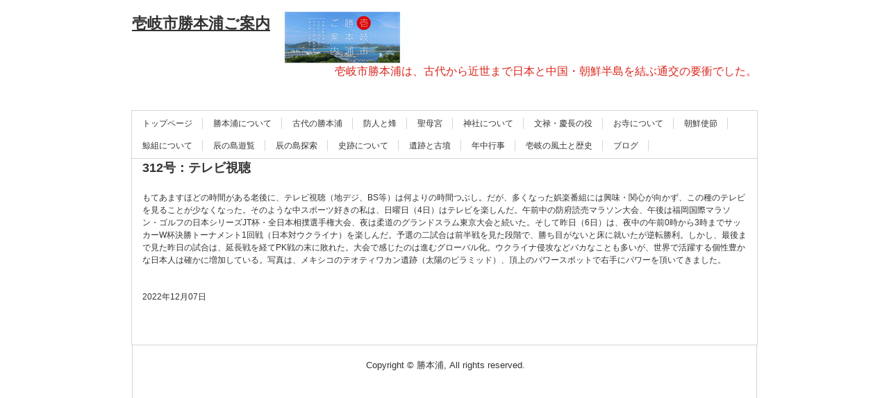

--- FILE ---
content_type: text/html
request_url: http://katumotoura.com/posts/post206.html
body_size: 5272
content:
<!DOCTYPE html>
<html lang="ja">
<head>
<meta charset="UTF-8">
<meta name="viewport" content="width=device-width, initial-scale=1">
<title>312号：テレビ視聴 | 壱岐市勝本浦ご案内</title><!--[if lt IE 9]>
<script src="html5.js" type="text/javascript"></script>
<![endif]-->
<link rel="stylesheet" type="text/css" href="../style.css">
<link rel="stylesheet" type="text/css" href="../style1.css">
<link rel="stylesheet" type="text/css" href="../style2.css"></head>
<body class="basic2" id="hpb-sp-23-0003-51">
<div id="page" class="site">
<header id="masthead" class="site-header sp-part-top sp-header2" role="banner">
<div id="masthead-inner" class="sp-part-top sp-header-inner">
<div id="sp-site-branding2-1" class="sp-part-top sp-site-branding2">
<h1 class="site-title sp-part-top sp-site-title" id=""><a href="../index.html">壱岐市勝本浦ご案内</a></h1>
<h2 class="site-description sp-part-top sp-catchphrase" id="">壱岐市勝本浦は、古代から近世まで日本と中国・朝鮮半島を結ぶ通交の要衝でした。</h2>
<div class="extra sp-part-top sp-site-branding-extra" id="sp-site-branding-extra-1">
<p class="paragraph"> </p></div></div></div></header>
<div id="main" class="site-main sp-part-top sp-main">
<div id="contenthead" class="sp-part-top sp-content-header">
<nav id="sp-site-navigation-1" class="navigation-main button-menu sp-part-top sp-site-navigation horizontal" role="navigation">
<h1 class="menu-toggle">メニュー</h1>
<div class="screen-reader-text skip-link"><a title="コンテンツへスキップ" href="#content">コンテンツへスキップ</a></div>
<ul id="menu-mainnav">
  <li class="menu-item"><a href="../index.html">トップページ</a>
  <li class="menu-item"><a href="../guide.html">勝本浦について</a>
  <li class="menu-item"><a href="../custom.html">古代の勝本浦</a>
  <li class="menu-item"><a href="../service.html">防人と烽</a>
  <li class="menu-item"><a href="../guide1.html">聖母宮</a>
  <li class="menu-item"><a href="../service1.html">神社について</a>
  <li class="menu-item"><a href="../service2.html">文禄・慶長の役</a>
  <li class="menu-item"><a href="../service3.html">お寺について</a>
  <li class="menu-item"><a href="../service4.html">朝鮮使節</a>
  <li class="menu-item"><a href="../service5.html">鯨組について</a>
  <li class="menu-item"><a href="../service6.html">辰の島遊覧</a>
  <li class="menu-item"><a href="../service7.html">辰の島探索</a>
  <li class="menu-item"><a href="../service8.html">史跡について</a>
  <li class="menu-item"><a href="../service10.html">遺跡と古墳</a>
  <li class="menu-item"><a href="../service9.html">年中行事</a>
  <li class="menu-item"><a href="../entrance1.html">壱岐の風土と歴史</a>
  <li class="menu-item"><a href="post_archive.html">ブログ</a></ul></nav></div>
<div id="main-inner">
<div id="primary" class="content-area">
<div id="content" class="site-content sp-part-top sp-content page-post206" role="main">
<div id="sp-entry-content-160" class="hpb-viewtype-full hpb-posttype-post sp-part-top sp-wp-post-list">
<article>
<header class="entry-header">
<h1 class="entry-title">312号：テレビ視聴</h1></header>
<div class="entry-content sp-part-top sp-entry-content" id="sp-entry-content-160">
<p class="paragraph">もてあますほどの時間がある老後に、テレビ視聴（地デジ、BS等）は何よりの時間つぶし。だが、多くなった娯楽番組には興味・関心が向かず、この種のテレビを見ることが少なくなった。そのような中スポーツ好きの私は、日曜日（4日）はテレビを楽しんだ。午前中の防府読売マラソン大会、午後は福岡国際マラソン・ゴルフの日本シリーズJT杯・全日本相撲選手権大会、夜は柔道のグランドスラム東京大会と続いた。そして昨日（6日）は、夜中の午前0時から3時までサッカーW杯決勝トーナメント1回戦（日本対ウクライナ）を楽しんだ。予選の二試合は前半戦を見た段階で、勝ち目がないと床に就いたが逆転勝利。しかし、最後まで見た昨日の試合は、延長戦を経てPK戦の末に敗れた。大会で感じたのは進むグローバル化。ウクライナ侵攻などバカなことも多いが、世界で活躍する個性豊かな日本人は確かに増加している。写真は、メキシコのテオティワカン遺跡（太陽のピラミッド）、頂上のパワースポットで右手にパワーを頂いてきました。</p></div>
<footer class="entry-meta"><span class="date">2022年12月07日</span></footer></article></div></div></div></div></div>
<footer id="colophon" class="site-footer sp-part-top sp-footer2" role="contentinfo">
<div id="colophon-inner" class="sp-part-top sp-footer-inner">
<div id="sp-block-container-5" class="sp-part-top sp-block-container">
<p class="copyright paragraph">Copyright &copy; 勝本浦, All rights reserved.</p>
<p class="paragraph"> </p>
<p class="paragraph"> </p></div></div></footer></div><script type="text/javascript" src="../navigation.js"></script></body></html>

--- FILE ---
content_type: text/css
request_url: http://katumotoura.com/style.css
body_size: 170620
content:
#colophon{
  margin-top : 0px;
  margin-left : auto;
  margin-right : auto;
  margin-bottom : 0px;
}

#content{
  background-color : #ffffff;
  margin-top : 0px;
  margin-left : auto;
  margin-right : auto;
  margin-bottom : 10px;
  height : 100%;
  min-height : 50px;
  position : relative;
  box-sizing : border-box;
}

#main{
  margin-top : 0px;
  margin-left : auto;
  margin-right : auto;
  margin-bottom : 0px;
  border-bottom-width : 1px;
  border-bottom-style : solid;
  border-bottom-color : #d5d5d5;
}

#main::after{
  clear : both;
  display : table;
  content : "";
}

#masthead{
  padding-top : 1px;
}

#page-content{
  margin-top : 10px;
  margin-left : 10px;
  margin-right : 10px;
  margin-bottom : 10px;
}

#primary{
  box-sizing : border-box;
}

#sidebar1{
  box-sizing : border-box;
}

#sidebar2{
  box-sizing : border-box;
}

.screen-reader-text{
  display : none;
}

.sp-block-container{
  padding-top : 0px;
  padding-left : 0px;
  padding-right : 0px;
  padding-bottom : 0px;
}

.sp-block-container > h1{
  font-size : 2.4rem;
}

.sp-block-container > h2{
  font-size : 1.8rem;
}

.sp-block-container > h3{
  font-size : 1.5rem;
}

.sp-block-container > h4{
  font-size : 1.4rem;
}

.sp-block-container > h5{
  font-size : 1.3rem;
}

.sp-block-container > h6{
  font-size : 1.1rem;
}

.sp-block-container > hr{
  color : #e2e2e2;
  margin-top : 25px;
  margin-left : 0px;
  margin-right : 0px;
  margin-bottom : 30px;
  border-top-width : 1px;
  border-left-width : medium;
  border-right-width : medium;
  border-bottom-width : medium;
  border-top-style : solid;
  border-left-style : none;
  border-right-style : none;
  border-bottom-style : none;
  border-top-color : #e2e2e2;
  border-left-color : initial;
  border-right-color : initial;
  border-bottom-color : initial;
  height : 1px;
}

.sp-block-container > p{
  font-size : 1.3rem;
  line-height : 1.5;
  text-align : justify;
  padding-left : 0.1em;
  padding-right : 0.1em;
  margin-top : 0.5em;
  margin-bottom : 1.5em;
  text-justify : inter-ideograph;
}

.sp-block-container > p.indent{
  padding-left : 1em;
}

.sp-block-container > p.large{
  font-size : 1.2em;
}

.sp-bread-crumb div{
  padding-bottom : 10px;
  margin-top : 10px;
  margin-right : 10px;
  width : auto;
  display : inline-block;
}

.sp-button{
  width : 122px;
}

.sp-button a{
  text-decoration : none;
  text-align : center;
  padding-top : 6px;
  padding-left : 0px;
  padding-right : 0px;
  padding-bottom : 6px;
  border-top-width : 1px;
  border-left-width : 1px;
  border-right-width : 1px;
  border-bottom-width : 1px;
  border-top-style : solid;
  border-left-style : solid;
  border-right-style : solid;
  border-bottom-style : solid;
  border-top-color : #f0f0f0;
  border-left-color : #f0f0f0;
  border-right-color : #f0f0f0;
  border-bottom-color : #f0f0f0;
  border-top-left-radius : 5px 5px;
  border-top-right-radius : 5px 5px;
  border-bottom-right-radius : 5px 5px;
  border-bottom-left-radius : 5px 5px;
  height : 100%;
  display : block;
  box-sizing : border-box;
}

.sp-button a:hover{
  border-top-width : 1px;
  border-left-width : 1px;
  border-right-width : 1px;
  border-bottom-width : 1px;
  border-top-style : solid;
  border-left-style : solid;
  border-right-style : solid;
  border-bottom-style : solid;
  border-top-color : #d8d8d8;
  border-left-color : #d8d8d8;
  border-right-color : #d8d8d8;
  border-bottom-color : #d8d8d8;
}

.sp-column.accordion > .column-label h3::after{
  border-top-width : 5px;
  border-left-width : 6px;
  border-right-width : 6px;
  border-top-style : solid;
  border-left-style : solid;
  border-right-style : solid;
  border-top-color : rgba(255, 255, 255, 0.45);
  border-left-color : transparent;
  border-right-color : transparent;
  width : 0px;
  height : 0px;
  display : block;
  position : absolute;
  top : 0.5em;
  right : 0px;
  content : "";
}

.sp-column.toggled-on > .column-label h3::after{
  display : none;
}

.sp-column.toggled-on > .column-label h3::before{
  border-left-width : 6px;
  border-right-width : 6px;
  border-bottom-width : 5px;
  border-left-style : solid;
  border-right-style : solid;
  border-bottom-style : solid;
  border-left-color : transparent;
  border-right-color : transparent;
  border-bottom-color : rgba(255, 255, 255, 0.45);
  width : 0px;
  height : 0px;
  display : block;
  position : absolute;
  top : 0.5em;
  right : 0px;
  content : "";
}

.sp-column > .column-body{
  padding-top : 5px;
  padding-left : 5px;
  padding-right : 5px;
  padding-bottom : 5px;
}

.sp-definition-list > dd{
  margin-left : 94px;
  margin-bottom : 25px;
}

.sp-definition-list > dt{
  padding-top : 5px;
  padding-left : 25px;
  padding-right : 0px;
  padding-bottom : 5px;
  margin-bottom : 10px;
}

.sp-form input{
  font-size : 1.4rem;
  font-family : "ヒラギノ角ゴ Pro W3", "Hiragino Kaku Gothic Pro", "メイリオ", Meiryo, Osaka, "ＭＳ Ｐゴシック", "MS PGothic", Arial, sans-serif;
}

.sp-form input[type="date"]{
  padding-top : 5px;
  padding-left : 5px;
  padding-right : 5px;
  padding-bottom : 5px;
  width : 90%;
}

.sp-form input[type="radio"]{
  vertical-align : middle;
  width : 20px;
}

.sp-form input[type="submit"]{
  font-size : 1.4rem;
  color : #555555;
  background-color : #dcdada;
  padding-top : 5px;
  padding-left : 8px;
  padding-right : 8px;
  padding-bottom : 5px;
  margin-top : 15px;
  width : auto;
  min-width : 100px;
  float : right;
  position : relative;
  cursor : pointer;
}

.sp-form input[type="text"]{
  padding-top : 5px;
  padding-left : 5px;
  padding-right : 5px;
  padding-bottom : 5px;
  width : 90%;
}

.sp-form table{
  border-top-width : 1px;
  border-left-width : 1px;
  border-top-style : solid;
  border-left-style : solid;
  border-top-color : #000000;
  border-left-color : #000000;
  width : 100%;
  border-collapse : collapse;
  border-spacing : 0px 0px;
}

.sp-form td{
  color : #000000;
  background-color : #ffffff;
  padding-top : 5px;
  padding-left : 18px;
  padding-right : 18px;
  padding-bottom : 5px;
  border-right-width : 1px;
  border-bottom-width : 1px;
  border-right-style : solid;
  border-bottom-style : solid;
  border-right-color : #000000;
  border-bottom-color : #000000;
  width : auto;
}

.sp-form textarea{
  font-size : 1.4rem;
  font-family : "ヒラギノ角ゴ Pro W3", "Hiragino Kaku Gothic Pro", "メイリオ", Meiryo, Osaka, "ＭＳ Ｐゴシック", "MS PGothic", Arial, sans-serif;
  padding-top : 5px;
  padding-left : 5px;
  padding-right : 5px;
  padding-bottom : 5px;
  width : 90%;
  height : 150px;
}

.sp-form th{
  font-weight : normal;
  color : #000000;
  background-color : #f4f4f4;
  text-align : left;
  padding-top : 5px;
  padding-left : 18px;
  padding-right : 18px;
  padding-bottom : 5px;
  border-right-width : 1px;
  border-bottom-width : 1px;
  border-right-style : solid;
  border-bottom-style : solid;
  border-right-color : #000000;
  border-bottom-color : #000000;
  width : auto;
  min-width : 50px;
}

.sp-google-map{
  max-width : 100%;
  word-wrap : normal;
}

.sp-google-map img{
  max-width : none !important;
}

.sp-item-gallery.grid > ul > li{
  overflow : hidden;
}

.sp-item-gallery.masonry > ul > li{
  height : auto !important;
}

.sp-item-gallery > ul > li > div img.item-gallery-thumbnail{
  max-width : 100%;
}

.sp-list{
  padding-right : 1em;
  margin-bottom : 1.5em;
  list-style-position : inside;
}

.sp-list > li{
  text-align : justify;
  padding-top : 6px;
  padding-bottom : 6px;
  margin-top : 0px;
  margin-left : 0px;
  margin-right : 0px;
  margin-bottom : 0px;
  text-justify : inter-ideograph;
}

.sp-page-title > h1{
  font-size : 1.8rem;
  font-weight : bold;
}

.sp-part-top{
  display : block;
  position : relative;
  box-sizing : border-box;
}

.sp-part-top.sp-flex:not(table)::after{
  content : none;
}

.sp-part-top:not(table)::after{
  clear : both;
  display : table;
  content : "";
}

.sp-site-branding2 .site-description{
  font-size : 1rem;
  font-weight : normal;
  color : #929292;
}

.sp-site-navigation{
  color : black;
  background-color : white;
}

.sp-site-navigation .menu-toggle{
  display : none;
  cursor : pointer;
}

.sp-site-navigation.vertical{
  font-size : 1.3rem;
  border-top-width : 1px;
  border-bottom-width : 1px;
  border-top-style : solid;
  border-bottom-style : solid;
  border-top-color : #d2c9b8;
  border-bottom-color : #d2c9b8;
  width : 100%;
}

.sp-site-navigation.vertical ul{
  line-height : 30px;
  padding-top : 0px;
  padding-left : 0px;
  padding-right : 0px;
  padding-bottom : 0px;
  margin-top : 0px;
  margin-left : 0px;
  margin-right : 0px;
  margin-bottom : 0px;
  list-style-type : none;
  list-style-position : outside;
}

.sp-site-navigation.vertical ul li.current-menu-ancestor > a{
  color : #ffffff;
  background-color : rgba(0, 0, 0, 0.3);
}

.sp-site-navigation.vertical ul li.current-menu-item > a{
  color : #ffffff;
  background-color : rgba(0, 0, 0, 0.3);
}

.sp-site-navigation.vertical ul li.current_page_ancestor > a{
  color : #ffffff;
  background-color : rgba(0, 0, 0, 0.3);
}

.sp-site-navigation.vertical ul li.current_page_item > a{
  color : #ffffff;
  background-color : rgba(0, 0, 0, 0.3);
}

.sp-site-navigation.vertical ul li > a{
  text-decoration : none;
  padding-top : 10px;
  padding-left : 20px;
  padding-right : 20px;
  padding-bottom : 10px;
  display : block;
}

.sp-site-navigation.vertical ul li > a:active{
  color : #ffffff;
  background-color : rgba(0, 0, 0, 0.3);
}

.sp-site-navigation.vertical ul li > a:hover{
  color : #ffffff;
  background-color : rgba(0, 0, 0, 0.3);
}

.sp-site-navigation.vertical ul ul li > a{
  padding-top : 10px;
  padding-left : 40px;
  padding-right : 40px;
  padding-bottom : 10px;
}

.sp-site-navigation.vertical > ul{
  margin-top : 0px;
  margin-left : auto;
  margin-right : auto;
  margin-bottom : 0px;
  width : 100%;
}

.sp-site-navigation.vertical > ul > li{
  padding-top : 0px;
  padding-left : 0px;
  padding-right : 0px;
  padding-bottom : 0px;
  width : 100%;
}

.sp-site-navigation.vertical > ul > li:hover > ul{
  display : block;
}

.sp-table{
  margin-top : 5px;
  margin-left : auto;
  margin-right : auto;
  margin-bottom : 5px;
  border-top-width : 1px;
  border-left-width : 1px;
  border-top-style : solid;
  border-left-style : solid;
  border-top-color : #d8d8d8;
  border-left-color : #d8d8d8;
  width : 100%;
  display : table;
  border-collapse : collapse;
}

.sp-table > * > tr > td{
  padding-top : 5px;
  padding-left : 8px;
  padding-right : 8px;
  padding-bottom : 5px;
  border-right-width : 1px;
  border-bottom-width : 1px;
  border-right-style : solid;
  border-bottom-style : solid;
  border-right-color : #d8d8d8;
  border-bottom-color : #d8d8d8;
}

.sp-table > * > tr > th{
  padding-top : 5px;
  padding-left : 8px;
  padding-right : 8px;
  padding-bottom : 5px;
  border-right-width : 1px;
  border-bottom-width : 1px;
  border-right-style : solid;
  border-bottom-style : solid;
  border-right-color : #d8d8d8;
  border-bottom-color : #d8d8d8;
}

.sp-table > * > tr > th.col-title{
  background-color : rgba(0, 0, 0, 0.0625);
}

.sp-table > * > tr > th.row-title{
  background-color : rgba(0, 0, 0, 0.0625);
}

.sp-wp-post-list{
  padding-top : 0px;
  padding-left : 0px;
  padding-right : 0px;
  padding-bottom : 0px;
  margin-top : 2em;
  margin-left : 0px;
  margin-right : 0px;
  margin-bottom : 2em;
}

.sp-wp-post-list .navigation-post{
  margin-top : 0.67em;
}

.sp-wp-post-list .navigation-post .nav-next{
  margin-right : 10px;
  float : right;
}

.sp-wp-post-list .navigation-post .nav-previous{
  margin-left : 10px;
  float : left;
}

.sp-wp-post-list .navigation-post::after{
  clear : both;
  display : table;
  content : "";
}

.sp-wp-post-list .navigation-post > h1{
  display : none;
}

.sp-wp-post-list > article{
  margin-top : 0.67em;
  margin-left : 0px;
  margin-right : 0px;
  margin-bottom : 0.67em;
}

.sp-wp-post-list > h3{
  background-color : #f4f4f4;
  background-image : none;
  background-repeat : repeat;
  background-attachment : scroll;
  background-position : 0% 0%;
  background-clip : border-box;
  background-origin : padding-box;
  background-size : auto auto;
}

a{
  color : #333333;
  text-decoration : none;
}

a:active{
  color : #333333;
  text-decoration : none;
}

a:hover{
  color : #db2414;
  text-decoration : underline;
}

article{
  display : block;
}

aside{
  display : block;
}

body{
  font-size : 1.2rem;
  font-family : "ヒラギノ角ゴ Pro W3", "Hiragino Kaku Gothic Pro", "メイリオ", Meiryo, Osaka, "ＭＳ Ｐゴシック", "MS PGothic", Arial, sans-serif;
  line-height : 1.5;
  color : #333333;
  text-align : left;
  padding-top : 0px;
  padding-left : 0px;
  padding-right : 0px;
  padding-bottom : 0px;
  margin-top : 0px;
  margin-left : 0px;
  margin-right : 0px;
  margin-bottom : 0px;
  word-wrap : break-word;
}

details{
  display : block;
}

dl{
  margin-top : 0px;
  box-sizing : border-box;
}

figcaption{
  display : block;
}

figure{
  display : block;
}

footer{
  display : block;
}

h1{
  margin-top : 0px;
  box-sizing : border-box;
}

h2{
  margin-top : 0px;
  box-sizing : border-box;
}

h3{
  margin-top : 0px;
  box-sizing : border-box;
}

h4{
  margin-top : 0px;
  box-sizing : border-box;
}

h5{
  margin-top : 0px;
  box-sizing : border-box;
}

h6{
  margin-top : 0px;
  box-sizing : border-box;
}

header{
  display : block;
}

hgroup{
  display : block;
}

html{
  font-size : 62.5%;
}

main{
  display : block;
}

nav{
  display : block;
  box-sizing : border-box;
}

ol{
  margin-top : 0px;
  box-sizing : border-box;
}

p{
  margin-top : 0px;
  box-sizing : border-box;
}

section{
  display : block;
}

summary{
  display : block;
}

table{
  margin-top : 0px;
  box-sizing : border-box;
}

ul{
  margin-top : 0px;
  margin-left : 0px;
  margin-right : 0px;
  margin-bottom : 0px;
  box-sizing : border-box;
}

@media not screen, screen and (min-width: 569px) {

  #colophon{
    padding-top : 20px;
    margin-top : 0px;
    margin-left : auto;
    margin-right : auto;
    margin-bottom : 0px;
    border-left-width : 1px;
    border-right-width : 1px;
    border-left-style : solid;
    border-right-style : solid;
    border-left-color : #d5d5d5;
    border-right-color : #d5d5d5;
    width : 900px;
  }

  #colophon-inner{
    margin-top : 0px;
    margin-left : auto;
    margin-right : auto;
    margin-bottom : 0px;
    width : 900px;
    box-sizing : content-box;
  }

  #main{
    margin-top : 0px;
    margin-left : auto;
    margin-right : auto;
    margin-bottom : 0px;
    border-left-width : 1px;
    border-right-width : 1px;
    border-left-style : solid;
    border-right-style : solid;
    border-left-color : #d5d5d5;
    border-right-color : #d5d5d5;
    width : 900px;
    box-sizing : content-box;
  }

  #masthead{
    margin-bottom : 15px;
  }

  #masthead-inner{
    margin-top : 0px;
    margin-left : auto;
    margin-right : auto;
    margin-bottom : 0px;
    width : 900px;
    box-sizing : content-box;
  }

  #page{
    margin-top : 0px;
    margin-left : auto;
    margin-right : auto;
    margin-bottom : 0px;
    overflow : hidden;
  }

  .sp-google-map{
    width : 400px;
    min-height : 300px;
  }

  .sp-site-branding2{
    padding-top : 20px;
  }

  .sp-site-branding2 .extra{
    width : 50%;
    position : absolute;
    bottom : 0px;
    right : 0px;
  }

  .sp-site-branding2 .extra > p{
    font-size : 1.3rem;
    color : #929292;
    text-align : right;
    padding-top : 0px;
    padding-left : 0px;
    padding-right : 0px;
    padding-bottom : 0px;
    margin-top : 0px;
    margin-left : 0px;
    margin-right : 0px;
    margin-bottom : 0px;
  }

  .sp-site-branding2 .extra > p.indent{
    padding-left : 1em;
  }

  .sp-site-branding2 .extra > p.large{
    font-size : 1.5rem;
  }

  .sp-site-branding2 .site-description{
    text-align : right;
    width : 100%;
    height : auto;
    position : absolute;
    top : 15px;
  }

  .sp-site-branding2 .site-title{
    margin-top : 0px;
    margin-left : 0px;
    margin-right : 0px;
    margin-bottom : 0px;
    height : 66px;
    float : left;
  }

  .sp-site-branding2 .site-title a{
    height : 100%;
    display : block;
  }

  .sp-site-navigation.horizontal ul{
    padding-top : 0px;
    padding-left : 0px;
    padding-right : 0px;
    padding-bottom : 0px;
    margin-top : 0px;
    margin-left : 0px;
    margin-right : 0px;
    margin-bottom : 0px;
    list-style-type : none;
    list-style-position : outside;
  }

  .sp-site-navigation.horizontal ul li.current-menu-ancestor > a{
    color : #ffffff;
    background-color : rgba(0, 0, 0, 0.3);
  }

  .sp-site-navigation.horizontal ul li.current-menu-item > a{
    color : #ffffff;
    background-color : rgba(0, 0, 0, 0.3);
  }

  .sp-site-navigation.horizontal ul li.current_page_ancestor > a{
    color : #ffffff;
    background-color : rgba(0, 0, 0, 0.3);
  }

  .sp-site-navigation.horizontal ul li.current_page_item > a{
    color : #ffffff;
    background-color : rgba(0, 0, 0, 0.3);
  }

  .sp-site-navigation.horizontal ul li > a{
    text-decoration : none;
  }

  .sp-site-navigation.horizontal ul li > a:active{
    color : #ffffff;
    background-color : rgba(0, 0, 0, 0.3);
  }

  .sp-site-navigation.horizontal ul li > a:hover{
    color : #ffffff;
    background-color : rgba(0, 0, 0, 0.3);
  }

  .sp-site-navigation.horizontal ul ul{
    background-color : #ffffff;
    border-top-width : 1px;
    border-left-width : 1px;
    border-right-width : 1px;
    border-bottom-width : medium;
    border-top-style : solid;
    border-left-style : solid;
    border-right-style : solid;
    border-bottom-style : none;
    border-top-color : #3c3f53;
    border-left-color : #3c3f53;
    border-right-color : #3c3f53;
    border-bottom-color : initial;
    width : auto;
    min-width : 150px;
    display : none;
    position : absolute;
    top : 100%;
    left : 0px;
    z-index : 9999;
  }

  .sp-site-navigation.horizontal ul ul li{
    border-bottom-width : 1px;
    border-bottom-style : solid;
    border-bottom-color : #3c3f53;
    width : 100%;
    white-space : nowrap;
  }

  .sp-site-navigation.horizontal ul ul li > a{
    padding-top : 5px;
    padding-left : 1em;
    padding-right : 1em;
    padding-bottom : 5px;
    display : block;
  }

  .sp-site-navigation.horizontal > ul::after{
    clear : both;
    display : table;
    content : "";
  }

  .sp-site-navigation.horizontal > ul > li{
    float : left;
    position : relative;
  }

  .sp-site-navigation.horizontal > ul > li:hover{
    position : relative;
  }

  .sp-site-navigation.horizontal > ul > li:hover > ul{
    display : block;
  }

  .sp-site-navigation.horizontal > ul > li > a{
    padding-top : 0.5em;
    padding-left : 2em;
    padding-right : 2em;
    padding-bottom : 0.5em;
    display : block;
  }

  .sp-site-navigation.minimal{
    text-align : center;
    margin-top : 0px;
    margin-left : auto;
    margin-right : auto;
    margin-bottom : 20px;
  }

  .sp-site-navigation.minimal ul{
    padding-top : 0px;
    padding-left : 0px;
    padding-right : 0px;
    padding-bottom : 0px;
    margin-top : 0px;
    margin-left : 0px;
    margin-right : 0px;
    margin-bottom : 0px;
    list-style-type : none;
    list-style-position : outside;
  }

  .sp-site-navigation.minimal ul li:last-child{
    margin-right : 0px;
  }

  .sp-site-navigation.minimal ul li > a:active{
    text-decoration : underline;
  }

  .sp-site-navigation.minimal ul li > a:hover{
    text-decoration : underline;
  }

  .sp-site-navigation.minimal > ul li{
    margin-right : 10px;
    display : inline;
  }

  .sp-site-navigation.minimal > ul ul{
    margin-left : 10px;
    display : inline;
  }

  .sp-yahoo-map{
    width : 400px;
    min-height : 300px;
  }

  body{
    min-width : 900px;
  }
}

@media not screen, screen and (min-width: 569px) {

  #content{
    width : 900px;
  }

  #contenthead{
    width : 900px;
  }
}

@media screen and (max-width: 568px) {

  #main-inner{
    padding-top : 0px;
    padding-left : 0px;
    padding-right : 0px;
    padding-bottom : 0px;
  }

  #sidebar1{
    padding-top : 0px;
    padding-left : 0px;
    padding-right : 0px;
    padding-bottom : 0px;
  }

  #sidebar2{
    padding-top : 0px;
    padding-left : 0px;
    padding-right : 0px;
    padding-bottom : 0px;
  }

  *{
    box-sizing : border-box;
  }

  .sp-block-container{
    padding-top : 0px;
    padding-left : 5px;
    padding-right : 5px;
    padding-bottom : 0px;
  }

  .sp-bread-crumb{
    padding-left : 10px;
    padding-right : 10px;
  }

  .sp-definition-list > dd{
    margin-left : 20px;
  }

  .sp-form input{
    width : 90%;
  }

  .sp-form input[type="submit"] {
  }

  .sp-form table{
    border-top-width : 1px;
    border-top-style : solid;
    border-top-color : #d8d8d8;
  }

  .sp-form td{
    width : auto;
    display : block;
  }

  .sp-form textarea{
    width : 90%;
  }

  .sp-form th{
    width : auto;
    display : block;
  }

  .sp-google-map{
    width : 100%;
    min-height : 300px;
  }

  .sp-image{
    max-width : 100%;
    height : auto;
  }

  .sp-site-branding2 .extra{
    padding-top : 5px;
  }

  .sp-site-branding2 .extra > p{
    font-size : 1rem;
    color : #929292;
    text-align : left;
    padding-top : 0px;
    padding-left : 10px;
    padding-right : 10px;
    padding-bottom : 0px;
    margin-top : 0px;
    margin-left : 0px;
    margin-right : 0px;
    margin-bottom : 0px;
    width : 100%;
  }

  .sp-site-branding2 .site-description{
    text-align : center;
  }

  .sp-site-branding2 .site-title{
    text-align : center;
  }

  .sp-site-navigation .menu-toggle{
    background-color : rgba(0, 0, 0, 0.3);
    padding-top : 10px;
    padding-left : 10px;
    padding-right : 10px;
    padding-bottom : 10px;
    margin-top : 0px;
    margin-left : 0px;
    margin-right : 0px;
    margin-bottom : 0px;
    cursor : pointer;
  }

  .sp-site-navigation ul{
    list-style-type : none;
    list-style-position : outside;
  }

  .sp-site-navigation.button-menu .menu-toggle{
    display : block;
  }

  .sp-site-navigation.button-menu ul ul{
    display : block;
  }

  .sp-site-navigation.button-menu ul.toggled-on{
    display : block;
  }

  .sp-site-navigation.button-menu > ul{
    display : none;
  }

  .sp-site-navigation.horizontal{
    padding-top : 0px;
    margin-top : 10px;
    position : relative;
  }

  .sp-site-navigation.horizontal ul{
    background-color : #ffffff;
    padding-top : 0px;
    padding-left : 0px;
    padding-right : 0px;
    padding-bottom : 0px;
    width : auto;
    height : auto;
  }

  .sp-site-navigation.horizontal ul li{
    padding-left : 0px;
    border-left-width : 0px;
    width : auto;
    float : none;
  }

  .sp-site-navigation.horizontal ul li.current-menu-ancestor > a{
    color : #ffffff;
    background-color : rgba(0, 0, 0, 0.3);
  }

  .sp-site-navigation.horizontal ul li.current-menu-item > a{
    color : #ffffff;
    background-color : rgba(0, 0, 0, 0.3);
  }

  .sp-site-navigation.horizontal ul li.current_page_ancestor > a{
    color : #ffffff;
    background-color : rgba(0, 0, 0, 0.3);
  }

  .sp-site-navigation.horizontal ul li.current_page_item > a{
    color : #ffffff;
    background-color : rgba(0, 0, 0, 0.3);
  }

  .sp-site-navigation.horizontal ul li > a{
    line-height : 24px;
    padding-top : 8px;
    padding-left : 25px;
    padding-right : 10px;
    padding-bottom : 7px;
    float : none;
    display : block;
  }

  .sp-site-navigation.horizontal ul li > a:active{
    color : #ffffff;
    background-color : rgba(0, 0, 0, 0.3);
  }

  .sp-site-navigation.horizontal ul li > a:hover{
    color : #ffffff;
    background-color : rgba(0, 0, 0, 0.3);
  }

  .sp-site-navigation.horizontal ul ul{
    background-color : transparent;
    border-top-width : medium;
    border-left-width : medium;
    border-right-width : medium;
    border-bottom-width : medium;
    border-top-style : none;
    border-left-style : none;
    border-right-style : none;
    border-bottom-style : none;
    border-top-color : initial;
    border-left-color : initial;
    border-right-color : initial;
    border-bottom-color : initial;
    width : auto;
    min-width : 150px;
    display : block;
    position : relative;
    top : 100%;
    left : 0px;
    z-index : 9999;
  }

  .sp-site-navigation.horizontal ul ul li{
    border-bottom-width : medium;
    border-bottom-style : none;
    border-bottom-color : initial;
  }

  .sp-site-navigation.horizontal ul ul li > a{
    padding-top : 8px;
    padding-left : 50px;
    padding-right : 50px;
    padding-bottom : 8px;
    border-bottom-width : medium;
    border-bottom-style : none;
    border-bottom-color : initial;
  }

  .sp-site-navigation.minimal{
    text-align : center;
    margin-bottom : 20px;
  }

  .sp-site-navigation.minimal ul{
    padding-top : 0px;
    padding-left : 0px;
    padding-right : 0px;
    padding-bottom : 0px;
    margin-top : 0px;
    margin-left : 0px;
    margin-right : 0px;
    margin-bottom : 0px;
    list-style-type : none;
    list-style-position : outside;
  }

  .sp-site-navigation.minimal ul li{
    display : block;
  }

  .sp-site-navigation.minimal ul li > a{
    display : block;
  }

  .sp-site-navigation.minimal ul li > a:hover{
    text-decoration : underline;
  }

  .sp-table{
    display : block;
    overflow-x : auto;
  }

  .sp-yahoo-map{
    width : 100%;
    min-height : 300px;
  }

  embed{
    max-width : 100%;
  }
}

#breadcrumb-list{
  margin-top : 10px;
  margin-left : 20px;
}

#breadcrumb-list div{
  margin-right : 10px;
  margin-bottom : 10px;
  width : auto;
  display : inline-block;
}

@media screen and (max-width: 568px) {

  #breadcrumb-list{
    padding-left : 10px;
    padding-right : 10px;
  }
}

#sp-site-branding2-1{
  padding-top : 16px;
  padding-bottom : 16px;
  margin-top : 0px;
  margin-left : auto;
  margin-right : auto;
  margin-bottom : 0px;
  width : auto;
}

#sp-site-branding2-1 .extra{
  width : 450px;
  top : 4rem;
  left : 50%;
}

#sp-site-branding2-1 .extra > p{
  font-size : 1rem;
  color : #333333;
  text-align : right;
}

#sp-site-branding2-1 .site-description{
  font-size : 1rem;
  font-weight : normal;
  color : #333333;
  text-align : right;
  width : 100%;
  position : absolute;
  top : 10px;
}

#sp-site-branding2-1 .site-title{
  background-image : url(img/site-logo.png);
  background-repeat : no-repeat;
  margin-top : 0px;
  margin-left : 0px;
  margin-right : 0px;
  margin-bottom : 0px;
  width : 430px;
  height : 66px;
  float : left;
  display : block;
}

#sp-site-branding2-1 .site-title a{
  text-indent : -9999px;
  display : block;
  overflow : hidden;
}

@media screen and (max-width: 568px) {

  #sp-site-branding2-1{
    padding-top : 10px;
    padding-left : 20px;
    padding-bottom : 0px;
    overflow : hidden;
    box-sizing : border-box;
  }

  #sp-site-branding2-1 .extra{
    padding-top : 5px;
    margin-bottom : 0px;
    width : 100%;
    top : 0px;
    left : 0%;
  }

  #sp-site-branding2-1 .extra > p{
    font-size : 1rem;
    color : #333333;
    text-align : left;
    padding-top : 0px;
    padding-left : 10px;
    padding-right : 10px;
    padding-bottom : 0px;
    margin-top : 0px;
    margin-left : 0px;
    margin-right : 0px;
    margin-bottom : 0px;
    width : 100%;
    box-sizing : border-box;
  }

  #sp-site-branding2-1 .site-description{
    text-align : center;
    width : 100%;
    left : 0px;
  }

  #sp-site-branding2-1 .site-title{
    background-repeat : no-repeat;
    background-position : center top;
    padding-top : 0px;
    padding-left : 0px;
    padding-right : 0px;
    padding-bottom : 0px;
    margin-top : 25px;
    margin-left : auto;
    margin-right : auto;
    margin-bottom : 0px;
    width : 100%;
    float : none;
  }

  #sp-site-branding2-1 .site-title a{
    width : 100%;
  }
}

#sp-site-navigation-1{
  padding-top : 4px;
  border-top-width : 1px;
  border-bottom-width : 1px;
  border-top-style : solid;
  border-bottom-style : solid;
  border-top-color : #d5d5d5;
  border-bottom-color : #d5d5d5;
}

#sp-site-navigation-1 ul{
  padding-top : 0px;
  padding-left : 0px;
  padding-right : 0px;
  padding-bottom : 0px;
  margin-top : 0px;
  margin-left : 0px;
  margin-right : 0px;
  margin-bottom : 0px;
  list-style-type : none;
  list-style-position : outside;
}

#sp-site-navigation-1 ul a{
  text-decoration : none;
}

#sp-site-navigation-1 ul ul{
  background-color : #ffffff;
  border-top-width : 1px;
  border-left-width : 1px;
  border-right-width : 1px;
  border-bottom-width : medium;
  border-top-style : solid;
  border-left-style : solid;
  border-right-style : solid;
  border-bottom-style : none;
  border-top-color : #3c3f53;
  border-left-color : #3c3f53;
  border-right-color : #3c3f53;
  border-bottom-color : initial;
  width : auto;
  min-width : 150px;
  display : none;
  position : absolute;
  top : 100%;
  left : 0px;
  z-index : 200;
}

#sp-site-navigation-1 ul ul li{
  border-bottom-width : 1px;
  border-bottom-style : solid;
  border-bottom-color : #3c3f53;
  width : 100%;
  white-space : nowrap;
}

#sp-site-navigation-1 ul ul li a{
  color : #333333;
  padding-top : 5px;
  padding-left : 0.5rem;
  padding-right : 0.5rem;
  padding-bottom : 5px;
  display : block;
}

#sp-site-navigation-1 ul ul li a:hover{
  background-color : #ededed;
}

#sp-site-navigation-1 ul ul li:hover{
  position : relative;
}

#sp-site-navigation-1 ul ul li:hover > ul{
  display : block;
  top : 0px;
  left : 100%;
}

#sp-site-navigation-1 > ul{
  margin-top : 0px;
  margin-left : auto;
  margin-right : auto;
  margin-bottom : 0px;
  width : 100%;
}

#sp-site-navigation-1 > ul::after{
  clear : both;
  display : table;
  content : "";
}

#sp-site-navigation-1 > ul > li{
  background-image : url(img/nav-boder.png);
  background-repeat : no-repeat;
  background-position : right center;
  padding-top : 0px;
  padding-left : 3px;
  padding-right : 3px;
  padding-bottom : 0px;
  margin-bottom : 4px;
  width : auto;
  float : left;
  position : relative;
}

#sp-site-navigation-1 > ul > li.current-menu-ancestor > a{
  color : #ffffff;
  background-color : #dc2314;
}

#sp-site-navigation-1 > ul > li.current-menu-item > a{
  color : #ffffff;
  background-color : #dc2314;
}

#sp-site-navigation-1 > ul > li.current_page_ancestor > a{
  color : #ffffff;
  background-color : #dc2314;
}

#sp-site-navigation-1 > ul > li.current_page_item > a{
  color : #ffffff;
  background-color : #dc2314;
}

#sp-site-navigation-1 > ul > li:hover > ul{
  display : block;
}

#sp-site-navigation-1 > ul > li > a{
  padding-top : 5px;
  padding-left : 1em;
  padding-right : 1em;
  padding-bottom : 5px;
  display : block;
}

#sp-site-navigation-1 > ul > li > a:hover{
  color : #ffffff;
  background-color : #dc2314;
}

@media screen and (max-width: 568px) {

  #sp-site-navigation-1{
    background-color : #dc2314;
    background-image : none;
    padding-top : 0px;
    margin-top : 10px;
    position : relative;
  }

  #sp-site-navigation-1 .menu-toggle{
    background-color : transparent;
    background-image : url(img/icon-menu.png);
    background-repeat : no-repeat;
    background-position : center center;
    text-indent : -999em;
  }

  #sp-site-navigation-1 li{
    background-repeat : repeat-x;
    background-position : left top;
    padding-left : 0px;
    border-left-width : 0px;
  }

  #sp-site-navigation-1 li a{
    color : #ffffff;
    display : block;
  }

  #sp-site-navigation-1 ul{
    background-color : #ffffff;
    width : auto;
    height : auto;
  }

  #sp-site-navigation-1 ul li{
    width : auto;
    float : none;
  }

  #sp-site-navigation-1 ul li a{
    line-height : 24px;
    color : #3c3f53;
    background-repeat : no-repeat;
    background-position : 5px 12px;
    text-decoration : none;
    padding-top : 8px;
    padding-left : 25px;
    padding-right : 10px;
    padding-bottom : 7px;
    float : none;
  }

  #sp-site-navigation-1 ul li a:active{
    color : #ffffff;
    text-decoration : none;
  }

  #sp-site-navigation-1 ul li a:hover{
    color : #ffffff;
    text-decoration : none;
  }

  #sp-site-navigation-1 ul li li{
    background-image : none;
  }

  #sp-site-navigation-1 ul ul{
    background-color : transparent;
    border-top-width : medium;
    border-left-width : medium;
    border-right-width : medium;
    border-bottom-width : medium;
    border-top-style : none;
    border-left-style : none;
    border-right-style : none;
    border-bottom-style : none;
    border-top-color : initial;
    border-left-color : initial;
    border-right-color : initial;
    border-bottom-color : initial;
    width : auto;
    min-width : 150px;
    display : block;
    position : relative;
    top : 100%;
    left : 0px;
    z-index : 9999;
  }

  #sp-site-navigation-1 ul ul li{
    border-bottom-width : medium;
    border-bottom-style : none;
    border-bottom-color : initial;
  }

  #sp-site-navigation-1 ul ul li a{
    color : #000000;
    padding-top : 8px;
    padding-left : 50px;
    padding-right : 50px;
    padding-bottom : 8px;
    border-bottom-width : medium;
    border-bottom-style : none;
    border-bottom-color : initial;
  }

  #sp-site-navigation-1 ul ul li a:hover{
    color : #ffffff;
    background-color : rgba(0, 0, 0, 0.6);
  }

  #sp-site-navigation-1 ul > li{
    color : #ffffff;
    padding-top : 0px;
    padding-left : 0px;
    padding-right : 0px;
    padding-bottom : 0px;
  }

  #sp-site-navigation-1 > ul > li{
    background-image : none;
  }

  #sp-site-navigation-1 > ul > li.current-menu-ancestor > a{
    color : #ffffff;
    background-color : rgba(0, 0, 0, 0.6);
  }

  #sp-site-navigation-1 > ul > li.current-menu-item > a{
    color : #ffffff;
    background-color : rgba(0, 0, 0, 0.6);
  }

  #sp-site-navigation-1 > ul > li.current_page_ancestor > a{
    color : #ffffff;
    background-color : rgba(0, 0, 0, 0.6);
  }

  #sp-site-navigation-1 > ul > li.current_page_item > a{
    color : #ffffff;
    background-color : rgba(0, 0, 0, 0.6);
  }

  #sp-site-navigation-1 > ul > li > a:hover{
    background-color : rgba(0, 0, 0, 0.6);
  }
}

#sp-page-title-1, #sp-page-title-10, #sp-page-title-11, #sp-page-title-12, #sp-page-title-13, #sp-page-title-14, #sp-page-title-15, #sp-page-title-2, #sp-page-title-3, #sp-page-title-4, #sp-page-title-5, #sp-page-title-6, #sp-page-title-7, #sp-page-title-8, #sp-page-title-9{
  font-weight : bold;
  color : #333333;
  padding-top : 15px;
  padding-left : 25px;
  padding-right : 15px;
  padding-bottom : 0px;
  margin-bottom : 15px;
  border-top-width : 1px;
  border-bottom-width : 1px;
  border-top-style : solid;
  border-bottom-style : solid;
  border-top-color : #d5d5d5;
  border-bottom-color : #d5d5d5;
  position : relative;
}

#sp-page-title-1::before, #sp-page-title-10::before, #sp-page-title-11::before, #sp-page-title-12::before, #sp-page-title-13::before, #sp-page-title-14::before, #sp-page-title-15::before, #sp-page-title-2::before, #sp-page-title-3::before, #sp-page-title-4::before, #sp-page-title-5::before, #sp-page-title-6::before, #sp-page-title-7::before, #sp-page-title-8::before, #sp-page-title-9::before{
  border-left-width : 5px;
  border-left-style : solid;
  border-left-color : #dc2314;
  height : 60%;
  display : block;
  position : absolute;
  top : 20%;
  left : 10px;
  content : "";
}

#sp-page-title-1 > h1, #sp-page-title-10 > h1, #sp-page-title-11 > h1, #sp-page-title-12 > h1, #sp-page-title-13 > h1, #sp-page-title-14 > h1, #sp-page-title-15 > h1, #sp-page-title-2 > h1, #sp-page-title-3 > h1, #sp-page-title-4 > h1, #sp-page-title-5 > h1, #sp-page-title-6 > h1, #sp-page-title-7 > h1, #sp-page-title-8 > h1, #sp-page-title-9 > h1{
  font-size : 18px;
}

.page-custom#content #page-content hr, .page-entrance1#content #page-content hr, .page-guide#content #page-content hr, .page-guide1#content #page-content hr, .page-service#content #page-content hr, .page-service1#content #page-content hr, .page-service10#content #page-content hr, .page-service2#content #page-content hr, .page-service3#content #page-content hr, .page-service4#content #page-content hr, .page-service5#content #page-content hr, .page-service6#content #page-content hr, .page-service7#content #page-content hr, .page-service8#content #page-content hr, .page-service9#content #page-content hr, .page-toppage#content #page-content hr, #sp-block-container-1 hr, #sp-block-container-10 hr, #sp-block-container-11 hr, #sp-block-container-12 hr, #sp-block-container-13 hr, #sp-block-container-14 hr, #sp-block-container-15 hr, #sp-block-container-16 hr, #sp-block-container-17 hr, #sp-block-container-18 hr, #sp-block-container-19 hr, #sp-block-container-2 hr, #sp-block-container-20 hr, #sp-block-container-21 hr, #sp-block-container-22 hr, #sp-block-container-23 hr, #sp-block-container-24 hr, #sp-block-container-3 hr, #sp-block-container-4 hr, #sp-block-container-5 hr, #sp-block-container-6 hr, #sp-block-container-7 hr{
  color : #cccccc;
  margin-top : 25px;
  margin-left : 0px;
  margin-right : 0px;
  margin-bottom : 30px;
  border-top-width : 1px;
  border-left-width : medium;
  border-right-width : medium;
  border-bottom-width : medium;
  border-top-style : solid;
  border-left-style : none;
  border-right-style : none;
  border-bottom-style : none;
  border-top-color : #e2e2e2;
  border-left-color : initial;
  border-right-color : initial;
  border-bottom-color : initial;
  height : 1px;
}

.page-custom#content #page-content > .paragraph em, .page-entrance1#content #page-content > .paragraph em, .page-guide#content #page-content > .paragraph em, .page-guide1#content #page-content > .paragraph em, .page-service#content #page-content > .paragraph em, .page-service1#content #page-content > .paragraph em, .page-service10#content #page-content > .paragraph em, .page-service2#content #page-content > .paragraph em, .page-service3#content #page-content > .paragraph em, .page-service4#content #page-content > .paragraph em, .page-service5#content #page-content > .paragraph em, .page-service6#content #page-content > .paragraph em, .page-service7#content #page-content > .paragraph em, .page-service8#content #page-content > .paragraph em, .page-service9#content #page-content > .paragraph em, .page-toppage#content #page-content > .paragraph em, #sp-block-container-1 > .paragraph em, #sp-block-container-10 > .paragraph em, #sp-block-container-11 > .paragraph em, #sp-block-container-12 > .paragraph em, #sp-block-container-13 > .paragraph em, #sp-block-container-14 > .paragraph em, #sp-block-container-15 > .paragraph em, #sp-block-container-16 > .paragraph em, #sp-block-container-17 > .paragraph em, #sp-block-container-18 > .paragraph em, #sp-block-container-19 > .paragraph em, #sp-block-container-2 > .paragraph em, #sp-block-container-20 > .paragraph em, #sp-block-container-21 > .paragraph em, #sp-block-container-22 > .paragraph em, #sp-block-container-23 > .paragraph em, #sp-block-container-24 > .paragraph em, #sp-block-container-3 > .paragraph em, #sp-block-container-4 > .paragraph em, #sp-block-container-5 > .paragraph em, #sp-block-container-6 > .paragraph em, #sp-block-container-7 > .paragraph em{
  font-style : oblique;
  color : #515151;
  border-bottom-width : 1px;
  border-bottom-style : solid;
  border-bottom-color : #515151;
}

.page-custom#content #page-content > .paragraph strong, .page-entrance1#content #page-content > .paragraph strong, .page-guide#content #page-content > .paragraph strong, .page-guide1#content #page-content > .paragraph strong, .page-service#content #page-content > .paragraph strong, .page-service1#content #page-content > .paragraph strong, .page-service10#content #page-content > .paragraph strong, .page-service2#content #page-content > .paragraph strong, .page-service3#content #page-content > .paragraph strong, .page-service4#content #page-content > .paragraph strong, .page-service5#content #page-content > .paragraph strong, .page-service6#content #page-content > .paragraph strong, .page-service7#content #page-content > .paragraph strong, .page-service8#content #page-content > .paragraph strong, .page-service9#content #page-content > .paragraph strong, .page-toppage#content #page-content > .paragraph strong, #sp-block-container-1 > .paragraph strong, #sp-block-container-10 > .paragraph strong, #sp-block-container-11 > .paragraph strong, #sp-block-container-12 > .paragraph strong, #sp-block-container-13 > .paragraph strong, #sp-block-container-14 > .paragraph strong, #sp-block-container-15 > .paragraph strong, #sp-block-container-16 > .paragraph strong, #sp-block-container-17 > .paragraph strong, #sp-block-container-18 > .paragraph strong, #sp-block-container-19 > .paragraph strong, #sp-block-container-2 > .paragraph strong, #sp-block-container-20 > .paragraph strong, #sp-block-container-21 > .paragraph strong, #sp-block-container-22 > .paragraph strong, #sp-block-container-23 > .paragraph strong, #sp-block-container-24 > .paragraph strong, #sp-block-container-3 > .paragraph strong, #sp-block-container-4 > .paragraph strong, #sp-block-container-5 > .paragraph strong, #sp-block-container-6 > .paragraph strong, #sp-block-container-7 > .paragraph strong{
  font-weight : bold;
  color : #515151;
}

.page-custom#content #page-content > h1, .page-entrance1#content #page-content > h1, .page-guide#content #page-content > h1, .page-guide1#content #page-content > h1, .page-service#content #page-content > h1, .page-service1#content #page-content > h1, .page-service10#content #page-content > h1, .page-service2#content #page-content > h1, .page-service3#content #page-content > h1, .page-service4#content #page-content > h1, .page-service5#content #page-content > h1, .page-service6#content #page-content > h1, .page-service7#content #page-content > h1, .page-service8#content #page-content > h1, .page-service9#content #page-content > h1, .page-toppage#content #page-content > h1, #sp-block-container-1 > h1, #sp-block-container-10 > h1, #sp-block-container-11 > h1, #sp-block-container-12 > h1, #sp-block-container-13 > h1, #sp-block-container-14 > h1, #sp-block-container-15 > h1, #sp-block-container-16 > h1, #sp-block-container-17 > h1, #sp-block-container-18 > h1, #sp-block-container-19 > h1, #sp-block-container-2 > h1, #sp-block-container-20 > h1, #sp-block-container-21 > h1, #sp-block-container-22 > h1, #sp-block-container-23 > h1, #sp-block-container-24 > h1, #sp-block-container-3 > h1, #sp-block-container-4 > h1, #sp-block-container-5 > h1, #sp-block-container-6 > h1, #sp-block-container-7 > h1{
  font-size : 18px;
  font-weight : normal;
  color : #333333;
  padding-top : 5px;
  padding-left : 0px;
  padding-right : 0px;
  padding-bottom : 5px;
  margin-bottom : 15px;
  border-bottom-width : 1px;
  border-bottom-style : solid;
  border-bottom-color : #d5d5d5;
}

.page-custom#content #page-content > h2, .page-entrance1#content #page-content > h2, .page-guide#content #page-content > h2, .page-guide1#content #page-content > h2, .page-service#content #page-content > h2, .page-service1#content #page-content > h2, .page-service10#content #page-content > h2, .page-service2#content #page-content > h2, .page-service3#content #page-content > h2, .page-service4#content #page-content > h2, .page-service5#content #page-content > h2, .page-service6#content #page-content > h2, .page-service7#content #page-content > h2, .page-service8#content #page-content > h2, .page-service9#content #page-content > h2, .page-toppage#content #page-content > h2, #sp-block-container-1 > h2, #sp-block-container-10 > h2, #sp-block-container-11 > h2, #sp-block-container-12 > h2, #sp-block-container-13 > h2, #sp-block-container-14 > h2, #sp-block-container-15 > h2, #sp-block-container-16 > h2, #sp-block-container-17 > h2, #sp-block-container-18 > h2, #sp-block-container-19 > h2, #sp-block-container-2 > h2, #sp-block-container-20 > h2, #sp-block-container-21 > h2, #sp-block-container-22 > h2, #sp-block-container-23 > h2, #sp-block-container-24 > h2, #sp-block-container-3 > h2, #sp-block-container-4 > h2, #sp-block-container-5 > h2, #sp-block-container-6 > h2, #sp-block-container-7 > h2{
  font-size : 17px;
  font-weight : normal;
  color : #333333;
  padding-top : 5px;
  padding-left : 0px;
  padding-right : 0px;
  padding-bottom : 5px;
  margin-bottom : 15px;
  border-bottom-width : 1px;
  border-bottom-style : solid;
  border-bottom-color : #d5d5d5;
}

.page-custom#content #page-content > h3, .page-entrance1#content #page-content > h3, .page-guide#content #page-content > h3, .page-guide1#content #page-content > h3, .page-service#content #page-content > h3, .page-service1#content #page-content > h3, .page-service10#content #page-content > h3, .page-service2#content #page-content > h3, .page-service3#content #page-content > h3, .page-service4#content #page-content > h3, .page-service5#content #page-content > h3, .page-service6#content #page-content > h3, .page-service7#content #page-content > h3, .page-service8#content #page-content > h3, .page-service9#content #page-content > h3, .page-toppage#content #page-content > h3, #sp-block-container-1 > h3, #sp-block-container-10 > h3, #sp-block-container-11 > h3, #sp-block-container-12 > h3, #sp-block-container-13 > h3, #sp-block-container-14 > h3, #sp-block-container-15 > h3, #sp-block-container-16 > h3, #sp-block-container-17 > h3, #sp-block-container-18 > h3, #sp-block-container-19 > h3, #sp-block-container-2 > h3, #sp-block-container-20 > h3, #sp-block-container-21 > h3, #sp-block-container-22 > h3, #sp-block-container-23 > h3, #sp-block-container-24 > h3, #sp-block-container-3 > h3, #sp-block-container-4 > h3, #sp-block-container-5 > h3, #sp-block-container-6 > h3, #sp-block-container-7 > h3{
  font-size : 16px;
  font-weight : normal;
  color : #333333;
  padding-top : 5px;
  padding-left : 0px;
  padding-right : 0px;
  padding-bottom : 5px;
  margin-bottom : 15px;
  border-bottom-width : 1px;
  border-bottom-style : solid;
  border-bottom-color : #d5d5d5;
}

.page-custom#content #page-content > h4, .page-entrance1#content #page-content > h4, .page-guide#content #page-content > h4, .page-guide1#content #page-content > h4, .page-service#content #page-content > h4, .page-service1#content #page-content > h4, .page-service10#content #page-content > h4, .page-service2#content #page-content > h4, .page-service3#content #page-content > h4, .page-service4#content #page-content > h4, .page-service5#content #page-content > h4, .page-service6#content #page-content > h4, .page-service7#content #page-content > h4, .page-service8#content #page-content > h4, .page-service9#content #page-content > h4, .page-toppage#content #page-content > h4, #sp-block-container-1 > h4, #sp-block-container-10 > h4, #sp-block-container-11 > h4, #sp-block-container-12 > h4, #sp-block-container-13 > h4, #sp-block-container-14 > h4, #sp-block-container-15 > h4, #sp-block-container-16 > h4, #sp-block-container-17 > h4, #sp-block-container-18 > h4, #sp-block-container-19 > h4, #sp-block-container-2 > h4, #sp-block-container-20 > h4, #sp-block-container-21 > h4, #sp-block-container-22 > h4, #sp-block-container-23 > h4, #sp-block-container-24 > h4, #sp-block-container-3 > h4, #sp-block-container-4 > h4, #sp-block-container-5 > h4, #sp-block-container-6 > h4, #sp-block-container-7 > h4{
  font-size : 15px;
  font-weight : normal;
  color : #333333;
  padding-top : 5px;
  padding-left : 0px;
  padding-right : 0px;
  padding-bottom : 5px;
  border-bottom-width : 1px;
  border-bottom-style : solid;
  border-bottom-color : #d5d5d5;
}

.page-custom#content #page-content > h5, .page-entrance1#content #page-content > h5, .page-guide#content #page-content > h5, .page-guide1#content #page-content > h5, .page-service#content #page-content > h5, .page-service1#content #page-content > h5, .page-service10#content #page-content > h5, .page-service2#content #page-content > h5, .page-service3#content #page-content > h5, .page-service4#content #page-content > h5, .page-service5#content #page-content > h5, .page-service6#content #page-content > h5, .page-service7#content #page-content > h5, .page-service8#content #page-content > h5, .page-service9#content #page-content > h5, .page-toppage#content #page-content > h5, #sp-block-container-1 > h5, #sp-block-container-10 > h5, #sp-block-container-11 > h5, #sp-block-container-12 > h5, #sp-block-container-13 > h5, #sp-block-container-14 > h5, #sp-block-container-15 > h5, #sp-block-container-16 > h5, #sp-block-container-17 > h5, #sp-block-container-18 > h5, #sp-block-container-19 > h5, #sp-block-container-2 > h5, #sp-block-container-20 > h5, #sp-block-container-21 > h5, #sp-block-container-22 > h5, #sp-block-container-23 > h5, #sp-block-container-24 > h5, #sp-block-container-3 > h5, #sp-block-container-4 > h5, #sp-block-container-5 > h5, #sp-block-container-6 > h5, #sp-block-container-7 > h5{
  font-size : 14px;
  color : #333333;
  margin-bottom : 15px;
}

.page-custom#content #page-content > h6, .page-entrance1#content #page-content > h6, .page-guide#content #page-content > h6, .page-guide1#content #page-content > h6, .page-service#content #page-content > h6, .page-service1#content #page-content > h6, .page-service10#content #page-content > h6, .page-service2#content #page-content > h6, .page-service3#content #page-content > h6, .page-service4#content #page-content > h6, .page-service5#content #page-content > h6, .page-service6#content #page-content > h6, .page-service7#content #page-content > h6, .page-service8#content #page-content > h6, .page-service9#content #page-content > h6, .page-toppage#content #page-content > h6, #sp-block-container-1 > h6, #sp-block-container-10 > h6, #sp-block-container-11 > h6, #sp-block-container-12 > h6, #sp-block-container-13 > h6, #sp-block-container-14 > h6, #sp-block-container-15 > h6, #sp-block-container-16 > h6, #sp-block-container-17 > h6, #sp-block-container-18 > h6, #sp-block-container-19 > h6, #sp-block-container-2 > h6, #sp-block-container-20 > h6, #sp-block-container-21 > h6, #sp-block-container-22 > h6, #sp-block-container-23 > h6, #sp-block-container-24 > h6, #sp-block-container-3 > h6, #sp-block-container-4 > h6, #sp-block-container-5 > h6, #sp-block-container-6 > h6, #sp-block-container-7 > h6{
  font-size : 13px;
  color : #333333;
  margin-bottom : 15px;
}

.page-custom#content #page-content > p, .page-entrance1#content #page-content > p, .page-guide#content #page-content > p, .page-guide1#content #page-content > p, .page-service#content #page-content > p, .page-service1#content #page-content > p, .page-service10#content #page-content > p, .page-service2#content #page-content > p, .page-service3#content #page-content > p, .page-service4#content #page-content > p, .page-service5#content #page-content > p, .page-service6#content #page-content > p, .page-service7#content #page-content > p, .page-service8#content #page-content > p, .page-service9#content #page-content > p, .page-toppage#content #page-content > p, #sp-block-container-1 > p, #sp-block-container-10 > p, #sp-block-container-11 > p, #sp-block-container-12 > p, #sp-block-container-13 > p, #sp-block-container-14 > p, #sp-block-container-15 > p, #sp-block-container-16 > p, #sp-block-container-17 > p, #sp-block-container-18 > p, #sp-block-container-19 > p, #sp-block-container-2 > p, #sp-block-container-20 > p, #sp-block-container-21 > p, #sp-block-container-22 > p, #sp-block-container-23 > p, #sp-block-container-24 > p, #sp-block-container-3 > p, #sp-block-container-4 > p, #sp-block-container-5 > p, #sp-block-container-6 > p, #sp-block-container-7 > p{
  line-height : 1.4;
  color : #333333;
  text-align : left;
  margin-bottom : 25px;
}

.page-custom#content #page-content > p.large, .page-entrance1#content #page-content > p.large, .page-guide#content #page-content > p.large, .page-guide1#content #page-content > p.large, .page-service#content #page-content > p.large, .page-service1#content #page-content > p.large, .page-service10#content #page-content > p.large, .page-service2#content #page-content > p.large, .page-service3#content #page-content > p.large, .page-service4#content #page-content > p.large, .page-service5#content #page-content > p.large, .page-service6#content #page-content > p.large, .page-service7#content #page-content > p.large, .page-service8#content #page-content > p.large, .page-service9#content #page-content > p.large, .page-toppage#content #page-content > p.large, #sp-block-container-1 > p.large, #sp-block-container-10 > p.large, #sp-block-container-11 > p.large, #sp-block-container-12 > p.large, #sp-block-container-13 > p.large, #sp-block-container-14 > p.large, #sp-block-container-15 > p.large, #sp-block-container-16 > p.large, #sp-block-container-17 > p.large, #sp-block-container-18 > p.large, #sp-block-container-19 > p.large, #sp-block-container-2 > p.large, #sp-block-container-20 > p.large, #sp-block-container-21 > p.large, #sp-block-container-22 > p.large, #sp-block-container-23 > p.large, #sp-block-container-24 > p.large, #sp-block-container-3 > p.large, #sp-block-container-4 > p.large, #sp-block-container-5 > p.large, #sp-block-container-6 > p.large, #sp-block-container-7 > p.large{
  font-size : 1.2rem;
}

@media screen and (max-width: 568px) {

  #content.page-custom #page-content, #content.page-entrance1 #page-content, #content.page-guide #page-content, #content.page-guide1 #page-content, #content.page-service #page-content, #content.page-service1 #page-content, #content.page-service10 #page-content, #content.page-service2 #page-content, #content.page-service3 #page-content, #content.page-service4 #page-content, #content.page-service5 #page-content, #content.page-service6 #page-content, #content.page-service7 #page-content, #content.page-service8 #page-content, #content.page-service9 #page-content, #content.page-toppage #page-content, #sp-block-container-1, #sp-block-container-10, #sp-block-container-11, #sp-block-container-12, #sp-block-container-13, #sp-block-container-14, #sp-block-container-15, #sp-block-container-16, #sp-block-container-17, #sp-block-container-18, #sp-block-container-19, #sp-block-container-2, #sp-block-container-20, #sp-block-container-21, #sp-block-container-22, #sp-block-container-23, #sp-block-container-24, #sp-block-container-3, #sp-block-container-4, #sp-block-container-5, #sp-block-container-6, #sp-block-container-7 {
  }
}

#sp-block-container-8 > .large, #sp-block-container-9 > .large{
  font-size : 1.5em;
}

#sp-block-container-8 > .medium, #sp-block-container-9 > .medium{
  font-size : 1em;
}

#sp-block-container-8 > .x-large, #sp-block-container-9 > .x-large{
  font-size : 2em;
}

#sp-block-container-8 > .x-small, #sp-block-container-9 > .x-small{
  font-size : 0.8em;
}

#sp-block-container-8 > .xx-large, #sp-block-container-9 > .xx-large{
  font-size : 3em;
}

#sp-block-container-8 > .xx-small, #sp-block-container-9 > .xx-small{
  font-size : 0.7em;
}

#sp-block-container-8 > a:link, #sp-block-container-9 > a:link{
  color : #ffebeb;
  text-decoration : underline;
}

#sp-block-container-8 > em, #sp-block-container-9 > em{
  font-style : oblique;
  color : #eea4ad;
}

#sp-block-container-8 > h1, #sp-block-container-9 > h1{
  color : #555555;
  background-color : #ffebeb;
  background-image : none;
  background-repeat : repeat;
  background-attachment : scroll;
  background-position : 0% 0%;
  background-clip : border-box;
  background-origin : padding-box;
  background-size : auto auto;
  padding-top : 11px;
  padding-left : 21px;
  padding-right : 21px;
  padding-bottom : 11px;
  border-top-width : 3px;
  border-bottom-width : 1px;
  border-top-style : solid;
  border-bottom-style : dotted;
  border-top-color : #ff9e9e;
  border-bottom-color : #ff9e9e;
}

#sp-block-container-8 > h2, #sp-block-container-9 > h2{
  color : #555555;
  background-color : #ffebeb;
  background-image : none;
  background-repeat : repeat;
  background-attachment : scroll;
  background-position : 0% 0%;
  background-clip : border-box;
  background-origin : padding-box;
  background-size : auto auto;
  padding-top : 11px;
  padding-left : 21px;
  padding-right : 10px;
  padding-bottom : 11px;
  border-top-width : 5px;
  border-bottom-width : 1px;
  border-top-style : double;
  border-bottom-style : dotted;
  border-top-color : #ff9e9e;
  border-bottom-color : #ff9e9e;
}

#sp-block-container-8 > h3, #sp-block-container-9 > h3{
  font-size : 1.3em;
  color : #555555;
  background-color : #ffebeb;
  background-image : none;
  background-repeat : repeat;
  background-attachment : scroll;
  background-position : 0% 0%;
  background-clip : border-box;
  background-origin : padding-box;
  background-size : auto auto;
  padding-top : 7px;
  padding-left : 32px;
  padding-right : 10px;
  padding-bottom : 7px;
  border-top-width : 1px;
  border-bottom-width : 1px;
  border-top-style : solid;
  border-bottom-style : dotted;
  border-top-color : #ff9e9e;
  border-bottom-color : #ff9e9e;
  clear : both;
}

#sp-block-container-8 > h4, #sp-block-container-9 > h4{
  font-size : 1.2em;
  color : #555555;
  padding-top : 3px;
  padding-left : 10px;
  padding-right : 10px;
  padding-bottom : 3px;
  border-top-width : 3px;
  border-top-style : solid;
  border-top-color : #ff9e9e;
  clear : both;
}

#sp-block-container-8 > h5, #sp-block-container-9 > h5{
  font-size : 1em;
  color : #555555;
  background-color : #ffebeb;
  background-image : none;
  background-repeat : repeat;
  background-attachment : scroll;
  background-position : 0% 0%;
  background-clip : border-box;
  background-origin : padding-box;
  background-size : auto auto;
  padding-top : 7px;
  padding-left : 32px;
  padding-right : 0px;
  padding-bottom : 7px;
  clear : both;
}

#sp-block-container-8 > h6, #sp-block-container-9 > h6{
  font-size : 1em;
  color : #555555;
  border-bottom-width : 1px;
  border-bottom-style : solid;
  border-bottom-color : #ff9e9e;
}

#sp-block-container-8 > p, #sp-block-container-9 > p{
  line-height : 1.6;
  color : #404040;
  text-align : left;
  margin-top : 0.8em;
  margin-left : 0.1em;
  margin-right : 0.1em;
  margin-bottom : 0.8em;
}

#sp-block-container-8 > p.indent, #sp-block-container-9 > p.indent{
  padding-left : 15px;
}

#sp-block-container-8 > p.small, #sp-block-container-9 > p.small{
  font-size : 0.9em;
}

#sp-block-container-8 > strong, #sp-block-container-9 > strong{
  font-weight : bold;
  color : #555555;
  border-bottom-width : 3px;
  border-bottom-style : solid;
  border-bottom-color : #ffebeb;
}

#sp-entry-content-1, #sp-entry-content-10, #sp-entry-content-100, #sp-entry-content-101, #sp-entry-content-102, #sp-entry-content-103, #sp-entry-content-104, #sp-entry-content-105, #sp-entry-content-106, #sp-entry-content-107, #sp-entry-content-108, #sp-entry-content-109, #sp-entry-content-11, #sp-entry-content-110, #sp-entry-content-111, #sp-entry-content-112, #sp-entry-content-113, #sp-entry-content-114, #sp-entry-content-115, #sp-entry-content-116, #sp-entry-content-117, #sp-entry-content-118, #sp-entry-content-119, #sp-entry-content-12, #sp-entry-content-120, #sp-entry-content-121, #sp-entry-content-122, #sp-entry-content-123, #sp-entry-content-124, #sp-entry-content-125, #sp-entry-content-126, #sp-entry-content-127, #sp-entry-content-128, #sp-entry-content-129, #sp-entry-content-13, #sp-entry-content-130, #sp-entry-content-131, #sp-entry-content-132, #sp-entry-content-133, #sp-entry-content-134, #sp-entry-content-135, #sp-entry-content-136, #sp-entry-content-137, #sp-entry-content-138, #sp-entry-content-139, #sp-entry-content-14, #sp-entry-content-140, #sp-entry-content-141, #sp-entry-content-142, #sp-entry-content-143, #sp-entry-content-144, #sp-entry-content-145, #sp-entry-content-146, #sp-entry-content-147, #sp-entry-content-148, #sp-entry-content-149, #sp-entry-content-15, #sp-entry-content-150, #sp-entry-content-151, #sp-entry-content-152, #sp-entry-content-153, #sp-entry-content-154, #sp-entry-content-155, #sp-entry-content-156, #sp-entry-content-157, #sp-entry-content-158, #sp-entry-content-159, #sp-entry-content-16, #sp-entry-content-160, #sp-entry-content-161, #sp-entry-content-162, #sp-entry-content-163, #sp-entry-content-164, #sp-entry-content-165, #sp-entry-content-166, #sp-entry-content-167, #sp-entry-content-168, #sp-entry-content-169, #sp-entry-content-17, #sp-entry-content-170, #sp-entry-content-171, #sp-entry-content-172, #sp-entry-content-173, #sp-entry-content-174, #sp-entry-content-175, #sp-entry-content-176, #sp-entry-content-177, #sp-entry-content-178, #sp-entry-content-179, #sp-entry-content-18, #sp-entry-content-180, #sp-entry-content-181, #sp-entry-content-182, #sp-entry-content-183, #sp-entry-content-184, #sp-entry-content-185, #sp-entry-content-186, #sp-entry-content-187, #sp-entry-content-188, #sp-entry-content-189, #sp-entry-content-19, #sp-entry-content-190, #sp-entry-content-191, #sp-entry-content-192, #sp-entry-content-193, #sp-entry-content-194, #sp-entry-content-195, #sp-entry-content-196, #sp-entry-content-197, #sp-entry-content-198, #sp-entry-content-199, #sp-entry-content-2, #sp-entry-content-20, #sp-entry-content-200, #sp-entry-content-201, #sp-entry-content-202, #sp-entry-content-203, #sp-entry-content-204, #sp-entry-content-205, #sp-entry-content-206, #sp-entry-content-207, #sp-entry-content-208, #sp-entry-content-209, #sp-entry-content-21, #sp-entry-content-210, #sp-entry-content-211, #sp-entry-content-212, #sp-entry-content-213, #sp-entry-content-214, #sp-entry-content-215, #sp-entry-content-216, #sp-entry-content-217, #sp-entry-content-218, #sp-entry-content-219, #sp-entry-content-22, #sp-entry-content-220, #sp-entry-content-221, #sp-entry-content-222, #sp-entry-content-223, #sp-entry-content-224, #sp-entry-content-225, #sp-entry-content-226, #sp-entry-content-227, #sp-entry-content-228, #sp-entry-content-229, #sp-entry-content-23, #sp-entry-content-230, #sp-entry-content-231, #sp-entry-content-232, #sp-entry-content-233, #sp-entry-content-234, #sp-entry-content-235, #sp-entry-content-236, #sp-entry-content-237, #sp-entry-content-238, #sp-entry-content-239, #sp-entry-content-24, #sp-entry-content-240, #sp-entry-content-241, #sp-entry-content-242, #sp-entry-content-243, #sp-entry-content-244, #sp-entry-content-245, #sp-entry-content-246, #sp-entry-content-247, #sp-entry-content-248, #sp-entry-content-249, #sp-entry-content-25, #sp-entry-content-250, #sp-entry-content-251, #sp-entry-content-252, #sp-entry-content-253, #sp-entry-content-254, #sp-entry-content-255, #sp-entry-content-256, #sp-entry-content-257, #sp-entry-content-258, #sp-entry-content-259, #sp-entry-content-26, #sp-entry-content-260, #sp-entry-content-261, #sp-entry-content-262, #sp-entry-content-263, #sp-entry-content-264, #sp-entry-content-265, #sp-entry-content-266, #sp-entry-content-267, #sp-entry-content-268, #sp-entry-content-269, #sp-entry-content-27, #sp-entry-content-270, #sp-entry-content-271, #sp-entry-content-272, #sp-entry-content-273, #sp-entry-content-274, #sp-entry-content-275, #sp-entry-content-276, #sp-entry-content-277, #sp-entry-content-278, #sp-entry-content-279, #sp-entry-content-28, #sp-entry-content-280, #sp-entry-content-281, #sp-entry-content-282, #sp-entry-content-283, #sp-entry-content-284, #sp-entry-content-285, #sp-entry-content-286, #sp-entry-content-287, #sp-entry-content-288, #sp-entry-content-289, #sp-entry-content-29, #sp-entry-content-290, #sp-entry-content-291, #sp-entry-content-292, #sp-entry-content-293, #sp-entry-content-294, #sp-entry-content-295, #sp-entry-content-296, #sp-entry-content-297, #sp-entry-content-298, #sp-entry-content-299, #sp-entry-content-3, #sp-entry-content-30, #sp-entry-content-300, #sp-entry-content-301, #sp-entry-content-302, #sp-entry-content-303, #sp-entry-content-304, #sp-entry-content-305, #sp-entry-content-306, #sp-entry-content-307, #sp-entry-content-308, #sp-entry-content-309, #sp-entry-content-31, #sp-entry-content-310, #sp-entry-content-311, #sp-entry-content-312, #sp-entry-content-313, #sp-entry-content-314, #sp-entry-content-315, #sp-entry-content-316, #sp-entry-content-317, #sp-entry-content-318, #sp-entry-content-319, #sp-entry-content-32, #sp-entry-content-320, #sp-entry-content-321, #sp-entry-content-322, #sp-entry-content-323, #sp-entry-content-324, #sp-entry-content-325, #sp-entry-content-326, #sp-entry-content-327, #sp-entry-content-328, #sp-entry-content-329, #sp-entry-content-33, #sp-entry-content-330, #sp-entry-content-331, #sp-entry-content-332, #sp-entry-content-333, #sp-entry-content-334, #sp-entry-content-335, #sp-entry-content-336, #sp-entry-content-337, #sp-entry-content-338, #sp-entry-content-339, #sp-entry-content-34, #sp-entry-content-340, #sp-entry-content-341, #sp-entry-content-342, #sp-entry-content-343, #sp-entry-content-344, #sp-entry-content-345, #sp-entry-content-346, #sp-entry-content-347, #sp-entry-content-348, #sp-entry-content-349, #sp-entry-content-35, #sp-entry-content-350, #sp-entry-content-351, #sp-entry-content-352, #sp-entry-content-353, #sp-entry-content-354, #sp-entry-content-355, #sp-entry-content-356, #sp-entry-content-357, #sp-entry-content-358, #sp-entry-content-359, #sp-entry-content-36, #sp-entry-content-360, #sp-entry-content-361, #sp-entry-content-362, #sp-entry-content-363, #sp-entry-content-364, #sp-entry-content-365, #sp-entry-content-366, #sp-entry-content-37, #sp-entry-content-38, #sp-entry-content-39, #sp-entry-content-4, #sp-entry-content-40, #sp-entry-content-41, #sp-entry-content-42, #sp-entry-content-43, #sp-entry-content-44, #sp-entry-content-45, #sp-entry-content-46, #sp-entry-content-47, #sp-entry-content-48, #sp-entry-content-49, #sp-entry-content-5, #sp-entry-content-50, #sp-entry-content-51, #sp-entry-content-52, #sp-entry-content-53, #sp-entry-content-54, #sp-entry-content-55, #sp-entry-content-56, #sp-entry-content-57, #sp-entry-content-58, #sp-entry-content-59, #sp-entry-content-6, #sp-entry-content-60, #sp-entry-content-61, #sp-entry-content-62, #sp-entry-content-63, #sp-entry-content-64, #sp-entry-content-65, #sp-entry-content-66, #sp-entry-content-67, #sp-entry-content-68, #sp-entry-content-69, #sp-entry-content-7, #sp-entry-content-70, #sp-entry-content-71, #sp-entry-content-72, #sp-entry-content-73, #sp-entry-content-74, #sp-entry-content-75, #sp-entry-content-76, #sp-entry-content-77, #sp-entry-content-78, #sp-entry-content-79, #sp-entry-content-8, #sp-entry-content-80, #sp-entry-content-81, #sp-entry-content-82, #sp-entry-content-83, #sp-entry-content-84, #sp-entry-content-85, #sp-entry-content-86, #sp-entry-content-87, #sp-entry-content-88, #sp-entry-content-89, #sp-entry-content-9, #sp-entry-content-90, #sp-entry-content-91, #sp-entry-content-92, #sp-entry-content-93, #sp-entry-content-94, #sp-entry-content-95, #sp-entry-content-96, #sp-entry-content-97, #sp-entry-content-98, #sp-entry-content-99, #sp-wp-post-list-1, #sp-wp-post-list-2{
  margin-top : 0px;
  margin-left : 0px;
  margin-right : 0px;
  margin-bottom : 25px;
  position : relative;
}

#sp-entry-content-1 .hpb-more-entry, #sp-entry-content-10 .hpb-more-entry, #sp-entry-content-100 .hpb-more-entry, #sp-entry-content-101 .hpb-more-entry, #sp-entry-content-102 .hpb-more-entry, #sp-entry-content-103 .hpb-more-entry, #sp-entry-content-104 .hpb-more-entry, #sp-entry-content-105 .hpb-more-entry, #sp-entry-content-106 .hpb-more-entry, #sp-entry-content-107 .hpb-more-entry, #sp-entry-content-108 .hpb-more-entry, #sp-entry-content-109 .hpb-more-entry, #sp-entry-content-11 .hpb-more-entry, #sp-entry-content-110 .hpb-more-entry, #sp-entry-content-111 .hpb-more-entry, #sp-entry-content-112 .hpb-more-entry, #sp-entry-content-113 .hpb-more-entry, #sp-entry-content-114 .hpb-more-entry, #sp-entry-content-115 .hpb-more-entry, #sp-entry-content-116 .hpb-more-entry, #sp-entry-content-117 .hpb-more-entry, #sp-entry-content-118 .hpb-more-entry, #sp-entry-content-119 .hpb-more-entry, #sp-entry-content-12 .hpb-more-entry, #sp-entry-content-120 .hpb-more-entry, #sp-entry-content-121 .hpb-more-entry, #sp-entry-content-122 .hpb-more-entry, #sp-entry-content-123 .hpb-more-entry, #sp-entry-content-124 .hpb-more-entry, #sp-entry-content-125 .hpb-more-entry, #sp-entry-content-126 .hpb-more-entry, #sp-entry-content-127 .hpb-more-entry, #sp-entry-content-128 .hpb-more-entry, #sp-entry-content-129 .hpb-more-entry, #sp-entry-content-13 .hpb-more-entry, #sp-entry-content-130 .hpb-more-entry, #sp-entry-content-131 .hpb-more-entry, #sp-entry-content-132 .hpb-more-entry, #sp-entry-content-133 .hpb-more-entry, #sp-entry-content-134 .hpb-more-entry, #sp-entry-content-135 .hpb-more-entry, #sp-entry-content-136 .hpb-more-entry, #sp-entry-content-137 .hpb-more-entry, #sp-entry-content-138 .hpb-more-entry, #sp-entry-content-139 .hpb-more-entry, #sp-entry-content-14 .hpb-more-entry, #sp-entry-content-140 .hpb-more-entry, #sp-entry-content-141 .hpb-more-entry, #sp-entry-content-142 .hpb-more-entry, #sp-entry-content-143 .hpb-more-entry, #sp-entry-content-144 .hpb-more-entry, #sp-entry-content-145 .hpb-more-entry, #sp-entry-content-146 .hpb-more-entry, #sp-entry-content-147 .hpb-more-entry, #sp-entry-content-148 .hpb-more-entry, #sp-entry-content-149 .hpb-more-entry, #sp-entry-content-15 .hpb-more-entry, #sp-entry-content-150 .hpb-more-entry, #sp-entry-content-151 .hpb-more-entry, #sp-entry-content-152 .hpb-more-entry, #sp-entry-content-153 .hpb-more-entry, #sp-entry-content-154 .hpb-more-entry, #sp-entry-content-155 .hpb-more-entry, #sp-entry-content-156 .hpb-more-entry, #sp-entry-content-157 .hpb-more-entry, #sp-entry-content-158 .hpb-more-entry, #sp-entry-content-159 .hpb-more-entry, #sp-entry-content-16 .hpb-more-entry, #sp-entry-content-160 .hpb-more-entry, #sp-entry-content-161 .hpb-more-entry, #sp-entry-content-162 .hpb-more-entry, #sp-entry-content-163 .hpb-more-entry, #sp-entry-content-164 .hpb-more-entry, #sp-entry-content-165 .hpb-more-entry, #sp-entry-content-166 .hpb-more-entry, #sp-entry-content-167 .hpb-more-entry, #sp-entry-content-168 .hpb-more-entry, #sp-entry-content-169 .hpb-more-entry, #sp-entry-content-17 .hpb-more-entry, #sp-entry-content-170 .hpb-more-entry, #sp-entry-content-171 .hpb-more-entry, #sp-entry-content-172 .hpb-more-entry, #sp-entry-content-173 .hpb-more-entry, #sp-entry-content-174 .hpb-more-entry, #sp-entry-content-175 .hpb-more-entry, #sp-entry-content-176 .hpb-more-entry, #sp-entry-content-177 .hpb-more-entry, #sp-entry-content-178 .hpb-more-entry, #sp-entry-content-179 .hpb-more-entry, #sp-entry-content-18 .hpb-more-entry, #sp-entry-content-180 .hpb-more-entry, #sp-entry-content-181 .hpb-more-entry, #sp-entry-content-182 .hpb-more-entry, #sp-entry-content-183 .hpb-more-entry, #sp-entry-content-184 .hpb-more-entry, #sp-entry-content-185 .hpb-more-entry, #sp-entry-content-186 .hpb-more-entry, #sp-entry-content-187 .hpb-more-entry, #sp-entry-content-188 .hpb-more-entry, #sp-entry-content-189 .hpb-more-entry, #sp-entry-content-19 .hpb-more-entry, #sp-entry-content-190 .hpb-more-entry, #sp-entry-content-191 .hpb-more-entry, #sp-entry-content-192 .hpb-more-entry, #sp-entry-content-193 .hpb-more-entry, #sp-entry-content-194 .hpb-more-entry, #sp-entry-content-195 .hpb-more-entry, #sp-entry-content-196 .hpb-more-entry, #sp-entry-content-197 .hpb-more-entry, #sp-entry-content-198 .hpb-more-entry, #sp-entry-content-199 .hpb-more-entry, #sp-entry-content-2 .hpb-more-entry, #sp-entry-content-20 .hpb-more-entry, #sp-entry-content-200 .hpb-more-entry, #sp-entry-content-201 .hpb-more-entry, #sp-entry-content-202 .hpb-more-entry, #sp-entry-content-203 .hpb-more-entry, #sp-entry-content-204 .hpb-more-entry, #sp-entry-content-205 .hpb-more-entry, #sp-entry-content-206 .hpb-more-entry, #sp-entry-content-207 .hpb-more-entry, #sp-entry-content-208 .hpb-more-entry, #sp-entry-content-209 .hpb-more-entry, #sp-entry-content-21 .hpb-more-entry, #sp-entry-content-210 .hpb-more-entry, #sp-entry-content-211 .hpb-more-entry, #sp-entry-content-212 .hpb-more-entry, #sp-entry-content-213 .hpb-more-entry, #sp-entry-content-214 .hpb-more-entry, #sp-entry-content-215 .hpb-more-entry, #sp-entry-content-216 .hpb-more-entry, #sp-entry-content-217 .hpb-more-entry, #sp-entry-content-218 .hpb-more-entry, #sp-entry-content-219 .hpb-more-entry, #sp-entry-content-22 .hpb-more-entry, #sp-entry-content-220 .hpb-more-entry, #sp-entry-content-221 .hpb-more-entry, #sp-entry-content-222 .hpb-more-entry, #sp-entry-content-223 .hpb-more-entry, #sp-entry-content-224 .hpb-more-entry, #sp-entry-content-225 .hpb-more-entry, #sp-entry-content-226 .hpb-more-entry, #sp-entry-content-227 .hpb-more-entry, #sp-entry-content-228 .hpb-more-entry, #sp-entry-content-229 .hpb-more-entry, #sp-entry-content-23 .hpb-more-entry, #sp-entry-content-230 .hpb-more-entry, #sp-entry-content-231 .hpb-more-entry, #sp-entry-content-232 .hpb-more-entry, #sp-entry-content-233 .hpb-more-entry, #sp-entry-content-234 .hpb-more-entry, #sp-entry-content-235 .hpb-more-entry, #sp-entry-content-236 .hpb-more-entry, #sp-entry-content-237 .hpb-more-entry, #sp-entry-content-238 .hpb-more-entry, #sp-entry-content-239 .hpb-more-entry, #sp-entry-content-24 .hpb-more-entry, #sp-entry-content-240 .hpb-more-entry, #sp-entry-content-241 .hpb-more-entry, #sp-entry-content-242 .hpb-more-entry, #sp-entry-content-243 .hpb-more-entry, #sp-entry-content-244 .hpb-more-entry, #sp-entry-content-245 .hpb-more-entry, #sp-entry-content-246 .hpb-more-entry, #sp-entry-content-247 .hpb-more-entry, #sp-entry-content-248 .hpb-more-entry, #sp-entry-content-249 .hpb-more-entry, #sp-entry-content-25 .hpb-more-entry, #sp-entry-content-250 .hpb-more-entry, #sp-entry-content-251 .hpb-more-entry, #sp-entry-content-252 .hpb-more-entry, #sp-entry-content-253 .hpb-more-entry, #sp-entry-content-254 .hpb-more-entry, #sp-entry-content-255 .hpb-more-entry, #sp-entry-content-256 .hpb-more-entry, #sp-entry-content-257 .hpb-more-entry, #sp-entry-content-258 .hpb-more-entry, #sp-entry-content-259 .hpb-more-entry, #sp-entry-content-26 .hpb-more-entry, #sp-entry-content-260 .hpb-more-entry, #sp-entry-content-261 .hpb-more-entry, #sp-entry-content-262 .hpb-more-entry, #sp-entry-content-263 .hpb-more-entry, #sp-entry-content-264 .hpb-more-entry, #sp-entry-content-265 .hpb-more-entry, #sp-entry-content-266 .hpb-more-entry, #sp-entry-content-267 .hpb-more-entry, #sp-entry-content-268 .hpb-more-entry, #sp-entry-content-269 .hpb-more-entry, #sp-entry-content-27 .hpb-more-entry, #sp-entry-content-270 .hpb-more-entry, #sp-entry-content-271 .hpb-more-entry, #sp-entry-content-272 .hpb-more-entry, #sp-entry-content-273 .hpb-more-entry, #sp-entry-content-274 .hpb-more-entry, #sp-entry-content-275 .hpb-more-entry, #sp-entry-content-276 .hpb-more-entry, #sp-entry-content-277 .hpb-more-entry, #sp-entry-content-278 .hpb-more-entry, #sp-entry-content-279 .hpb-more-entry, #sp-entry-content-28 .hpb-more-entry, #sp-entry-content-280 .hpb-more-entry, #sp-entry-content-281 .hpb-more-entry, #sp-entry-content-282 .hpb-more-entry, #sp-entry-content-283 .hpb-more-entry, #sp-entry-content-284 .hpb-more-entry, #sp-entry-content-285 .hpb-more-entry, #sp-entry-content-286 .hpb-more-entry, #sp-entry-content-287 .hpb-more-entry, #sp-entry-content-288 .hpb-more-entry, #sp-entry-content-289 .hpb-more-entry, #sp-entry-content-29 .hpb-more-entry, #sp-entry-content-290 .hpb-more-entry, #sp-entry-content-291 .hpb-more-entry, #sp-entry-content-292 .hpb-more-entry, #sp-entry-content-293 .hpb-more-entry, #sp-entry-content-294 .hpb-more-entry, #sp-entry-content-295 .hpb-more-entry, #sp-entry-content-296 .hpb-more-entry, #sp-entry-content-297 .hpb-more-entry, #sp-entry-content-298 .hpb-more-entry, #sp-entry-content-299 .hpb-more-entry, #sp-entry-content-3 .hpb-more-entry, #sp-entry-content-30 .hpb-more-entry, #sp-entry-content-300 .hpb-more-entry, #sp-entry-content-301 .hpb-more-entry, #sp-entry-content-302 .hpb-more-entry, #sp-entry-content-303 .hpb-more-entry, #sp-entry-content-304 .hpb-more-entry, #sp-entry-content-305 .hpb-more-entry, #sp-entry-content-306 .hpb-more-entry, #sp-entry-content-307 .hpb-more-entry, #sp-entry-content-308 .hpb-more-entry, #sp-entry-content-309 .hpb-more-entry, #sp-entry-content-31 .hpb-more-entry, #sp-entry-content-310 .hpb-more-entry, #sp-entry-content-311 .hpb-more-entry, #sp-entry-content-312 .hpb-more-entry, #sp-entry-content-313 .hpb-more-entry, #sp-entry-content-314 .hpb-more-entry, #sp-entry-content-315 .hpb-more-entry, #sp-entry-content-316 .hpb-more-entry, #sp-entry-content-317 .hpb-more-entry, #sp-entry-content-318 .hpb-more-entry, #sp-entry-content-319 .hpb-more-entry, #sp-entry-content-32 .hpb-more-entry, #sp-entry-content-320 .hpb-more-entry, #sp-entry-content-321 .hpb-more-entry, #sp-entry-content-322 .hpb-more-entry, #sp-entry-content-323 .hpb-more-entry, #sp-entry-content-324 .hpb-more-entry, #sp-entry-content-325 .hpb-more-entry, #sp-entry-content-326 .hpb-more-entry, #sp-entry-content-327 .hpb-more-entry, #sp-entry-content-328 .hpb-more-entry, #sp-entry-content-329 .hpb-more-entry, #sp-entry-content-33 .hpb-more-entry, #sp-entry-content-330 .hpb-more-entry, #sp-entry-content-331 .hpb-more-entry, #sp-entry-content-332 .hpb-more-entry, #sp-entry-content-333 .hpb-more-entry, #sp-entry-content-334 .hpb-more-entry, #sp-entry-content-335 .hpb-more-entry, #sp-entry-content-336 .hpb-more-entry, #sp-entry-content-337 .hpb-more-entry, #sp-entry-content-338 .hpb-more-entry, #sp-entry-content-339 .hpb-more-entry, #sp-entry-content-34 .hpb-more-entry, #sp-entry-content-340 .hpb-more-entry, #sp-entry-content-341 .hpb-more-entry, #sp-entry-content-342 .hpb-more-entry, #sp-entry-content-343 .hpb-more-entry, #sp-entry-content-344 .hpb-more-entry, #sp-entry-content-345 .hpb-more-entry, #sp-entry-content-346 .hpb-more-entry, #sp-entry-content-347 .hpb-more-entry, #sp-entry-content-348 .hpb-more-entry, #sp-entry-content-349 .hpb-more-entry, #sp-entry-content-35 .hpb-more-entry, #sp-entry-content-350 .hpb-more-entry, #sp-entry-content-351 .hpb-more-entry, #sp-entry-content-352 .hpb-more-entry, #sp-entry-content-353 .hpb-more-entry, #sp-entry-content-354 .hpb-more-entry, #sp-entry-content-355 .hpb-more-entry, #sp-entry-content-356 .hpb-more-entry, #sp-entry-content-357 .hpb-more-entry, #sp-entry-content-358 .hpb-more-entry, #sp-entry-content-359 .hpb-more-entry, #sp-entry-content-36 .hpb-more-entry, #sp-entry-content-360 .hpb-more-entry, #sp-entry-content-361 .hpb-more-entry, #sp-entry-content-362 .hpb-more-entry, #sp-entry-content-363 .hpb-more-entry, #sp-entry-content-364 .hpb-more-entry, #sp-entry-content-365 .hpb-more-entry, #sp-entry-content-366 .hpb-more-entry, #sp-entry-content-37 .hpb-more-entry, #sp-entry-content-38 .hpb-more-entry, #sp-entry-content-39 .hpb-more-entry, #sp-entry-content-4 .hpb-more-entry, #sp-entry-content-40 .hpb-more-entry, #sp-entry-content-41 .hpb-more-entry, #sp-entry-content-42 .hpb-more-entry, #sp-entry-content-43 .hpb-more-entry, #sp-entry-content-44 .hpb-more-entry, #sp-entry-content-45 .hpb-more-entry, #sp-entry-content-46 .hpb-more-entry, #sp-entry-content-47 .hpb-more-entry, #sp-entry-content-48 .hpb-more-entry, #sp-entry-content-49 .hpb-more-entry, #sp-entry-content-5 .hpb-more-entry, #sp-entry-content-50 .hpb-more-entry, #sp-entry-content-51 .hpb-more-entry, #sp-entry-content-52 .hpb-more-entry, #sp-entry-content-53 .hpb-more-entry, #sp-entry-content-54 .hpb-more-entry, #sp-entry-content-55 .hpb-more-entry, #sp-entry-content-56 .hpb-more-entry, #sp-entry-content-57 .hpb-more-entry, #sp-entry-content-58 .hpb-more-entry, #sp-entry-content-59 .hpb-more-entry, #sp-entry-content-6 .hpb-more-entry, #sp-entry-content-60 .hpb-more-entry, #sp-entry-content-61 .hpb-more-entry, #sp-entry-content-62 .hpb-more-entry, #sp-entry-content-63 .hpb-more-entry, #sp-entry-content-64 .hpb-more-entry, #sp-entry-content-65 .hpb-more-entry, #sp-entry-content-66 .hpb-more-entry, #sp-entry-content-67 .hpb-more-entry, #sp-entry-content-68 .hpb-more-entry, #sp-entry-content-69 .hpb-more-entry, #sp-entry-content-7 .hpb-more-entry, #sp-entry-content-70 .hpb-more-entry, #sp-entry-content-71 .hpb-more-entry, #sp-entry-content-72 .hpb-more-entry, #sp-entry-content-73 .hpb-more-entry, #sp-entry-content-74 .hpb-more-entry, #sp-entry-content-75 .hpb-more-entry, #sp-entry-content-76 .hpb-more-entry, #sp-entry-content-77 .hpb-more-entry, #sp-entry-content-78 .hpb-more-entry, #sp-entry-content-79 .hpb-more-entry, #sp-entry-content-8 .hpb-more-entry, #sp-entry-content-80 .hpb-more-entry, #sp-entry-content-81 .hpb-more-entry, #sp-entry-content-82 .hpb-more-entry, #sp-entry-content-83 .hpb-more-entry, #sp-entry-content-84 .hpb-more-entry, #sp-entry-content-85 .hpb-more-entry, #sp-entry-content-86 .hpb-more-entry, #sp-entry-content-87 .hpb-more-entry, #sp-entry-content-88 .hpb-more-entry, #sp-entry-content-89 .hpb-more-entry, #sp-entry-content-9 .hpb-more-entry, #sp-entry-content-90 .hpb-more-entry, #sp-entry-content-91 .hpb-more-entry, #sp-entry-content-92 .hpb-more-entry, #sp-entry-content-93 .hpb-more-entry, #sp-entry-content-94 .hpb-more-entry, #sp-entry-content-95 .hpb-more-entry, #sp-entry-content-96 .hpb-more-entry, #sp-entry-content-97 .hpb-more-entry, #sp-entry-content-98 .hpb-more-entry, #sp-entry-content-99 .hpb-more-entry, #sp-wp-post-list-1 .hpb-more-entry, #sp-wp-post-list-2 .hpb-more-entry{
  text-align : right;
  margin-right : 25px;
}

#sp-entry-content-1 .hpb-more-entry > a, #sp-entry-content-10 .hpb-more-entry > a, #sp-entry-content-100 .hpb-more-entry > a, #sp-entry-content-101 .hpb-more-entry > a, #sp-entry-content-102 .hpb-more-entry > a, #sp-entry-content-103 .hpb-more-entry > a, #sp-entry-content-104 .hpb-more-entry > a, #sp-entry-content-105 .hpb-more-entry > a, #sp-entry-content-106 .hpb-more-entry > a, #sp-entry-content-107 .hpb-more-entry > a, #sp-entry-content-108 .hpb-more-entry > a, #sp-entry-content-109 .hpb-more-entry > a, #sp-entry-content-11 .hpb-more-entry > a, #sp-entry-content-110 .hpb-more-entry > a, #sp-entry-content-111 .hpb-more-entry > a, #sp-entry-content-112 .hpb-more-entry > a, #sp-entry-content-113 .hpb-more-entry > a, #sp-entry-content-114 .hpb-more-entry > a, #sp-entry-content-115 .hpb-more-entry > a, #sp-entry-content-116 .hpb-more-entry > a, #sp-entry-content-117 .hpb-more-entry > a, #sp-entry-content-118 .hpb-more-entry > a, #sp-entry-content-119 .hpb-more-entry > a, #sp-entry-content-12 .hpb-more-entry > a, #sp-entry-content-120 .hpb-more-entry > a, #sp-entry-content-121 .hpb-more-entry > a, #sp-entry-content-122 .hpb-more-entry > a, #sp-entry-content-123 .hpb-more-entry > a, #sp-entry-content-124 .hpb-more-entry > a, #sp-entry-content-125 .hpb-more-entry > a, #sp-entry-content-126 .hpb-more-entry > a, #sp-entry-content-127 .hpb-more-entry > a, #sp-entry-content-128 .hpb-more-entry > a, #sp-entry-content-129 .hpb-more-entry > a, #sp-entry-content-13 .hpb-more-entry > a, #sp-entry-content-130 .hpb-more-entry > a, #sp-entry-content-131 .hpb-more-entry > a, #sp-entry-content-132 .hpb-more-entry > a, #sp-entry-content-133 .hpb-more-entry > a, #sp-entry-content-134 .hpb-more-entry > a, #sp-entry-content-135 .hpb-more-entry > a, #sp-entry-content-136 .hpb-more-entry > a, #sp-entry-content-137 .hpb-more-entry > a, #sp-entry-content-138 .hpb-more-entry > a, #sp-entry-content-139 .hpb-more-entry > a, #sp-entry-content-14 .hpb-more-entry > a, #sp-entry-content-140 .hpb-more-entry > a, #sp-entry-content-141 .hpb-more-entry > a, #sp-entry-content-142 .hpb-more-entry > a, #sp-entry-content-143 .hpb-more-entry > a, #sp-entry-content-144 .hpb-more-entry > a, #sp-entry-content-145 .hpb-more-entry > a, #sp-entry-content-146 .hpb-more-entry > a, #sp-entry-content-147 .hpb-more-entry > a, #sp-entry-content-148 .hpb-more-entry > a, #sp-entry-content-149 .hpb-more-entry > a, #sp-entry-content-15 .hpb-more-entry > a, #sp-entry-content-150 .hpb-more-entry > a, #sp-entry-content-151 .hpb-more-entry > a, #sp-entry-content-152 .hpb-more-entry > a, #sp-entry-content-153 .hpb-more-entry > a, #sp-entry-content-154 .hpb-more-entry > a, #sp-entry-content-155 .hpb-more-entry > a, #sp-entry-content-156 .hpb-more-entry > a, #sp-entry-content-157 .hpb-more-entry > a, #sp-entry-content-158 .hpb-more-entry > a, #sp-entry-content-159 .hpb-more-entry > a, #sp-entry-content-16 .hpb-more-entry > a, #sp-entry-content-160 .hpb-more-entry > a, #sp-entry-content-161 .hpb-more-entry > a, #sp-entry-content-162 .hpb-more-entry > a, #sp-entry-content-163 .hpb-more-entry > a, #sp-entry-content-164 .hpb-more-entry > a, #sp-entry-content-165 .hpb-more-entry > a, #sp-entry-content-166 .hpb-more-entry > a, #sp-entry-content-167 .hpb-more-entry > a, #sp-entry-content-168 .hpb-more-entry > a, #sp-entry-content-169 .hpb-more-entry > a, #sp-entry-content-17 .hpb-more-entry > a, #sp-entry-content-170 .hpb-more-entry > a, #sp-entry-content-171 .hpb-more-entry > a, #sp-entry-content-172 .hpb-more-entry > a, #sp-entry-content-173 .hpb-more-entry > a, #sp-entry-content-174 .hpb-more-entry > a, #sp-entry-content-175 .hpb-more-entry > a, #sp-entry-content-176 .hpb-more-entry > a, #sp-entry-content-177 .hpb-more-entry > a, #sp-entry-content-178 .hpb-more-entry > a, #sp-entry-content-179 .hpb-more-entry > a, #sp-entry-content-18 .hpb-more-entry > a, #sp-entry-content-180 .hpb-more-entry > a, #sp-entry-content-181 .hpb-more-entry > a, #sp-entry-content-182 .hpb-more-entry > a, #sp-entry-content-183 .hpb-more-entry > a, #sp-entry-content-184 .hpb-more-entry > a, #sp-entry-content-185 .hpb-more-entry > a, #sp-entry-content-186 .hpb-more-entry > a, #sp-entry-content-187 .hpb-more-entry > a, #sp-entry-content-188 .hpb-more-entry > a, #sp-entry-content-189 .hpb-more-entry > a, #sp-entry-content-19 .hpb-more-entry > a, #sp-entry-content-190 .hpb-more-entry > a, #sp-entry-content-191 .hpb-more-entry > a, #sp-entry-content-192 .hpb-more-entry > a, #sp-entry-content-193 .hpb-more-entry > a, #sp-entry-content-194 .hpb-more-entry > a, #sp-entry-content-195 .hpb-more-entry > a, #sp-entry-content-196 .hpb-more-entry > a, #sp-entry-content-197 .hpb-more-entry > a, #sp-entry-content-198 .hpb-more-entry > a, #sp-entry-content-199 .hpb-more-entry > a, #sp-entry-content-2 .hpb-more-entry > a, #sp-entry-content-20 .hpb-more-entry > a, #sp-entry-content-200 .hpb-more-entry > a, #sp-entry-content-201 .hpb-more-entry > a, #sp-entry-content-202 .hpb-more-entry > a, #sp-entry-content-203 .hpb-more-entry > a, #sp-entry-content-204 .hpb-more-entry > a, #sp-entry-content-205 .hpb-more-entry > a, #sp-entry-content-206 .hpb-more-entry > a, #sp-entry-content-207 .hpb-more-entry > a, #sp-entry-content-208 .hpb-more-entry > a, #sp-entry-content-209 .hpb-more-entry > a, #sp-entry-content-21 .hpb-more-entry > a, #sp-entry-content-210 .hpb-more-entry > a, #sp-entry-content-211 .hpb-more-entry > a, #sp-entry-content-212 .hpb-more-entry > a, #sp-entry-content-213 .hpb-more-entry > a, #sp-entry-content-214 .hpb-more-entry > a, #sp-entry-content-215 .hpb-more-entry > a, #sp-entry-content-216 .hpb-more-entry > a, #sp-entry-content-217 .hpb-more-entry > a, #sp-entry-content-218 .hpb-more-entry > a, #sp-entry-content-219 .hpb-more-entry > a, #sp-entry-content-22 .hpb-more-entry > a, #sp-entry-content-220 .hpb-more-entry > a, #sp-entry-content-221 .hpb-more-entry > a, #sp-entry-content-222 .hpb-more-entry > a, #sp-entry-content-223 .hpb-more-entry > a, #sp-entry-content-224 .hpb-more-entry > a, #sp-entry-content-225 .hpb-more-entry > a, #sp-entry-content-226 .hpb-more-entry > a, #sp-entry-content-227 .hpb-more-entry > a, #sp-entry-content-228 .hpb-more-entry > a, #sp-entry-content-229 .hpb-more-entry > a, #sp-entry-content-23 .hpb-more-entry > a, #sp-entry-content-230 .hpb-more-entry > a, #sp-entry-content-231 .hpb-more-entry > a, #sp-entry-content-232 .hpb-more-entry > a, #sp-entry-content-233 .hpb-more-entry > a, #sp-entry-content-234 .hpb-more-entry > a, #sp-entry-content-235 .hpb-more-entry > a, #sp-entry-content-236 .hpb-more-entry > a, #sp-entry-content-237 .hpb-more-entry > a, #sp-entry-content-238 .hpb-more-entry > a, #sp-entry-content-239 .hpb-more-entry > a, #sp-entry-content-24 .hpb-more-entry > a, #sp-entry-content-240 .hpb-more-entry > a, #sp-entry-content-241 .hpb-more-entry > a, #sp-entry-content-242 .hpb-more-entry > a, #sp-entry-content-243 .hpb-more-entry > a, #sp-entry-content-244 .hpb-more-entry > a, #sp-entry-content-245 .hpb-more-entry > a, #sp-entry-content-246 .hpb-more-entry > a, #sp-entry-content-247 .hpb-more-entry > a, #sp-entry-content-248 .hpb-more-entry > a, #sp-entry-content-249 .hpb-more-entry > a, #sp-entry-content-25 .hpb-more-entry > a, #sp-entry-content-250 .hpb-more-entry > a, #sp-entry-content-251 .hpb-more-entry > a, #sp-entry-content-252 .hpb-more-entry > a, #sp-entry-content-253 .hpb-more-entry > a, #sp-entry-content-254 .hpb-more-entry > a, #sp-entry-content-255 .hpb-more-entry > a, #sp-entry-content-256 .hpb-more-entry > a, #sp-entry-content-257 .hpb-more-entry > a, #sp-entry-content-258 .hpb-more-entry > a, #sp-entry-content-259 .hpb-more-entry > a, #sp-entry-content-26 .hpb-more-entry > a, #sp-entry-content-260 .hpb-more-entry > a, #sp-entry-content-261 .hpb-more-entry > a, #sp-entry-content-262 .hpb-more-entry > a, #sp-entry-content-263 .hpb-more-entry > a, #sp-entry-content-264 .hpb-more-entry > a, #sp-entry-content-265 .hpb-more-entry > a, #sp-entry-content-266 .hpb-more-entry > a, #sp-entry-content-267 .hpb-more-entry > a, #sp-entry-content-268 .hpb-more-entry > a, #sp-entry-content-269 .hpb-more-entry > a, #sp-entry-content-27 .hpb-more-entry > a, #sp-entry-content-270 .hpb-more-entry > a, #sp-entry-content-271 .hpb-more-entry > a, #sp-entry-content-272 .hpb-more-entry > a, #sp-entry-content-273 .hpb-more-entry > a, #sp-entry-content-274 .hpb-more-entry > a, #sp-entry-content-275 .hpb-more-entry > a, #sp-entry-content-276 .hpb-more-entry > a, #sp-entry-content-277 .hpb-more-entry > a, #sp-entry-content-278 .hpb-more-entry > a, #sp-entry-content-279 .hpb-more-entry > a, #sp-entry-content-28 .hpb-more-entry > a, #sp-entry-content-280 .hpb-more-entry > a, #sp-entry-content-281 .hpb-more-entry > a, #sp-entry-content-282 .hpb-more-entry > a, #sp-entry-content-283 .hpb-more-entry > a, #sp-entry-content-284 .hpb-more-entry > a, #sp-entry-content-285 .hpb-more-entry > a, #sp-entry-content-286 .hpb-more-entry > a, #sp-entry-content-287 .hpb-more-entry > a, #sp-entry-content-288 .hpb-more-entry > a, #sp-entry-content-289 .hpb-more-entry > a, #sp-entry-content-29 .hpb-more-entry > a, #sp-entry-content-290 .hpb-more-entry > a, #sp-entry-content-291 .hpb-more-entry > a, #sp-entry-content-292 .hpb-more-entry > a, #sp-entry-content-293 .hpb-more-entry > a, #sp-entry-content-294 .hpb-more-entry > a, #sp-entry-content-295 .hpb-more-entry > a, #sp-entry-content-296 .hpb-more-entry > a, #sp-entry-content-297 .hpb-more-entry > a, #sp-entry-content-298 .hpb-more-entry > a, #sp-entry-content-299 .hpb-more-entry > a, #sp-entry-content-3 .hpb-more-entry > a, #sp-entry-content-30 .hpb-more-entry > a, #sp-entry-content-300 .hpb-more-entry > a, #sp-entry-content-301 .hpb-more-entry > a, #sp-entry-content-302 .hpb-more-entry > a, #sp-entry-content-303 .hpb-more-entry > a, #sp-entry-content-304 .hpb-more-entry > a, #sp-entry-content-305 .hpb-more-entry > a, #sp-entry-content-306 .hpb-more-entry > a, #sp-entry-content-307 .hpb-more-entry > a, #sp-entry-content-308 .hpb-more-entry > a, #sp-entry-content-309 .hpb-more-entry > a, #sp-entry-content-31 .hpb-more-entry > a, #sp-entry-content-310 .hpb-more-entry > a, #sp-entry-content-311 .hpb-more-entry > a, #sp-entry-content-312 .hpb-more-entry > a, #sp-entry-content-313 .hpb-more-entry > a, #sp-entry-content-314 .hpb-more-entry > a, #sp-entry-content-315 .hpb-more-entry > a, #sp-entry-content-316 .hpb-more-entry > a, #sp-entry-content-317 .hpb-more-entry > a, #sp-entry-content-318 .hpb-more-entry > a, #sp-entry-content-319 .hpb-more-entry > a, #sp-entry-content-32 .hpb-more-entry > a, #sp-entry-content-320 .hpb-more-entry > a, #sp-entry-content-321 .hpb-more-entry > a, #sp-entry-content-322 .hpb-more-entry > a, #sp-entry-content-323 .hpb-more-entry > a, #sp-entry-content-324 .hpb-more-entry > a, #sp-entry-content-325 .hpb-more-entry > a, #sp-entry-content-326 .hpb-more-entry > a, #sp-entry-content-327 .hpb-more-entry > a, #sp-entry-content-328 .hpb-more-entry > a, #sp-entry-content-329 .hpb-more-entry > a, #sp-entry-content-33 .hpb-more-entry > a, #sp-entry-content-330 .hpb-more-entry > a, #sp-entry-content-331 .hpb-more-entry > a, #sp-entry-content-332 .hpb-more-entry > a, #sp-entry-content-333 .hpb-more-entry > a, #sp-entry-content-334 .hpb-more-entry > a, #sp-entry-content-335 .hpb-more-entry > a, #sp-entry-content-336 .hpb-more-entry > a, #sp-entry-content-337 .hpb-more-entry > a, #sp-entry-content-338 .hpb-more-entry > a, #sp-entry-content-339 .hpb-more-entry > a, #sp-entry-content-34 .hpb-more-entry > a, #sp-entry-content-340 .hpb-more-entry > a, #sp-entry-content-341 .hpb-more-entry > a, #sp-entry-content-342 .hpb-more-entry > a, #sp-entry-content-343 .hpb-more-entry > a, #sp-entry-content-344 .hpb-more-entry > a, #sp-entry-content-345 .hpb-more-entry > a, #sp-entry-content-346 .hpb-more-entry > a, #sp-entry-content-347 .hpb-more-entry > a, #sp-entry-content-348 .hpb-more-entry > a, #sp-entry-content-349 .hpb-more-entry > a, #sp-entry-content-35 .hpb-more-entry > a, #sp-entry-content-350 .hpb-more-entry > a, #sp-entry-content-351 .hpb-more-entry > a, #sp-entry-content-352 .hpb-more-entry > a, #sp-entry-content-353 .hpb-more-entry > a, #sp-entry-content-354 .hpb-more-entry > a, #sp-entry-content-355 .hpb-more-entry > a, #sp-entry-content-356 .hpb-more-entry > a, #sp-entry-content-357 .hpb-more-entry > a, #sp-entry-content-358 .hpb-more-entry > a, #sp-entry-content-359 .hpb-more-entry > a, #sp-entry-content-36 .hpb-more-entry > a, #sp-entry-content-360 .hpb-more-entry > a, #sp-entry-content-361 .hpb-more-entry > a, #sp-entry-content-362 .hpb-more-entry > a, #sp-entry-content-363 .hpb-more-entry > a, #sp-entry-content-364 .hpb-more-entry > a, #sp-entry-content-365 .hpb-more-entry > a, #sp-entry-content-366 .hpb-more-entry > a, #sp-entry-content-37 .hpb-more-entry > a, #sp-entry-content-38 .hpb-more-entry > a, #sp-entry-content-39 .hpb-more-entry > a, #sp-entry-content-4 .hpb-more-entry > a, #sp-entry-content-40 .hpb-more-entry > a, #sp-entry-content-41 .hpb-more-entry > a, #sp-entry-content-42 .hpb-more-entry > a, #sp-entry-content-43 .hpb-more-entry > a, #sp-entry-content-44 .hpb-more-entry > a, #sp-entry-content-45 .hpb-more-entry > a, #sp-entry-content-46 .hpb-more-entry > a, #sp-entry-content-47 .hpb-more-entry > a, #sp-entry-content-48 .hpb-more-entry > a, #sp-entry-content-49 .hpb-more-entry > a, #sp-entry-content-5 .hpb-more-entry > a, #sp-entry-content-50 .hpb-more-entry > a, #sp-entry-content-51 .hpb-more-entry > a, #sp-entry-content-52 .hpb-more-entry > a, #sp-entry-content-53 .hpb-more-entry > a, #sp-entry-content-54 .hpb-more-entry > a, #sp-entry-content-55 .hpb-more-entry > a, #sp-entry-content-56 .hpb-more-entry > a, #sp-entry-content-57 .hpb-more-entry > a, #sp-entry-content-58 .hpb-more-entry > a, #sp-entry-content-59 .hpb-more-entry > a, #sp-entry-content-6 .hpb-more-entry > a, #sp-entry-content-60 .hpb-more-entry > a, #sp-entry-content-61 .hpb-more-entry > a, #sp-entry-content-62 .hpb-more-entry > a, #sp-entry-content-63 .hpb-more-entry > a, #sp-entry-content-64 .hpb-more-entry > a, #sp-entry-content-65 .hpb-more-entry > a, #sp-entry-content-66 .hpb-more-entry > a, #sp-entry-content-67 .hpb-more-entry > a, #sp-entry-content-68 .hpb-more-entry > a, #sp-entry-content-69 .hpb-more-entry > a, #sp-entry-content-7 .hpb-more-entry > a, #sp-entry-content-70 .hpb-more-entry > a, #sp-entry-content-71 .hpb-more-entry > a, #sp-entry-content-72 .hpb-more-entry > a, #sp-entry-content-73 .hpb-more-entry > a, #sp-entry-content-74 .hpb-more-entry > a, #sp-entry-content-75 .hpb-more-entry > a, #sp-entry-content-76 .hpb-more-entry > a, #sp-entry-content-77 .hpb-more-entry > a, #sp-entry-content-78 .hpb-more-entry > a, #sp-entry-content-79 .hpb-more-entry > a, #sp-entry-content-8 .hpb-more-entry > a, #sp-entry-content-80 .hpb-more-entry > a, #sp-entry-content-81 .hpb-more-entry > a, #sp-entry-content-82 .hpb-more-entry > a, #sp-entry-content-83 .hpb-more-entry > a, #sp-entry-content-84 .hpb-more-entry > a, #sp-entry-content-85 .hpb-more-entry > a, #sp-entry-content-86 .hpb-more-entry > a, #sp-entry-content-87 .hpb-more-entry > a, #sp-entry-content-88 .hpb-more-entry > a, #sp-entry-content-89 .hpb-more-entry > a, #sp-entry-content-9 .hpb-more-entry > a, #sp-entry-content-90 .hpb-more-entry > a, #sp-entry-content-91 .hpb-more-entry > a, #sp-entry-content-92 .hpb-more-entry > a, #sp-entry-content-93 .hpb-more-entry > a, #sp-entry-content-94 .hpb-more-entry > a, #sp-entry-content-95 .hpb-more-entry > a, #sp-entry-content-96 .hpb-more-entry > a, #sp-entry-content-97 .hpb-more-entry > a, #sp-entry-content-98 .hpb-more-entry > a, #sp-entry-content-99 .hpb-more-entry > a, #sp-wp-post-list-1 .hpb-more-entry > a, #sp-wp-post-list-2 .hpb-more-entry > a{
  font-size : 1.3rem;
  font-weight : normal;
  color : #333333;
  text-decoration : none;
  text-align : center;
  padding-top : 0px;
  padding-left : 50px;
  padding-right : 0px;
  padding-bottom : 0px;
  display : inline-block;
  position : relative;
}

#sp-entry-content-1 .hpb-more-entry > a:active, #sp-entry-content-10 .hpb-more-entry > a:active, #sp-entry-content-100 .hpb-more-entry > a:active, #sp-entry-content-101 .hpb-more-entry > a:active, #sp-entry-content-102 .hpb-more-entry > a:active, #sp-entry-content-103 .hpb-more-entry > a:active, #sp-entry-content-104 .hpb-more-entry > a:active, #sp-entry-content-105 .hpb-more-entry > a:active, #sp-entry-content-106 .hpb-more-entry > a:active, #sp-entry-content-107 .hpb-more-entry > a:active, #sp-entry-content-108 .hpb-more-entry > a:active, #sp-entry-content-109 .hpb-more-entry > a:active, #sp-entry-content-11 .hpb-more-entry > a:active, #sp-entry-content-110 .hpb-more-entry > a:active, #sp-entry-content-111 .hpb-more-entry > a:active, #sp-entry-content-112 .hpb-more-entry > a:active, #sp-entry-content-113 .hpb-more-entry > a:active, #sp-entry-content-114 .hpb-more-entry > a:active, #sp-entry-content-115 .hpb-more-entry > a:active, #sp-entry-content-116 .hpb-more-entry > a:active, #sp-entry-content-117 .hpb-more-entry > a:active, #sp-entry-content-118 .hpb-more-entry > a:active, #sp-entry-content-119 .hpb-more-entry > a:active, #sp-entry-content-12 .hpb-more-entry > a:active, #sp-entry-content-120 .hpb-more-entry > a:active, #sp-entry-content-121 .hpb-more-entry > a:active, #sp-entry-content-122 .hpb-more-entry > a:active, #sp-entry-content-123 .hpb-more-entry > a:active, #sp-entry-content-124 .hpb-more-entry > a:active, #sp-entry-content-125 .hpb-more-entry > a:active, #sp-entry-content-126 .hpb-more-entry > a:active, #sp-entry-content-127 .hpb-more-entry > a:active, #sp-entry-content-128 .hpb-more-entry > a:active, #sp-entry-content-129 .hpb-more-entry > a:active, #sp-entry-content-13 .hpb-more-entry > a:active, #sp-entry-content-130 .hpb-more-entry > a:active, #sp-entry-content-131 .hpb-more-entry > a:active, #sp-entry-content-132 .hpb-more-entry > a:active, #sp-entry-content-133 .hpb-more-entry > a:active, #sp-entry-content-134 .hpb-more-entry > a:active, #sp-entry-content-135 .hpb-more-entry > a:active, #sp-entry-content-136 .hpb-more-entry > a:active, #sp-entry-content-137 .hpb-more-entry > a:active, #sp-entry-content-138 .hpb-more-entry > a:active, #sp-entry-content-139 .hpb-more-entry > a:active, #sp-entry-content-14 .hpb-more-entry > a:active, #sp-entry-content-140 .hpb-more-entry > a:active, #sp-entry-content-141 .hpb-more-entry > a:active, #sp-entry-content-142 .hpb-more-entry > a:active, #sp-entry-content-143 .hpb-more-entry > a:active, #sp-entry-content-144 .hpb-more-entry > a:active, #sp-entry-content-145 .hpb-more-entry > a:active, #sp-entry-content-146 .hpb-more-entry > a:active, #sp-entry-content-147 .hpb-more-entry > a:active, #sp-entry-content-148 .hpb-more-entry > a:active, #sp-entry-content-149 .hpb-more-entry > a:active, #sp-entry-content-15 .hpb-more-entry > a:active, #sp-entry-content-150 .hpb-more-entry > a:active, #sp-entry-content-151 .hpb-more-entry > a:active, #sp-entry-content-152 .hpb-more-entry > a:active, #sp-entry-content-153 .hpb-more-entry > a:active, #sp-entry-content-154 .hpb-more-entry > a:active, #sp-entry-content-155 .hpb-more-entry > a:active, #sp-entry-content-156 .hpb-more-entry > a:active, #sp-entry-content-157 .hpb-more-entry > a:active, #sp-entry-content-158 .hpb-more-entry > a:active, #sp-entry-content-159 .hpb-more-entry > a:active, #sp-entry-content-16 .hpb-more-entry > a:active, #sp-entry-content-160 .hpb-more-entry > a:active, #sp-entry-content-161 .hpb-more-entry > a:active, #sp-entry-content-162 .hpb-more-entry > a:active, #sp-entry-content-163 .hpb-more-entry > a:active, #sp-entry-content-164 .hpb-more-entry > a:active, #sp-entry-content-165 .hpb-more-entry > a:active, #sp-entry-content-166 .hpb-more-entry > a:active, #sp-entry-content-167 .hpb-more-entry > a:active, #sp-entry-content-168 .hpb-more-entry > a:active, #sp-entry-content-169 .hpb-more-entry > a:active, #sp-entry-content-17 .hpb-more-entry > a:active, #sp-entry-content-170 .hpb-more-entry > a:active, #sp-entry-content-171 .hpb-more-entry > a:active, #sp-entry-content-172 .hpb-more-entry > a:active, #sp-entry-content-173 .hpb-more-entry > a:active, #sp-entry-content-174 .hpb-more-entry > a:active, #sp-entry-content-175 .hpb-more-entry > a:active, #sp-entry-content-176 .hpb-more-entry > a:active, #sp-entry-content-177 .hpb-more-entry > a:active, #sp-entry-content-178 .hpb-more-entry > a:active, #sp-entry-content-179 .hpb-more-entry > a:active, #sp-entry-content-18 .hpb-more-entry > a:active, #sp-entry-content-180 .hpb-more-entry > a:active, #sp-entry-content-181 .hpb-more-entry > a:active, #sp-entry-content-182 .hpb-more-entry > a:active, #sp-entry-content-183 .hpb-more-entry > a:active, #sp-entry-content-184 .hpb-more-entry > a:active, #sp-entry-content-185 .hpb-more-entry > a:active, #sp-entry-content-186 .hpb-more-entry > a:active, #sp-entry-content-187 .hpb-more-entry > a:active, #sp-entry-content-188 .hpb-more-entry > a:active, #sp-entry-content-189 .hpb-more-entry > a:active, #sp-entry-content-19 .hpb-more-entry > a:active, #sp-entry-content-190 .hpb-more-entry > a:active, #sp-entry-content-191 .hpb-more-entry > a:active, #sp-entry-content-192 .hpb-more-entry > a:active, #sp-entry-content-193 .hpb-more-entry > a:active, #sp-entry-content-194 .hpb-more-entry > a:active, #sp-entry-content-195 .hpb-more-entry > a:active, #sp-entry-content-196 .hpb-more-entry > a:active, #sp-entry-content-197 .hpb-more-entry > a:active, #sp-entry-content-198 .hpb-more-entry > a:active, #sp-entry-content-199 .hpb-more-entry > a:active, #sp-entry-content-2 .hpb-more-entry > a:active, #sp-entry-content-20 .hpb-more-entry > a:active, #sp-entry-content-200 .hpb-more-entry > a:active, #sp-entry-content-201 .hpb-more-entry > a:active, #sp-entry-content-202 .hpb-more-entry > a:active, #sp-entry-content-203 .hpb-more-entry > a:active, #sp-entry-content-204 .hpb-more-entry > a:active, #sp-entry-content-205 .hpb-more-entry > a:active, #sp-entry-content-206 .hpb-more-entry > a:active, #sp-entry-content-207 .hpb-more-entry > a:active, #sp-entry-content-208 .hpb-more-entry > a:active, #sp-entry-content-209 .hpb-more-entry > a:active, #sp-entry-content-21 .hpb-more-entry > a:active, #sp-entry-content-210 .hpb-more-entry > a:active, #sp-entry-content-211 .hpb-more-entry > a:active, #sp-entry-content-212 .hpb-more-entry > a:active, #sp-entry-content-213 .hpb-more-entry > a:active, #sp-entry-content-214 .hpb-more-entry > a:active, #sp-entry-content-215 .hpb-more-entry > a:active, #sp-entry-content-216 .hpb-more-entry > a:active, #sp-entry-content-217 .hpb-more-entry > a:active, #sp-entry-content-218 .hpb-more-entry > a:active, #sp-entry-content-219 .hpb-more-entry > a:active, #sp-entry-content-22 .hpb-more-entry > a:active, #sp-entry-content-220 .hpb-more-entry > a:active, #sp-entry-content-221 .hpb-more-entry > a:active, #sp-entry-content-222 .hpb-more-entry > a:active, #sp-entry-content-223 .hpb-more-entry > a:active, #sp-entry-content-224 .hpb-more-entry > a:active, #sp-entry-content-225 .hpb-more-entry > a:active, #sp-entry-content-226 .hpb-more-entry > a:active, #sp-entry-content-227 .hpb-more-entry > a:active, #sp-entry-content-228 .hpb-more-entry > a:active, #sp-entry-content-229 .hpb-more-entry > a:active, #sp-entry-content-23 .hpb-more-entry > a:active, #sp-entry-content-230 .hpb-more-entry > a:active, #sp-entry-content-231 .hpb-more-entry > a:active, #sp-entry-content-232 .hpb-more-entry > a:active, #sp-entry-content-233 .hpb-more-entry > a:active, #sp-entry-content-234 .hpb-more-entry > a:active, #sp-entry-content-235 .hpb-more-entry > a:active, #sp-entry-content-236 .hpb-more-entry > a:active, #sp-entry-content-237 .hpb-more-entry > a:active, #sp-entry-content-238 .hpb-more-entry > a:active, #sp-entry-content-239 .hpb-more-entry > a:active, #sp-entry-content-24 .hpb-more-entry > a:active, #sp-entry-content-240 .hpb-more-entry > a:active, #sp-entry-content-241 .hpb-more-entry > a:active, #sp-entry-content-242 .hpb-more-entry > a:active, #sp-entry-content-243 .hpb-more-entry > a:active, #sp-entry-content-244 .hpb-more-entry > a:active, #sp-entry-content-245 .hpb-more-entry > a:active, #sp-entry-content-246 .hpb-more-entry > a:active, #sp-entry-content-247 .hpb-more-entry > a:active, #sp-entry-content-248 .hpb-more-entry > a:active, #sp-entry-content-249 .hpb-more-entry > a:active, #sp-entry-content-25 .hpb-more-entry > a:active, #sp-entry-content-250 .hpb-more-entry > a:active, #sp-entry-content-251 .hpb-more-entry > a:active, #sp-entry-content-252 .hpb-more-entry > a:active, #sp-entry-content-253 .hpb-more-entry > a:active, #sp-entry-content-254 .hpb-more-entry > a:active, #sp-entry-content-255 .hpb-more-entry > a:active, #sp-entry-content-256 .hpb-more-entry > a:active, #sp-entry-content-257 .hpb-more-entry > a:active, #sp-entry-content-258 .hpb-more-entry > a:active, #sp-entry-content-259 .hpb-more-entry > a:active, #sp-entry-content-26 .hpb-more-entry > a:active, #sp-entry-content-260 .hpb-more-entry > a:active, #sp-entry-content-261 .hpb-more-entry > a:active, #sp-entry-content-262 .hpb-more-entry > a:active, #sp-entry-content-263 .hpb-more-entry > a:active, #sp-entry-content-264 .hpb-more-entry > a:active, #sp-entry-content-265 .hpb-more-entry > a:active, #sp-entry-content-266 .hpb-more-entry > a:active, #sp-entry-content-267 .hpb-more-entry > a:active, #sp-entry-content-268 .hpb-more-entry > a:active, #sp-entry-content-269 .hpb-more-entry > a:active, #sp-entry-content-27 .hpb-more-entry > a:active, #sp-entry-content-270 .hpb-more-entry > a:active, #sp-entry-content-271 .hpb-more-entry > a:active, #sp-entry-content-272 .hpb-more-entry > a:active, #sp-entry-content-273 .hpb-more-entry > a:active, #sp-entry-content-274 .hpb-more-entry > a:active, #sp-entry-content-275 .hpb-more-entry > a:active, #sp-entry-content-276 .hpb-more-entry > a:active, #sp-entry-content-277 .hpb-more-entry > a:active, #sp-entry-content-278 .hpb-more-entry > a:active, #sp-entry-content-279 .hpb-more-entry > a:active, #sp-entry-content-28 .hpb-more-entry > a:active, #sp-entry-content-280 .hpb-more-entry > a:active, #sp-entry-content-281 .hpb-more-entry > a:active, #sp-entry-content-282 .hpb-more-entry > a:active, #sp-entry-content-283 .hpb-more-entry > a:active, #sp-entry-content-284 .hpb-more-entry > a:active, #sp-entry-content-285 .hpb-more-entry > a:active, #sp-entry-content-286 .hpb-more-entry > a:active, #sp-entry-content-287 .hpb-more-entry > a:active, #sp-entry-content-288 .hpb-more-entry > a:active, #sp-entry-content-289 .hpb-more-entry > a:active, #sp-entry-content-29 .hpb-more-entry > a:active, #sp-entry-content-290 .hpb-more-entry > a:active, #sp-entry-content-291 .hpb-more-entry > a:active, #sp-entry-content-292 .hpb-more-entry > a:active, #sp-entry-content-293 .hpb-more-entry > a:active, #sp-entry-content-294 .hpb-more-entry > a:active, #sp-entry-content-295 .hpb-more-entry > a:active, #sp-entry-content-296 .hpb-more-entry > a:active, #sp-entry-content-297 .hpb-more-entry > a:active, #sp-entry-content-298 .hpb-more-entry > a:active, #sp-entry-content-299 .hpb-more-entry > a:active, #sp-entry-content-3 .hpb-more-entry > a:active, #sp-entry-content-30 .hpb-more-entry > a:active, #sp-entry-content-300 .hpb-more-entry > a:active, #sp-entry-content-301 .hpb-more-entry > a:active, #sp-entry-content-302 .hpb-more-entry > a:active, #sp-entry-content-303 .hpb-more-entry > a:active, #sp-entry-content-304 .hpb-more-entry > a:active, #sp-entry-content-305 .hpb-more-entry > a:active, #sp-entry-content-306 .hpb-more-entry > a:active, #sp-entry-content-307 .hpb-more-entry > a:active, #sp-entry-content-308 .hpb-more-entry > a:active, #sp-entry-content-309 .hpb-more-entry > a:active, #sp-entry-content-31 .hpb-more-entry > a:active, #sp-entry-content-310 .hpb-more-entry > a:active, #sp-entry-content-311 .hpb-more-entry > a:active, #sp-entry-content-312 .hpb-more-entry > a:active, #sp-entry-content-313 .hpb-more-entry > a:active, #sp-entry-content-314 .hpb-more-entry > a:active, #sp-entry-content-315 .hpb-more-entry > a:active, #sp-entry-content-316 .hpb-more-entry > a:active, #sp-entry-content-317 .hpb-more-entry > a:active, #sp-entry-content-318 .hpb-more-entry > a:active, #sp-entry-content-319 .hpb-more-entry > a:active, #sp-entry-content-32 .hpb-more-entry > a:active, #sp-entry-content-320 .hpb-more-entry > a:active, #sp-entry-content-321 .hpb-more-entry > a:active, #sp-entry-content-322 .hpb-more-entry > a:active, #sp-entry-content-323 .hpb-more-entry > a:active, #sp-entry-content-324 .hpb-more-entry > a:active, #sp-entry-content-325 .hpb-more-entry > a:active, #sp-entry-content-326 .hpb-more-entry > a:active, #sp-entry-content-327 .hpb-more-entry > a:active, #sp-entry-content-328 .hpb-more-entry > a:active, #sp-entry-content-329 .hpb-more-entry > a:active, #sp-entry-content-33 .hpb-more-entry > a:active, #sp-entry-content-330 .hpb-more-entry > a:active, #sp-entry-content-331 .hpb-more-entry > a:active, #sp-entry-content-332 .hpb-more-entry > a:active, #sp-entry-content-333 .hpb-more-entry > a:active, #sp-entry-content-334 .hpb-more-entry > a:active, #sp-entry-content-335 .hpb-more-entry > a:active, #sp-entry-content-336 .hpb-more-entry > a:active, #sp-entry-content-337 .hpb-more-entry > a:active, #sp-entry-content-338 .hpb-more-entry > a:active, #sp-entry-content-339 .hpb-more-entry > a:active, #sp-entry-content-34 .hpb-more-entry > a:active, #sp-entry-content-340 .hpb-more-entry > a:active, #sp-entry-content-341 .hpb-more-entry > a:active, #sp-entry-content-342 .hpb-more-entry > a:active, #sp-entry-content-343 .hpb-more-entry > a:active, #sp-entry-content-344 .hpb-more-entry > a:active, #sp-entry-content-345 .hpb-more-entry > a:active, #sp-entry-content-346 .hpb-more-entry > a:active, #sp-entry-content-347 .hpb-more-entry > a:active, #sp-entry-content-348 .hpb-more-entry > a:active, #sp-entry-content-349 .hpb-more-entry > a:active, #sp-entry-content-35 .hpb-more-entry > a:active, #sp-entry-content-350 .hpb-more-entry > a:active, #sp-entry-content-351 .hpb-more-entry > a:active, #sp-entry-content-352 .hpb-more-entry > a:active, #sp-entry-content-353 .hpb-more-entry > a:active, #sp-entry-content-354 .hpb-more-entry > a:active, #sp-entry-content-355 .hpb-more-entry > a:active, #sp-entry-content-356 .hpb-more-entry > a:active, #sp-entry-content-357 .hpb-more-entry > a:active, #sp-entry-content-358 .hpb-more-entry > a:active, #sp-entry-content-359 .hpb-more-entry > a:active, #sp-entry-content-36 .hpb-more-entry > a:active, #sp-entry-content-360 .hpb-more-entry > a:active, #sp-entry-content-361 .hpb-more-entry > a:active, #sp-entry-content-362 .hpb-more-entry > a:active, #sp-entry-content-363 .hpb-more-entry > a:active, #sp-entry-content-364 .hpb-more-entry > a:active, #sp-entry-content-365 .hpb-more-entry > a:active, #sp-entry-content-366 .hpb-more-entry > a:active, #sp-entry-content-37 .hpb-more-entry > a:active, #sp-entry-content-38 .hpb-more-entry > a:active, #sp-entry-content-39 .hpb-more-entry > a:active, #sp-entry-content-4 .hpb-more-entry > a:active, #sp-entry-content-40 .hpb-more-entry > a:active, #sp-entry-content-41 .hpb-more-entry > a:active, #sp-entry-content-42 .hpb-more-entry > a:active, #sp-entry-content-43 .hpb-more-entry > a:active, #sp-entry-content-44 .hpb-more-entry > a:active, #sp-entry-content-45 .hpb-more-entry > a:active, #sp-entry-content-46 .hpb-more-entry > a:active, #sp-entry-content-47 .hpb-more-entry > a:active, #sp-entry-content-48 .hpb-more-entry > a:active, #sp-entry-content-49 .hpb-more-entry > a:active, #sp-entry-content-5 .hpb-more-entry > a:active, #sp-entry-content-50 .hpb-more-entry > a:active, #sp-entry-content-51 .hpb-more-entry > a:active, #sp-entry-content-52 .hpb-more-entry > a:active, #sp-entry-content-53 .hpb-more-entry > a:active, #sp-entry-content-54 .hpb-more-entry > a:active, #sp-entry-content-55 .hpb-more-entry > a:active, #sp-entry-content-56 .hpb-more-entry > a:active, #sp-entry-content-57 .hpb-more-entry > a:active, #sp-entry-content-58 .hpb-more-entry > a:active, #sp-entry-content-59 .hpb-more-entry > a:active, #sp-entry-content-6 .hpb-more-entry > a:active, #sp-entry-content-60 .hpb-more-entry > a:active, #sp-entry-content-61 .hpb-more-entry > a:active, #sp-entry-content-62 .hpb-more-entry > a:active, #sp-entry-content-63 .hpb-more-entry > a:active, #sp-entry-content-64 .hpb-more-entry > a:active, #sp-entry-content-65 .hpb-more-entry > a:active, #sp-entry-content-66 .hpb-more-entry > a:active, #sp-entry-content-67 .hpb-more-entry > a:active, #sp-entry-content-68 .hpb-more-entry > a:active, #sp-entry-content-69 .hpb-more-entry > a:active, #sp-entry-content-7 .hpb-more-entry > a:active, #sp-entry-content-70 .hpb-more-entry > a:active, #sp-entry-content-71 .hpb-more-entry > a:active, #sp-entry-content-72 .hpb-more-entry > a:active, #sp-entry-content-73 .hpb-more-entry > a:active, #sp-entry-content-74 .hpb-more-entry > a:active, #sp-entry-content-75 .hpb-more-entry > a:active, #sp-entry-content-76 .hpb-more-entry > a:active, #sp-entry-content-77 .hpb-more-entry > a:active, #sp-entry-content-78 .hpb-more-entry > a:active, #sp-entry-content-79 .hpb-more-entry > a:active, #sp-entry-content-8 .hpb-more-entry > a:active, #sp-entry-content-80 .hpb-more-entry > a:active, #sp-entry-content-81 .hpb-more-entry > a:active, #sp-entry-content-82 .hpb-more-entry > a:active, #sp-entry-content-83 .hpb-more-entry > a:active, #sp-entry-content-84 .hpb-more-entry > a:active, #sp-entry-content-85 .hpb-more-entry > a:active, #sp-entry-content-86 .hpb-more-entry > a:active, #sp-entry-content-87 .hpb-more-entry > a:active, #sp-entry-content-88 .hpb-more-entry > a:active, #sp-entry-content-89 .hpb-more-entry > a:active, #sp-entry-content-9 .hpb-more-entry > a:active, #sp-entry-content-90 .hpb-more-entry > a:active, #sp-entry-content-91 .hpb-more-entry > a:active, #sp-entry-content-92 .hpb-more-entry > a:active, #sp-entry-content-93 .hpb-more-entry > a:active, #sp-entry-content-94 .hpb-more-entry > a:active, #sp-entry-content-95 .hpb-more-entry > a:active, #sp-entry-content-96 .hpb-more-entry > a:active, #sp-entry-content-97 .hpb-more-entry > a:active, #sp-entry-content-98 .hpb-more-entry > a:active, #sp-entry-content-99 .hpb-more-entry > a:active, #sp-wp-post-list-1 .hpb-more-entry > a:active, #sp-wp-post-list-2 .hpb-more-entry > a:active{
  color : #db2414;
  text-decoration : underline;
}

#sp-entry-content-1 .hpb-more-entry > a:hover, #sp-entry-content-10 .hpb-more-entry > a:hover, #sp-entry-content-100 .hpb-more-entry > a:hover, #sp-entry-content-101 .hpb-more-entry > a:hover, #sp-entry-content-102 .hpb-more-entry > a:hover, #sp-entry-content-103 .hpb-more-entry > a:hover, #sp-entry-content-104 .hpb-more-entry > a:hover, #sp-entry-content-105 .hpb-more-entry > a:hover, #sp-entry-content-106 .hpb-more-entry > a:hover, #sp-entry-content-107 .hpb-more-entry > a:hover, #sp-entry-content-108 .hpb-more-entry > a:hover, #sp-entry-content-109 .hpb-more-entry > a:hover, #sp-entry-content-11 .hpb-more-entry > a:hover, #sp-entry-content-110 .hpb-more-entry > a:hover, #sp-entry-content-111 .hpb-more-entry > a:hover, #sp-entry-content-112 .hpb-more-entry > a:hover, #sp-entry-content-113 .hpb-more-entry > a:hover, #sp-entry-content-114 .hpb-more-entry > a:hover, #sp-entry-content-115 .hpb-more-entry > a:hover, #sp-entry-content-116 .hpb-more-entry > a:hover, #sp-entry-content-117 .hpb-more-entry > a:hover, #sp-entry-content-118 .hpb-more-entry > a:hover, #sp-entry-content-119 .hpb-more-entry > a:hover, #sp-entry-content-12 .hpb-more-entry > a:hover, #sp-entry-content-120 .hpb-more-entry > a:hover, #sp-entry-content-121 .hpb-more-entry > a:hover, #sp-entry-content-122 .hpb-more-entry > a:hover, #sp-entry-content-123 .hpb-more-entry > a:hover, #sp-entry-content-124 .hpb-more-entry > a:hover, #sp-entry-content-125 .hpb-more-entry > a:hover, #sp-entry-content-126 .hpb-more-entry > a:hover, #sp-entry-content-127 .hpb-more-entry > a:hover, #sp-entry-content-128 .hpb-more-entry > a:hover, #sp-entry-content-129 .hpb-more-entry > a:hover, #sp-entry-content-13 .hpb-more-entry > a:hover, #sp-entry-content-130 .hpb-more-entry > a:hover, #sp-entry-content-131 .hpb-more-entry > a:hover, #sp-entry-content-132 .hpb-more-entry > a:hover, #sp-entry-content-133 .hpb-more-entry > a:hover, #sp-entry-content-134 .hpb-more-entry > a:hover, #sp-entry-content-135 .hpb-more-entry > a:hover, #sp-entry-content-136 .hpb-more-entry > a:hover, #sp-entry-content-137 .hpb-more-entry > a:hover, #sp-entry-content-138 .hpb-more-entry > a:hover, #sp-entry-content-139 .hpb-more-entry > a:hover, #sp-entry-content-14 .hpb-more-entry > a:hover, #sp-entry-content-140 .hpb-more-entry > a:hover, #sp-entry-content-141 .hpb-more-entry > a:hover, #sp-entry-content-142 .hpb-more-entry > a:hover, #sp-entry-content-143 .hpb-more-entry > a:hover, #sp-entry-content-144 .hpb-more-entry > a:hover, #sp-entry-content-145 .hpb-more-entry > a:hover, #sp-entry-content-146 .hpb-more-entry > a:hover, #sp-entry-content-147 .hpb-more-entry > a:hover, #sp-entry-content-148 .hpb-more-entry > a:hover, #sp-entry-content-149 .hpb-more-entry > a:hover, #sp-entry-content-15 .hpb-more-entry > a:hover, #sp-entry-content-150 .hpb-more-entry > a:hover, #sp-entry-content-151 .hpb-more-entry > a:hover, #sp-entry-content-152 .hpb-more-entry > a:hover, #sp-entry-content-153 .hpb-more-entry > a:hover, #sp-entry-content-154 .hpb-more-entry > a:hover, #sp-entry-content-155 .hpb-more-entry > a:hover, #sp-entry-content-156 .hpb-more-entry > a:hover, #sp-entry-content-157 .hpb-more-entry > a:hover, #sp-entry-content-158 .hpb-more-entry > a:hover, #sp-entry-content-159 .hpb-more-entry > a:hover, #sp-entry-content-16 .hpb-more-entry > a:hover, #sp-entry-content-160 .hpb-more-entry > a:hover, #sp-entry-content-161 .hpb-more-entry > a:hover, #sp-entry-content-162 .hpb-more-entry > a:hover, #sp-entry-content-163 .hpb-more-entry > a:hover, #sp-entry-content-164 .hpb-more-entry > a:hover, #sp-entry-content-165 .hpb-more-entry > a:hover, #sp-entry-content-166 .hpb-more-entry > a:hover, #sp-entry-content-167 .hpb-more-entry > a:hover, #sp-entry-content-168 .hpb-more-entry > a:hover, #sp-entry-content-169 .hpb-more-entry > a:hover, #sp-entry-content-17 .hpb-more-entry > a:hover, #sp-entry-content-170 .hpb-more-entry > a:hover, #sp-entry-content-171 .hpb-more-entry > a:hover, #sp-entry-content-172 .hpb-more-entry > a:hover, #sp-entry-content-173 .hpb-more-entry > a:hover, #sp-entry-content-174 .hpb-more-entry > a:hover, #sp-entry-content-175 .hpb-more-entry > a:hover, #sp-entry-content-176 .hpb-more-entry > a:hover, #sp-entry-content-177 .hpb-more-entry > a:hover, #sp-entry-content-178 .hpb-more-entry > a:hover, #sp-entry-content-179 .hpb-more-entry > a:hover, #sp-entry-content-18 .hpb-more-entry > a:hover, #sp-entry-content-180 .hpb-more-entry > a:hover, #sp-entry-content-181 .hpb-more-entry > a:hover, #sp-entry-content-182 .hpb-more-entry > a:hover, #sp-entry-content-183 .hpb-more-entry > a:hover, #sp-entry-content-184 .hpb-more-entry > a:hover, #sp-entry-content-185 .hpb-more-entry > a:hover, #sp-entry-content-186 .hpb-more-entry > a:hover, #sp-entry-content-187 .hpb-more-entry > a:hover, #sp-entry-content-188 .hpb-more-entry > a:hover, #sp-entry-content-189 .hpb-more-entry > a:hover, #sp-entry-content-19 .hpb-more-entry > a:hover, #sp-entry-content-190 .hpb-more-entry > a:hover, #sp-entry-content-191 .hpb-more-entry > a:hover, #sp-entry-content-192 .hpb-more-entry > a:hover, #sp-entry-content-193 .hpb-more-entry > a:hover, #sp-entry-content-194 .hpb-more-entry > a:hover, #sp-entry-content-195 .hpb-more-entry > a:hover, #sp-entry-content-196 .hpb-more-entry > a:hover, #sp-entry-content-197 .hpb-more-entry > a:hover, #sp-entry-content-198 .hpb-more-entry > a:hover, #sp-entry-content-199 .hpb-more-entry > a:hover, #sp-entry-content-2 .hpb-more-entry > a:hover, #sp-entry-content-20 .hpb-more-entry > a:hover, #sp-entry-content-200 .hpb-more-entry > a:hover, #sp-entry-content-201 .hpb-more-entry > a:hover, #sp-entry-content-202 .hpb-more-entry > a:hover, #sp-entry-content-203 .hpb-more-entry > a:hover, #sp-entry-content-204 .hpb-more-entry > a:hover, #sp-entry-content-205 .hpb-more-entry > a:hover, #sp-entry-content-206 .hpb-more-entry > a:hover, #sp-entry-content-207 .hpb-more-entry > a:hover, #sp-entry-content-208 .hpb-more-entry > a:hover, #sp-entry-content-209 .hpb-more-entry > a:hover, #sp-entry-content-21 .hpb-more-entry > a:hover, #sp-entry-content-210 .hpb-more-entry > a:hover, #sp-entry-content-211 .hpb-more-entry > a:hover, #sp-entry-content-212 .hpb-more-entry > a:hover, #sp-entry-content-213 .hpb-more-entry > a:hover, #sp-entry-content-214 .hpb-more-entry > a:hover, #sp-entry-content-215 .hpb-more-entry > a:hover, #sp-entry-content-216 .hpb-more-entry > a:hover, #sp-entry-content-217 .hpb-more-entry > a:hover, #sp-entry-content-218 .hpb-more-entry > a:hover, #sp-entry-content-219 .hpb-more-entry > a:hover, #sp-entry-content-22 .hpb-more-entry > a:hover, #sp-entry-content-220 .hpb-more-entry > a:hover, #sp-entry-content-221 .hpb-more-entry > a:hover, #sp-entry-content-222 .hpb-more-entry > a:hover, #sp-entry-content-223 .hpb-more-entry > a:hover, #sp-entry-content-224 .hpb-more-entry > a:hover, #sp-entry-content-225 .hpb-more-entry > a:hover, #sp-entry-content-226 .hpb-more-entry > a:hover, #sp-entry-content-227 .hpb-more-entry > a:hover, #sp-entry-content-228 .hpb-more-entry > a:hover, #sp-entry-content-229 .hpb-more-entry > a:hover, #sp-entry-content-23 .hpb-more-entry > a:hover, #sp-entry-content-230 .hpb-more-entry > a:hover, #sp-entry-content-231 .hpb-more-entry > a:hover, #sp-entry-content-232 .hpb-more-entry > a:hover, #sp-entry-content-233 .hpb-more-entry > a:hover, #sp-entry-content-234 .hpb-more-entry > a:hover, #sp-entry-content-235 .hpb-more-entry > a:hover, #sp-entry-content-236 .hpb-more-entry > a:hover, #sp-entry-content-237 .hpb-more-entry > a:hover, #sp-entry-content-238 .hpb-more-entry > a:hover, #sp-entry-content-239 .hpb-more-entry > a:hover, #sp-entry-content-24 .hpb-more-entry > a:hover, #sp-entry-content-240 .hpb-more-entry > a:hover, #sp-entry-content-241 .hpb-more-entry > a:hover, #sp-entry-content-242 .hpb-more-entry > a:hover, #sp-entry-content-243 .hpb-more-entry > a:hover, #sp-entry-content-244 .hpb-more-entry > a:hover, #sp-entry-content-245 .hpb-more-entry > a:hover, #sp-entry-content-246 .hpb-more-entry > a:hover, #sp-entry-content-247 .hpb-more-entry > a:hover, #sp-entry-content-248 .hpb-more-entry > a:hover, #sp-entry-content-249 .hpb-more-entry > a:hover, #sp-entry-content-25 .hpb-more-entry > a:hover, #sp-entry-content-250 .hpb-more-entry > a:hover, #sp-entry-content-251 .hpb-more-entry > a:hover, #sp-entry-content-252 .hpb-more-entry > a:hover, #sp-entry-content-253 .hpb-more-entry > a:hover, #sp-entry-content-254 .hpb-more-entry > a:hover, #sp-entry-content-255 .hpb-more-entry > a:hover, #sp-entry-content-256 .hpb-more-entry > a:hover, #sp-entry-content-257 .hpb-more-entry > a:hover, #sp-entry-content-258 .hpb-more-entry > a:hover, #sp-entry-content-259 .hpb-more-entry > a:hover, #sp-entry-content-26 .hpb-more-entry > a:hover, #sp-entry-content-260 .hpb-more-entry > a:hover, #sp-entry-content-261 .hpb-more-entry > a:hover, #sp-entry-content-262 .hpb-more-entry > a:hover, #sp-entry-content-263 .hpb-more-entry > a:hover, #sp-entry-content-264 .hpb-more-entry > a:hover, #sp-entry-content-265 .hpb-more-entry > a:hover, #sp-entry-content-266 .hpb-more-entry > a:hover, #sp-entry-content-267 .hpb-more-entry > a:hover, #sp-entry-content-268 .hpb-more-entry > a:hover, #sp-entry-content-269 .hpb-more-entry > a:hover, #sp-entry-content-27 .hpb-more-entry > a:hover, #sp-entry-content-270 .hpb-more-entry > a:hover, #sp-entry-content-271 .hpb-more-entry > a:hover, #sp-entry-content-272 .hpb-more-entry > a:hover, #sp-entry-content-273 .hpb-more-entry > a:hover, #sp-entry-content-274 .hpb-more-entry > a:hover, #sp-entry-content-275 .hpb-more-entry > a:hover, #sp-entry-content-276 .hpb-more-entry > a:hover, #sp-entry-content-277 .hpb-more-entry > a:hover, #sp-entry-content-278 .hpb-more-entry > a:hover, #sp-entry-content-279 .hpb-more-entry > a:hover, #sp-entry-content-28 .hpb-more-entry > a:hover, #sp-entry-content-280 .hpb-more-entry > a:hover, #sp-entry-content-281 .hpb-more-entry > a:hover, #sp-entry-content-282 .hpb-more-entry > a:hover, #sp-entry-content-283 .hpb-more-entry > a:hover, #sp-entry-content-284 .hpb-more-entry > a:hover, #sp-entry-content-285 .hpb-more-entry > a:hover, #sp-entry-content-286 .hpb-more-entry > a:hover, #sp-entry-content-287 .hpb-more-entry > a:hover, #sp-entry-content-288 .hpb-more-entry > a:hover, #sp-entry-content-289 .hpb-more-entry > a:hover, #sp-entry-content-29 .hpb-more-entry > a:hover, #sp-entry-content-290 .hpb-more-entry > a:hover, #sp-entry-content-291 .hpb-more-entry > a:hover, #sp-entry-content-292 .hpb-more-entry > a:hover, #sp-entry-content-293 .hpb-more-entry > a:hover, #sp-entry-content-294 .hpb-more-entry > a:hover, #sp-entry-content-295 .hpb-more-entry > a:hover, #sp-entry-content-296 .hpb-more-entry > a:hover, #sp-entry-content-297 .hpb-more-entry > a:hover, #sp-entry-content-298 .hpb-more-entry > a:hover, #sp-entry-content-299 .hpb-more-entry > a:hover, #sp-entry-content-3 .hpb-more-entry > a:hover, #sp-entry-content-30 .hpb-more-entry > a:hover, #sp-entry-content-300 .hpb-more-entry > a:hover, #sp-entry-content-301 .hpb-more-entry > a:hover, #sp-entry-content-302 .hpb-more-entry > a:hover, #sp-entry-content-303 .hpb-more-entry > a:hover, #sp-entry-content-304 .hpb-more-entry > a:hover, #sp-entry-content-305 .hpb-more-entry > a:hover, #sp-entry-content-306 .hpb-more-entry > a:hover, #sp-entry-content-307 .hpb-more-entry > a:hover, #sp-entry-content-308 .hpb-more-entry > a:hover, #sp-entry-content-309 .hpb-more-entry > a:hover, #sp-entry-content-31 .hpb-more-entry > a:hover, #sp-entry-content-310 .hpb-more-entry > a:hover, #sp-entry-content-311 .hpb-more-entry > a:hover, #sp-entry-content-312 .hpb-more-entry > a:hover, #sp-entry-content-313 .hpb-more-entry > a:hover, #sp-entry-content-314 .hpb-more-entry > a:hover, #sp-entry-content-315 .hpb-more-entry > a:hover, #sp-entry-content-316 .hpb-more-entry > a:hover, #sp-entry-content-317 .hpb-more-entry > a:hover, #sp-entry-content-318 .hpb-more-entry > a:hover, #sp-entry-content-319 .hpb-more-entry > a:hover, #sp-entry-content-32 .hpb-more-entry > a:hover, #sp-entry-content-320 .hpb-more-entry > a:hover, #sp-entry-content-321 .hpb-more-entry > a:hover, #sp-entry-content-322 .hpb-more-entry > a:hover, #sp-entry-content-323 .hpb-more-entry > a:hover, #sp-entry-content-324 .hpb-more-entry > a:hover, #sp-entry-content-325 .hpb-more-entry > a:hover, #sp-entry-content-326 .hpb-more-entry > a:hover, #sp-entry-content-327 .hpb-more-entry > a:hover, #sp-entry-content-328 .hpb-more-entry > a:hover, #sp-entry-content-329 .hpb-more-entry > a:hover, #sp-entry-content-33 .hpb-more-entry > a:hover, #sp-entry-content-330 .hpb-more-entry > a:hover, #sp-entry-content-331 .hpb-more-entry > a:hover, #sp-entry-content-332 .hpb-more-entry > a:hover, #sp-entry-content-333 .hpb-more-entry > a:hover, #sp-entry-content-334 .hpb-more-entry > a:hover, #sp-entry-content-335 .hpb-more-entry > a:hover, #sp-entry-content-336 .hpb-more-entry > a:hover, #sp-entry-content-337 .hpb-more-entry > a:hover, #sp-entry-content-338 .hpb-more-entry > a:hover, #sp-entry-content-339 .hpb-more-entry > a:hover, #sp-entry-content-34 .hpb-more-entry > a:hover, #sp-entry-content-340 .hpb-more-entry > a:hover, #sp-entry-content-341 .hpb-more-entry > a:hover, #sp-entry-content-342 .hpb-more-entry > a:hover, #sp-entry-content-343 .hpb-more-entry > a:hover, #sp-entry-content-344 .hpb-more-entry > a:hover, #sp-entry-content-345 .hpb-more-entry > a:hover, #sp-entry-content-346 .hpb-more-entry > a:hover, #sp-entry-content-347 .hpb-more-entry > a:hover, #sp-entry-content-348 .hpb-more-entry > a:hover, #sp-entry-content-349 .hpb-more-entry > a:hover, #sp-entry-content-35 .hpb-more-entry > a:hover, #sp-entry-content-350 .hpb-more-entry > a:hover, #sp-entry-content-351 .hpb-more-entry > a:hover, #sp-entry-content-352 .hpb-more-entry > a:hover, #sp-entry-content-353 .hpb-more-entry > a:hover, #sp-entry-content-354 .hpb-more-entry > a:hover, #sp-entry-content-355 .hpb-more-entry > a:hover, #sp-entry-content-356 .hpb-more-entry > a:hover, #sp-entry-content-357 .hpb-more-entry > a:hover, #sp-entry-content-358 .hpb-more-entry > a:hover, #sp-entry-content-359 .hpb-more-entry > a:hover, #sp-entry-content-36 .hpb-more-entry > a:hover, #sp-entry-content-360 .hpb-more-entry > a:hover, #sp-entry-content-361 .hpb-more-entry > a:hover, #sp-entry-content-362 .hpb-more-entry > a:hover, #sp-entry-content-363 .hpb-more-entry > a:hover, #sp-entry-content-364 .hpb-more-entry > a:hover, #sp-entry-content-365 .hpb-more-entry > a:hover, #sp-entry-content-366 .hpb-more-entry > a:hover, #sp-entry-content-37 .hpb-more-entry > a:hover, #sp-entry-content-38 .hpb-more-entry > a:hover, #sp-entry-content-39 .hpb-more-entry > a:hover, #sp-entry-content-4 .hpb-more-entry > a:hover, #sp-entry-content-40 .hpb-more-entry > a:hover, #sp-entry-content-41 .hpb-more-entry > a:hover, #sp-entry-content-42 .hpb-more-entry > a:hover, #sp-entry-content-43 .hpb-more-entry > a:hover, #sp-entry-content-44 .hpb-more-entry > a:hover, #sp-entry-content-45 .hpb-more-entry > a:hover, #sp-entry-content-46 .hpb-more-entry > a:hover, #sp-entry-content-47 .hpb-more-entry > a:hover, #sp-entry-content-48 .hpb-more-entry > a:hover, #sp-entry-content-49 .hpb-more-entry > a:hover, #sp-entry-content-5 .hpb-more-entry > a:hover, #sp-entry-content-50 .hpb-more-entry > a:hover, #sp-entry-content-51 .hpb-more-entry > a:hover, #sp-entry-content-52 .hpb-more-entry > a:hover, #sp-entry-content-53 .hpb-more-entry > a:hover, #sp-entry-content-54 .hpb-more-entry > a:hover, #sp-entry-content-55 .hpb-more-entry > a:hover, #sp-entry-content-56 .hpb-more-entry > a:hover, #sp-entry-content-57 .hpb-more-entry > a:hover, #sp-entry-content-58 .hpb-more-entry > a:hover, #sp-entry-content-59 .hpb-more-entry > a:hover, #sp-entry-content-6 .hpb-more-entry > a:hover, #sp-entry-content-60 .hpb-more-entry > a:hover, #sp-entry-content-61 .hpb-more-entry > a:hover, #sp-entry-content-62 .hpb-more-entry > a:hover, #sp-entry-content-63 .hpb-more-entry > a:hover, #sp-entry-content-64 .hpb-more-entry > a:hover, #sp-entry-content-65 .hpb-more-entry > a:hover, #sp-entry-content-66 .hpb-more-entry > a:hover, #sp-entry-content-67 .hpb-more-entry > a:hover, #sp-entry-content-68 .hpb-more-entry > a:hover, #sp-entry-content-69 .hpb-more-entry > a:hover, #sp-entry-content-7 .hpb-more-entry > a:hover, #sp-entry-content-70 .hpb-more-entry > a:hover, #sp-entry-content-71 .hpb-more-entry > a:hover, #sp-entry-content-72 .hpb-more-entry > a:hover, #sp-entry-content-73 .hpb-more-entry > a:hover, #sp-entry-content-74 .hpb-more-entry > a:hover, #sp-entry-content-75 .hpb-more-entry > a:hover, #sp-entry-content-76 .hpb-more-entry > a:hover, #sp-entry-content-77 .hpb-more-entry > a:hover, #sp-entry-content-78 .hpb-more-entry > a:hover, #sp-entry-content-79 .hpb-more-entry > a:hover, #sp-entry-content-8 .hpb-more-entry > a:hover, #sp-entry-content-80 .hpb-more-entry > a:hover, #sp-entry-content-81 .hpb-more-entry > a:hover, #sp-entry-content-82 .hpb-more-entry > a:hover, #sp-entry-content-83 .hpb-more-entry > a:hover, #sp-entry-content-84 .hpb-more-entry > a:hover, #sp-entry-content-85 .hpb-more-entry > a:hover, #sp-entry-content-86 .hpb-more-entry > a:hover, #sp-entry-content-87 .hpb-more-entry > a:hover, #sp-entry-content-88 .hpb-more-entry > a:hover, #sp-entry-content-89 .hpb-more-entry > a:hover, #sp-entry-content-9 .hpb-more-entry > a:hover, #sp-entry-content-90 .hpb-more-entry > a:hover, #sp-entry-content-91 .hpb-more-entry > a:hover, #sp-entry-content-92 .hpb-more-entry > a:hover, #sp-entry-content-93 .hpb-more-entry > a:hover, #sp-entry-content-94 .hpb-more-entry > a:hover, #sp-entry-content-95 .hpb-more-entry > a:hover, #sp-entry-content-96 .hpb-more-entry > a:hover, #sp-entry-content-97 .hpb-more-entry > a:hover, #sp-entry-content-98 .hpb-more-entry > a:hover, #sp-entry-content-99 .hpb-more-entry > a:hover, #sp-wp-post-list-1 .hpb-more-entry > a:hover, #sp-wp-post-list-2 .hpb-more-entry > a:hover{
  color : #db2414;
  text-decoration : underline;
}

#sp-entry-content-1 .nav-next, #sp-entry-content-10 .nav-next, #sp-entry-content-100 .nav-next, #sp-entry-content-101 .nav-next, #sp-entry-content-102 .nav-next, #sp-entry-content-103 .nav-next, #sp-entry-content-104 .nav-next, #sp-entry-content-105 .nav-next, #sp-entry-content-106 .nav-next, #sp-entry-content-107 .nav-next, #sp-entry-content-108 .nav-next, #sp-entry-content-109 .nav-next, #sp-entry-content-11 .nav-next, #sp-entry-content-110 .nav-next, #sp-entry-content-111 .nav-next, #sp-entry-content-112 .nav-next, #sp-entry-content-113 .nav-next, #sp-entry-content-114 .nav-next, #sp-entry-content-115 .nav-next, #sp-entry-content-116 .nav-next, #sp-entry-content-117 .nav-next, #sp-entry-content-118 .nav-next, #sp-entry-content-119 .nav-next, #sp-entry-content-12 .nav-next, #sp-entry-content-120 .nav-next, #sp-entry-content-121 .nav-next, #sp-entry-content-122 .nav-next, #sp-entry-content-123 .nav-next, #sp-entry-content-124 .nav-next, #sp-entry-content-125 .nav-next, #sp-entry-content-126 .nav-next, #sp-entry-content-127 .nav-next, #sp-entry-content-128 .nav-next, #sp-entry-content-129 .nav-next, #sp-entry-content-13 .nav-next, #sp-entry-content-130 .nav-next, #sp-entry-content-131 .nav-next, #sp-entry-content-132 .nav-next, #sp-entry-content-133 .nav-next, #sp-entry-content-134 .nav-next, #sp-entry-content-135 .nav-next, #sp-entry-content-136 .nav-next, #sp-entry-content-137 .nav-next, #sp-entry-content-138 .nav-next, #sp-entry-content-139 .nav-next, #sp-entry-content-14 .nav-next, #sp-entry-content-140 .nav-next, #sp-entry-content-141 .nav-next, #sp-entry-content-142 .nav-next, #sp-entry-content-143 .nav-next, #sp-entry-content-144 .nav-next, #sp-entry-content-145 .nav-next, #sp-entry-content-146 .nav-next, #sp-entry-content-147 .nav-next, #sp-entry-content-148 .nav-next, #sp-entry-content-149 .nav-next, #sp-entry-content-15 .nav-next, #sp-entry-content-150 .nav-next, #sp-entry-content-151 .nav-next, #sp-entry-content-152 .nav-next, #sp-entry-content-153 .nav-next, #sp-entry-content-154 .nav-next, #sp-entry-content-155 .nav-next, #sp-entry-content-156 .nav-next, #sp-entry-content-157 .nav-next, #sp-entry-content-158 .nav-next, #sp-entry-content-159 .nav-next, #sp-entry-content-16 .nav-next, #sp-entry-content-160 .nav-next, #sp-entry-content-161 .nav-next, #sp-entry-content-162 .nav-next, #sp-entry-content-163 .nav-next, #sp-entry-content-164 .nav-next, #sp-entry-content-165 .nav-next, #sp-entry-content-166 .nav-next, #sp-entry-content-167 .nav-next, #sp-entry-content-168 .nav-next, #sp-entry-content-169 .nav-next, #sp-entry-content-17 .nav-next, #sp-entry-content-170 .nav-next, #sp-entry-content-171 .nav-next, #sp-entry-content-172 .nav-next, #sp-entry-content-173 .nav-next, #sp-entry-content-174 .nav-next, #sp-entry-content-175 .nav-next, #sp-entry-content-176 .nav-next, #sp-entry-content-177 .nav-next, #sp-entry-content-178 .nav-next, #sp-entry-content-179 .nav-next, #sp-entry-content-18 .nav-next, #sp-entry-content-180 .nav-next, #sp-entry-content-181 .nav-next, #sp-entry-content-182 .nav-next, #sp-entry-content-183 .nav-next, #sp-entry-content-184 .nav-next, #sp-entry-content-185 .nav-next, #sp-entry-content-186 .nav-next, #sp-entry-content-187 .nav-next, #sp-entry-content-188 .nav-next, #sp-entry-content-189 .nav-next, #sp-entry-content-19 .nav-next, #sp-entry-content-190 .nav-next, #sp-entry-content-191 .nav-next, #sp-entry-content-192 .nav-next, #sp-entry-content-193 .nav-next, #sp-entry-content-194 .nav-next, #sp-entry-content-195 .nav-next, #sp-entry-content-196 .nav-next, #sp-entry-content-197 .nav-next, #sp-entry-content-198 .nav-next, #sp-entry-content-199 .nav-next, #sp-entry-content-2 .nav-next, #sp-entry-content-20 .nav-next, #sp-entry-content-200 .nav-next, #sp-entry-content-201 .nav-next, #sp-entry-content-202 .nav-next, #sp-entry-content-203 .nav-next, #sp-entry-content-204 .nav-next, #sp-entry-content-205 .nav-next, #sp-entry-content-206 .nav-next, #sp-entry-content-207 .nav-next, #sp-entry-content-208 .nav-next, #sp-entry-content-209 .nav-next, #sp-entry-content-21 .nav-next, #sp-entry-content-210 .nav-next, #sp-entry-content-211 .nav-next, #sp-entry-content-212 .nav-next, #sp-entry-content-213 .nav-next, #sp-entry-content-214 .nav-next, #sp-entry-content-215 .nav-next, #sp-entry-content-216 .nav-next, #sp-entry-content-217 .nav-next, #sp-entry-content-218 .nav-next, #sp-entry-content-219 .nav-next, #sp-entry-content-22 .nav-next, #sp-entry-content-220 .nav-next, #sp-entry-content-221 .nav-next, #sp-entry-content-222 .nav-next, #sp-entry-content-223 .nav-next, #sp-entry-content-224 .nav-next, #sp-entry-content-225 .nav-next, #sp-entry-content-226 .nav-next, #sp-entry-content-227 .nav-next, #sp-entry-content-228 .nav-next, #sp-entry-content-229 .nav-next, #sp-entry-content-23 .nav-next, #sp-entry-content-230 .nav-next, #sp-entry-content-231 .nav-next, #sp-entry-content-232 .nav-next, #sp-entry-content-233 .nav-next, #sp-entry-content-234 .nav-next, #sp-entry-content-235 .nav-next, #sp-entry-content-236 .nav-next, #sp-entry-content-237 .nav-next, #sp-entry-content-238 .nav-next, #sp-entry-content-239 .nav-next, #sp-entry-content-24 .nav-next, #sp-entry-content-240 .nav-next, #sp-entry-content-241 .nav-next, #sp-entry-content-242 .nav-next, #sp-entry-content-243 .nav-next, #sp-entry-content-244 .nav-next, #sp-entry-content-245 .nav-next, #sp-entry-content-246 .nav-next, #sp-entry-content-247 .nav-next, #sp-entry-content-248 .nav-next, #sp-entry-content-249 .nav-next, #sp-entry-content-25 .nav-next, #sp-entry-content-250 .nav-next, #sp-entry-content-251 .nav-next, #sp-entry-content-252 .nav-next, #sp-entry-content-253 .nav-next, #sp-entry-content-254 .nav-next, #sp-entry-content-255 .nav-next, #sp-entry-content-256 .nav-next, #sp-entry-content-257 .nav-next, #sp-entry-content-258 .nav-next, #sp-entry-content-259 .nav-next, #sp-entry-content-26 .nav-next, #sp-entry-content-260 .nav-next, #sp-entry-content-261 .nav-next, #sp-entry-content-262 .nav-next, #sp-entry-content-263 .nav-next, #sp-entry-content-264 .nav-next, #sp-entry-content-265 .nav-next, #sp-entry-content-266 .nav-next, #sp-entry-content-267 .nav-next, #sp-entry-content-268 .nav-next, #sp-entry-content-269 .nav-next, #sp-entry-content-27 .nav-next, #sp-entry-content-270 .nav-next, #sp-entry-content-271 .nav-next, #sp-entry-content-272 .nav-next, #sp-entry-content-273 .nav-next, #sp-entry-content-274 .nav-next, #sp-entry-content-275 .nav-next, #sp-entry-content-276 .nav-next, #sp-entry-content-277 .nav-next, #sp-entry-content-278 .nav-next, #sp-entry-content-279 .nav-next, #sp-entry-content-28 .nav-next, #sp-entry-content-280 .nav-next, #sp-entry-content-281 .nav-next, #sp-entry-content-282 .nav-next, #sp-entry-content-283 .nav-next, #sp-entry-content-284 .nav-next, #sp-entry-content-285 .nav-next, #sp-entry-content-286 .nav-next, #sp-entry-content-287 .nav-next, #sp-entry-content-288 .nav-next, #sp-entry-content-289 .nav-next, #sp-entry-content-29 .nav-next, #sp-entry-content-290 .nav-next, #sp-entry-content-291 .nav-next, #sp-entry-content-292 .nav-next, #sp-entry-content-293 .nav-next, #sp-entry-content-294 .nav-next, #sp-entry-content-295 .nav-next, #sp-entry-content-296 .nav-next, #sp-entry-content-297 .nav-next, #sp-entry-content-298 .nav-next, #sp-entry-content-299 .nav-next, #sp-entry-content-3 .nav-next, #sp-entry-content-30 .nav-next, #sp-entry-content-300 .nav-next, #sp-entry-content-301 .nav-next, #sp-entry-content-302 .nav-next, #sp-entry-content-303 .nav-next, #sp-entry-content-304 .nav-next, #sp-entry-content-305 .nav-next, #sp-entry-content-306 .nav-next, #sp-entry-content-307 .nav-next, #sp-entry-content-308 .nav-next, #sp-entry-content-309 .nav-next, #sp-entry-content-31 .nav-next, #sp-entry-content-310 .nav-next, #sp-entry-content-311 .nav-next, #sp-entry-content-312 .nav-next, #sp-entry-content-313 .nav-next, #sp-entry-content-314 .nav-next, #sp-entry-content-315 .nav-next, #sp-entry-content-316 .nav-next, #sp-entry-content-317 .nav-next, #sp-entry-content-318 .nav-next, #sp-entry-content-319 .nav-next, #sp-entry-content-32 .nav-next, #sp-entry-content-320 .nav-next, #sp-entry-content-321 .nav-next, #sp-entry-content-322 .nav-next, #sp-entry-content-323 .nav-next, #sp-entry-content-324 .nav-next, #sp-entry-content-325 .nav-next, #sp-entry-content-326 .nav-next, #sp-entry-content-327 .nav-next, #sp-entry-content-328 .nav-next, #sp-entry-content-329 .nav-next, #sp-entry-content-33 .nav-next, #sp-entry-content-330 .nav-next, #sp-entry-content-331 .nav-next, #sp-entry-content-332 .nav-next, #sp-entry-content-333 .nav-next, #sp-entry-content-334 .nav-next, #sp-entry-content-335 .nav-next, #sp-entry-content-336 .nav-next, #sp-entry-content-337 .nav-next, #sp-entry-content-338 .nav-next, #sp-entry-content-339 .nav-next, #sp-entry-content-34 .nav-next, #sp-entry-content-340 .nav-next, #sp-entry-content-341 .nav-next, #sp-entry-content-342 .nav-next, #sp-entry-content-343 .nav-next, #sp-entry-content-344 .nav-next, #sp-entry-content-345 .nav-next, #sp-entry-content-346 .nav-next, #sp-entry-content-347 .nav-next, #sp-entry-content-348 .nav-next, #sp-entry-content-349 .nav-next, #sp-entry-content-35 .nav-next, #sp-entry-content-350 .nav-next, #sp-entry-content-351 .nav-next, #sp-entry-content-352 .nav-next, #sp-entry-content-353 .nav-next, #sp-entry-content-354 .nav-next, #sp-entry-content-355 .nav-next, #sp-entry-content-356 .nav-next, #sp-entry-content-357 .nav-next, #sp-entry-content-358 .nav-next, #sp-entry-content-359 .nav-next, #sp-entry-content-36 .nav-next, #sp-entry-content-360 .nav-next, #sp-entry-content-361 .nav-next, #sp-entry-content-362 .nav-next, #sp-entry-content-363 .nav-next, #sp-entry-content-364 .nav-next, #sp-entry-content-365 .nav-next, #sp-entry-content-366 .nav-next, #sp-entry-content-37 .nav-next, #sp-entry-content-38 .nav-next, #sp-entry-content-39 .nav-next, #sp-entry-content-4 .nav-next, #sp-entry-content-40 .nav-next, #sp-entry-content-41 .nav-next, #sp-entry-content-42 .nav-next, #sp-entry-content-43 .nav-next, #sp-entry-content-44 .nav-next, #sp-entry-content-45 .nav-next, #sp-entry-content-46 .nav-next, #sp-entry-content-47 .nav-next, #sp-entry-content-48 .nav-next, #sp-entry-content-49 .nav-next, #sp-entry-content-5 .nav-next, #sp-entry-content-50 .nav-next, #sp-entry-content-51 .nav-next, #sp-entry-content-52 .nav-next, #sp-entry-content-53 .nav-next, #sp-entry-content-54 .nav-next, #sp-entry-content-55 .nav-next, #sp-entry-content-56 .nav-next, #sp-entry-content-57 .nav-next, #sp-entry-content-58 .nav-next, #sp-entry-content-59 .nav-next, #sp-entry-content-6 .nav-next, #sp-entry-content-60 .nav-next, #sp-entry-content-61 .nav-next, #sp-entry-content-62 .nav-next, #sp-entry-content-63 .nav-next, #sp-entry-content-64 .nav-next, #sp-entry-content-65 .nav-next, #sp-entry-content-66 .nav-next, #sp-entry-content-67 .nav-next, #sp-entry-content-68 .nav-next, #sp-entry-content-69 .nav-next, #sp-entry-content-7 .nav-next, #sp-entry-content-70 .nav-next, #sp-entry-content-71 .nav-next, #sp-entry-content-72 .nav-next, #sp-entry-content-73 .nav-next, #sp-entry-content-74 .nav-next, #sp-entry-content-75 .nav-next, #sp-entry-content-76 .nav-next, #sp-entry-content-77 .nav-next, #sp-entry-content-78 .nav-next, #sp-entry-content-79 .nav-next, #sp-entry-content-8 .nav-next, #sp-entry-content-80 .nav-next, #sp-entry-content-81 .nav-next, #sp-entry-content-82 .nav-next, #sp-entry-content-83 .nav-next, #sp-entry-content-84 .nav-next, #sp-entry-content-85 .nav-next, #sp-entry-content-86 .nav-next, #sp-entry-content-87 .nav-next, #sp-entry-content-88 .nav-next, #sp-entry-content-89 .nav-next, #sp-entry-content-9 .nav-next, #sp-entry-content-90 .nav-next, #sp-entry-content-91 .nav-next, #sp-entry-content-92 .nav-next, #sp-entry-content-93 .nav-next, #sp-entry-content-94 .nav-next, #sp-entry-content-95 .nav-next, #sp-entry-content-96 .nav-next, #sp-entry-content-97 .nav-next, #sp-entry-content-98 .nav-next, #sp-entry-content-99 .nav-next, #sp-wp-post-list-1 .nav-next, #sp-wp-post-list-2 .nav-next{
  margin-right : 25px;
  float : right;
}

#sp-entry-content-1 .nav-previous, #sp-entry-content-10 .nav-previous, #sp-entry-content-100 .nav-previous, #sp-entry-content-101 .nav-previous, #sp-entry-content-102 .nav-previous, #sp-entry-content-103 .nav-previous, #sp-entry-content-104 .nav-previous, #sp-entry-content-105 .nav-previous, #sp-entry-content-106 .nav-previous, #sp-entry-content-107 .nav-previous, #sp-entry-content-108 .nav-previous, #sp-entry-content-109 .nav-previous, #sp-entry-content-11 .nav-previous, #sp-entry-content-110 .nav-previous, #sp-entry-content-111 .nav-previous, #sp-entry-content-112 .nav-previous, #sp-entry-content-113 .nav-previous, #sp-entry-content-114 .nav-previous, #sp-entry-content-115 .nav-previous, #sp-entry-content-116 .nav-previous, #sp-entry-content-117 .nav-previous, #sp-entry-content-118 .nav-previous, #sp-entry-content-119 .nav-previous, #sp-entry-content-12 .nav-previous, #sp-entry-content-120 .nav-previous, #sp-entry-content-121 .nav-previous, #sp-entry-content-122 .nav-previous, #sp-entry-content-123 .nav-previous, #sp-entry-content-124 .nav-previous, #sp-entry-content-125 .nav-previous, #sp-entry-content-126 .nav-previous, #sp-entry-content-127 .nav-previous, #sp-entry-content-128 .nav-previous, #sp-entry-content-129 .nav-previous, #sp-entry-content-13 .nav-previous, #sp-entry-content-130 .nav-previous, #sp-entry-content-131 .nav-previous, #sp-entry-content-132 .nav-previous, #sp-entry-content-133 .nav-previous, #sp-entry-content-134 .nav-previous, #sp-entry-content-135 .nav-previous, #sp-entry-content-136 .nav-previous, #sp-entry-content-137 .nav-previous, #sp-entry-content-138 .nav-previous, #sp-entry-content-139 .nav-previous, #sp-entry-content-14 .nav-previous, #sp-entry-content-140 .nav-previous, #sp-entry-content-141 .nav-previous, #sp-entry-content-142 .nav-previous, #sp-entry-content-143 .nav-previous, #sp-entry-content-144 .nav-previous, #sp-entry-content-145 .nav-previous, #sp-entry-content-146 .nav-previous, #sp-entry-content-147 .nav-previous, #sp-entry-content-148 .nav-previous, #sp-entry-content-149 .nav-previous, #sp-entry-content-15 .nav-previous, #sp-entry-content-150 .nav-previous, #sp-entry-content-151 .nav-previous, #sp-entry-content-152 .nav-previous, #sp-entry-content-153 .nav-previous, #sp-entry-content-154 .nav-previous, #sp-entry-content-155 .nav-previous, #sp-entry-content-156 .nav-previous, #sp-entry-content-157 .nav-previous, #sp-entry-content-158 .nav-previous, #sp-entry-content-159 .nav-previous, #sp-entry-content-16 .nav-previous, #sp-entry-content-160 .nav-previous, #sp-entry-content-161 .nav-previous, #sp-entry-content-162 .nav-previous, #sp-entry-content-163 .nav-previous, #sp-entry-content-164 .nav-previous, #sp-entry-content-165 .nav-previous, #sp-entry-content-166 .nav-previous, #sp-entry-content-167 .nav-previous, #sp-entry-content-168 .nav-previous, #sp-entry-content-169 .nav-previous, #sp-entry-content-17 .nav-previous, #sp-entry-content-170 .nav-previous, #sp-entry-content-171 .nav-previous, #sp-entry-content-172 .nav-previous, #sp-entry-content-173 .nav-previous, #sp-entry-content-174 .nav-previous, #sp-entry-content-175 .nav-previous, #sp-entry-content-176 .nav-previous, #sp-entry-content-177 .nav-previous, #sp-entry-content-178 .nav-previous, #sp-entry-content-179 .nav-previous, #sp-entry-content-18 .nav-previous, #sp-entry-content-180 .nav-previous, #sp-entry-content-181 .nav-previous, #sp-entry-content-182 .nav-previous, #sp-entry-content-183 .nav-previous, #sp-entry-content-184 .nav-previous, #sp-entry-content-185 .nav-previous, #sp-entry-content-186 .nav-previous, #sp-entry-content-187 .nav-previous, #sp-entry-content-188 .nav-previous, #sp-entry-content-189 .nav-previous, #sp-entry-content-19 .nav-previous, #sp-entry-content-190 .nav-previous, #sp-entry-content-191 .nav-previous, #sp-entry-content-192 .nav-previous, #sp-entry-content-193 .nav-previous, #sp-entry-content-194 .nav-previous, #sp-entry-content-195 .nav-previous, #sp-entry-content-196 .nav-previous, #sp-entry-content-197 .nav-previous, #sp-entry-content-198 .nav-previous, #sp-entry-content-199 .nav-previous, #sp-entry-content-2 .nav-previous, #sp-entry-content-20 .nav-previous, #sp-entry-content-200 .nav-previous, #sp-entry-content-201 .nav-previous, #sp-entry-content-202 .nav-previous, #sp-entry-content-203 .nav-previous, #sp-entry-content-204 .nav-previous, #sp-entry-content-205 .nav-previous, #sp-entry-content-206 .nav-previous, #sp-entry-content-207 .nav-previous, #sp-entry-content-208 .nav-previous, #sp-entry-content-209 .nav-previous, #sp-entry-content-21 .nav-previous, #sp-entry-content-210 .nav-previous, #sp-entry-content-211 .nav-previous, #sp-entry-content-212 .nav-previous, #sp-entry-content-213 .nav-previous, #sp-entry-content-214 .nav-previous, #sp-entry-content-215 .nav-previous, #sp-entry-content-216 .nav-previous, #sp-entry-content-217 .nav-previous, #sp-entry-content-218 .nav-previous, #sp-entry-content-219 .nav-previous, #sp-entry-content-22 .nav-previous, #sp-entry-content-220 .nav-previous, #sp-entry-content-221 .nav-previous, #sp-entry-content-222 .nav-previous, #sp-entry-content-223 .nav-previous, #sp-entry-content-224 .nav-previous, #sp-entry-content-225 .nav-previous, #sp-entry-content-226 .nav-previous, #sp-entry-content-227 .nav-previous, #sp-entry-content-228 .nav-previous, #sp-entry-content-229 .nav-previous, #sp-entry-content-23 .nav-previous, #sp-entry-content-230 .nav-previous, #sp-entry-content-231 .nav-previous, #sp-entry-content-232 .nav-previous, #sp-entry-content-233 .nav-previous, #sp-entry-content-234 .nav-previous, #sp-entry-content-235 .nav-previous, #sp-entry-content-236 .nav-previous, #sp-entry-content-237 .nav-previous, #sp-entry-content-238 .nav-previous, #sp-entry-content-239 .nav-previous, #sp-entry-content-24 .nav-previous, #sp-entry-content-240 .nav-previous, #sp-entry-content-241 .nav-previous, #sp-entry-content-242 .nav-previous, #sp-entry-content-243 .nav-previous, #sp-entry-content-244 .nav-previous, #sp-entry-content-245 .nav-previous, #sp-entry-content-246 .nav-previous, #sp-entry-content-247 .nav-previous, #sp-entry-content-248 .nav-previous, #sp-entry-content-249 .nav-previous, #sp-entry-content-25 .nav-previous, #sp-entry-content-250 .nav-previous, #sp-entry-content-251 .nav-previous, #sp-entry-content-252 .nav-previous, #sp-entry-content-253 .nav-previous, #sp-entry-content-254 .nav-previous, #sp-entry-content-255 .nav-previous, #sp-entry-content-256 .nav-previous, #sp-entry-content-257 .nav-previous, #sp-entry-content-258 .nav-previous, #sp-entry-content-259 .nav-previous, #sp-entry-content-26 .nav-previous, #sp-entry-content-260 .nav-previous, #sp-entry-content-261 .nav-previous, #sp-entry-content-262 .nav-previous, #sp-entry-content-263 .nav-previous, #sp-entry-content-264 .nav-previous, #sp-entry-content-265 .nav-previous, #sp-entry-content-266 .nav-previous, #sp-entry-content-267 .nav-previous, #sp-entry-content-268 .nav-previous, #sp-entry-content-269 .nav-previous, #sp-entry-content-27 .nav-previous, #sp-entry-content-270 .nav-previous, #sp-entry-content-271 .nav-previous, #sp-entry-content-272 .nav-previous, #sp-entry-content-273 .nav-previous, #sp-entry-content-274 .nav-previous, #sp-entry-content-275 .nav-previous, #sp-entry-content-276 .nav-previous, #sp-entry-content-277 .nav-previous, #sp-entry-content-278 .nav-previous, #sp-entry-content-279 .nav-previous, #sp-entry-content-28 .nav-previous, #sp-entry-content-280 .nav-previous, #sp-entry-content-281 .nav-previous, #sp-entry-content-282 .nav-previous, #sp-entry-content-283 .nav-previous, #sp-entry-content-284 .nav-previous, #sp-entry-content-285 .nav-previous, #sp-entry-content-286 .nav-previous, #sp-entry-content-287 .nav-previous, #sp-entry-content-288 .nav-previous, #sp-entry-content-289 .nav-previous, #sp-entry-content-29 .nav-previous, #sp-entry-content-290 .nav-previous, #sp-entry-content-291 .nav-previous, #sp-entry-content-292 .nav-previous, #sp-entry-content-293 .nav-previous, #sp-entry-content-294 .nav-previous, #sp-entry-content-295 .nav-previous, #sp-entry-content-296 .nav-previous, #sp-entry-content-297 .nav-previous, #sp-entry-content-298 .nav-previous, #sp-entry-content-299 .nav-previous, #sp-entry-content-3 .nav-previous, #sp-entry-content-30 .nav-previous, #sp-entry-content-300 .nav-previous, #sp-entry-content-301 .nav-previous, #sp-entry-content-302 .nav-previous, #sp-entry-content-303 .nav-previous, #sp-entry-content-304 .nav-previous, #sp-entry-content-305 .nav-previous, #sp-entry-content-306 .nav-previous, #sp-entry-content-307 .nav-previous, #sp-entry-content-308 .nav-previous, #sp-entry-content-309 .nav-previous, #sp-entry-content-31 .nav-previous, #sp-entry-content-310 .nav-previous, #sp-entry-content-311 .nav-previous, #sp-entry-content-312 .nav-previous, #sp-entry-content-313 .nav-previous, #sp-entry-content-314 .nav-previous, #sp-entry-content-315 .nav-previous, #sp-entry-content-316 .nav-previous, #sp-entry-content-317 .nav-previous, #sp-entry-content-318 .nav-previous, #sp-entry-content-319 .nav-previous, #sp-entry-content-32 .nav-previous, #sp-entry-content-320 .nav-previous, #sp-entry-content-321 .nav-previous, #sp-entry-content-322 .nav-previous, #sp-entry-content-323 .nav-previous, #sp-entry-content-324 .nav-previous, #sp-entry-content-325 .nav-previous, #sp-entry-content-326 .nav-previous, #sp-entry-content-327 .nav-previous, #sp-entry-content-328 .nav-previous, #sp-entry-content-329 .nav-previous, #sp-entry-content-33 .nav-previous, #sp-entry-content-330 .nav-previous, #sp-entry-content-331 .nav-previous, #sp-entry-content-332 .nav-previous, #sp-entry-content-333 .nav-previous, #sp-entry-content-334 .nav-previous, #sp-entry-content-335 .nav-previous, #sp-entry-content-336 .nav-previous, #sp-entry-content-337 .nav-previous, #sp-entry-content-338 .nav-previous, #sp-entry-content-339 .nav-previous, #sp-entry-content-34 .nav-previous, #sp-entry-content-340 .nav-previous, #sp-entry-content-341 .nav-previous, #sp-entry-content-342 .nav-previous, #sp-entry-content-343 .nav-previous, #sp-entry-content-344 .nav-previous, #sp-entry-content-345 .nav-previous, #sp-entry-content-346 .nav-previous, #sp-entry-content-347 .nav-previous, #sp-entry-content-348 .nav-previous, #sp-entry-content-349 .nav-previous, #sp-entry-content-35 .nav-previous, #sp-entry-content-350 .nav-previous, #sp-entry-content-351 .nav-previous, #sp-entry-content-352 .nav-previous, #sp-entry-content-353 .nav-previous, #sp-entry-content-354 .nav-previous, #sp-entry-content-355 .nav-previous, #sp-entry-content-356 .nav-previous, #sp-entry-content-357 .nav-previous, #sp-entry-content-358 .nav-previous, #sp-entry-content-359 .nav-previous, #sp-entry-content-36 .nav-previous, #sp-entry-content-360 .nav-previous, #sp-entry-content-361 .nav-previous, #sp-entry-content-362 .nav-previous, #sp-entry-content-363 .nav-previous, #sp-entry-content-364 .nav-previous, #sp-entry-content-365 .nav-previous, #sp-entry-content-366 .nav-previous, #sp-entry-content-37 .nav-previous, #sp-entry-content-38 .nav-previous, #sp-entry-content-39 .nav-previous, #sp-entry-content-4 .nav-previous, #sp-entry-content-40 .nav-previous, #sp-entry-content-41 .nav-previous, #sp-entry-content-42 .nav-previous, #sp-entry-content-43 .nav-previous, #sp-entry-content-44 .nav-previous, #sp-entry-content-45 .nav-previous, #sp-entry-content-46 .nav-previous, #sp-entry-content-47 .nav-previous, #sp-entry-content-48 .nav-previous, #sp-entry-content-49 .nav-previous, #sp-entry-content-5 .nav-previous, #sp-entry-content-50 .nav-previous, #sp-entry-content-51 .nav-previous, #sp-entry-content-52 .nav-previous, #sp-entry-content-53 .nav-previous, #sp-entry-content-54 .nav-previous, #sp-entry-content-55 .nav-previous, #sp-entry-content-56 .nav-previous, #sp-entry-content-57 .nav-previous, #sp-entry-content-58 .nav-previous, #sp-entry-content-59 .nav-previous, #sp-entry-content-6 .nav-previous, #sp-entry-content-60 .nav-previous, #sp-entry-content-61 .nav-previous, #sp-entry-content-62 .nav-previous, #sp-entry-content-63 .nav-previous, #sp-entry-content-64 .nav-previous, #sp-entry-content-65 .nav-previous, #sp-entry-content-66 .nav-previous, #sp-entry-content-67 .nav-previous, #sp-entry-content-68 .nav-previous, #sp-entry-content-69 .nav-previous, #sp-entry-content-7 .nav-previous, #sp-entry-content-70 .nav-previous, #sp-entry-content-71 .nav-previous, #sp-entry-content-72 .nav-previous, #sp-entry-content-73 .nav-previous, #sp-entry-content-74 .nav-previous, #sp-entry-content-75 .nav-previous, #sp-entry-content-76 .nav-previous, #sp-entry-content-77 .nav-previous, #sp-entry-content-78 .nav-previous, #sp-entry-content-79 .nav-previous, #sp-entry-content-8 .nav-previous, #sp-entry-content-80 .nav-previous, #sp-entry-content-81 .nav-previous, #sp-entry-content-82 .nav-previous, #sp-entry-content-83 .nav-previous, #sp-entry-content-84 .nav-previous, #sp-entry-content-85 .nav-previous, #sp-entry-content-86 .nav-previous, #sp-entry-content-87 .nav-previous, #sp-entry-content-88 .nav-previous, #sp-entry-content-89 .nav-previous, #sp-entry-content-9 .nav-previous, #sp-entry-content-90 .nav-previous, #sp-entry-content-91 .nav-previous, #sp-entry-content-92 .nav-previous, #sp-entry-content-93 .nav-previous, #sp-entry-content-94 .nav-previous, #sp-entry-content-95 .nav-previous, #sp-entry-content-96 .nav-previous, #sp-entry-content-97 .nav-previous, #sp-entry-content-98 .nav-previous, #sp-entry-content-99 .nav-previous, #sp-wp-post-list-1 .nav-previous, #sp-wp-post-list-2 .nav-previous{
  margin-left : 25px;
  float : left;
}

#sp-entry-content-1 article, #sp-entry-content-10 article, #sp-entry-content-100 article, #sp-entry-content-101 article, #sp-entry-content-102 article, #sp-entry-content-103 article, #sp-entry-content-104 article, #sp-entry-content-105 article, #sp-entry-content-106 article, #sp-entry-content-107 article, #sp-entry-content-108 article, #sp-entry-content-109 article, #sp-entry-content-11 article, #sp-entry-content-110 article, #sp-entry-content-111 article, #sp-entry-content-112 article, #sp-entry-content-113 article, #sp-entry-content-114 article, #sp-entry-content-115 article, #sp-entry-content-116 article, #sp-entry-content-117 article, #sp-entry-content-118 article, #sp-entry-content-119 article, #sp-entry-content-12 article, #sp-entry-content-120 article, #sp-entry-content-121 article, #sp-entry-content-122 article, #sp-entry-content-123 article, #sp-entry-content-124 article, #sp-entry-content-125 article, #sp-entry-content-126 article, #sp-entry-content-127 article, #sp-entry-content-128 article, #sp-entry-content-129 article, #sp-entry-content-13 article, #sp-entry-content-130 article, #sp-entry-content-131 article, #sp-entry-content-132 article, #sp-entry-content-133 article, #sp-entry-content-134 article, #sp-entry-content-135 article, #sp-entry-content-136 article, #sp-entry-content-137 article, #sp-entry-content-138 article, #sp-entry-content-139 article, #sp-entry-content-14 article, #sp-entry-content-140 article, #sp-entry-content-141 article, #sp-entry-content-142 article, #sp-entry-content-143 article, #sp-entry-content-144 article, #sp-entry-content-145 article, #sp-entry-content-146 article, #sp-entry-content-147 article, #sp-entry-content-148 article, #sp-entry-content-149 article, #sp-entry-content-15 article, #sp-entry-content-150 article, #sp-entry-content-151 article, #sp-entry-content-152 article, #sp-entry-content-153 article, #sp-entry-content-154 article, #sp-entry-content-155 article, #sp-entry-content-156 article, #sp-entry-content-157 article, #sp-entry-content-158 article, #sp-entry-content-159 article, #sp-entry-content-16 article, #sp-entry-content-160 article, #sp-entry-content-161 article, #sp-entry-content-162 article, #sp-entry-content-163 article, #sp-entry-content-164 article, #sp-entry-content-165 article, #sp-entry-content-166 article, #sp-entry-content-167 article, #sp-entry-content-168 article, #sp-entry-content-169 article, #sp-entry-content-17 article, #sp-entry-content-170 article, #sp-entry-content-171 article, #sp-entry-content-172 article, #sp-entry-content-173 article, #sp-entry-content-174 article, #sp-entry-content-175 article, #sp-entry-content-176 article, #sp-entry-content-177 article, #sp-entry-content-178 article, #sp-entry-content-179 article, #sp-entry-content-18 article, #sp-entry-content-180 article, #sp-entry-content-181 article, #sp-entry-content-182 article, #sp-entry-content-183 article, #sp-entry-content-184 article, #sp-entry-content-185 article, #sp-entry-content-186 article, #sp-entry-content-187 article, #sp-entry-content-188 article, #sp-entry-content-189 article, #sp-entry-content-19 article, #sp-entry-content-190 article, #sp-entry-content-191 article, #sp-entry-content-192 article, #sp-entry-content-193 article, #sp-entry-content-194 article, #sp-entry-content-195 article, #sp-entry-content-196 article, #sp-entry-content-197 article, #sp-entry-content-198 article, #sp-entry-content-199 article, #sp-entry-content-2 article, #sp-entry-content-20 article, #sp-entry-content-200 article, #sp-entry-content-201 article, #sp-entry-content-202 article, #sp-entry-content-203 article, #sp-entry-content-204 article, #sp-entry-content-205 article, #sp-entry-content-206 article, #sp-entry-content-207 article, #sp-entry-content-208 article, #sp-entry-content-209 article, #sp-entry-content-21 article, #sp-entry-content-210 article, #sp-entry-content-211 article, #sp-entry-content-212 article, #sp-entry-content-213 article, #sp-entry-content-214 article, #sp-entry-content-215 article, #sp-entry-content-216 article, #sp-entry-content-217 article, #sp-entry-content-218 article, #sp-entry-content-219 article, #sp-entry-content-22 article, #sp-entry-content-220 article, #sp-entry-content-221 article, #sp-entry-content-222 article, #sp-entry-content-223 article, #sp-entry-content-224 article, #sp-entry-content-225 article, #sp-entry-content-226 article, #sp-entry-content-227 article, #sp-entry-content-228 article, #sp-entry-content-229 article, #sp-entry-content-23 article, #sp-entry-content-230 article, #sp-entry-content-231 article, #sp-entry-content-232 article, #sp-entry-content-233 article, #sp-entry-content-234 article, #sp-entry-content-235 article, #sp-entry-content-236 article, #sp-entry-content-237 article, #sp-entry-content-238 article, #sp-entry-content-239 article, #sp-entry-content-24 article, #sp-entry-content-240 article, #sp-entry-content-241 article, #sp-entry-content-242 article, #sp-entry-content-243 article, #sp-entry-content-244 article, #sp-entry-content-245 article, #sp-entry-content-246 article, #sp-entry-content-247 article, #sp-entry-content-248 article, #sp-entry-content-249 article, #sp-entry-content-25 article, #sp-entry-content-250 article, #sp-entry-content-251 article, #sp-entry-content-252 article, #sp-entry-content-253 article, #sp-entry-content-254 article, #sp-entry-content-255 article, #sp-entry-content-256 article, #sp-entry-content-257 article, #sp-entry-content-258 article, #sp-entry-content-259 article, #sp-entry-content-26 article, #sp-entry-content-260 article, #sp-entry-content-261 article, #sp-entry-content-262 article, #sp-entry-content-263 article, #sp-entry-content-264 article, #sp-entry-content-265 article, #sp-entry-content-266 article, #sp-entry-content-267 article, #sp-entry-content-268 article, #sp-entry-content-269 article, #sp-entry-content-27 article, #sp-entry-content-270 article, #sp-entry-content-271 article, #sp-entry-content-272 article, #sp-entry-content-273 article, #sp-entry-content-274 article, #sp-entry-content-275 article, #sp-entry-content-276 article, #sp-entry-content-277 article, #sp-entry-content-278 article, #sp-entry-content-279 article, #sp-entry-content-28 article, #sp-entry-content-280 article, #sp-entry-content-281 article, #sp-entry-content-282 article, #sp-entry-content-283 article, #sp-entry-content-284 article, #sp-entry-content-285 article, #sp-entry-content-286 article, #sp-entry-content-287 article, #sp-entry-content-288 article, #sp-entry-content-289 article, #sp-entry-content-29 article, #sp-entry-content-290 article, #sp-entry-content-291 article, #sp-entry-content-292 article, #sp-entry-content-293 article, #sp-entry-content-294 article, #sp-entry-content-295 article, #sp-entry-content-296 article, #sp-entry-content-297 article, #sp-entry-content-298 article, #sp-entry-content-299 article, #sp-entry-content-3 article, #sp-entry-content-30 article, #sp-entry-content-300 article, #sp-entry-content-301 article, #sp-entry-content-302 article, #sp-entry-content-303 article, #sp-entry-content-304 article, #sp-entry-content-305 article, #sp-entry-content-306 article, #sp-entry-content-307 article, #sp-entry-content-308 article, #sp-entry-content-309 article, #sp-entry-content-31 article, #sp-entry-content-310 article, #sp-entry-content-311 article, #sp-entry-content-312 article, #sp-entry-content-313 article, #sp-entry-content-314 article, #sp-entry-content-315 article, #sp-entry-content-316 article, #sp-entry-content-317 article, #sp-entry-content-318 article, #sp-entry-content-319 article, #sp-entry-content-32 article, #sp-entry-content-320 article, #sp-entry-content-321 article, #sp-entry-content-322 article, #sp-entry-content-323 article, #sp-entry-content-324 article, #sp-entry-content-325 article, #sp-entry-content-326 article, #sp-entry-content-327 article, #sp-entry-content-328 article, #sp-entry-content-329 article, #sp-entry-content-33 article, #sp-entry-content-330 article, #sp-entry-content-331 article, #sp-entry-content-332 article, #sp-entry-content-333 article, #sp-entry-content-334 article, #sp-entry-content-335 article, #sp-entry-content-336 article, #sp-entry-content-337 article, #sp-entry-content-338 article, #sp-entry-content-339 article, #sp-entry-content-34 article, #sp-entry-content-340 article, #sp-entry-content-341 article, #sp-entry-content-342 article, #sp-entry-content-343 article, #sp-entry-content-344 article, #sp-entry-content-345 article, #sp-entry-content-346 article, #sp-entry-content-347 article, #sp-entry-content-348 article, #sp-entry-content-349 article, #sp-entry-content-35 article, #sp-entry-content-350 article, #sp-entry-content-351 article, #sp-entry-content-352 article, #sp-entry-content-353 article, #sp-entry-content-354 article, #sp-entry-content-355 article, #sp-entry-content-356 article, #sp-entry-content-357 article, #sp-entry-content-358 article, #sp-entry-content-359 article, #sp-entry-content-36 article, #sp-entry-content-360 article, #sp-entry-content-361 article, #sp-entry-content-362 article, #sp-entry-content-363 article, #sp-entry-content-364 article, #sp-entry-content-365 article, #sp-entry-content-366 article, #sp-entry-content-37 article, #sp-entry-content-38 article, #sp-entry-content-39 article, #sp-entry-content-4 article, #sp-entry-content-40 article, #sp-entry-content-41 article, #sp-entry-content-42 article, #sp-entry-content-43 article, #sp-entry-content-44 article, #sp-entry-content-45 article, #sp-entry-content-46 article, #sp-entry-content-47 article, #sp-entry-content-48 article, #sp-entry-content-49 article, #sp-entry-content-5 article, #sp-entry-content-50 article, #sp-entry-content-51 article, #sp-entry-content-52 article, #sp-entry-content-53 article, #sp-entry-content-54 article, #sp-entry-content-55 article, #sp-entry-content-56 article, #sp-entry-content-57 article, #sp-entry-content-58 article, #sp-entry-content-59 article, #sp-entry-content-6 article, #sp-entry-content-60 article, #sp-entry-content-61 article, #sp-entry-content-62 article, #sp-entry-content-63 article, #sp-entry-content-64 article, #sp-entry-content-65 article, #sp-entry-content-66 article, #sp-entry-content-67 article, #sp-entry-content-68 article, #sp-entry-content-69 article, #sp-entry-content-7 article, #sp-entry-content-70 article, #sp-entry-content-71 article, #sp-entry-content-72 article, #sp-entry-content-73 article, #sp-entry-content-74 article, #sp-entry-content-75 article, #sp-entry-content-76 article, #sp-entry-content-77 article, #sp-entry-content-78 article, #sp-entry-content-79 article, #sp-entry-content-8 article, #sp-entry-content-80 article, #sp-entry-content-81 article, #sp-entry-content-82 article, #sp-entry-content-83 article, #sp-entry-content-84 article, #sp-entry-content-85 article, #sp-entry-content-86 article, #sp-entry-content-87 article, #sp-entry-content-88 article, #sp-entry-content-89 article, #sp-entry-content-9 article, #sp-entry-content-90 article, #sp-entry-content-91 article, #sp-entry-content-92 article, #sp-entry-content-93 article, #sp-entry-content-94 article, #sp-entry-content-95 article, #sp-entry-content-96 article, #sp-entry-content-97 article, #sp-entry-content-98 article, #sp-entry-content-99 article, #sp-wp-post-list-1 article, #sp-wp-post-list-2 article{
  margin-top : 0px;
  margin-left : 15px;
  margin-right : 15px;
  margin-bottom : 25px;
}



--- FILE ---
content_type: text/css
request_url: http://katumotoura.com/style1.css
body_size: 141150
content:
#sp-entry-content-1 article > div, #sp-entry-content-10 article > div, #sp-entry-content-100 article > div, #sp-entry-content-101 article > div, #sp-entry-content-102 article > div, #sp-entry-content-103 article > div, #sp-entry-content-104 article > div, #sp-entry-content-105 article > div, #sp-entry-content-106 article > div, #sp-entry-content-107 article > div, #sp-entry-content-108 article > div, #sp-entry-content-109 article > div, #sp-entry-content-11 article > div, #sp-entry-content-110 article > div, #sp-entry-content-111 article > div, #sp-entry-content-112 article > div, #sp-entry-content-113 article > div, #sp-entry-content-114 article > div, #sp-entry-content-115 article > div, #sp-entry-content-116 article > div, #sp-entry-content-117 article > div, #sp-entry-content-118 article > div, #sp-entry-content-119 article > div, #sp-entry-content-12 article > div, #sp-entry-content-120 article > div, #sp-entry-content-121 article > div, #sp-entry-content-122 article > div, #sp-entry-content-123 article > div, #sp-entry-content-124 article > div, #sp-entry-content-125 article > div, #sp-entry-content-126 article > div, #sp-entry-content-127 article > div, #sp-entry-content-128 article > div, #sp-entry-content-129 article > div, #sp-entry-content-13 article > div, #sp-entry-content-130 article > div, #sp-entry-content-131 article > div, #sp-entry-content-132 article > div, #sp-entry-content-133 article > div, #sp-entry-content-134 article > div, #sp-entry-content-135 article > div, #sp-entry-content-136 article > div, #sp-entry-content-137 article > div, #sp-entry-content-138 article > div, #sp-entry-content-139 article > div, #sp-entry-content-14 article > div, #sp-entry-content-140 article > div, #sp-entry-content-141 article > div, #sp-entry-content-142 article > div, #sp-entry-content-143 article > div, #sp-entry-content-144 article > div, #sp-entry-content-145 article > div, #sp-entry-content-146 article > div, #sp-entry-content-147 article > div, #sp-entry-content-148 article > div, #sp-entry-content-149 article > div, #sp-entry-content-15 article > div, #sp-entry-content-150 article > div, #sp-entry-content-151 article > div, #sp-entry-content-152 article > div, #sp-entry-content-153 article > div, #sp-entry-content-154 article > div, #sp-entry-content-155 article > div, #sp-entry-content-156 article > div, #sp-entry-content-157 article > div, #sp-entry-content-158 article > div, #sp-entry-content-159 article > div, #sp-entry-content-16 article > div, #sp-entry-content-160 article > div, #sp-entry-content-161 article > div, #sp-entry-content-162 article > div, #sp-entry-content-163 article > div, #sp-entry-content-164 article > div, #sp-entry-content-165 article > div, #sp-entry-content-166 article > div, #sp-entry-content-167 article > div, #sp-entry-content-168 article > div, #sp-entry-content-169 article > div, #sp-entry-content-17 article > div, #sp-entry-content-170 article > div, #sp-entry-content-171 article > div, #sp-entry-content-172 article > div, #sp-entry-content-173 article > div, #sp-entry-content-174 article > div, #sp-entry-content-175 article > div, #sp-entry-content-176 article > div, #sp-entry-content-177 article > div, #sp-entry-content-178 article > div, #sp-entry-content-179 article > div, #sp-entry-content-18 article > div, #sp-entry-content-180 article > div, #sp-entry-content-181 article > div, #sp-entry-content-182 article > div, #sp-entry-content-183 article > div, #sp-entry-content-184 article > div, #sp-entry-content-185 article > div, #sp-entry-content-186 article > div, #sp-entry-content-187 article > div, #sp-entry-content-188 article > div, #sp-entry-content-189 article > div, #sp-entry-content-19 article > div, #sp-entry-content-190 article > div, #sp-entry-content-191 article > div, #sp-entry-content-192 article > div, #sp-entry-content-193 article > div, #sp-entry-content-194 article > div, #sp-entry-content-195 article > div, #sp-entry-content-196 article > div, #sp-entry-content-197 article > div, #sp-entry-content-198 article > div, #sp-entry-content-199 article > div, #sp-entry-content-2 article > div, #sp-entry-content-20 article > div, #sp-entry-content-200 article > div, #sp-entry-content-201 article > div, #sp-entry-content-202 article > div, #sp-entry-content-203 article > div, #sp-entry-content-204 article > div, #sp-entry-content-205 article > div, #sp-entry-content-206 article > div, #sp-entry-content-207 article > div, #sp-entry-content-208 article > div, #sp-entry-content-209 article > div, #sp-entry-content-21 article > div, #sp-entry-content-210 article > div, #sp-entry-content-211 article > div, #sp-entry-content-212 article > div, #sp-entry-content-213 article > div, #sp-entry-content-214 article > div, #sp-entry-content-215 article > div, #sp-entry-content-216 article > div, #sp-entry-content-217 article > div, #sp-entry-content-218 article > div, #sp-entry-content-219 article > div, #sp-entry-content-22 article > div, #sp-entry-content-220 article > div, #sp-entry-content-221 article > div, #sp-entry-content-222 article > div, #sp-entry-content-223 article > div, #sp-entry-content-224 article > div, #sp-entry-content-225 article > div, #sp-entry-content-226 article > div, #sp-entry-content-227 article > div, #sp-entry-content-228 article > div, #sp-entry-content-229 article > div, #sp-entry-content-23 article > div, #sp-entry-content-230 article > div, #sp-entry-content-231 article > div, #sp-entry-content-232 article > div, #sp-entry-content-233 article > div, #sp-entry-content-234 article > div, #sp-entry-content-235 article > div, #sp-entry-content-236 article > div, #sp-entry-content-237 article > div, #sp-entry-content-238 article > div, #sp-entry-content-239 article > div, #sp-entry-content-24 article > div, #sp-entry-content-240 article > div, #sp-entry-content-241 article > div, #sp-entry-content-242 article > div, #sp-entry-content-243 article > div, #sp-entry-content-244 article > div, #sp-entry-content-245 article > div, #sp-entry-content-246 article > div, #sp-entry-content-247 article > div, #sp-entry-content-248 article > div, #sp-entry-content-249 article > div, #sp-entry-content-25 article > div, #sp-entry-content-250 article > div, #sp-entry-content-251 article > div, #sp-entry-content-252 article > div, #sp-entry-content-253 article > div, #sp-entry-content-254 article > div, #sp-entry-content-255 article > div, #sp-entry-content-256 article > div, #sp-entry-content-257 article > div, #sp-entry-content-258 article > div, #sp-entry-content-259 article > div, #sp-entry-content-26 article > div, #sp-entry-content-260 article > div, #sp-entry-content-261 article > div, #sp-entry-content-262 article > div, #sp-entry-content-263 article > div, #sp-entry-content-264 article > div, #sp-entry-content-265 article > div, #sp-entry-content-266 article > div, #sp-entry-content-267 article > div, #sp-entry-content-268 article > div, #sp-entry-content-269 article > div, #sp-entry-content-27 article > div, #sp-entry-content-270 article > div, #sp-entry-content-271 article > div, #sp-entry-content-272 article > div, #sp-entry-content-273 article > div, #sp-entry-content-274 article > div, #sp-entry-content-275 article > div, #sp-entry-content-276 article > div, #sp-entry-content-277 article > div, #sp-entry-content-278 article > div, #sp-entry-content-279 article > div, #sp-entry-content-28 article > div, #sp-entry-content-280 article > div, #sp-entry-content-281 article > div, #sp-entry-content-282 article > div, #sp-entry-content-283 article > div, #sp-entry-content-284 article > div, #sp-entry-content-285 article > div, #sp-entry-content-286 article > div, #sp-entry-content-287 article > div, #sp-entry-content-288 article > div, #sp-entry-content-289 article > div, #sp-entry-content-29 article > div, #sp-entry-content-290 article > div, #sp-entry-content-291 article > div, #sp-entry-content-292 article > div, #sp-entry-content-293 article > div, #sp-entry-content-294 article > div, #sp-entry-content-295 article > div, #sp-entry-content-296 article > div, #sp-entry-content-297 article > div, #sp-entry-content-298 article > div, #sp-entry-content-299 article > div, #sp-entry-content-3 article > div, #sp-entry-content-30 article > div, #sp-entry-content-300 article > div, #sp-entry-content-301 article > div, #sp-entry-content-302 article > div, #sp-entry-content-303 article > div, #sp-entry-content-304 article > div, #sp-entry-content-305 article > div, #sp-entry-content-306 article > div, #sp-entry-content-307 article > div, #sp-entry-content-308 article > div, #sp-entry-content-309 article > div, #sp-entry-content-31 article > div, #sp-entry-content-310 article > div, #sp-entry-content-311 article > div, #sp-entry-content-312 article > div, #sp-entry-content-313 article > div, #sp-entry-content-314 article > div, #sp-entry-content-315 article > div, #sp-entry-content-316 article > div, #sp-entry-content-317 article > div, #sp-entry-content-318 article > div, #sp-entry-content-319 article > div, #sp-entry-content-32 article > div, #sp-entry-content-320 article > div, #sp-entry-content-321 article > div, #sp-entry-content-322 article > div, #sp-entry-content-323 article > div, #sp-entry-content-324 article > div, #sp-entry-content-325 article > div, #sp-entry-content-326 article > div, #sp-entry-content-327 article > div, #sp-entry-content-328 article > div, #sp-entry-content-329 article > div, #sp-entry-content-33 article > div, #sp-entry-content-330 article > div, #sp-entry-content-331 article > div, #sp-entry-content-332 article > div, #sp-entry-content-333 article > div, #sp-entry-content-334 article > div, #sp-entry-content-335 article > div, #sp-entry-content-336 article > div, #sp-entry-content-337 article > div, #sp-entry-content-338 article > div, #sp-entry-content-339 article > div, #sp-entry-content-34 article > div, #sp-entry-content-340 article > div, #sp-entry-content-341 article > div, #sp-entry-content-342 article > div, #sp-entry-content-343 article > div, #sp-entry-content-344 article > div, #sp-entry-content-345 article > div, #sp-entry-content-346 article > div, #sp-entry-content-347 article > div, #sp-entry-content-348 article > div, #sp-entry-content-349 article > div, #sp-entry-content-35 article > div, #sp-entry-content-350 article > div, #sp-entry-content-351 article > div, #sp-entry-content-352 article > div, #sp-entry-content-353 article > div, #sp-entry-content-354 article > div, #sp-entry-content-355 article > div, #sp-entry-content-356 article > div, #sp-entry-content-357 article > div, #sp-entry-content-358 article > div, #sp-entry-content-359 article > div, #sp-entry-content-36 article > div, #sp-entry-content-360 article > div, #sp-entry-content-361 article > div, #sp-entry-content-362 article > div, #sp-entry-content-363 article > div, #sp-entry-content-364 article > div, #sp-entry-content-365 article > div, #sp-entry-content-366 article > div, #sp-entry-content-37 article > div, #sp-entry-content-38 article > div, #sp-entry-content-39 article > div, #sp-entry-content-4 article > div, #sp-entry-content-40 article > div, #sp-entry-content-41 article > div, #sp-entry-content-42 article > div, #sp-entry-content-43 article > div, #sp-entry-content-44 article > div, #sp-entry-content-45 article > div, #sp-entry-content-46 article > div, #sp-entry-content-47 article > div, #sp-entry-content-48 article > div, #sp-entry-content-49 article > div, #sp-entry-content-5 article > div, #sp-entry-content-50 article > div, #sp-entry-content-51 article > div, #sp-entry-content-52 article > div, #sp-entry-content-53 article > div, #sp-entry-content-54 article > div, #sp-entry-content-55 article > div, #sp-entry-content-56 article > div, #sp-entry-content-57 article > div, #sp-entry-content-58 article > div, #sp-entry-content-59 article > div, #sp-entry-content-6 article > div, #sp-entry-content-60 article > div, #sp-entry-content-61 article > div, #sp-entry-content-62 article > div, #sp-entry-content-63 article > div, #sp-entry-content-64 article > div, #sp-entry-content-65 article > div, #sp-entry-content-66 article > div, #sp-entry-content-67 article > div, #sp-entry-content-68 article > div, #sp-entry-content-69 article > div, #sp-entry-content-7 article > div, #sp-entry-content-70 article > div, #sp-entry-content-71 article > div, #sp-entry-content-72 article > div, #sp-entry-content-73 article > div, #sp-entry-content-74 article > div, #sp-entry-content-75 article > div, #sp-entry-content-76 article > div, #sp-entry-content-77 article > div, #sp-entry-content-78 article > div, #sp-entry-content-79 article > div, #sp-entry-content-8 article > div, #sp-entry-content-80 article > div, #sp-entry-content-81 article > div, #sp-entry-content-82 article > div, #sp-entry-content-83 article > div, #sp-entry-content-84 article > div, #sp-entry-content-85 article > div, #sp-entry-content-86 article > div, #sp-entry-content-87 article > div, #sp-entry-content-88 article > div, #sp-entry-content-89 article > div, #sp-entry-content-9 article > div, #sp-entry-content-90 article > div, #sp-entry-content-91 article > div, #sp-entry-content-92 article > div, #sp-entry-content-93 article > div, #sp-entry-content-94 article > div, #sp-entry-content-95 article > div, #sp-entry-content-96 article > div, #sp-entry-content-97 article > div, #sp-entry-content-98 article > div, #sp-entry-content-99 article > div, #sp-wp-post-list-1 article > div, #sp-wp-post-list-2 article > div{
  padding-top : 5px;
  padding-left : 0px;
  padding-right : 0px;
  padding-bottom : 5px;
}

#sp-entry-content-1 dl, #sp-entry-content-10 dl, #sp-entry-content-100 dl, #sp-entry-content-101 dl, #sp-entry-content-102 dl, #sp-entry-content-103 dl, #sp-entry-content-104 dl, #sp-entry-content-105 dl, #sp-entry-content-106 dl, #sp-entry-content-107 dl, #sp-entry-content-108 dl, #sp-entry-content-109 dl, #sp-entry-content-11 dl, #sp-entry-content-110 dl, #sp-entry-content-111 dl, #sp-entry-content-112 dl, #sp-entry-content-113 dl, #sp-entry-content-114 dl, #sp-entry-content-115 dl, #sp-entry-content-116 dl, #sp-entry-content-117 dl, #sp-entry-content-118 dl, #sp-entry-content-119 dl, #sp-entry-content-12 dl, #sp-entry-content-120 dl, #sp-entry-content-121 dl, #sp-entry-content-122 dl, #sp-entry-content-123 dl, #sp-entry-content-124 dl, #sp-entry-content-125 dl, #sp-entry-content-126 dl, #sp-entry-content-127 dl, #sp-entry-content-128 dl, #sp-entry-content-129 dl, #sp-entry-content-13 dl, #sp-entry-content-130 dl, #sp-entry-content-131 dl, #sp-entry-content-132 dl, #sp-entry-content-133 dl, #sp-entry-content-134 dl, #sp-entry-content-135 dl, #sp-entry-content-136 dl, #sp-entry-content-137 dl, #sp-entry-content-138 dl, #sp-entry-content-139 dl, #sp-entry-content-14 dl, #sp-entry-content-140 dl, #sp-entry-content-141 dl, #sp-entry-content-142 dl, #sp-entry-content-143 dl, #sp-entry-content-144 dl, #sp-entry-content-145 dl, #sp-entry-content-146 dl, #sp-entry-content-147 dl, #sp-entry-content-148 dl, #sp-entry-content-149 dl, #sp-entry-content-15 dl, #sp-entry-content-150 dl, #sp-entry-content-151 dl, #sp-entry-content-152 dl, #sp-entry-content-153 dl, #sp-entry-content-154 dl, #sp-entry-content-155 dl, #sp-entry-content-156 dl, #sp-entry-content-157 dl, #sp-entry-content-158 dl, #sp-entry-content-159 dl, #sp-entry-content-16 dl, #sp-entry-content-160 dl, #sp-entry-content-161 dl, #sp-entry-content-162 dl, #sp-entry-content-163 dl, #sp-entry-content-164 dl, #sp-entry-content-165 dl, #sp-entry-content-166 dl, #sp-entry-content-167 dl, #sp-entry-content-168 dl, #sp-entry-content-169 dl, #sp-entry-content-17 dl, #sp-entry-content-170 dl, #sp-entry-content-171 dl, #sp-entry-content-172 dl, #sp-entry-content-173 dl, #sp-entry-content-174 dl, #sp-entry-content-175 dl, #sp-entry-content-176 dl, #sp-entry-content-177 dl, #sp-entry-content-178 dl, #sp-entry-content-179 dl, #sp-entry-content-18 dl, #sp-entry-content-180 dl, #sp-entry-content-181 dl, #sp-entry-content-182 dl, #sp-entry-content-183 dl, #sp-entry-content-184 dl, #sp-entry-content-185 dl, #sp-entry-content-186 dl, #sp-entry-content-187 dl, #sp-entry-content-188 dl, #sp-entry-content-189 dl, #sp-entry-content-19 dl, #sp-entry-content-190 dl, #sp-entry-content-191 dl, #sp-entry-content-192 dl, #sp-entry-content-193 dl, #sp-entry-content-194 dl, #sp-entry-content-195 dl, #sp-entry-content-196 dl, #sp-entry-content-197 dl, #sp-entry-content-198 dl, #sp-entry-content-199 dl, #sp-entry-content-2 dl, #sp-entry-content-20 dl, #sp-entry-content-200 dl, #sp-entry-content-201 dl, #sp-entry-content-202 dl, #sp-entry-content-203 dl, #sp-entry-content-204 dl, #sp-entry-content-205 dl, #sp-entry-content-206 dl, #sp-entry-content-207 dl, #sp-entry-content-208 dl, #sp-entry-content-209 dl, #sp-entry-content-21 dl, #sp-entry-content-210 dl, #sp-entry-content-211 dl, #sp-entry-content-212 dl, #sp-entry-content-213 dl, #sp-entry-content-214 dl, #sp-entry-content-215 dl, #sp-entry-content-216 dl, #sp-entry-content-217 dl, #sp-entry-content-218 dl, #sp-entry-content-219 dl, #sp-entry-content-22 dl, #sp-entry-content-220 dl, #sp-entry-content-221 dl, #sp-entry-content-222 dl, #sp-entry-content-223 dl, #sp-entry-content-224 dl, #sp-entry-content-225 dl, #sp-entry-content-226 dl, #sp-entry-content-227 dl, #sp-entry-content-228 dl, #sp-entry-content-229 dl, #sp-entry-content-23 dl, #sp-entry-content-230 dl, #sp-entry-content-231 dl, #sp-entry-content-232 dl, #sp-entry-content-233 dl, #sp-entry-content-234 dl, #sp-entry-content-235 dl, #sp-entry-content-236 dl, #sp-entry-content-237 dl, #sp-entry-content-238 dl, #sp-entry-content-239 dl, #sp-entry-content-24 dl, #sp-entry-content-240 dl, #sp-entry-content-241 dl, #sp-entry-content-242 dl, #sp-entry-content-243 dl, #sp-entry-content-244 dl, #sp-entry-content-245 dl, #sp-entry-content-246 dl, #sp-entry-content-247 dl, #sp-entry-content-248 dl, #sp-entry-content-249 dl, #sp-entry-content-25 dl, #sp-entry-content-250 dl, #sp-entry-content-251 dl, #sp-entry-content-252 dl, #sp-entry-content-253 dl, #sp-entry-content-254 dl, #sp-entry-content-255 dl, #sp-entry-content-256 dl, #sp-entry-content-257 dl, #sp-entry-content-258 dl, #sp-entry-content-259 dl, #sp-entry-content-26 dl, #sp-entry-content-260 dl, #sp-entry-content-261 dl, #sp-entry-content-262 dl, #sp-entry-content-263 dl, #sp-entry-content-264 dl, #sp-entry-content-265 dl, #sp-entry-content-266 dl, #sp-entry-content-267 dl, #sp-entry-content-268 dl, #sp-entry-content-269 dl, #sp-entry-content-27 dl, #sp-entry-content-270 dl, #sp-entry-content-271 dl, #sp-entry-content-272 dl, #sp-entry-content-273 dl, #sp-entry-content-274 dl, #sp-entry-content-275 dl, #sp-entry-content-276 dl, #sp-entry-content-277 dl, #sp-entry-content-278 dl, #sp-entry-content-279 dl, #sp-entry-content-28 dl, #sp-entry-content-280 dl, #sp-entry-content-281 dl, #sp-entry-content-282 dl, #sp-entry-content-283 dl, #sp-entry-content-284 dl, #sp-entry-content-285 dl, #sp-entry-content-286 dl, #sp-entry-content-287 dl, #sp-entry-content-288 dl, #sp-entry-content-289 dl, #sp-entry-content-29 dl, #sp-entry-content-290 dl, #sp-entry-content-291 dl, #sp-entry-content-292 dl, #sp-entry-content-293 dl, #sp-entry-content-294 dl, #sp-entry-content-295 dl, #sp-entry-content-296 dl, #sp-entry-content-297 dl, #sp-entry-content-298 dl, #sp-entry-content-299 dl, #sp-entry-content-3 dl, #sp-entry-content-30 dl, #sp-entry-content-300 dl, #sp-entry-content-301 dl, #sp-entry-content-302 dl, #sp-entry-content-303 dl, #sp-entry-content-304 dl, #sp-entry-content-305 dl, #sp-entry-content-306 dl, #sp-entry-content-307 dl, #sp-entry-content-308 dl, #sp-entry-content-309 dl, #sp-entry-content-31 dl, #sp-entry-content-310 dl, #sp-entry-content-311 dl, #sp-entry-content-312 dl, #sp-entry-content-313 dl, #sp-entry-content-314 dl, #sp-entry-content-315 dl, #sp-entry-content-316 dl, #sp-entry-content-317 dl, #sp-entry-content-318 dl, #sp-entry-content-319 dl, #sp-entry-content-32 dl, #sp-entry-content-320 dl, #sp-entry-content-321 dl, #sp-entry-content-322 dl, #sp-entry-content-323 dl, #sp-entry-content-324 dl, #sp-entry-content-325 dl, #sp-entry-content-326 dl, #sp-entry-content-327 dl, #sp-entry-content-328 dl, #sp-entry-content-329 dl, #sp-entry-content-33 dl, #sp-entry-content-330 dl, #sp-entry-content-331 dl, #sp-entry-content-332 dl, #sp-entry-content-333 dl, #sp-entry-content-334 dl, #sp-entry-content-335 dl, #sp-entry-content-336 dl, #sp-entry-content-337 dl, #sp-entry-content-338 dl, #sp-entry-content-339 dl, #sp-entry-content-34 dl, #sp-entry-content-340 dl, #sp-entry-content-341 dl, #sp-entry-content-342 dl, #sp-entry-content-343 dl, #sp-entry-content-344 dl, #sp-entry-content-345 dl, #sp-entry-content-346 dl, #sp-entry-content-347 dl, #sp-entry-content-348 dl, #sp-entry-content-349 dl, #sp-entry-content-35 dl, #sp-entry-content-350 dl, #sp-entry-content-351 dl, #sp-entry-content-352 dl, #sp-entry-content-353 dl, #sp-entry-content-354 dl, #sp-entry-content-355 dl, #sp-entry-content-356 dl, #sp-entry-content-357 dl, #sp-entry-content-358 dl, #sp-entry-content-359 dl, #sp-entry-content-36 dl, #sp-entry-content-360 dl, #sp-entry-content-361 dl, #sp-entry-content-362 dl, #sp-entry-content-363 dl, #sp-entry-content-364 dl, #sp-entry-content-365 dl, #sp-entry-content-366 dl, #sp-entry-content-37 dl, #sp-entry-content-38 dl, #sp-entry-content-39 dl, #sp-entry-content-4 dl, #sp-entry-content-40 dl, #sp-entry-content-41 dl, #sp-entry-content-42 dl, #sp-entry-content-43 dl, #sp-entry-content-44 dl, #sp-entry-content-45 dl, #sp-entry-content-46 dl, #sp-entry-content-47 dl, #sp-entry-content-48 dl, #sp-entry-content-49 dl, #sp-entry-content-5 dl, #sp-entry-content-50 dl, #sp-entry-content-51 dl, #sp-entry-content-52 dl, #sp-entry-content-53 dl, #sp-entry-content-54 dl, #sp-entry-content-55 dl, #sp-entry-content-56 dl, #sp-entry-content-57 dl, #sp-entry-content-58 dl, #sp-entry-content-59 dl, #sp-entry-content-6 dl, #sp-entry-content-60 dl, #sp-entry-content-61 dl, #sp-entry-content-62 dl, #sp-entry-content-63 dl, #sp-entry-content-64 dl, #sp-entry-content-65 dl, #sp-entry-content-66 dl, #sp-entry-content-67 dl, #sp-entry-content-68 dl, #sp-entry-content-69 dl, #sp-entry-content-7 dl, #sp-entry-content-70 dl, #sp-entry-content-71 dl, #sp-entry-content-72 dl, #sp-entry-content-73 dl, #sp-entry-content-74 dl, #sp-entry-content-75 dl, #sp-entry-content-76 dl, #sp-entry-content-77 dl, #sp-entry-content-78 dl, #sp-entry-content-79 dl, #sp-entry-content-8 dl, #sp-entry-content-80 dl, #sp-entry-content-81 dl, #sp-entry-content-82 dl, #sp-entry-content-83 dl, #sp-entry-content-84 dl, #sp-entry-content-85 dl, #sp-entry-content-86 dl, #sp-entry-content-87 dl, #sp-entry-content-88 dl, #sp-entry-content-89 dl, #sp-entry-content-9 dl, #sp-entry-content-90 dl, #sp-entry-content-91 dl, #sp-entry-content-92 dl, #sp-entry-content-93 dl, #sp-entry-content-94 dl, #sp-entry-content-95 dl, #sp-entry-content-96 dl, #sp-entry-content-97 dl, #sp-entry-content-98 dl, #sp-entry-content-99 dl, #sp-wp-post-list-1 dl, #sp-wp-post-list-2 dl{
  margin-top : 0px;
  margin-left : 15px;
  margin-right : 15px;
  margin-bottom : 15px;
}

#sp-entry-content-1 h3, #sp-entry-content-10 h3, #sp-entry-content-100 h3, #sp-entry-content-101 h3, #sp-entry-content-102 h3, #sp-entry-content-103 h3, #sp-entry-content-104 h3, #sp-entry-content-105 h3, #sp-entry-content-106 h3, #sp-entry-content-107 h3, #sp-entry-content-108 h3, #sp-entry-content-109 h3, #sp-entry-content-11 h3, #sp-entry-content-110 h3, #sp-entry-content-111 h3, #sp-entry-content-112 h3, #sp-entry-content-113 h3, #sp-entry-content-114 h3, #sp-entry-content-115 h3, #sp-entry-content-116 h3, #sp-entry-content-117 h3, #sp-entry-content-118 h3, #sp-entry-content-119 h3, #sp-entry-content-12 h3, #sp-entry-content-120 h3, #sp-entry-content-121 h3, #sp-entry-content-122 h3, #sp-entry-content-123 h3, #sp-entry-content-124 h3, #sp-entry-content-125 h3, #sp-entry-content-126 h3, #sp-entry-content-127 h3, #sp-entry-content-128 h3, #sp-entry-content-129 h3, #sp-entry-content-13 h3, #sp-entry-content-130 h3, #sp-entry-content-131 h3, #sp-entry-content-132 h3, #sp-entry-content-133 h3, #sp-entry-content-134 h3, #sp-entry-content-135 h3, #sp-entry-content-136 h3, #sp-entry-content-137 h3, #sp-entry-content-138 h3, #sp-entry-content-139 h3, #sp-entry-content-14 h3, #sp-entry-content-140 h3, #sp-entry-content-141 h3, #sp-entry-content-142 h3, #sp-entry-content-143 h3, #sp-entry-content-144 h3, #sp-entry-content-145 h3, #sp-entry-content-146 h3, #sp-entry-content-147 h3, #sp-entry-content-148 h3, #sp-entry-content-149 h3, #sp-entry-content-15 h3, #sp-entry-content-150 h3, #sp-entry-content-151 h3, #sp-entry-content-152 h3, #sp-entry-content-153 h3, #sp-entry-content-154 h3, #sp-entry-content-155 h3, #sp-entry-content-156 h3, #sp-entry-content-157 h3, #sp-entry-content-158 h3, #sp-entry-content-159 h3, #sp-entry-content-16 h3, #sp-entry-content-160 h3, #sp-entry-content-161 h3, #sp-entry-content-162 h3, #sp-entry-content-163 h3, #sp-entry-content-164 h3, #sp-entry-content-165 h3, #sp-entry-content-166 h3, #sp-entry-content-167 h3, #sp-entry-content-168 h3, #sp-entry-content-169 h3, #sp-entry-content-17 h3, #sp-entry-content-170 h3, #sp-entry-content-171 h3, #sp-entry-content-172 h3, #sp-entry-content-173 h3, #sp-entry-content-174 h3, #sp-entry-content-175 h3, #sp-entry-content-176 h3, #sp-entry-content-177 h3, #sp-entry-content-178 h3, #sp-entry-content-179 h3, #sp-entry-content-18 h3, #sp-entry-content-180 h3, #sp-entry-content-181 h3, #sp-entry-content-182 h3, #sp-entry-content-183 h3, #sp-entry-content-184 h3, #sp-entry-content-185 h3, #sp-entry-content-186 h3, #sp-entry-content-187 h3, #sp-entry-content-188 h3, #sp-entry-content-189 h3, #sp-entry-content-19 h3, #sp-entry-content-190 h3, #sp-entry-content-191 h3, #sp-entry-content-192 h3, #sp-entry-content-193 h3, #sp-entry-content-194 h3, #sp-entry-content-195 h3, #sp-entry-content-196 h3, #sp-entry-content-197 h3, #sp-entry-content-198 h3, #sp-entry-content-199 h3, #sp-entry-content-2 h3, #sp-entry-content-20 h3, #sp-entry-content-200 h3, #sp-entry-content-201 h3, #sp-entry-content-202 h3, #sp-entry-content-203 h3, #sp-entry-content-204 h3, #sp-entry-content-205 h3, #sp-entry-content-206 h3, #sp-entry-content-207 h3, #sp-entry-content-208 h3, #sp-entry-content-209 h3, #sp-entry-content-21 h3, #sp-entry-content-210 h3, #sp-entry-content-211 h3, #sp-entry-content-212 h3, #sp-entry-content-213 h3, #sp-entry-content-214 h3, #sp-entry-content-215 h3, #sp-entry-content-216 h3, #sp-entry-content-217 h3, #sp-entry-content-218 h3, #sp-entry-content-219 h3, #sp-entry-content-22 h3, #sp-entry-content-220 h3, #sp-entry-content-221 h3, #sp-entry-content-222 h3, #sp-entry-content-223 h3, #sp-entry-content-224 h3, #sp-entry-content-225 h3, #sp-entry-content-226 h3, #sp-entry-content-227 h3, #sp-entry-content-228 h3, #sp-entry-content-229 h3, #sp-entry-content-23 h3, #sp-entry-content-230 h3, #sp-entry-content-231 h3, #sp-entry-content-232 h3, #sp-entry-content-233 h3, #sp-entry-content-234 h3, #sp-entry-content-235 h3, #sp-entry-content-236 h3, #sp-entry-content-237 h3, #sp-entry-content-238 h3, #sp-entry-content-239 h3, #sp-entry-content-24 h3, #sp-entry-content-240 h3, #sp-entry-content-241 h3, #sp-entry-content-242 h3, #sp-entry-content-243 h3, #sp-entry-content-244 h3, #sp-entry-content-245 h3, #sp-entry-content-246 h3, #sp-entry-content-247 h3, #sp-entry-content-248 h3, #sp-entry-content-249 h3, #sp-entry-content-25 h3, #sp-entry-content-250 h3, #sp-entry-content-251 h3, #sp-entry-content-252 h3, #sp-entry-content-253 h3, #sp-entry-content-254 h3, #sp-entry-content-255 h3, #sp-entry-content-256 h3, #sp-entry-content-257 h3, #sp-entry-content-258 h3, #sp-entry-content-259 h3, #sp-entry-content-26 h3, #sp-entry-content-260 h3, #sp-entry-content-261 h3, #sp-entry-content-262 h3, #sp-entry-content-263 h3, #sp-entry-content-264 h3, #sp-entry-content-265 h3, #sp-entry-content-266 h3, #sp-entry-content-267 h3, #sp-entry-content-268 h3, #sp-entry-content-269 h3, #sp-entry-content-27 h3, #sp-entry-content-270 h3, #sp-entry-content-271 h3, #sp-entry-content-272 h3, #sp-entry-content-273 h3, #sp-entry-content-274 h3, #sp-entry-content-275 h3, #sp-entry-content-276 h3, #sp-entry-content-277 h3, #sp-entry-content-278 h3, #sp-entry-content-279 h3, #sp-entry-content-28 h3, #sp-entry-content-280 h3, #sp-entry-content-281 h3, #sp-entry-content-282 h3, #sp-entry-content-283 h3, #sp-entry-content-284 h3, #sp-entry-content-285 h3, #sp-entry-content-286 h3, #sp-entry-content-287 h3, #sp-entry-content-288 h3, #sp-entry-content-289 h3, #sp-entry-content-29 h3, #sp-entry-content-290 h3, #sp-entry-content-291 h3, #sp-entry-content-292 h3, #sp-entry-content-293 h3, #sp-entry-content-294 h3, #sp-entry-content-295 h3, #sp-entry-content-296 h3, #sp-entry-content-297 h3, #sp-entry-content-298 h3, #sp-entry-content-299 h3, #sp-entry-content-3 h3, #sp-entry-content-30 h3, #sp-entry-content-300 h3, #sp-entry-content-301 h3, #sp-entry-content-302 h3, #sp-entry-content-303 h3, #sp-entry-content-304 h3, #sp-entry-content-305 h3, #sp-entry-content-306 h3, #sp-entry-content-307 h3, #sp-entry-content-308 h3, #sp-entry-content-309 h3, #sp-entry-content-31 h3, #sp-entry-content-310 h3, #sp-entry-content-311 h3, #sp-entry-content-312 h3, #sp-entry-content-313 h3, #sp-entry-content-314 h3, #sp-entry-content-315 h3, #sp-entry-content-316 h3, #sp-entry-content-317 h3, #sp-entry-content-318 h3, #sp-entry-content-319 h3, #sp-entry-content-32 h3, #sp-entry-content-320 h3, #sp-entry-content-321 h3, #sp-entry-content-322 h3, #sp-entry-content-323 h3, #sp-entry-content-324 h3, #sp-entry-content-325 h3, #sp-entry-content-326 h3, #sp-entry-content-327 h3, #sp-entry-content-328 h3, #sp-entry-content-329 h3, #sp-entry-content-33 h3, #sp-entry-content-330 h3, #sp-entry-content-331 h3, #sp-entry-content-332 h3, #sp-entry-content-333 h3, #sp-entry-content-334 h3, #sp-entry-content-335 h3, #sp-entry-content-336 h3, #sp-entry-content-337 h3, #sp-entry-content-338 h3, #sp-entry-content-339 h3, #sp-entry-content-34 h3, #sp-entry-content-340 h3, #sp-entry-content-341 h3, #sp-entry-content-342 h3, #sp-entry-content-343 h3, #sp-entry-content-344 h3, #sp-entry-content-345 h3, #sp-entry-content-346 h3, #sp-entry-content-347 h3, #sp-entry-content-348 h3, #sp-entry-content-349 h3, #sp-entry-content-35 h3, #sp-entry-content-350 h3, #sp-entry-content-351 h3, #sp-entry-content-352 h3, #sp-entry-content-353 h3, #sp-entry-content-354 h3, #sp-entry-content-355 h3, #sp-entry-content-356 h3, #sp-entry-content-357 h3, #sp-entry-content-358 h3, #sp-entry-content-359 h3, #sp-entry-content-36 h3, #sp-entry-content-360 h3, #sp-entry-content-361 h3, #sp-entry-content-362 h3, #sp-entry-content-363 h3, #sp-entry-content-364 h3, #sp-entry-content-365 h3, #sp-entry-content-366 h3, #sp-entry-content-37 h3, #sp-entry-content-38 h3, #sp-entry-content-39 h3, #sp-entry-content-4 h3, #sp-entry-content-40 h3, #sp-entry-content-41 h3, #sp-entry-content-42 h3, #sp-entry-content-43 h3, #sp-entry-content-44 h3, #sp-entry-content-45 h3, #sp-entry-content-46 h3, #sp-entry-content-47 h3, #sp-entry-content-48 h3, #sp-entry-content-49 h3, #sp-entry-content-5 h3, #sp-entry-content-50 h3, #sp-entry-content-51 h3, #sp-entry-content-52 h3, #sp-entry-content-53 h3, #sp-entry-content-54 h3, #sp-entry-content-55 h3, #sp-entry-content-56 h3, #sp-entry-content-57 h3, #sp-entry-content-58 h3, #sp-entry-content-59 h3, #sp-entry-content-6 h3, #sp-entry-content-60 h3, #sp-entry-content-61 h3, #sp-entry-content-62 h3, #sp-entry-content-63 h3, #sp-entry-content-64 h3, #sp-entry-content-65 h3, #sp-entry-content-66 h3, #sp-entry-content-67 h3, #sp-entry-content-68 h3, #sp-entry-content-69 h3, #sp-entry-content-7 h3, #sp-entry-content-70 h3, #sp-entry-content-71 h3, #sp-entry-content-72 h3, #sp-entry-content-73 h3, #sp-entry-content-74 h3, #sp-entry-content-75 h3, #sp-entry-content-76 h3, #sp-entry-content-77 h3, #sp-entry-content-78 h3, #sp-entry-content-79 h3, #sp-entry-content-8 h3, #sp-entry-content-80 h3, #sp-entry-content-81 h3, #sp-entry-content-82 h3, #sp-entry-content-83 h3, #sp-entry-content-84 h3, #sp-entry-content-85 h3, #sp-entry-content-86 h3, #sp-entry-content-87 h3, #sp-entry-content-88 h3, #sp-entry-content-89 h3, #sp-entry-content-9 h3, #sp-entry-content-90 h3, #sp-entry-content-91 h3, #sp-entry-content-92 h3, #sp-entry-content-93 h3, #sp-entry-content-94 h3, #sp-entry-content-95 h3, #sp-entry-content-96 h3, #sp-entry-content-97 h3, #sp-entry-content-98 h3, #sp-entry-content-99 h3, #sp-wp-post-list-1 h3, #sp-wp-post-list-2 h3{
  font-size : 1.6rem;
  font-weight : normal;
  padding-top : 5px;
  padding-left : 15px;
  padding-right : 15px;
  padding-bottom : 5px;
  margin-bottom : 15px;
  border-bottom-width : 1px;
  border-bottom-style : solid;
  border-bottom-color : #d5d5d5;
}

#sp-entry-content-1 li, #sp-entry-content-10 li, #sp-entry-content-100 li, #sp-entry-content-101 li, #sp-entry-content-102 li, #sp-entry-content-103 li, #sp-entry-content-104 li, #sp-entry-content-105 li, #sp-entry-content-106 li, #sp-entry-content-107 li, #sp-entry-content-108 li, #sp-entry-content-109 li, #sp-entry-content-11 li, #sp-entry-content-110 li, #sp-entry-content-111 li, #sp-entry-content-112 li, #sp-entry-content-113 li, #sp-entry-content-114 li, #sp-entry-content-115 li, #sp-entry-content-116 li, #sp-entry-content-117 li, #sp-entry-content-118 li, #sp-entry-content-119 li, #sp-entry-content-12 li, #sp-entry-content-120 li, #sp-entry-content-121 li, #sp-entry-content-122 li, #sp-entry-content-123 li, #sp-entry-content-124 li, #sp-entry-content-125 li, #sp-entry-content-126 li, #sp-entry-content-127 li, #sp-entry-content-128 li, #sp-entry-content-129 li, #sp-entry-content-13 li, #sp-entry-content-130 li, #sp-entry-content-131 li, #sp-entry-content-132 li, #sp-entry-content-133 li, #sp-entry-content-134 li, #sp-entry-content-135 li, #sp-entry-content-136 li, #sp-entry-content-137 li, #sp-entry-content-138 li, #sp-entry-content-139 li, #sp-entry-content-14 li, #sp-entry-content-140 li, #sp-entry-content-141 li, #sp-entry-content-142 li, #sp-entry-content-143 li, #sp-entry-content-144 li, #sp-entry-content-145 li, #sp-entry-content-146 li, #sp-entry-content-147 li, #sp-entry-content-148 li, #sp-entry-content-149 li, #sp-entry-content-15 li, #sp-entry-content-150 li, #sp-entry-content-151 li, #sp-entry-content-152 li, #sp-entry-content-153 li, #sp-entry-content-154 li, #sp-entry-content-155 li, #sp-entry-content-156 li, #sp-entry-content-157 li, #sp-entry-content-158 li, #sp-entry-content-159 li, #sp-entry-content-16 li, #sp-entry-content-160 li, #sp-entry-content-161 li, #sp-entry-content-162 li, #sp-entry-content-163 li, #sp-entry-content-164 li, #sp-entry-content-165 li, #sp-entry-content-166 li, #sp-entry-content-167 li, #sp-entry-content-168 li, #sp-entry-content-169 li, #sp-entry-content-17 li, #sp-entry-content-170 li, #sp-entry-content-171 li, #sp-entry-content-172 li, #sp-entry-content-173 li, #sp-entry-content-174 li, #sp-entry-content-175 li, #sp-entry-content-176 li, #sp-entry-content-177 li, #sp-entry-content-178 li, #sp-entry-content-179 li, #sp-entry-content-18 li, #sp-entry-content-180 li, #sp-entry-content-181 li, #sp-entry-content-182 li, #sp-entry-content-183 li, #sp-entry-content-184 li, #sp-entry-content-185 li, #sp-entry-content-186 li, #sp-entry-content-187 li, #sp-entry-content-188 li, #sp-entry-content-189 li, #sp-entry-content-19 li, #sp-entry-content-190 li, #sp-entry-content-191 li, #sp-entry-content-192 li, #sp-entry-content-193 li, #sp-entry-content-194 li, #sp-entry-content-195 li, #sp-entry-content-196 li, #sp-entry-content-197 li, #sp-entry-content-198 li, #sp-entry-content-199 li, #sp-entry-content-2 li, #sp-entry-content-20 li, #sp-entry-content-200 li, #sp-entry-content-201 li, #sp-entry-content-202 li, #sp-entry-content-203 li, #sp-entry-content-204 li, #sp-entry-content-205 li, #sp-entry-content-206 li, #sp-entry-content-207 li, #sp-entry-content-208 li, #sp-entry-content-209 li, #sp-entry-content-21 li, #sp-entry-content-210 li, #sp-entry-content-211 li, #sp-entry-content-212 li, #sp-entry-content-213 li, #sp-entry-content-214 li, #sp-entry-content-215 li, #sp-entry-content-216 li, #sp-entry-content-217 li, #sp-entry-content-218 li, #sp-entry-content-219 li, #sp-entry-content-22 li, #sp-entry-content-220 li, #sp-entry-content-221 li, #sp-entry-content-222 li, #sp-entry-content-223 li, #sp-entry-content-224 li, #sp-entry-content-225 li, #sp-entry-content-226 li, #sp-entry-content-227 li, #sp-entry-content-228 li, #sp-entry-content-229 li, #sp-entry-content-23 li, #sp-entry-content-230 li, #sp-entry-content-231 li, #sp-entry-content-232 li, #sp-entry-content-233 li, #sp-entry-content-234 li, #sp-entry-content-235 li, #sp-entry-content-236 li, #sp-entry-content-237 li, #sp-entry-content-238 li, #sp-entry-content-239 li, #sp-entry-content-24 li, #sp-entry-content-240 li, #sp-entry-content-241 li, #sp-entry-content-242 li, #sp-entry-content-243 li, #sp-entry-content-244 li, #sp-entry-content-245 li, #sp-entry-content-246 li, #sp-entry-content-247 li, #sp-entry-content-248 li, #sp-entry-content-249 li, #sp-entry-content-25 li, #sp-entry-content-250 li, #sp-entry-content-251 li, #sp-entry-content-252 li, #sp-entry-content-253 li, #sp-entry-content-254 li, #sp-entry-content-255 li, #sp-entry-content-256 li, #sp-entry-content-257 li, #sp-entry-content-258 li, #sp-entry-content-259 li, #sp-entry-content-26 li, #sp-entry-content-260 li, #sp-entry-content-261 li, #sp-entry-content-262 li, #sp-entry-content-263 li, #sp-entry-content-264 li, #sp-entry-content-265 li, #sp-entry-content-266 li, #sp-entry-content-267 li, #sp-entry-content-268 li, #sp-entry-content-269 li, #sp-entry-content-27 li, #sp-entry-content-270 li, #sp-entry-content-271 li, #sp-entry-content-272 li, #sp-entry-content-273 li, #sp-entry-content-274 li, #sp-entry-content-275 li, #sp-entry-content-276 li, #sp-entry-content-277 li, #sp-entry-content-278 li, #sp-entry-content-279 li, #sp-entry-content-28 li, #sp-entry-content-280 li, #sp-entry-content-281 li, #sp-entry-content-282 li, #sp-entry-content-283 li, #sp-entry-content-284 li, #sp-entry-content-285 li, #sp-entry-content-286 li, #sp-entry-content-287 li, #sp-entry-content-288 li, #sp-entry-content-289 li, #sp-entry-content-29 li, #sp-entry-content-290 li, #sp-entry-content-291 li, #sp-entry-content-292 li, #sp-entry-content-293 li, #sp-entry-content-294 li, #sp-entry-content-295 li, #sp-entry-content-296 li, #sp-entry-content-297 li, #sp-entry-content-298 li, #sp-entry-content-299 li, #sp-entry-content-3 li, #sp-entry-content-30 li, #sp-entry-content-300 li, #sp-entry-content-301 li, #sp-entry-content-302 li, #sp-entry-content-303 li, #sp-entry-content-304 li, #sp-entry-content-305 li, #sp-entry-content-306 li, #sp-entry-content-307 li, #sp-entry-content-308 li, #sp-entry-content-309 li, #sp-entry-content-31 li, #sp-entry-content-310 li, #sp-entry-content-311 li, #sp-entry-content-312 li, #sp-entry-content-313 li, #sp-entry-content-314 li, #sp-entry-content-315 li, #sp-entry-content-316 li, #sp-entry-content-317 li, #sp-entry-content-318 li, #sp-entry-content-319 li, #sp-entry-content-32 li, #sp-entry-content-320 li, #sp-entry-content-321 li, #sp-entry-content-322 li, #sp-entry-content-323 li, #sp-entry-content-324 li, #sp-entry-content-325 li, #sp-entry-content-326 li, #sp-entry-content-327 li, #sp-entry-content-328 li, #sp-entry-content-329 li, #sp-entry-content-33 li, #sp-entry-content-330 li, #sp-entry-content-331 li, #sp-entry-content-332 li, #sp-entry-content-333 li, #sp-entry-content-334 li, #sp-entry-content-335 li, #sp-entry-content-336 li, #sp-entry-content-337 li, #sp-entry-content-338 li, #sp-entry-content-339 li, #sp-entry-content-34 li, #sp-entry-content-340 li, #sp-entry-content-341 li, #sp-entry-content-342 li, #sp-entry-content-343 li, #sp-entry-content-344 li, #sp-entry-content-345 li, #sp-entry-content-346 li, #sp-entry-content-347 li, #sp-entry-content-348 li, #sp-entry-content-349 li, #sp-entry-content-35 li, #sp-entry-content-350 li, #sp-entry-content-351 li, #sp-entry-content-352 li, #sp-entry-content-353 li, #sp-entry-content-354 li, #sp-entry-content-355 li, #sp-entry-content-356 li, #sp-entry-content-357 li, #sp-entry-content-358 li, #sp-entry-content-359 li, #sp-entry-content-36 li, #sp-entry-content-360 li, #sp-entry-content-361 li, #sp-entry-content-362 li, #sp-entry-content-363 li, #sp-entry-content-364 li, #sp-entry-content-365 li, #sp-entry-content-366 li, #sp-entry-content-37 li, #sp-entry-content-38 li, #sp-entry-content-39 li, #sp-entry-content-4 li, #sp-entry-content-40 li, #sp-entry-content-41 li, #sp-entry-content-42 li, #sp-entry-content-43 li, #sp-entry-content-44 li, #sp-entry-content-45 li, #sp-entry-content-46 li, #sp-entry-content-47 li, #sp-entry-content-48 li, #sp-entry-content-49 li, #sp-entry-content-5 li, #sp-entry-content-50 li, #sp-entry-content-51 li, #sp-entry-content-52 li, #sp-entry-content-53 li, #sp-entry-content-54 li, #sp-entry-content-55 li, #sp-entry-content-56 li, #sp-entry-content-57 li, #sp-entry-content-58 li, #sp-entry-content-59 li, #sp-entry-content-6 li, #sp-entry-content-60 li, #sp-entry-content-61 li, #sp-entry-content-62 li, #sp-entry-content-63 li, #sp-entry-content-64 li, #sp-entry-content-65 li, #sp-entry-content-66 li, #sp-entry-content-67 li, #sp-entry-content-68 li, #sp-entry-content-69 li, #sp-entry-content-7 li, #sp-entry-content-70 li, #sp-entry-content-71 li, #sp-entry-content-72 li, #sp-entry-content-73 li, #sp-entry-content-74 li, #sp-entry-content-75 li, #sp-entry-content-76 li, #sp-entry-content-77 li, #sp-entry-content-78 li, #sp-entry-content-79 li, #sp-entry-content-8 li, #sp-entry-content-80 li, #sp-entry-content-81 li, #sp-entry-content-82 li, #sp-entry-content-83 li, #sp-entry-content-84 li, #sp-entry-content-85 li, #sp-entry-content-86 li, #sp-entry-content-87 li, #sp-entry-content-88 li, #sp-entry-content-89 li, #sp-entry-content-9 li, #sp-entry-content-90 li, #sp-entry-content-91 li, #sp-entry-content-92 li, #sp-entry-content-93 li, #sp-entry-content-94 li, #sp-entry-content-95 li, #sp-entry-content-96 li, #sp-entry-content-97 li, #sp-entry-content-98 li, #sp-entry-content-99 li, #sp-wp-post-list-1 li, #sp-wp-post-list-2 li{
  padding-top : 0px;
  padding-left : 25px;
  padding-right : 10px;
  padding-bottom : 0px;
  margin-bottom : 5px;
}

#sp-entry-content-1 p, #sp-entry-content-10 p, #sp-entry-content-100 p, #sp-entry-content-101 p, #sp-entry-content-102 p, #sp-entry-content-103 p, #sp-entry-content-104 p, #sp-entry-content-105 p, #sp-entry-content-106 p, #sp-entry-content-107 p, #sp-entry-content-108 p, #sp-entry-content-109 p, #sp-entry-content-11 p, #sp-entry-content-110 p, #sp-entry-content-111 p, #sp-entry-content-112 p, #sp-entry-content-113 p, #sp-entry-content-114 p, #sp-entry-content-115 p, #sp-entry-content-116 p, #sp-entry-content-117 p, #sp-entry-content-118 p, #sp-entry-content-119 p, #sp-entry-content-12 p, #sp-entry-content-120 p, #sp-entry-content-121 p, #sp-entry-content-122 p, #sp-entry-content-123 p, #sp-entry-content-124 p, #sp-entry-content-125 p, #sp-entry-content-126 p, #sp-entry-content-127 p, #sp-entry-content-128 p, #sp-entry-content-129 p, #sp-entry-content-13 p, #sp-entry-content-130 p, #sp-entry-content-131 p, #sp-entry-content-132 p, #sp-entry-content-133 p, #sp-entry-content-134 p, #sp-entry-content-135 p, #sp-entry-content-136 p, #sp-entry-content-137 p, #sp-entry-content-138 p, #sp-entry-content-139 p, #sp-entry-content-14 p, #sp-entry-content-140 p, #sp-entry-content-141 p, #sp-entry-content-142 p, #sp-entry-content-143 p, #sp-entry-content-144 p, #sp-entry-content-145 p, #sp-entry-content-146 p, #sp-entry-content-147 p, #sp-entry-content-148 p, #sp-entry-content-149 p, #sp-entry-content-15 p, #sp-entry-content-150 p, #sp-entry-content-151 p, #sp-entry-content-152 p, #sp-entry-content-153 p, #sp-entry-content-154 p, #sp-entry-content-155 p, #sp-entry-content-156 p, #sp-entry-content-157 p, #sp-entry-content-158 p, #sp-entry-content-159 p, #sp-entry-content-16 p, #sp-entry-content-160 p, #sp-entry-content-161 p, #sp-entry-content-162 p, #sp-entry-content-163 p, #sp-entry-content-164 p, #sp-entry-content-165 p, #sp-entry-content-166 p, #sp-entry-content-167 p, #sp-entry-content-168 p, #sp-entry-content-169 p, #sp-entry-content-17 p, #sp-entry-content-170 p, #sp-entry-content-171 p, #sp-entry-content-172 p, #sp-entry-content-173 p, #sp-entry-content-174 p, #sp-entry-content-175 p, #sp-entry-content-176 p, #sp-entry-content-177 p, #sp-entry-content-178 p, #sp-entry-content-179 p, #sp-entry-content-18 p, #sp-entry-content-180 p, #sp-entry-content-181 p, #sp-entry-content-182 p, #sp-entry-content-183 p, #sp-entry-content-184 p, #sp-entry-content-185 p, #sp-entry-content-186 p, #sp-entry-content-187 p, #sp-entry-content-188 p, #sp-entry-content-189 p, #sp-entry-content-19 p, #sp-entry-content-190 p, #sp-entry-content-191 p, #sp-entry-content-192 p, #sp-entry-content-193 p, #sp-entry-content-194 p, #sp-entry-content-195 p, #sp-entry-content-196 p, #sp-entry-content-197 p, #sp-entry-content-198 p, #sp-entry-content-199 p, #sp-entry-content-2 p, #sp-entry-content-20 p, #sp-entry-content-200 p, #sp-entry-content-201 p, #sp-entry-content-202 p, #sp-entry-content-203 p, #sp-entry-content-204 p, #sp-entry-content-205 p, #sp-entry-content-206 p, #sp-entry-content-207 p, #sp-entry-content-208 p, #sp-entry-content-209 p, #sp-entry-content-21 p, #sp-entry-content-210 p, #sp-entry-content-211 p, #sp-entry-content-212 p, #sp-entry-content-213 p, #sp-entry-content-214 p, #sp-entry-content-215 p, #sp-entry-content-216 p, #sp-entry-content-217 p, #sp-entry-content-218 p, #sp-entry-content-219 p, #sp-entry-content-22 p, #sp-entry-content-220 p, #sp-entry-content-221 p, #sp-entry-content-222 p, #sp-entry-content-223 p, #sp-entry-content-224 p, #sp-entry-content-225 p, #sp-entry-content-226 p, #sp-entry-content-227 p, #sp-entry-content-228 p, #sp-entry-content-229 p, #sp-entry-content-23 p, #sp-entry-content-230 p, #sp-entry-content-231 p, #sp-entry-content-232 p, #sp-entry-content-233 p, #sp-entry-content-234 p, #sp-entry-content-235 p, #sp-entry-content-236 p, #sp-entry-content-237 p, #sp-entry-content-238 p, #sp-entry-content-239 p, #sp-entry-content-24 p, #sp-entry-content-240 p, #sp-entry-content-241 p, #sp-entry-content-242 p, #sp-entry-content-243 p, #sp-entry-content-244 p, #sp-entry-content-245 p, #sp-entry-content-246 p, #sp-entry-content-247 p, #sp-entry-content-248 p, #sp-entry-content-249 p, #sp-entry-content-25 p, #sp-entry-content-250 p, #sp-entry-content-251 p, #sp-entry-content-252 p, #sp-entry-content-253 p, #sp-entry-content-254 p, #sp-entry-content-255 p, #sp-entry-content-256 p, #sp-entry-content-257 p, #sp-entry-content-258 p, #sp-entry-content-259 p, #sp-entry-content-26 p, #sp-entry-content-260 p, #sp-entry-content-261 p, #sp-entry-content-262 p, #sp-entry-content-263 p, #sp-entry-content-264 p, #sp-entry-content-265 p, #sp-entry-content-266 p, #sp-entry-content-267 p, #sp-entry-content-268 p, #sp-entry-content-269 p, #sp-entry-content-27 p, #sp-entry-content-270 p, #sp-entry-content-271 p, #sp-entry-content-272 p, #sp-entry-content-273 p, #sp-entry-content-274 p, #sp-entry-content-275 p, #sp-entry-content-276 p, #sp-entry-content-277 p, #sp-entry-content-278 p, #sp-entry-content-279 p, #sp-entry-content-28 p, #sp-entry-content-280 p, #sp-entry-content-281 p, #sp-entry-content-282 p, #sp-entry-content-283 p, #sp-entry-content-284 p, #sp-entry-content-285 p, #sp-entry-content-286 p, #sp-entry-content-287 p, #sp-entry-content-288 p, #sp-entry-content-289 p, #sp-entry-content-29 p, #sp-entry-content-290 p, #sp-entry-content-291 p, #sp-entry-content-292 p, #sp-entry-content-293 p, #sp-entry-content-294 p, #sp-entry-content-295 p, #sp-entry-content-296 p, #sp-entry-content-297 p, #sp-entry-content-298 p, #sp-entry-content-299 p, #sp-entry-content-3 p, #sp-entry-content-30 p, #sp-entry-content-300 p, #sp-entry-content-301 p, #sp-entry-content-302 p, #sp-entry-content-303 p, #sp-entry-content-304 p, #sp-entry-content-305 p, #sp-entry-content-306 p, #sp-entry-content-307 p, #sp-entry-content-308 p, #sp-entry-content-309 p, #sp-entry-content-31 p, #sp-entry-content-310 p, #sp-entry-content-311 p, #sp-entry-content-312 p, #sp-entry-content-313 p, #sp-entry-content-314 p, #sp-entry-content-315 p, #sp-entry-content-316 p, #sp-entry-content-317 p, #sp-entry-content-318 p, #sp-entry-content-319 p, #sp-entry-content-32 p, #sp-entry-content-320 p, #sp-entry-content-321 p, #sp-entry-content-322 p, #sp-entry-content-323 p, #sp-entry-content-324 p, #sp-entry-content-325 p, #sp-entry-content-326 p, #sp-entry-content-327 p, #sp-entry-content-328 p, #sp-entry-content-329 p, #sp-entry-content-33 p, #sp-entry-content-330 p, #sp-entry-content-331 p, #sp-entry-content-332 p, #sp-entry-content-333 p, #sp-entry-content-334 p, #sp-entry-content-335 p, #sp-entry-content-336 p, #sp-entry-content-337 p, #sp-entry-content-338 p, #sp-entry-content-339 p, #sp-entry-content-34 p, #sp-entry-content-340 p, #sp-entry-content-341 p, #sp-entry-content-342 p, #sp-entry-content-343 p, #sp-entry-content-344 p, #sp-entry-content-345 p, #sp-entry-content-346 p, #sp-entry-content-347 p, #sp-entry-content-348 p, #sp-entry-content-349 p, #sp-entry-content-35 p, #sp-entry-content-350 p, #sp-entry-content-351 p, #sp-entry-content-352 p, #sp-entry-content-353 p, #sp-entry-content-354 p, #sp-entry-content-355 p, #sp-entry-content-356 p, #sp-entry-content-357 p, #sp-entry-content-358 p, #sp-entry-content-359 p, #sp-entry-content-36 p, #sp-entry-content-360 p, #sp-entry-content-361 p, #sp-entry-content-362 p, #sp-entry-content-363 p, #sp-entry-content-364 p, #sp-entry-content-365 p, #sp-entry-content-366 p, #sp-entry-content-37 p, #sp-entry-content-38 p, #sp-entry-content-39 p, #sp-entry-content-4 p, #sp-entry-content-40 p, #sp-entry-content-41 p, #sp-entry-content-42 p, #sp-entry-content-43 p, #sp-entry-content-44 p, #sp-entry-content-45 p, #sp-entry-content-46 p, #sp-entry-content-47 p, #sp-entry-content-48 p, #sp-entry-content-49 p, #sp-entry-content-5 p, #sp-entry-content-50 p, #sp-entry-content-51 p, #sp-entry-content-52 p, #sp-entry-content-53 p, #sp-entry-content-54 p, #sp-entry-content-55 p, #sp-entry-content-56 p, #sp-entry-content-57 p, #sp-entry-content-58 p, #sp-entry-content-59 p, #sp-entry-content-6 p, #sp-entry-content-60 p, #sp-entry-content-61 p, #sp-entry-content-62 p, #sp-entry-content-63 p, #sp-entry-content-64 p, #sp-entry-content-65 p, #sp-entry-content-66 p, #sp-entry-content-67 p, #sp-entry-content-68 p, #sp-entry-content-69 p, #sp-entry-content-7 p, #sp-entry-content-70 p, #sp-entry-content-71 p, #sp-entry-content-72 p, #sp-entry-content-73 p, #sp-entry-content-74 p, #sp-entry-content-75 p, #sp-entry-content-76 p, #sp-entry-content-77 p, #sp-entry-content-78 p, #sp-entry-content-79 p, #sp-entry-content-8 p, #sp-entry-content-80 p, #sp-entry-content-81 p, #sp-entry-content-82 p, #sp-entry-content-83 p, #sp-entry-content-84 p, #sp-entry-content-85 p, #sp-entry-content-86 p, #sp-entry-content-87 p, #sp-entry-content-88 p, #sp-entry-content-89 p, #sp-entry-content-9 p, #sp-entry-content-90 p, #sp-entry-content-91 p, #sp-entry-content-92 p, #sp-entry-content-93 p, #sp-entry-content-94 p, #sp-entry-content-95 p, #sp-entry-content-96 p, #sp-entry-content-97 p, #sp-entry-content-98 p, #sp-entry-content-99 p, #sp-wp-post-list-1 p, #sp-wp-post-list-2 p{
  color : #333333;
  padding-top : 0px;
  padding-left : 0px;
  padding-right : 0px;
  padding-bottom : 5px;
  margin-top : 0px;
  margin-left : 0px;
  margin-right : 0px;
  margin-bottom : 0px;
}

#sp-entry-content-1 p > img, #sp-entry-content-10 p > img, #sp-entry-content-100 p > img, #sp-entry-content-101 p > img, #sp-entry-content-102 p > img, #sp-entry-content-103 p > img, #sp-entry-content-104 p > img, #sp-entry-content-105 p > img, #sp-entry-content-106 p > img, #sp-entry-content-107 p > img, #sp-entry-content-108 p > img, #sp-entry-content-109 p > img, #sp-entry-content-11 p > img, #sp-entry-content-110 p > img, #sp-entry-content-111 p > img, #sp-entry-content-112 p > img, #sp-entry-content-113 p > img, #sp-entry-content-114 p > img, #sp-entry-content-115 p > img, #sp-entry-content-116 p > img, #sp-entry-content-117 p > img, #sp-entry-content-118 p > img, #sp-entry-content-119 p > img, #sp-entry-content-12 p > img, #sp-entry-content-120 p > img, #sp-entry-content-121 p > img, #sp-entry-content-122 p > img, #sp-entry-content-123 p > img, #sp-entry-content-124 p > img, #sp-entry-content-125 p > img, #sp-entry-content-126 p > img, #sp-entry-content-127 p > img, #sp-entry-content-128 p > img, #sp-entry-content-129 p > img, #sp-entry-content-13 p > img, #sp-entry-content-130 p > img, #sp-entry-content-131 p > img, #sp-entry-content-132 p > img, #sp-entry-content-133 p > img, #sp-entry-content-134 p > img, #sp-entry-content-135 p > img, #sp-entry-content-136 p > img, #sp-entry-content-137 p > img, #sp-entry-content-138 p > img, #sp-entry-content-139 p > img, #sp-entry-content-14 p > img, #sp-entry-content-140 p > img, #sp-entry-content-141 p > img, #sp-entry-content-142 p > img, #sp-entry-content-143 p > img, #sp-entry-content-144 p > img, #sp-entry-content-145 p > img, #sp-entry-content-146 p > img, #sp-entry-content-147 p > img, #sp-entry-content-148 p > img, #sp-entry-content-149 p > img, #sp-entry-content-15 p > img, #sp-entry-content-150 p > img, #sp-entry-content-151 p > img, #sp-entry-content-152 p > img, #sp-entry-content-153 p > img, #sp-entry-content-154 p > img, #sp-entry-content-155 p > img, #sp-entry-content-156 p > img, #sp-entry-content-157 p > img, #sp-entry-content-158 p > img, #sp-entry-content-159 p > img, #sp-entry-content-16 p > img, #sp-entry-content-160 p > img, #sp-entry-content-161 p > img, #sp-entry-content-162 p > img, #sp-entry-content-163 p > img, #sp-entry-content-164 p > img, #sp-entry-content-165 p > img, #sp-entry-content-166 p > img, #sp-entry-content-167 p > img, #sp-entry-content-168 p > img, #sp-entry-content-169 p > img, #sp-entry-content-17 p > img, #sp-entry-content-170 p > img, #sp-entry-content-171 p > img, #sp-entry-content-172 p > img, #sp-entry-content-173 p > img, #sp-entry-content-174 p > img, #sp-entry-content-175 p > img, #sp-entry-content-176 p > img, #sp-entry-content-177 p > img, #sp-entry-content-178 p > img, #sp-entry-content-179 p > img, #sp-entry-content-18 p > img, #sp-entry-content-180 p > img, #sp-entry-content-181 p > img, #sp-entry-content-182 p > img, #sp-entry-content-183 p > img, #sp-entry-content-184 p > img, #sp-entry-content-185 p > img, #sp-entry-content-186 p > img, #sp-entry-content-187 p > img, #sp-entry-content-188 p > img, #sp-entry-content-189 p > img, #sp-entry-content-19 p > img, #sp-entry-content-190 p > img, #sp-entry-content-191 p > img, #sp-entry-content-192 p > img, #sp-entry-content-193 p > img, #sp-entry-content-194 p > img, #sp-entry-content-195 p > img, #sp-entry-content-196 p > img, #sp-entry-content-197 p > img, #sp-entry-content-198 p > img, #sp-entry-content-199 p > img, #sp-entry-content-2 p > img, #sp-entry-content-20 p > img, #sp-entry-content-200 p > img, #sp-entry-content-201 p > img, #sp-entry-content-202 p > img, #sp-entry-content-203 p > img, #sp-entry-content-204 p > img, #sp-entry-content-205 p > img, #sp-entry-content-206 p > img, #sp-entry-content-207 p > img, #sp-entry-content-208 p > img, #sp-entry-content-209 p > img, #sp-entry-content-21 p > img, #sp-entry-content-210 p > img, #sp-entry-content-211 p > img, #sp-entry-content-212 p > img, #sp-entry-content-213 p > img, #sp-entry-content-214 p > img, #sp-entry-content-215 p > img, #sp-entry-content-216 p > img, #sp-entry-content-217 p > img, #sp-entry-content-218 p > img, #sp-entry-content-219 p > img, #sp-entry-content-22 p > img, #sp-entry-content-220 p > img, #sp-entry-content-221 p > img, #sp-entry-content-222 p > img, #sp-entry-content-223 p > img, #sp-entry-content-224 p > img, #sp-entry-content-225 p > img, #sp-entry-content-226 p > img, #sp-entry-content-227 p > img, #sp-entry-content-228 p > img, #sp-entry-content-229 p > img, #sp-entry-content-23 p > img, #sp-entry-content-230 p > img, #sp-entry-content-231 p > img, #sp-entry-content-232 p > img, #sp-entry-content-233 p > img, #sp-entry-content-234 p > img, #sp-entry-content-235 p > img, #sp-entry-content-236 p > img, #sp-entry-content-237 p > img, #sp-entry-content-238 p > img, #sp-entry-content-239 p > img, #sp-entry-content-24 p > img, #sp-entry-content-240 p > img, #sp-entry-content-241 p > img, #sp-entry-content-242 p > img, #sp-entry-content-243 p > img, #sp-entry-content-244 p > img, #sp-entry-content-245 p > img, #sp-entry-content-246 p > img, #sp-entry-content-247 p > img, #sp-entry-content-248 p > img, #sp-entry-content-249 p > img, #sp-entry-content-25 p > img, #sp-entry-content-250 p > img, #sp-entry-content-251 p > img, #sp-entry-content-252 p > img, #sp-entry-content-253 p > img, #sp-entry-content-254 p > img, #sp-entry-content-255 p > img, #sp-entry-content-256 p > img, #sp-entry-content-257 p > img, #sp-entry-content-258 p > img, #sp-entry-content-259 p > img, #sp-entry-content-26 p > img, #sp-entry-content-260 p > img, #sp-entry-content-261 p > img, #sp-entry-content-262 p > img, #sp-entry-content-263 p > img, #sp-entry-content-264 p > img, #sp-entry-content-265 p > img, #sp-entry-content-266 p > img, #sp-entry-content-267 p > img, #sp-entry-content-268 p > img, #sp-entry-content-269 p > img, #sp-entry-content-27 p > img, #sp-entry-content-270 p > img, #sp-entry-content-271 p > img, #sp-entry-content-272 p > img, #sp-entry-content-273 p > img, #sp-entry-content-274 p > img, #sp-entry-content-275 p > img, #sp-entry-content-276 p > img, #sp-entry-content-277 p > img, #sp-entry-content-278 p > img, #sp-entry-content-279 p > img, #sp-entry-content-28 p > img, #sp-entry-content-280 p > img, #sp-entry-content-281 p > img, #sp-entry-content-282 p > img, #sp-entry-content-283 p > img, #sp-entry-content-284 p > img, #sp-entry-content-285 p > img, #sp-entry-content-286 p > img, #sp-entry-content-287 p > img, #sp-entry-content-288 p > img, #sp-entry-content-289 p > img, #sp-entry-content-29 p > img, #sp-entry-content-290 p > img, #sp-entry-content-291 p > img, #sp-entry-content-292 p > img, #sp-entry-content-293 p > img, #sp-entry-content-294 p > img, #sp-entry-content-295 p > img, #sp-entry-content-296 p > img, #sp-entry-content-297 p > img, #sp-entry-content-298 p > img, #sp-entry-content-299 p > img, #sp-entry-content-3 p > img, #sp-entry-content-30 p > img, #sp-entry-content-300 p > img, #sp-entry-content-301 p > img, #sp-entry-content-302 p > img, #sp-entry-content-303 p > img, #sp-entry-content-304 p > img, #sp-entry-content-305 p > img, #sp-entry-content-306 p > img, #sp-entry-content-307 p > img, #sp-entry-content-308 p > img, #sp-entry-content-309 p > img, #sp-entry-content-31 p > img, #sp-entry-content-310 p > img, #sp-entry-content-311 p > img, #sp-entry-content-312 p > img, #sp-entry-content-313 p > img, #sp-entry-content-314 p > img, #sp-entry-content-315 p > img, #sp-entry-content-316 p > img, #sp-entry-content-317 p > img, #sp-entry-content-318 p > img, #sp-entry-content-319 p > img, #sp-entry-content-32 p > img, #sp-entry-content-320 p > img, #sp-entry-content-321 p > img, #sp-entry-content-322 p > img, #sp-entry-content-323 p > img, #sp-entry-content-324 p > img, #sp-entry-content-325 p > img, #sp-entry-content-326 p > img, #sp-entry-content-327 p > img, #sp-entry-content-328 p > img, #sp-entry-content-329 p > img, #sp-entry-content-33 p > img, #sp-entry-content-330 p > img, #sp-entry-content-331 p > img, #sp-entry-content-332 p > img, #sp-entry-content-333 p > img, #sp-entry-content-334 p > img, #sp-entry-content-335 p > img, #sp-entry-content-336 p > img, #sp-entry-content-337 p > img, #sp-entry-content-338 p > img, #sp-entry-content-339 p > img, #sp-entry-content-34 p > img, #sp-entry-content-340 p > img, #sp-entry-content-341 p > img, #sp-entry-content-342 p > img, #sp-entry-content-343 p > img, #sp-entry-content-344 p > img, #sp-entry-content-345 p > img, #sp-entry-content-346 p > img, #sp-entry-content-347 p > img, #sp-entry-content-348 p > img, #sp-entry-content-349 p > img, #sp-entry-content-35 p > img, #sp-entry-content-350 p > img, #sp-entry-content-351 p > img, #sp-entry-content-352 p > img, #sp-entry-content-353 p > img, #sp-entry-content-354 p > img, #sp-entry-content-355 p > img, #sp-entry-content-356 p > img, #sp-entry-content-357 p > img, #sp-entry-content-358 p > img, #sp-entry-content-359 p > img, #sp-entry-content-36 p > img, #sp-entry-content-360 p > img, #sp-entry-content-361 p > img, #sp-entry-content-362 p > img, #sp-entry-content-363 p > img, #sp-entry-content-364 p > img, #sp-entry-content-365 p > img, #sp-entry-content-366 p > img, #sp-entry-content-37 p > img, #sp-entry-content-38 p > img, #sp-entry-content-39 p > img, #sp-entry-content-4 p > img, #sp-entry-content-40 p > img, #sp-entry-content-41 p > img, #sp-entry-content-42 p > img, #sp-entry-content-43 p > img, #sp-entry-content-44 p > img, #sp-entry-content-45 p > img, #sp-entry-content-46 p > img, #sp-entry-content-47 p > img, #sp-entry-content-48 p > img, #sp-entry-content-49 p > img, #sp-entry-content-5 p > img, #sp-entry-content-50 p > img, #sp-entry-content-51 p > img, #sp-entry-content-52 p > img, #sp-entry-content-53 p > img, #sp-entry-content-54 p > img, #sp-entry-content-55 p > img, #sp-entry-content-56 p > img, #sp-entry-content-57 p > img, #sp-entry-content-58 p > img, #sp-entry-content-59 p > img, #sp-entry-content-6 p > img, #sp-entry-content-60 p > img, #sp-entry-content-61 p > img, #sp-entry-content-62 p > img, #sp-entry-content-63 p > img, #sp-entry-content-64 p > img, #sp-entry-content-65 p > img, #sp-entry-content-66 p > img, #sp-entry-content-67 p > img, #sp-entry-content-68 p > img, #sp-entry-content-69 p > img, #sp-entry-content-7 p > img, #sp-entry-content-70 p > img, #sp-entry-content-71 p > img, #sp-entry-content-72 p > img, #sp-entry-content-73 p > img, #sp-entry-content-74 p > img, #sp-entry-content-75 p > img, #sp-entry-content-76 p > img, #sp-entry-content-77 p > img, #sp-entry-content-78 p > img, #sp-entry-content-79 p > img, #sp-entry-content-8 p > img, #sp-entry-content-80 p > img, #sp-entry-content-81 p > img, #sp-entry-content-82 p > img, #sp-entry-content-83 p > img, #sp-entry-content-84 p > img, #sp-entry-content-85 p > img, #sp-entry-content-86 p > img, #sp-entry-content-87 p > img, #sp-entry-content-88 p > img, #sp-entry-content-89 p > img, #sp-entry-content-9 p > img, #sp-entry-content-90 p > img, #sp-entry-content-91 p > img, #sp-entry-content-92 p > img, #sp-entry-content-93 p > img, #sp-entry-content-94 p > img, #sp-entry-content-95 p > img, #sp-entry-content-96 p > img, #sp-entry-content-97 p > img, #sp-entry-content-98 p > img, #sp-entry-content-99 p > img, #sp-wp-post-list-1 p > img, #sp-wp-post-list-2 p > img{
  margin-top : 5px;
  margin-left : 0px;
  margin-right : 0px;
  margin-bottom : 5px;
}

#sp-entry-content-1 ul, #sp-entry-content-10 ul, #sp-entry-content-100 ul, #sp-entry-content-101 ul, #sp-entry-content-102 ul, #sp-entry-content-103 ul, #sp-entry-content-104 ul, #sp-entry-content-105 ul, #sp-entry-content-106 ul, #sp-entry-content-107 ul, #sp-entry-content-108 ul, #sp-entry-content-109 ul, #sp-entry-content-11 ul, #sp-entry-content-110 ul, #sp-entry-content-111 ul, #sp-entry-content-112 ul, #sp-entry-content-113 ul, #sp-entry-content-114 ul, #sp-entry-content-115 ul, #sp-entry-content-116 ul, #sp-entry-content-117 ul, #sp-entry-content-118 ul, #sp-entry-content-119 ul, #sp-entry-content-12 ul, #sp-entry-content-120 ul, #sp-entry-content-121 ul, #sp-entry-content-122 ul, #sp-entry-content-123 ul, #sp-entry-content-124 ul, #sp-entry-content-125 ul, #sp-entry-content-126 ul, #sp-entry-content-127 ul, #sp-entry-content-128 ul, #sp-entry-content-129 ul, #sp-entry-content-13 ul, #sp-entry-content-130 ul, #sp-entry-content-131 ul, #sp-entry-content-132 ul, #sp-entry-content-133 ul, #sp-entry-content-134 ul, #sp-entry-content-135 ul, #sp-entry-content-136 ul, #sp-entry-content-137 ul, #sp-entry-content-138 ul, #sp-entry-content-139 ul, #sp-entry-content-14 ul, #sp-entry-content-140 ul, #sp-entry-content-141 ul, #sp-entry-content-142 ul, #sp-entry-content-143 ul, #sp-entry-content-144 ul, #sp-entry-content-145 ul, #sp-entry-content-146 ul, #sp-entry-content-147 ul, #sp-entry-content-148 ul, #sp-entry-content-149 ul, #sp-entry-content-15 ul, #sp-entry-content-150 ul, #sp-entry-content-151 ul, #sp-entry-content-152 ul, #sp-entry-content-153 ul, #sp-entry-content-154 ul, #sp-entry-content-155 ul, #sp-entry-content-156 ul, #sp-entry-content-157 ul, #sp-entry-content-158 ul, #sp-entry-content-159 ul, #sp-entry-content-16 ul, #sp-entry-content-160 ul, #sp-entry-content-161 ul, #sp-entry-content-162 ul, #sp-entry-content-163 ul, #sp-entry-content-164 ul, #sp-entry-content-165 ul, #sp-entry-content-166 ul, #sp-entry-content-167 ul, #sp-entry-content-168 ul, #sp-entry-content-169 ul, #sp-entry-content-17 ul, #sp-entry-content-170 ul, #sp-entry-content-171 ul, #sp-entry-content-172 ul, #sp-entry-content-173 ul, #sp-entry-content-174 ul, #sp-entry-content-175 ul, #sp-entry-content-176 ul, #sp-entry-content-177 ul, #sp-entry-content-178 ul, #sp-entry-content-179 ul, #sp-entry-content-18 ul, #sp-entry-content-180 ul, #sp-entry-content-181 ul, #sp-entry-content-182 ul, #sp-entry-content-183 ul, #sp-entry-content-184 ul, #sp-entry-content-185 ul, #sp-entry-content-186 ul, #sp-entry-content-187 ul, #sp-entry-content-188 ul, #sp-entry-content-189 ul, #sp-entry-content-19 ul, #sp-entry-content-190 ul, #sp-entry-content-191 ul, #sp-entry-content-192 ul, #sp-entry-content-193 ul, #sp-entry-content-194 ul, #sp-entry-content-195 ul, #sp-entry-content-196 ul, #sp-entry-content-197 ul, #sp-entry-content-198 ul, #sp-entry-content-199 ul, #sp-entry-content-2 ul, #sp-entry-content-20 ul, #sp-entry-content-200 ul, #sp-entry-content-201 ul, #sp-entry-content-202 ul, #sp-entry-content-203 ul, #sp-entry-content-204 ul, #sp-entry-content-205 ul, #sp-entry-content-206 ul, #sp-entry-content-207 ul, #sp-entry-content-208 ul, #sp-entry-content-209 ul, #sp-entry-content-21 ul, #sp-entry-content-210 ul, #sp-entry-content-211 ul, #sp-entry-content-212 ul, #sp-entry-content-213 ul, #sp-entry-content-214 ul, #sp-entry-content-215 ul, #sp-entry-content-216 ul, #sp-entry-content-217 ul, #sp-entry-content-218 ul, #sp-entry-content-219 ul, #sp-entry-content-22 ul, #sp-entry-content-220 ul, #sp-entry-content-221 ul, #sp-entry-content-222 ul, #sp-entry-content-223 ul, #sp-entry-content-224 ul, #sp-entry-content-225 ul, #sp-entry-content-226 ul, #sp-entry-content-227 ul, #sp-entry-content-228 ul, #sp-entry-content-229 ul, #sp-entry-content-23 ul, #sp-entry-content-230 ul, #sp-entry-content-231 ul, #sp-entry-content-232 ul, #sp-entry-content-233 ul, #sp-entry-content-234 ul, #sp-entry-content-235 ul, #sp-entry-content-236 ul, #sp-entry-content-237 ul, #sp-entry-content-238 ul, #sp-entry-content-239 ul, #sp-entry-content-24 ul, #sp-entry-content-240 ul, #sp-entry-content-241 ul, #sp-entry-content-242 ul, #sp-entry-content-243 ul, #sp-entry-content-244 ul, #sp-entry-content-245 ul, #sp-entry-content-246 ul, #sp-entry-content-247 ul, #sp-entry-content-248 ul, #sp-entry-content-249 ul, #sp-entry-content-25 ul, #sp-entry-content-250 ul, #sp-entry-content-251 ul, #sp-entry-content-252 ul, #sp-entry-content-253 ul, #sp-entry-content-254 ul, #sp-entry-content-255 ul, #sp-entry-content-256 ul, #sp-entry-content-257 ul, #sp-entry-content-258 ul, #sp-entry-content-259 ul, #sp-entry-content-26 ul, #sp-entry-content-260 ul, #sp-entry-content-261 ul, #sp-entry-content-262 ul, #sp-entry-content-263 ul, #sp-entry-content-264 ul, #sp-entry-content-265 ul, #sp-entry-content-266 ul, #sp-entry-content-267 ul, #sp-entry-content-268 ul, #sp-entry-content-269 ul, #sp-entry-content-27 ul, #sp-entry-content-270 ul, #sp-entry-content-271 ul, #sp-entry-content-272 ul, #sp-entry-content-273 ul, #sp-entry-content-274 ul, #sp-entry-content-275 ul, #sp-entry-content-276 ul, #sp-entry-content-277 ul, #sp-entry-content-278 ul, #sp-entry-content-279 ul, #sp-entry-content-28 ul, #sp-entry-content-280 ul, #sp-entry-content-281 ul, #sp-entry-content-282 ul, #sp-entry-content-283 ul, #sp-entry-content-284 ul, #sp-entry-content-285 ul, #sp-entry-content-286 ul, #sp-entry-content-287 ul, #sp-entry-content-288 ul, #sp-entry-content-289 ul, #sp-entry-content-29 ul, #sp-entry-content-290 ul, #sp-entry-content-291 ul, #sp-entry-content-292 ul, #sp-entry-content-293 ul, #sp-entry-content-294 ul, #sp-entry-content-295 ul, #sp-entry-content-296 ul, #sp-entry-content-297 ul, #sp-entry-content-298 ul, #sp-entry-content-299 ul, #sp-entry-content-3 ul, #sp-entry-content-30 ul, #sp-entry-content-300 ul, #sp-entry-content-301 ul, #sp-entry-content-302 ul, #sp-entry-content-303 ul, #sp-entry-content-304 ul, #sp-entry-content-305 ul, #sp-entry-content-306 ul, #sp-entry-content-307 ul, #sp-entry-content-308 ul, #sp-entry-content-309 ul, #sp-entry-content-31 ul, #sp-entry-content-310 ul, #sp-entry-content-311 ul, #sp-entry-content-312 ul, #sp-entry-content-313 ul, #sp-entry-content-314 ul, #sp-entry-content-315 ul, #sp-entry-content-316 ul, #sp-entry-content-317 ul, #sp-entry-content-318 ul, #sp-entry-content-319 ul, #sp-entry-content-32 ul, #sp-entry-content-320 ul, #sp-entry-content-321 ul, #sp-entry-content-322 ul, #sp-entry-content-323 ul, #sp-entry-content-324 ul, #sp-entry-content-325 ul, #sp-entry-content-326 ul, #sp-entry-content-327 ul, #sp-entry-content-328 ul, #sp-entry-content-329 ul, #sp-entry-content-33 ul, #sp-entry-content-330 ul, #sp-entry-content-331 ul, #sp-entry-content-332 ul, #sp-entry-content-333 ul, #sp-entry-content-334 ul, #sp-entry-content-335 ul, #sp-entry-content-336 ul, #sp-entry-content-337 ul, #sp-entry-content-338 ul, #sp-entry-content-339 ul, #sp-entry-content-34 ul, #sp-entry-content-340 ul, #sp-entry-content-341 ul, #sp-entry-content-342 ul, #sp-entry-content-343 ul, #sp-entry-content-344 ul, #sp-entry-content-345 ul, #sp-entry-content-346 ul, #sp-entry-content-347 ul, #sp-entry-content-348 ul, #sp-entry-content-349 ul, #sp-entry-content-35 ul, #sp-entry-content-350 ul, #sp-entry-content-351 ul, #sp-entry-content-352 ul, #sp-entry-content-353 ul, #sp-entry-content-354 ul, #sp-entry-content-355 ul, #sp-entry-content-356 ul, #sp-entry-content-357 ul, #sp-entry-content-358 ul, #sp-entry-content-359 ul, #sp-entry-content-36 ul, #sp-entry-content-360 ul, #sp-entry-content-361 ul, #sp-entry-content-362 ul, #sp-entry-content-363 ul, #sp-entry-content-364 ul, #sp-entry-content-365 ul, #sp-entry-content-366 ul, #sp-entry-content-37 ul, #sp-entry-content-38 ul, #sp-entry-content-39 ul, #sp-entry-content-4 ul, #sp-entry-content-40 ul, #sp-entry-content-41 ul, #sp-entry-content-42 ul, #sp-entry-content-43 ul, #sp-entry-content-44 ul, #sp-entry-content-45 ul, #sp-entry-content-46 ul, #sp-entry-content-47 ul, #sp-entry-content-48 ul, #sp-entry-content-49 ul, #sp-entry-content-5 ul, #sp-entry-content-50 ul, #sp-entry-content-51 ul, #sp-entry-content-52 ul, #sp-entry-content-53 ul, #sp-entry-content-54 ul, #sp-entry-content-55 ul, #sp-entry-content-56 ul, #sp-entry-content-57 ul, #sp-entry-content-58 ul, #sp-entry-content-59 ul, #sp-entry-content-6 ul, #sp-entry-content-60 ul, #sp-entry-content-61 ul, #sp-entry-content-62 ul, #sp-entry-content-63 ul, #sp-entry-content-64 ul, #sp-entry-content-65 ul, #sp-entry-content-66 ul, #sp-entry-content-67 ul, #sp-entry-content-68 ul, #sp-entry-content-69 ul, #sp-entry-content-7 ul, #sp-entry-content-70 ul, #sp-entry-content-71 ul, #sp-entry-content-72 ul, #sp-entry-content-73 ul, #sp-entry-content-74 ul, #sp-entry-content-75 ul, #sp-entry-content-76 ul, #sp-entry-content-77 ul, #sp-entry-content-78 ul, #sp-entry-content-79 ul, #sp-entry-content-8 ul, #sp-entry-content-80 ul, #sp-entry-content-81 ul, #sp-entry-content-82 ul, #sp-entry-content-83 ul, #sp-entry-content-84 ul, #sp-entry-content-85 ul, #sp-entry-content-86 ul, #sp-entry-content-87 ul, #sp-entry-content-88 ul, #sp-entry-content-89 ul, #sp-entry-content-9 ul, #sp-entry-content-90 ul, #sp-entry-content-91 ul, #sp-entry-content-92 ul, #sp-entry-content-93 ul, #sp-entry-content-94 ul, #sp-entry-content-95 ul, #sp-entry-content-96 ul, #sp-entry-content-97 ul, #sp-entry-content-98 ul, #sp-entry-content-99 ul, #sp-wp-post-list-1 ul, #sp-wp-post-list-2 ul{
  padding-top : 0px;
  padding-left : 0px;
  padding-right : 0px;
  padding-bottom : 0px;
  margin-top : 0px;
  margin-left : 0px;
  margin-right : 0px;
  margin-bottom : 15px;
  list-style-type : none;
}

.hpb-viewtype-content#sp-entry-content-1 dd, .hpb-viewtype-content#sp-entry-content-10 dd, .hpb-viewtype-content#sp-entry-content-100 dd, .hpb-viewtype-content#sp-entry-content-101 dd, .hpb-viewtype-content#sp-entry-content-102 dd, .hpb-viewtype-content#sp-entry-content-103 dd, .hpb-viewtype-content#sp-entry-content-104 dd, .hpb-viewtype-content#sp-entry-content-105 dd, .hpb-viewtype-content#sp-entry-content-106 dd, .hpb-viewtype-content#sp-entry-content-107 dd, .hpb-viewtype-content#sp-entry-content-108 dd, .hpb-viewtype-content#sp-entry-content-109 dd, .hpb-viewtype-content#sp-entry-content-11 dd, .hpb-viewtype-content#sp-entry-content-110 dd, .hpb-viewtype-content#sp-entry-content-111 dd, .hpb-viewtype-content#sp-entry-content-112 dd, .hpb-viewtype-content#sp-entry-content-113 dd, .hpb-viewtype-content#sp-entry-content-114 dd, .hpb-viewtype-content#sp-entry-content-115 dd, .hpb-viewtype-content#sp-entry-content-116 dd, .hpb-viewtype-content#sp-entry-content-117 dd, .hpb-viewtype-content#sp-entry-content-118 dd, .hpb-viewtype-content#sp-entry-content-119 dd, .hpb-viewtype-content#sp-entry-content-12 dd, .hpb-viewtype-content#sp-entry-content-120 dd, .hpb-viewtype-content#sp-entry-content-121 dd, .hpb-viewtype-content#sp-entry-content-122 dd, .hpb-viewtype-content#sp-entry-content-123 dd, .hpb-viewtype-content#sp-entry-content-124 dd, .hpb-viewtype-content#sp-entry-content-125 dd, .hpb-viewtype-content#sp-entry-content-126 dd, .hpb-viewtype-content#sp-entry-content-127 dd, .hpb-viewtype-content#sp-entry-content-128 dd, .hpb-viewtype-content#sp-entry-content-129 dd, .hpb-viewtype-content#sp-entry-content-13 dd, .hpb-viewtype-content#sp-entry-content-130 dd, .hpb-viewtype-content#sp-entry-content-131 dd, .hpb-viewtype-content#sp-entry-content-132 dd, .hpb-viewtype-content#sp-entry-content-133 dd, .hpb-viewtype-content#sp-entry-content-134 dd, .hpb-viewtype-content#sp-entry-content-135 dd, .hpb-viewtype-content#sp-entry-content-136 dd, .hpb-viewtype-content#sp-entry-content-137 dd, .hpb-viewtype-content#sp-entry-content-138 dd, .hpb-viewtype-content#sp-entry-content-139 dd, .hpb-viewtype-content#sp-entry-content-14 dd, .hpb-viewtype-content#sp-entry-content-140 dd, .hpb-viewtype-content#sp-entry-content-141 dd, .hpb-viewtype-content#sp-entry-content-142 dd, .hpb-viewtype-content#sp-entry-content-143 dd, .hpb-viewtype-content#sp-entry-content-144 dd, .hpb-viewtype-content#sp-entry-content-145 dd, .hpb-viewtype-content#sp-entry-content-146 dd, .hpb-viewtype-content#sp-entry-content-147 dd, .hpb-viewtype-content#sp-entry-content-148 dd, .hpb-viewtype-content#sp-entry-content-149 dd, .hpb-viewtype-content#sp-entry-content-15 dd, .hpb-viewtype-content#sp-entry-content-150 dd, .hpb-viewtype-content#sp-entry-content-151 dd, .hpb-viewtype-content#sp-entry-content-152 dd, .hpb-viewtype-content#sp-entry-content-153 dd, .hpb-viewtype-content#sp-entry-content-154 dd, .hpb-viewtype-content#sp-entry-content-155 dd, .hpb-viewtype-content#sp-entry-content-156 dd, .hpb-viewtype-content#sp-entry-content-157 dd, .hpb-viewtype-content#sp-entry-content-158 dd, .hpb-viewtype-content#sp-entry-content-159 dd, .hpb-viewtype-content#sp-entry-content-16 dd, .hpb-viewtype-content#sp-entry-content-160 dd, .hpb-viewtype-content#sp-entry-content-161 dd, .hpb-viewtype-content#sp-entry-content-162 dd, .hpb-viewtype-content#sp-entry-content-163 dd, .hpb-viewtype-content#sp-entry-content-164 dd, .hpb-viewtype-content#sp-entry-content-165 dd, .hpb-viewtype-content#sp-entry-content-166 dd, .hpb-viewtype-content#sp-entry-content-167 dd, .hpb-viewtype-content#sp-entry-content-168 dd, .hpb-viewtype-content#sp-entry-content-169 dd, .hpb-viewtype-content#sp-entry-content-17 dd, .hpb-viewtype-content#sp-entry-content-170 dd, .hpb-viewtype-content#sp-entry-content-171 dd, .hpb-viewtype-content#sp-entry-content-172 dd, .hpb-viewtype-content#sp-entry-content-173 dd, .hpb-viewtype-content#sp-entry-content-174 dd, .hpb-viewtype-content#sp-entry-content-175 dd, .hpb-viewtype-content#sp-entry-content-176 dd, .hpb-viewtype-content#sp-entry-content-177 dd, .hpb-viewtype-content#sp-entry-content-178 dd, .hpb-viewtype-content#sp-entry-content-179 dd, .hpb-viewtype-content#sp-entry-content-18 dd, .hpb-viewtype-content#sp-entry-content-180 dd, .hpb-viewtype-content#sp-entry-content-181 dd, .hpb-viewtype-content#sp-entry-content-182 dd, .hpb-viewtype-content#sp-entry-content-183 dd, .hpb-viewtype-content#sp-entry-content-184 dd, .hpb-viewtype-content#sp-entry-content-185 dd, .hpb-viewtype-content#sp-entry-content-186 dd, .hpb-viewtype-content#sp-entry-content-187 dd, .hpb-viewtype-content#sp-entry-content-188 dd, .hpb-viewtype-content#sp-entry-content-189 dd, .hpb-viewtype-content#sp-entry-content-19 dd, .hpb-viewtype-content#sp-entry-content-190 dd, .hpb-viewtype-content#sp-entry-content-191 dd, .hpb-viewtype-content#sp-entry-content-192 dd, .hpb-viewtype-content#sp-entry-content-193 dd, .hpb-viewtype-content#sp-entry-content-194 dd, .hpb-viewtype-content#sp-entry-content-195 dd, .hpb-viewtype-content#sp-entry-content-196 dd, .hpb-viewtype-content#sp-entry-content-197 dd, .hpb-viewtype-content#sp-entry-content-198 dd, .hpb-viewtype-content#sp-entry-content-199 dd, .hpb-viewtype-content#sp-entry-content-2 dd, .hpb-viewtype-content#sp-entry-content-20 dd, .hpb-viewtype-content#sp-entry-content-200 dd, .hpb-viewtype-content#sp-entry-content-201 dd, .hpb-viewtype-content#sp-entry-content-202 dd, .hpb-viewtype-content#sp-entry-content-203 dd, .hpb-viewtype-content#sp-entry-content-204 dd, .hpb-viewtype-content#sp-entry-content-205 dd, .hpb-viewtype-content#sp-entry-content-206 dd, .hpb-viewtype-content#sp-entry-content-207 dd, .hpb-viewtype-content#sp-entry-content-208 dd, .hpb-viewtype-content#sp-entry-content-209 dd, .hpb-viewtype-content#sp-entry-content-21 dd, .hpb-viewtype-content#sp-entry-content-210 dd, .hpb-viewtype-content#sp-entry-content-211 dd, .hpb-viewtype-content#sp-entry-content-212 dd, .hpb-viewtype-content#sp-entry-content-213 dd, .hpb-viewtype-content#sp-entry-content-214 dd, .hpb-viewtype-content#sp-entry-content-215 dd, .hpb-viewtype-content#sp-entry-content-216 dd, .hpb-viewtype-content#sp-entry-content-217 dd, .hpb-viewtype-content#sp-entry-content-218 dd, .hpb-viewtype-content#sp-entry-content-219 dd, .hpb-viewtype-content#sp-entry-content-22 dd, .hpb-viewtype-content#sp-entry-content-220 dd, .hpb-viewtype-content#sp-entry-content-221 dd, .hpb-viewtype-content#sp-entry-content-222 dd, .hpb-viewtype-content#sp-entry-content-223 dd, .hpb-viewtype-content#sp-entry-content-224 dd, .hpb-viewtype-content#sp-entry-content-225 dd, .hpb-viewtype-content#sp-entry-content-226 dd, .hpb-viewtype-content#sp-entry-content-227 dd, .hpb-viewtype-content#sp-entry-content-228 dd, .hpb-viewtype-content#sp-entry-content-229 dd, .hpb-viewtype-content#sp-entry-content-23 dd, .hpb-viewtype-content#sp-entry-content-230 dd, .hpb-viewtype-content#sp-entry-content-231 dd, .hpb-viewtype-content#sp-entry-content-232 dd, .hpb-viewtype-content#sp-entry-content-233 dd, .hpb-viewtype-content#sp-entry-content-234 dd, .hpb-viewtype-content#sp-entry-content-235 dd, .hpb-viewtype-content#sp-entry-content-236 dd, .hpb-viewtype-content#sp-entry-content-237 dd, .hpb-viewtype-content#sp-entry-content-238 dd, .hpb-viewtype-content#sp-entry-content-239 dd, .hpb-viewtype-content#sp-entry-content-24 dd, .hpb-viewtype-content#sp-entry-content-240 dd, .hpb-viewtype-content#sp-entry-content-241 dd, .hpb-viewtype-content#sp-entry-content-242 dd, .hpb-viewtype-content#sp-entry-content-243 dd, .hpb-viewtype-content#sp-entry-content-244 dd, .hpb-viewtype-content#sp-entry-content-245 dd, .hpb-viewtype-content#sp-entry-content-246 dd, .hpb-viewtype-content#sp-entry-content-247 dd, .hpb-viewtype-content#sp-entry-content-248 dd, .hpb-viewtype-content#sp-entry-content-249 dd, .hpb-viewtype-content#sp-entry-content-25 dd, .hpb-viewtype-content#sp-entry-content-250 dd, .hpb-viewtype-content#sp-entry-content-251 dd, .hpb-viewtype-content#sp-entry-content-252 dd, .hpb-viewtype-content#sp-entry-content-253 dd, .hpb-viewtype-content#sp-entry-content-254 dd, .hpb-viewtype-content#sp-entry-content-255 dd, .hpb-viewtype-content#sp-entry-content-256 dd, .hpb-viewtype-content#sp-entry-content-257 dd, .hpb-viewtype-content#sp-entry-content-258 dd, .hpb-viewtype-content#sp-entry-content-259 dd, .hpb-viewtype-content#sp-entry-content-26 dd, .hpb-viewtype-content#sp-entry-content-260 dd, .hpb-viewtype-content#sp-entry-content-261 dd, .hpb-viewtype-content#sp-entry-content-262 dd, .hpb-viewtype-content#sp-entry-content-263 dd, .hpb-viewtype-content#sp-entry-content-264 dd, .hpb-viewtype-content#sp-entry-content-265 dd, .hpb-viewtype-content#sp-entry-content-266 dd, .hpb-viewtype-content#sp-entry-content-267 dd, .hpb-viewtype-content#sp-entry-content-268 dd, .hpb-viewtype-content#sp-entry-content-269 dd, .hpb-viewtype-content#sp-entry-content-27 dd, .hpb-viewtype-content#sp-entry-content-270 dd, .hpb-viewtype-content#sp-entry-content-271 dd, .hpb-viewtype-content#sp-entry-content-272 dd, .hpb-viewtype-content#sp-entry-content-273 dd, .hpb-viewtype-content#sp-entry-content-274 dd, .hpb-viewtype-content#sp-entry-content-275 dd, .hpb-viewtype-content#sp-entry-content-276 dd, .hpb-viewtype-content#sp-entry-content-277 dd, .hpb-viewtype-content#sp-entry-content-278 dd, .hpb-viewtype-content#sp-entry-content-279 dd, .hpb-viewtype-content#sp-entry-content-28 dd, .hpb-viewtype-content#sp-entry-content-280 dd, .hpb-viewtype-content#sp-entry-content-281 dd, .hpb-viewtype-content#sp-entry-content-282 dd, .hpb-viewtype-content#sp-entry-content-283 dd, .hpb-viewtype-content#sp-entry-content-284 dd, .hpb-viewtype-content#sp-entry-content-285 dd, .hpb-viewtype-content#sp-entry-content-286 dd, .hpb-viewtype-content#sp-entry-content-287 dd, .hpb-viewtype-content#sp-entry-content-288 dd, .hpb-viewtype-content#sp-entry-content-289 dd, .hpb-viewtype-content#sp-entry-content-29 dd, .hpb-viewtype-content#sp-entry-content-290 dd, .hpb-viewtype-content#sp-entry-content-291 dd, .hpb-viewtype-content#sp-entry-content-292 dd, .hpb-viewtype-content#sp-entry-content-293 dd, .hpb-viewtype-content#sp-entry-content-294 dd, .hpb-viewtype-content#sp-entry-content-295 dd, .hpb-viewtype-content#sp-entry-content-296 dd, .hpb-viewtype-content#sp-entry-content-297 dd, .hpb-viewtype-content#sp-entry-content-298 dd, .hpb-viewtype-content#sp-entry-content-299 dd, .hpb-viewtype-content#sp-entry-content-3 dd, .hpb-viewtype-content#sp-entry-content-30 dd, .hpb-viewtype-content#sp-entry-content-300 dd, .hpb-viewtype-content#sp-entry-content-301 dd, .hpb-viewtype-content#sp-entry-content-302 dd, .hpb-viewtype-content#sp-entry-content-303 dd, .hpb-viewtype-content#sp-entry-content-304 dd, .hpb-viewtype-content#sp-entry-content-305 dd, .hpb-viewtype-content#sp-entry-content-306 dd, .hpb-viewtype-content#sp-entry-content-307 dd, .hpb-viewtype-content#sp-entry-content-308 dd, .hpb-viewtype-content#sp-entry-content-309 dd, .hpb-viewtype-content#sp-entry-content-31 dd, .hpb-viewtype-content#sp-entry-content-310 dd, .hpb-viewtype-content#sp-entry-content-311 dd, .hpb-viewtype-content#sp-entry-content-312 dd, .hpb-viewtype-content#sp-entry-content-313 dd, .hpb-viewtype-content#sp-entry-content-314 dd, .hpb-viewtype-content#sp-entry-content-315 dd, .hpb-viewtype-content#sp-entry-content-316 dd, .hpb-viewtype-content#sp-entry-content-317 dd, .hpb-viewtype-content#sp-entry-content-318 dd, .hpb-viewtype-content#sp-entry-content-319 dd, .hpb-viewtype-content#sp-entry-content-32 dd, .hpb-viewtype-content#sp-entry-content-320 dd, .hpb-viewtype-content#sp-entry-content-321 dd, .hpb-viewtype-content#sp-entry-content-322 dd, .hpb-viewtype-content#sp-entry-content-323 dd, .hpb-viewtype-content#sp-entry-content-324 dd, .hpb-viewtype-content#sp-entry-content-325 dd, .hpb-viewtype-content#sp-entry-content-326 dd, .hpb-viewtype-content#sp-entry-content-327 dd, .hpb-viewtype-content#sp-entry-content-328 dd, .hpb-viewtype-content#sp-entry-content-329 dd, .hpb-viewtype-content#sp-entry-content-33 dd, .hpb-viewtype-content#sp-entry-content-330 dd, .hpb-viewtype-content#sp-entry-content-331 dd, .hpb-viewtype-content#sp-entry-content-332 dd, .hpb-viewtype-content#sp-entry-content-333 dd, .hpb-viewtype-content#sp-entry-content-334 dd, .hpb-viewtype-content#sp-entry-content-335 dd, .hpb-viewtype-content#sp-entry-content-336 dd, .hpb-viewtype-content#sp-entry-content-337 dd, .hpb-viewtype-content#sp-entry-content-338 dd, .hpb-viewtype-content#sp-entry-content-339 dd, .hpb-viewtype-content#sp-entry-content-34 dd, .hpb-viewtype-content#sp-entry-content-340 dd, .hpb-viewtype-content#sp-entry-content-341 dd, .hpb-viewtype-content#sp-entry-content-342 dd, .hpb-viewtype-content#sp-entry-content-343 dd, .hpb-viewtype-content#sp-entry-content-344 dd, .hpb-viewtype-content#sp-entry-content-345 dd, .hpb-viewtype-content#sp-entry-content-346 dd, .hpb-viewtype-content#sp-entry-content-347 dd, .hpb-viewtype-content#sp-entry-content-348 dd, .hpb-viewtype-content#sp-entry-content-349 dd, .hpb-viewtype-content#sp-entry-content-35 dd, .hpb-viewtype-content#sp-entry-content-350 dd, .hpb-viewtype-content#sp-entry-content-351 dd, .hpb-viewtype-content#sp-entry-content-352 dd, .hpb-viewtype-content#sp-entry-content-353 dd, .hpb-viewtype-content#sp-entry-content-354 dd, .hpb-viewtype-content#sp-entry-content-355 dd, .hpb-viewtype-content#sp-entry-content-356 dd, .hpb-viewtype-content#sp-entry-content-357 dd, .hpb-viewtype-content#sp-entry-content-358 dd, .hpb-viewtype-content#sp-entry-content-359 dd, .hpb-viewtype-content#sp-entry-content-36 dd, .hpb-viewtype-content#sp-entry-content-360 dd, .hpb-viewtype-content#sp-entry-content-361 dd, .hpb-viewtype-content#sp-entry-content-362 dd, .hpb-viewtype-content#sp-entry-content-363 dd, .hpb-viewtype-content#sp-entry-content-364 dd, .hpb-viewtype-content#sp-entry-content-365 dd, .hpb-viewtype-content#sp-entry-content-366 dd, .hpb-viewtype-content#sp-entry-content-37 dd, .hpb-viewtype-content#sp-entry-content-38 dd, .hpb-viewtype-content#sp-entry-content-39 dd, .hpb-viewtype-content#sp-entry-content-4 dd, .hpb-viewtype-content#sp-entry-content-40 dd, .hpb-viewtype-content#sp-entry-content-41 dd, .hpb-viewtype-content#sp-entry-content-42 dd, .hpb-viewtype-content#sp-entry-content-43 dd, .hpb-viewtype-content#sp-entry-content-44 dd, .hpb-viewtype-content#sp-entry-content-45 dd, .hpb-viewtype-content#sp-entry-content-46 dd, .hpb-viewtype-content#sp-entry-content-47 dd, .hpb-viewtype-content#sp-entry-content-48 dd, .hpb-viewtype-content#sp-entry-content-49 dd, .hpb-viewtype-content#sp-entry-content-5 dd, .hpb-viewtype-content#sp-entry-content-50 dd, .hpb-viewtype-content#sp-entry-content-51 dd, .hpb-viewtype-content#sp-entry-content-52 dd, .hpb-viewtype-content#sp-entry-content-53 dd, .hpb-viewtype-content#sp-entry-content-54 dd, .hpb-viewtype-content#sp-entry-content-55 dd, .hpb-viewtype-content#sp-entry-content-56 dd, .hpb-viewtype-content#sp-entry-content-57 dd, .hpb-viewtype-content#sp-entry-content-58 dd, .hpb-viewtype-content#sp-entry-content-59 dd, .hpb-viewtype-content#sp-entry-content-6 dd, .hpb-viewtype-content#sp-entry-content-60 dd, .hpb-viewtype-content#sp-entry-content-61 dd, .hpb-viewtype-content#sp-entry-content-62 dd, .hpb-viewtype-content#sp-entry-content-63 dd, .hpb-viewtype-content#sp-entry-content-64 dd, .hpb-viewtype-content#sp-entry-content-65 dd, .hpb-viewtype-content#sp-entry-content-66 dd, .hpb-viewtype-content#sp-entry-content-67 dd, .hpb-viewtype-content#sp-entry-content-68 dd, .hpb-viewtype-content#sp-entry-content-69 dd, .hpb-viewtype-content#sp-entry-content-7 dd, .hpb-viewtype-content#sp-entry-content-70 dd, .hpb-viewtype-content#sp-entry-content-71 dd, .hpb-viewtype-content#sp-entry-content-72 dd, .hpb-viewtype-content#sp-entry-content-73 dd, .hpb-viewtype-content#sp-entry-content-74 dd, .hpb-viewtype-content#sp-entry-content-75 dd, .hpb-viewtype-content#sp-entry-content-76 dd, .hpb-viewtype-content#sp-entry-content-77 dd, .hpb-viewtype-content#sp-entry-content-78 dd, .hpb-viewtype-content#sp-entry-content-79 dd, .hpb-viewtype-content#sp-entry-content-8 dd, .hpb-viewtype-content#sp-entry-content-80 dd, .hpb-viewtype-content#sp-entry-content-81 dd, .hpb-viewtype-content#sp-entry-content-82 dd, .hpb-viewtype-content#sp-entry-content-83 dd, .hpb-viewtype-content#sp-entry-content-84 dd, .hpb-viewtype-content#sp-entry-content-85 dd, .hpb-viewtype-content#sp-entry-content-86 dd, .hpb-viewtype-content#sp-entry-content-87 dd, .hpb-viewtype-content#sp-entry-content-88 dd, .hpb-viewtype-content#sp-entry-content-89 dd, .hpb-viewtype-content#sp-entry-content-9 dd, .hpb-viewtype-content#sp-entry-content-90 dd, .hpb-viewtype-content#sp-entry-content-91 dd, .hpb-viewtype-content#sp-entry-content-92 dd, .hpb-viewtype-content#sp-entry-content-93 dd, .hpb-viewtype-content#sp-entry-content-94 dd, .hpb-viewtype-content#sp-entry-content-95 dd, .hpb-viewtype-content#sp-entry-content-96 dd, .hpb-viewtype-content#sp-entry-content-97 dd, .hpb-viewtype-content#sp-entry-content-98 dd, .hpb-viewtype-content#sp-entry-content-99 dd, .hpb-viewtype-content#sp-wp-post-list-1 dd, .hpb-viewtype-content#sp-wp-post-list-2 dd{
  padding-top : 0px;
  padding-left : 0px;
  padding-right : 0px;
  padding-bottom : 0px;
  margin-left : 0px;
  margin-bottom : 20px;
}

.hpb-viewtype-content#sp-entry-content-1 dl, .hpb-viewtype-content#sp-entry-content-10 dl, .hpb-viewtype-content#sp-entry-content-100 dl, .hpb-viewtype-content#sp-entry-content-101 dl, .hpb-viewtype-content#sp-entry-content-102 dl, .hpb-viewtype-content#sp-entry-content-103 dl, .hpb-viewtype-content#sp-entry-content-104 dl, .hpb-viewtype-content#sp-entry-content-105 dl, .hpb-viewtype-content#sp-entry-content-106 dl, .hpb-viewtype-content#sp-entry-content-107 dl, .hpb-viewtype-content#sp-entry-content-108 dl, .hpb-viewtype-content#sp-entry-content-109 dl, .hpb-viewtype-content#sp-entry-content-11 dl, .hpb-viewtype-content#sp-entry-content-110 dl, .hpb-viewtype-content#sp-entry-content-111 dl, .hpb-viewtype-content#sp-entry-content-112 dl, .hpb-viewtype-content#sp-entry-content-113 dl, .hpb-viewtype-content#sp-entry-content-114 dl, .hpb-viewtype-content#sp-entry-content-115 dl, .hpb-viewtype-content#sp-entry-content-116 dl, .hpb-viewtype-content#sp-entry-content-117 dl, .hpb-viewtype-content#sp-entry-content-118 dl, .hpb-viewtype-content#sp-entry-content-119 dl, .hpb-viewtype-content#sp-entry-content-12 dl, .hpb-viewtype-content#sp-entry-content-120 dl, .hpb-viewtype-content#sp-entry-content-121 dl, .hpb-viewtype-content#sp-entry-content-122 dl, .hpb-viewtype-content#sp-entry-content-123 dl, .hpb-viewtype-content#sp-entry-content-124 dl, .hpb-viewtype-content#sp-entry-content-125 dl, .hpb-viewtype-content#sp-entry-content-126 dl, .hpb-viewtype-content#sp-entry-content-127 dl, .hpb-viewtype-content#sp-entry-content-128 dl, .hpb-viewtype-content#sp-entry-content-129 dl, .hpb-viewtype-content#sp-entry-content-13 dl, .hpb-viewtype-content#sp-entry-content-130 dl, .hpb-viewtype-content#sp-entry-content-131 dl, .hpb-viewtype-content#sp-entry-content-132 dl, .hpb-viewtype-content#sp-entry-content-133 dl, .hpb-viewtype-content#sp-entry-content-134 dl, .hpb-viewtype-content#sp-entry-content-135 dl, .hpb-viewtype-content#sp-entry-content-136 dl, .hpb-viewtype-content#sp-entry-content-137 dl, .hpb-viewtype-content#sp-entry-content-138 dl, .hpb-viewtype-content#sp-entry-content-139 dl, .hpb-viewtype-content#sp-entry-content-14 dl, .hpb-viewtype-content#sp-entry-content-140 dl, .hpb-viewtype-content#sp-entry-content-141 dl, .hpb-viewtype-content#sp-entry-content-142 dl, .hpb-viewtype-content#sp-entry-content-143 dl, .hpb-viewtype-content#sp-entry-content-144 dl, .hpb-viewtype-content#sp-entry-content-145 dl, .hpb-viewtype-content#sp-entry-content-146 dl, .hpb-viewtype-content#sp-entry-content-147 dl, .hpb-viewtype-content#sp-entry-content-148 dl, .hpb-viewtype-content#sp-entry-content-149 dl, .hpb-viewtype-content#sp-entry-content-15 dl, .hpb-viewtype-content#sp-entry-content-150 dl, .hpb-viewtype-content#sp-entry-content-151 dl, .hpb-viewtype-content#sp-entry-content-152 dl, .hpb-viewtype-content#sp-entry-content-153 dl, .hpb-viewtype-content#sp-entry-content-154 dl, .hpb-viewtype-content#sp-entry-content-155 dl, .hpb-viewtype-content#sp-entry-content-156 dl, .hpb-viewtype-content#sp-entry-content-157 dl, .hpb-viewtype-content#sp-entry-content-158 dl, .hpb-viewtype-content#sp-entry-content-159 dl, .hpb-viewtype-content#sp-entry-content-16 dl, .hpb-viewtype-content#sp-entry-content-160 dl, .hpb-viewtype-content#sp-entry-content-161 dl, .hpb-viewtype-content#sp-entry-content-162 dl, .hpb-viewtype-content#sp-entry-content-163 dl, .hpb-viewtype-content#sp-entry-content-164 dl, .hpb-viewtype-content#sp-entry-content-165 dl, .hpb-viewtype-content#sp-entry-content-166 dl, .hpb-viewtype-content#sp-entry-content-167 dl, .hpb-viewtype-content#sp-entry-content-168 dl, .hpb-viewtype-content#sp-entry-content-169 dl, .hpb-viewtype-content#sp-entry-content-17 dl, .hpb-viewtype-content#sp-entry-content-170 dl, .hpb-viewtype-content#sp-entry-content-171 dl, .hpb-viewtype-content#sp-entry-content-172 dl, .hpb-viewtype-content#sp-entry-content-173 dl, .hpb-viewtype-content#sp-entry-content-174 dl, .hpb-viewtype-content#sp-entry-content-175 dl, .hpb-viewtype-content#sp-entry-content-176 dl, .hpb-viewtype-content#sp-entry-content-177 dl, .hpb-viewtype-content#sp-entry-content-178 dl, .hpb-viewtype-content#sp-entry-content-179 dl, .hpb-viewtype-content#sp-entry-content-18 dl, .hpb-viewtype-content#sp-entry-content-180 dl, .hpb-viewtype-content#sp-entry-content-181 dl, .hpb-viewtype-content#sp-entry-content-182 dl, .hpb-viewtype-content#sp-entry-content-183 dl, .hpb-viewtype-content#sp-entry-content-184 dl, .hpb-viewtype-content#sp-entry-content-185 dl, .hpb-viewtype-content#sp-entry-content-186 dl, .hpb-viewtype-content#sp-entry-content-187 dl, .hpb-viewtype-content#sp-entry-content-188 dl, .hpb-viewtype-content#sp-entry-content-189 dl, .hpb-viewtype-content#sp-entry-content-19 dl, .hpb-viewtype-content#sp-entry-content-190 dl, .hpb-viewtype-content#sp-entry-content-191 dl, .hpb-viewtype-content#sp-entry-content-192 dl, .hpb-viewtype-content#sp-entry-content-193 dl, .hpb-viewtype-content#sp-entry-content-194 dl, .hpb-viewtype-content#sp-entry-content-195 dl, .hpb-viewtype-content#sp-entry-content-196 dl, .hpb-viewtype-content#sp-entry-content-197 dl, .hpb-viewtype-content#sp-entry-content-198 dl, .hpb-viewtype-content#sp-entry-content-199 dl, .hpb-viewtype-content#sp-entry-content-2 dl, .hpb-viewtype-content#sp-entry-content-20 dl, .hpb-viewtype-content#sp-entry-content-200 dl, .hpb-viewtype-content#sp-entry-content-201 dl, .hpb-viewtype-content#sp-entry-content-202 dl, .hpb-viewtype-content#sp-entry-content-203 dl, .hpb-viewtype-content#sp-entry-content-204 dl, .hpb-viewtype-content#sp-entry-content-205 dl, .hpb-viewtype-content#sp-entry-content-206 dl, .hpb-viewtype-content#sp-entry-content-207 dl, .hpb-viewtype-content#sp-entry-content-208 dl, .hpb-viewtype-content#sp-entry-content-209 dl, .hpb-viewtype-content#sp-entry-content-21 dl, .hpb-viewtype-content#sp-entry-content-210 dl, .hpb-viewtype-content#sp-entry-content-211 dl, .hpb-viewtype-content#sp-entry-content-212 dl, .hpb-viewtype-content#sp-entry-content-213 dl, .hpb-viewtype-content#sp-entry-content-214 dl, .hpb-viewtype-content#sp-entry-content-215 dl, .hpb-viewtype-content#sp-entry-content-216 dl, .hpb-viewtype-content#sp-entry-content-217 dl, .hpb-viewtype-content#sp-entry-content-218 dl, .hpb-viewtype-content#sp-entry-content-219 dl, .hpb-viewtype-content#sp-entry-content-22 dl, .hpb-viewtype-content#sp-entry-content-220 dl, .hpb-viewtype-content#sp-entry-content-221 dl, .hpb-viewtype-content#sp-entry-content-222 dl, .hpb-viewtype-content#sp-entry-content-223 dl, .hpb-viewtype-content#sp-entry-content-224 dl, .hpb-viewtype-content#sp-entry-content-225 dl, .hpb-viewtype-content#sp-entry-content-226 dl, .hpb-viewtype-content#sp-entry-content-227 dl, .hpb-viewtype-content#sp-entry-content-228 dl, .hpb-viewtype-content#sp-entry-content-229 dl, .hpb-viewtype-content#sp-entry-content-23 dl, .hpb-viewtype-content#sp-entry-content-230 dl, .hpb-viewtype-content#sp-entry-content-231 dl, .hpb-viewtype-content#sp-entry-content-232 dl, .hpb-viewtype-content#sp-entry-content-233 dl, .hpb-viewtype-content#sp-entry-content-234 dl, .hpb-viewtype-content#sp-entry-content-235 dl, .hpb-viewtype-content#sp-entry-content-236 dl, .hpb-viewtype-content#sp-entry-content-237 dl, .hpb-viewtype-content#sp-entry-content-238 dl, .hpb-viewtype-content#sp-entry-content-239 dl, .hpb-viewtype-content#sp-entry-content-24 dl, .hpb-viewtype-content#sp-entry-content-240 dl, .hpb-viewtype-content#sp-entry-content-241 dl, .hpb-viewtype-content#sp-entry-content-242 dl, .hpb-viewtype-content#sp-entry-content-243 dl, .hpb-viewtype-content#sp-entry-content-244 dl, .hpb-viewtype-content#sp-entry-content-245 dl, .hpb-viewtype-content#sp-entry-content-246 dl, .hpb-viewtype-content#sp-entry-content-247 dl, .hpb-viewtype-content#sp-entry-content-248 dl, .hpb-viewtype-content#sp-entry-content-249 dl, .hpb-viewtype-content#sp-entry-content-25 dl, .hpb-viewtype-content#sp-entry-content-250 dl, .hpb-viewtype-content#sp-entry-content-251 dl, .hpb-viewtype-content#sp-entry-content-252 dl, .hpb-viewtype-content#sp-entry-content-253 dl, .hpb-viewtype-content#sp-entry-content-254 dl, .hpb-viewtype-content#sp-entry-content-255 dl, .hpb-viewtype-content#sp-entry-content-256 dl, .hpb-viewtype-content#sp-entry-content-257 dl, .hpb-viewtype-content#sp-entry-content-258 dl, .hpb-viewtype-content#sp-entry-content-259 dl, .hpb-viewtype-content#sp-entry-content-26 dl, .hpb-viewtype-content#sp-entry-content-260 dl, .hpb-viewtype-content#sp-entry-content-261 dl, .hpb-viewtype-content#sp-entry-content-262 dl, .hpb-viewtype-content#sp-entry-content-263 dl, .hpb-viewtype-content#sp-entry-content-264 dl, .hpb-viewtype-content#sp-entry-content-265 dl, .hpb-viewtype-content#sp-entry-content-266 dl, .hpb-viewtype-content#sp-entry-content-267 dl, .hpb-viewtype-content#sp-entry-content-268 dl, .hpb-viewtype-content#sp-entry-content-269 dl, .hpb-viewtype-content#sp-entry-content-27 dl, .hpb-viewtype-content#sp-entry-content-270 dl, .hpb-viewtype-content#sp-entry-content-271 dl, .hpb-viewtype-content#sp-entry-content-272 dl, .hpb-viewtype-content#sp-entry-content-273 dl, .hpb-viewtype-content#sp-entry-content-274 dl, .hpb-viewtype-content#sp-entry-content-275 dl, .hpb-viewtype-content#sp-entry-content-276 dl, .hpb-viewtype-content#sp-entry-content-277 dl, .hpb-viewtype-content#sp-entry-content-278 dl, .hpb-viewtype-content#sp-entry-content-279 dl, .hpb-viewtype-content#sp-entry-content-28 dl, .hpb-viewtype-content#sp-entry-content-280 dl, .hpb-viewtype-content#sp-entry-content-281 dl, .hpb-viewtype-content#sp-entry-content-282 dl, .hpb-viewtype-content#sp-entry-content-283 dl, .hpb-viewtype-content#sp-entry-content-284 dl, .hpb-viewtype-content#sp-entry-content-285 dl, .hpb-viewtype-content#sp-entry-content-286 dl, .hpb-viewtype-content#sp-entry-content-287 dl, .hpb-viewtype-content#sp-entry-content-288 dl, .hpb-viewtype-content#sp-entry-content-289 dl, .hpb-viewtype-content#sp-entry-content-29 dl, .hpb-viewtype-content#sp-entry-content-290 dl, .hpb-viewtype-content#sp-entry-content-291 dl, .hpb-viewtype-content#sp-entry-content-292 dl, .hpb-viewtype-content#sp-entry-content-293 dl, .hpb-viewtype-content#sp-entry-content-294 dl, .hpb-viewtype-content#sp-entry-content-295 dl, .hpb-viewtype-content#sp-entry-content-296 dl, .hpb-viewtype-content#sp-entry-content-297 dl, .hpb-viewtype-content#sp-entry-content-298 dl, .hpb-viewtype-content#sp-entry-content-299 dl, .hpb-viewtype-content#sp-entry-content-3 dl, .hpb-viewtype-content#sp-entry-content-30 dl, .hpb-viewtype-content#sp-entry-content-300 dl, .hpb-viewtype-content#sp-entry-content-301 dl, .hpb-viewtype-content#sp-entry-content-302 dl, .hpb-viewtype-content#sp-entry-content-303 dl, .hpb-viewtype-content#sp-entry-content-304 dl, .hpb-viewtype-content#sp-entry-content-305 dl, .hpb-viewtype-content#sp-entry-content-306 dl, .hpb-viewtype-content#sp-entry-content-307 dl, .hpb-viewtype-content#sp-entry-content-308 dl, .hpb-viewtype-content#sp-entry-content-309 dl, .hpb-viewtype-content#sp-entry-content-31 dl, .hpb-viewtype-content#sp-entry-content-310 dl, .hpb-viewtype-content#sp-entry-content-311 dl, .hpb-viewtype-content#sp-entry-content-312 dl, .hpb-viewtype-content#sp-entry-content-313 dl, .hpb-viewtype-content#sp-entry-content-314 dl, .hpb-viewtype-content#sp-entry-content-315 dl, .hpb-viewtype-content#sp-entry-content-316 dl, .hpb-viewtype-content#sp-entry-content-317 dl, .hpb-viewtype-content#sp-entry-content-318 dl, .hpb-viewtype-content#sp-entry-content-319 dl, .hpb-viewtype-content#sp-entry-content-32 dl, .hpb-viewtype-content#sp-entry-content-320 dl, .hpb-viewtype-content#sp-entry-content-321 dl, .hpb-viewtype-content#sp-entry-content-322 dl, .hpb-viewtype-content#sp-entry-content-323 dl, .hpb-viewtype-content#sp-entry-content-324 dl, .hpb-viewtype-content#sp-entry-content-325 dl, .hpb-viewtype-content#sp-entry-content-326 dl, .hpb-viewtype-content#sp-entry-content-327 dl, .hpb-viewtype-content#sp-entry-content-328 dl, .hpb-viewtype-content#sp-entry-content-329 dl, .hpb-viewtype-content#sp-entry-content-33 dl, .hpb-viewtype-content#sp-entry-content-330 dl, .hpb-viewtype-content#sp-entry-content-331 dl, .hpb-viewtype-content#sp-entry-content-332 dl, .hpb-viewtype-content#sp-entry-content-333 dl, .hpb-viewtype-content#sp-entry-content-334 dl, .hpb-viewtype-content#sp-entry-content-335 dl, .hpb-viewtype-content#sp-entry-content-336 dl, .hpb-viewtype-content#sp-entry-content-337 dl, .hpb-viewtype-content#sp-entry-content-338 dl, .hpb-viewtype-content#sp-entry-content-339 dl, .hpb-viewtype-content#sp-entry-content-34 dl, .hpb-viewtype-content#sp-entry-content-340 dl, .hpb-viewtype-content#sp-entry-content-341 dl, .hpb-viewtype-content#sp-entry-content-342 dl, .hpb-viewtype-content#sp-entry-content-343 dl, .hpb-viewtype-content#sp-entry-content-344 dl, .hpb-viewtype-content#sp-entry-content-345 dl, .hpb-viewtype-content#sp-entry-content-346 dl, .hpb-viewtype-content#sp-entry-content-347 dl, .hpb-viewtype-content#sp-entry-content-348 dl, .hpb-viewtype-content#sp-entry-content-349 dl, .hpb-viewtype-content#sp-entry-content-35 dl, .hpb-viewtype-content#sp-entry-content-350 dl, .hpb-viewtype-content#sp-entry-content-351 dl, .hpb-viewtype-content#sp-entry-content-352 dl, .hpb-viewtype-content#sp-entry-content-353 dl, .hpb-viewtype-content#sp-entry-content-354 dl, .hpb-viewtype-content#sp-entry-content-355 dl, .hpb-viewtype-content#sp-entry-content-356 dl, .hpb-viewtype-content#sp-entry-content-357 dl, .hpb-viewtype-content#sp-entry-content-358 dl, .hpb-viewtype-content#sp-entry-content-359 dl, .hpb-viewtype-content#sp-entry-content-36 dl, .hpb-viewtype-content#sp-entry-content-360 dl, .hpb-viewtype-content#sp-entry-content-361 dl, .hpb-viewtype-content#sp-entry-content-362 dl, .hpb-viewtype-content#sp-entry-content-363 dl, .hpb-viewtype-content#sp-entry-content-364 dl, .hpb-viewtype-content#sp-entry-content-365 dl, .hpb-viewtype-content#sp-entry-content-366 dl, .hpb-viewtype-content#sp-entry-content-37 dl, .hpb-viewtype-content#sp-entry-content-38 dl, .hpb-viewtype-content#sp-entry-content-39 dl, .hpb-viewtype-content#sp-entry-content-4 dl, .hpb-viewtype-content#sp-entry-content-40 dl, .hpb-viewtype-content#sp-entry-content-41 dl, .hpb-viewtype-content#sp-entry-content-42 dl, .hpb-viewtype-content#sp-entry-content-43 dl, .hpb-viewtype-content#sp-entry-content-44 dl, .hpb-viewtype-content#sp-entry-content-45 dl, .hpb-viewtype-content#sp-entry-content-46 dl, .hpb-viewtype-content#sp-entry-content-47 dl, .hpb-viewtype-content#sp-entry-content-48 dl, .hpb-viewtype-content#sp-entry-content-49 dl, .hpb-viewtype-content#sp-entry-content-5 dl, .hpb-viewtype-content#sp-entry-content-50 dl, .hpb-viewtype-content#sp-entry-content-51 dl, .hpb-viewtype-content#sp-entry-content-52 dl, .hpb-viewtype-content#sp-entry-content-53 dl, .hpb-viewtype-content#sp-entry-content-54 dl, .hpb-viewtype-content#sp-entry-content-55 dl, .hpb-viewtype-content#sp-entry-content-56 dl, .hpb-viewtype-content#sp-entry-content-57 dl, .hpb-viewtype-content#sp-entry-content-58 dl, .hpb-viewtype-content#sp-entry-content-59 dl, .hpb-viewtype-content#sp-entry-content-6 dl, .hpb-viewtype-content#sp-entry-content-60 dl, .hpb-viewtype-content#sp-entry-content-61 dl, .hpb-viewtype-content#sp-entry-content-62 dl, .hpb-viewtype-content#sp-entry-content-63 dl, .hpb-viewtype-content#sp-entry-content-64 dl, .hpb-viewtype-content#sp-entry-content-65 dl, .hpb-viewtype-content#sp-entry-content-66 dl, .hpb-viewtype-content#sp-entry-content-67 dl, .hpb-viewtype-content#sp-entry-content-68 dl, .hpb-viewtype-content#sp-entry-content-69 dl, .hpb-viewtype-content#sp-entry-content-7 dl, .hpb-viewtype-content#sp-entry-content-70 dl, .hpb-viewtype-content#sp-entry-content-71 dl, .hpb-viewtype-content#sp-entry-content-72 dl, .hpb-viewtype-content#sp-entry-content-73 dl, .hpb-viewtype-content#sp-entry-content-74 dl, .hpb-viewtype-content#sp-entry-content-75 dl, .hpb-viewtype-content#sp-entry-content-76 dl, .hpb-viewtype-content#sp-entry-content-77 dl, .hpb-viewtype-content#sp-entry-content-78 dl, .hpb-viewtype-content#sp-entry-content-79 dl, .hpb-viewtype-content#sp-entry-content-8 dl, .hpb-viewtype-content#sp-entry-content-80 dl, .hpb-viewtype-content#sp-entry-content-81 dl, .hpb-viewtype-content#sp-entry-content-82 dl, .hpb-viewtype-content#sp-entry-content-83 dl, .hpb-viewtype-content#sp-entry-content-84 dl, .hpb-viewtype-content#sp-entry-content-85 dl, .hpb-viewtype-content#sp-entry-content-86 dl, .hpb-viewtype-content#sp-entry-content-87 dl, .hpb-viewtype-content#sp-entry-content-88 dl, .hpb-viewtype-content#sp-entry-content-89 dl, .hpb-viewtype-content#sp-entry-content-9 dl, .hpb-viewtype-content#sp-entry-content-90 dl, .hpb-viewtype-content#sp-entry-content-91 dl, .hpb-viewtype-content#sp-entry-content-92 dl, .hpb-viewtype-content#sp-entry-content-93 dl, .hpb-viewtype-content#sp-entry-content-94 dl, .hpb-viewtype-content#sp-entry-content-95 dl, .hpb-viewtype-content#sp-entry-content-96 dl, .hpb-viewtype-content#sp-entry-content-97 dl, .hpb-viewtype-content#sp-entry-content-98 dl, .hpb-viewtype-content#sp-entry-content-99 dl, .hpb-viewtype-content#sp-wp-post-list-1 dl, .hpb-viewtype-content#sp-wp-post-list-2 dl{
  padding-top : 0px;
  padding-left : 32px;
  padding-right : 32px;
  padding-bottom : 0px;
  margin-top : 0px;
  margin-left : 0px;
  margin-right : 0px;
  margin-bottom : 25px;
}

.hpb-viewtype-content#sp-entry-content-1 dt, .hpb-viewtype-content#sp-entry-content-10 dt, .hpb-viewtype-content#sp-entry-content-100 dt, .hpb-viewtype-content#sp-entry-content-101 dt, .hpb-viewtype-content#sp-entry-content-102 dt, .hpb-viewtype-content#sp-entry-content-103 dt, .hpb-viewtype-content#sp-entry-content-104 dt, .hpb-viewtype-content#sp-entry-content-105 dt, .hpb-viewtype-content#sp-entry-content-106 dt, .hpb-viewtype-content#sp-entry-content-107 dt, .hpb-viewtype-content#sp-entry-content-108 dt, .hpb-viewtype-content#sp-entry-content-109 dt, .hpb-viewtype-content#sp-entry-content-11 dt, .hpb-viewtype-content#sp-entry-content-110 dt, .hpb-viewtype-content#sp-entry-content-111 dt, .hpb-viewtype-content#sp-entry-content-112 dt, .hpb-viewtype-content#sp-entry-content-113 dt, .hpb-viewtype-content#sp-entry-content-114 dt, .hpb-viewtype-content#sp-entry-content-115 dt, .hpb-viewtype-content#sp-entry-content-116 dt, .hpb-viewtype-content#sp-entry-content-117 dt, .hpb-viewtype-content#sp-entry-content-118 dt, .hpb-viewtype-content#sp-entry-content-119 dt, .hpb-viewtype-content#sp-entry-content-12 dt, .hpb-viewtype-content#sp-entry-content-120 dt, .hpb-viewtype-content#sp-entry-content-121 dt, .hpb-viewtype-content#sp-entry-content-122 dt, .hpb-viewtype-content#sp-entry-content-123 dt, .hpb-viewtype-content#sp-entry-content-124 dt, .hpb-viewtype-content#sp-entry-content-125 dt, .hpb-viewtype-content#sp-entry-content-126 dt, .hpb-viewtype-content#sp-entry-content-127 dt, .hpb-viewtype-content#sp-entry-content-128 dt, .hpb-viewtype-content#sp-entry-content-129 dt, .hpb-viewtype-content#sp-entry-content-13 dt, .hpb-viewtype-content#sp-entry-content-130 dt, .hpb-viewtype-content#sp-entry-content-131 dt, .hpb-viewtype-content#sp-entry-content-132 dt, .hpb-viewtype-content#sp-entry-content-133 dt, .hpb-viewtype-content#sp-entry-content-134 dt, .hpb-viewtype-content#sp-entry-content-135 dt, .hpb-viewtype-content#sp-entry-content-136 dt, .hpb-viewtype-content#sp-entry-content-137 dt, .hpb-viewtype-content#sp-entry-content-138 dt, .hpb-viewtype-content#sp-entry-content-139 dt, .hpb-viewtype-content#sp-entry-content-14 dt, .hpb-viewtype-content#sp-entry-content-140 dt, .hpb-viewtype-content#sp-entry-content-141 dt, .hpb-viewtype-content#sp-entry-content-142 dt, .hpb-viewtype-content#sp-entry-content-143 dt, .hpb-viewtype-content#sp-entry-content-144 dt, .hpb-viewtype-content#sp-entry-content-145 dt, .hpb-viewtype-content#sp-entry-content-146 dt, .hpb-viewtype-content#sp-entry-content-147 dt, .hpb-viewtype-content#sp-entry-content-148 dt, .hpb-viewtype-content#sp-entry-content-149 dt, .hpb-viewtype-content#sp-entry-content-15 dt, .hpb-viewtype-content#sp-entry-content-150 dt, .hpb-viewtype-content#sp-entry-content-151 dt, .hpb-viewtype-content#sp-entry-content-152 dt, .hpb-viewtype-content#sp-entry-content-153 dt, .hpb-viewtype-content#sp-entry-content-154 dt, .hpb-viewtype-content#sp-entry-content-155 dt, .hpb-viewtype-content#sp-entry-content-156 dt, .hpb-viewtype-content#sp-entry-content-157 dt, .hpb-viewtype-content#sp-entry-content-158 dt, .hpb-viewtype-content#sp-entry-content-159 dt, .hpb-viewtype-content#sp-entry-content-16 dt, .hpb-viewtype-content#sp-entry-content-160 dt, .hpb-viewtype-content#sp-entry-content-161 dt, .hpb-viewtype-content#sp-entry-content-162 dt, .hpb-viewtype-content#sp-entry-content-163 dt, .hpb-viewtype-content#sp-entry-content-164 dt, .hpb-viewtype-content#sp-entry-content-165 dt, .hpb-viewtype-content#sp-entry-content-166 dt, .hpb-viewtype-content#sp-entry-content-167 dt, .hpb-viewtype-content#sp-entry-content-168 dt, .hpb-viewtype-content#sp-entry-content-169 dt, .hpb-viewtype-content#sp-entry-content-17 dt, .hpb-viewtype-content#sp-entry-content-170 dt, .hpb-viewtype-content#sp-entry-content-171 dt, .hpb-viewtype-content#sp-entry-content-172 dt, .hpb-viewtype-content#sp-entry-content-173 dt, .hpb-viewtype-content#sp-entry-content-174 dt, .hpb-viewtype-content#sp-entry-content-175 dt, .hpb-viewtype-content#sp-entry-content-176 dt, .hpb-viewtype-content#sp-entry-content-177 dt, .hpb-viewtype-content#sp-entry-content-178 dt, .hpb-viewtype-content#sp-entry-content-179 dt, .hpb-viewtype-content#sp-entry-content-18 dt, .hpb-viewtype-content#sp-entry-content-180 dt, .hpb-viewtype-content#sp-entry-content-181 dt, .hpb-viewtype-content#sp-entry-content-182 dt, .hpb-viewtype-content#sp-entry-content-183 dt, .hpb-viewtype-content#sp-entry-content-184 dt, .hpb-viewtype-content#sp-entry-content-185 dt, .hpb-viewtype-content#sp-entry-content-186 dt, .hpb-viewtype-content#sp-entry-content-187 dt, .hpb-viewtype-content#sp-entry-content-188 dt, .hpb-viewtype-content#sp-entry-content-189 dt, .hpb-viewtype-content#sp-entry-content-19 dt, .hpb-viewtype-content#sp-entry-content-190 dt, .hpb-viewtype-content#sp-entry-content-191 dt, .hpb-viewtype-content#sp-entry-content-192 dt, .hpb-viewtype-content#sp-entry-content-193 dt, .hpb-viewtype-content#sp-entry-content-194 dt, .hpb-viewtype-content#sp-entry-content-195 dt, .hpb-viewtype-content#sp-entry-content-196 dt, .hpb-viewtype-content#sp-entry-content-197 dt, .hpb-viewtype-content#sp-entry-content-198 dt, .hpb-viewtype-content#sp-entry-content-199 dt, .hpb-viewtype-content#sp-entry-content-2 dt, .hpb-viewtype-content#sp-entry-content-20 dt, .hpb-viewtype-content#sp-entry-content-200 dt, .hpb-viewtype-content#sp-entry-content-201 dt, .hpb-viewtype-content#sp-entry-content-202 dt, .hpb-viewtype-content#sp-entry-content-203 dt, .hpb-viewtype-content#sp-entry-content-204 dt, .hpb-viewtype-content#sp-entry-content-205 dt, .hpb-viewtype-content#sp-entry-content-206 dt, .hpb-viewtype-content#sp-entry-content-207 dt, .hpb-viewtype-content#sp-entry-content-208 dt, .hpb-viewtype-content#sp-entry-content-209 dt, .hpb-viewtype-content#sp-entry-content-21 dt, .hpb-viewtype-content#sp-entry-content-210 dt, .hpb-viewtype-content#sp-entry-content-211 dt, .hpb-viewtype-content#sp-entry-content-212 dt, .hpb-viewtype-content#sp-entry-content-213 dt, .hpb-viewtype-content#sp-entry-content-214 dt, .hpb-viewtype-content#sp-entry-content-215 dt, .hpb-viewtype-content#sp-entry-content-216 dt, .hpb-viewtype-content#sp-entry-content-217 dt, .hpb-viewtype-content#sp-entry-content-218 dt, .hpb-viewtype-content#sp-entry-content-219 dt, .hpb-viewtype-content#sp-entry-content-22 dt, .hpb-viewtype-content#sp-entry-content-220 dt, .hpb-viewtype-content#sp-entry-content-221 dt, .hpb-viewtype-content#sp-entry-content-222 dt, .hpb-viewtype-content#sp-entry-content-223 dt, .hpb-viewtype-content#sp-entry-content-224 dt, .hpb-viewtype-content#sp-entry-content-225 dt, .hpb-viewtype-content#sp-entry-content-226 dt, .hpb-viewtype-content#sp-entry-content-227 dt, .hpb-viewtype-content#sp-entry-content-228 dt, .hpb-viewtype-content#sp-entry-content-229 dt, .hpb-viewtype-content#sp-entry-content-23 dt, .hpb-viewtype-content#sp-entry-content-230 dt, .hpb-viewtype-content#sp-entry-content-231 dt, .hpb-viewtype-content#sp-entry-content-232 dt, .hpb-viewtype-content#sp-entry-content-233 dt, .hpb-viewtype-content#sp-entry-content-234 dt, .hpb-viewtype-content#sp-entry-content-235 dt, .hpb-viewtype-content#sp-entry-content-236 dt, .hpb-viewtype-content#sp-entry-content-237 dt, .hpb-viewtype-content#sp-entry-content-238 dt, .hpb-viewtype-content#sp-entry-content-239 dt, .hpb-viewtype-content#sp-entry-content-24 dt, .hpb-viewtype-content#sp-entry-content-240 dt, .hpb-viewtype-content#sp-entry-content-241 dt, .hpb-viewtype-content#sp-entry-content-242 dt, .hpb-viewtype-content#sp-entry-content-243 dt, .hpb-viewtype-content#sp-entry-content-244 dt, .hpb-viewtype-content#sp-entry-content-245 dt, .hpb-viewtype-content#sp-entry-content-246 dt, .hpb-viewtype-content#sp-entry-content-247 dt, .hpb-viewtype-content#sp-entry-content-248 dt, .hpb-viewtype-content#sp-entry-content-249 dt, .hpb-viewtype-content#sp-entry-content-25 dt, .hpb-viewtype-content#sp-entry-content-250 dt, .hpb-viewtype-content#sp-entry-content-251 dt, .hpb-viewtype-content#sp-entry-content-252 dt, .hpb-viewtype-content#sp-entry-content-253 dt, .hpb-viewtype-content#sp-entry-content-254 dt, .hpb-viewtype-content#sp-entry-content-255 dt, .hpb-viewtype-content#sp-entry-content-256 dt, .hpb-viewtype-content#sp-entry-content-257 dt, .hpb-viewtype-content#sp-entry-content-258 dt, .hpb-viewtype-content#sp-entry-content-259 dt, .hpb-viewtype-content#sp-entry-content-26 dt, .hpb-viewtype-content#sp-entry-content-260 dt, .hpb-viewtype-content#sp-entry-content-261 dt, .hpb-viewtype-content#sp-entry-content-262 dt, .hpb-viewtype-content#sp-entry-content-263 dt, .hpb-viewtype-content#sp-entry-content-264 dt, .hpb-viewtype-content#sp-entry-content-265 dt, .hpb-viewtype-content#sp-entry-content-266 dt, .hpb-viewtype-content#sp-entry-content-267 dt, .hpb-viewtype-content#sp-entry-content-268 dt, .hpb-viewtype-content#sp-entry-content-269 dt, .hpb-viewtype-content#sp-entry-content-27 dt, .hpb-viewtype-content#sp-entry-content-270 dt, .hpb-viewtype-content#sp-entry-content-271 dt, .hpb-viewtype-content#sp-entry-content-272 dt, .hpb-viewtype-content#sp-entry-content-273 dt, .hpb-viewtype-content#sp-entry-content-274 dt, .hpb-viewtype-content#sp-entry-content-275 dt, .hpb-viewtype-content#sp-entry-content-276 dt, .hpb-viewtype-content#sp-entry-content-277 dt, .hpb-viewtype-content#sp-entry-content-278 dt, .hpb-viewtype-content#sp-entry-content-279 dt, .hpb-viewtype-content#sp-entry-content-28 dt, .hpb-viewtype-content#sp-entry-content-280 dt, .hpb-viewtype-content#sp-entry-content-281 dt, .hpb-viewtype-content#sp-entry-content-282 dt, .hpb-viewtype-content#sp-entry-content-283 dt, .hpb-viewtype-content#sp-entry-content-284 dt, .hpb-viewtype-content#sp-entry-content-285 dt, .hpb-viewtype-content#sp-entry-content-286 dt, .hpb-viewtype-content#sp-entry-content-287 dt, .hpb-viewtype-content#sp-entry-content-288 dt, .hpb-viewtype-content#sp-entry-content-289 dt, .hpb-viewtype-content#sp-entry-content-29 dt, .hpb-viewtype-content#sp-entry-content-290 dt, .hpb-viewtype-content#sp-entry-content-291 dt, .hpb-viewtype-content#sp-entry-content-292 dt, .hpb-viewtype-content#sp-entry-content-293 dt, .hpb-viewtype-content#sp-entry-content-294 dt, .hpb-viewtype-content#sp-entry-content-295 dt, .hpb-viewtype-content#sp-entry-content-296 dt, .hpb-viewtype-content#sp-entry-content-297 dt, .hpb-viewtype-content#sp-entry-content-298 dt, .hpb-viewtype-content#sp-entry-content-299 dt, .hpb-viewtype-content#sp-entry-content-3 dt, .hpb-viewtype-content#sp-entry-content-30 dt, .hpb-viewtype-content#sp-entry-content-300 dt, .hpb-viewtype-content#sp-entry-content-301 dt, .hpb-viewtype-content#sp-entry-content-302 dt, .hpb-viewtype-content#sp-entry-content-303 dt, .hpb-viewtype-content#sp-entry-content-304 dt, .hpb-viewtype-content#sp-entry-content-305 dt, .hpb-viewtype-content#sp-entry-content-306 dt, .hpb-viewtype-content#sp-entry-content-307 dt, .hpb-viewtype-content#sp-entry-content-308 dt, .hpb-viewtype-content#sp-entry-content-309 dt, .hpb-viewtype-content#sp-entry-content-31 dt, .hpb-viewtype-content#sp-entry-content-310 dt, .hpb-viewtype-content#sp-entry-content-311 dt, .hpb-viewtype-content#sp-entry-content-312 dt, .hpb-viewtype-content#sp-entry-content-313 dt, .hpb-viewtype-content#sp-entry-content-314 dt, .hpb-viewtype-content#sp-entry-content-315 dt, .hpb-viewtype-content#sp-entry-content-316 dt, .hpb-viewtype-content#sp-entry-content-317 dt, .hpb-viewtype-content#sp-entry-content-318 dt, .hpb-viewtype-content#sp-entry-content-319 dt, .hpb-viewtype-content#sp-entry-content-32 dt, .hpb-viewtype-content#sp-entry-content-320 dt, .hpb-viewtype-content#sp-entry-content-321 dt, .hpb-viewtype-content#sp-entry-content-322 dt, .hpb-viewtype-content#sp-entry-content-323 dt, .hpb-viewtype-content#sp-entry-content-324 dt, .hpb-viewtype-content#sp-entry-content-325 dt, .hpb-viewtype-content#sp-entry-content-326 dt, .hpb-viewtype-content#sp-entry-content-327 dt, .hpb-viewtype-content#sp-entry-content-328 dt, .hpb-viewtype-content#sp-entry-content-329 dt, .hpb-viewtype-content#sp-entry-content-33 dt, .hpb-viewtype-content#sp-entry-content-330 dt, .hpb-viewtype-content#sp-entry-content-331 dt, .hpb-viewtype-content#sp-entry-content-332 dt, .hpb-viewtype-content#sp-entry-content-333 dt, .hpb-viewtype-content#sp-entry-content-334 dt, .hpb-viewtype-content#sp-entry-content-335 dt, .hpb-viewtype-content#sp-entry-content-336 dt, .hpb-viewtype-content#sp-entry-content-337 dt, .hpb-viewtype-content#sp-entry-content-338 dt, .hpb-viewtype-content#sp-entry-content-339 dt, .hpb-viewtype-content#sp-entry-content-34 dt, .hpb-viewtype-content#sp-entry-content-340 dt, .hpb-viewtype-content#sp-entry-content-341 dt, .hpb-viewtype-content#sp-entry-content-342 dt, .hpb-viewtype-content#sp-entry-content-343 dt, .hpb-viewtype-content#sp-entry-content-344 dt, .hpb-viewtype-content#sp-entry-content-345 dt, .hpb-viewtype-content#sp-entry-content-346 dt, .hpb-viewtype-content#sp-entry-content-347 dt, .hpb-viewtype-content#sp-entry-content-348 dt, .hpb-viewtype-content#sp-entry-content-349 dt, .hpb-viewtype-content#sp-entry-content-35 dt, .hpb-viewtype-content#sp-entry-content-350 dt, .hpb-viewtype-content#sp-entry-content-351 dt, .hpb-viewtype-content#sp-entry-content-352 dt, .hpb-viewtype-content#sp-entry-content-353 dt, .hpb-viewtype-content#sp-entry-content-354 dt, .hpb-viewtype-content#sp-entry-content-355 dt, .hpb-viewtype-content#sp-entry-content-356 dt, .hpb-viewtype-content#sp-entry-content-357 dt, .hpb-viewtype-content#sp-entry-content-358 dt, .hpb-viewtype-content#sp-entry-content-359 dt, .hpb-viewtype-content#sp-entry-content-36 dt, .hpb-viewtype-content#sp-entry-content-360 dt, .hpb-viewtype-content#sp-entry-content-361 dt, .hpb-viewtype-content#sp-entry-content-362 dt, .hpb-viewtype-content#sp-entry-content-363 dt, .hpb-viewtype-content#sp-entry-content-364 dt, .hpb-viewtype-content#sp-entry-content-365 dt, .hpb-viewtype-content#sp-entry-content-366 dt, .hpb-viewtype-content#sp-entry-content-37 dt, .hpb-viewtype-content#sp-entry-content-38 dt, .hpb-viewtype-content#sp-entry-content-39 dt, .hpb-viewtype-content#sp-entry-content-4 dt, .hpb-viewtype-content#sp-entry-content-40 dt, .hpb-viewtype-content#sp-entry-content-41 dt, .hpb-viewtype-content#sp-entry-content-42 dt, .hpb-viewtype-content#sp-entry-content-43 dt, .hpb-viewtype-content#sp-entry-content-44 dt, .hpb-viewtype-content#sp-entry-content-45 dt, .hpb-viewtype-content#sp-entry-content-46 dt, .hpb-viewtype-content#sp-entry-content-47 dt, .hpb-viewtype-content#sp-entry-content-48 dt, .hpb-viewtype-content#sp-entry-content-49 dt, .hpb-viewtype-content#sp-entry-content-5 dt, .hpb-viewtype-content#sp-entry-content-50 dt, .hpb-viewtype-content#sp-entry-content-51 dt, .hpb-viewtype-content#sp-entry-content-52 dt, .hpb-viewtype-content#sp-entry-content-53 dt, .hpb-viewtype-content#sp-entry-content-54 dt, .hpb-viewtype-content#sp-entry-content-55 dt, .hpb-viewtype-content#sp-entry-content-56 dt, .hpb-viewtype-content#sp-entry-content-57 dt, .hpb-viewtype-content#sp-entry-content-58 dt, .hpb-viewtype-content#sp-entry-content-59 dt, .hpb-viewtype-content#sp-entry-content-6 dt, .hpb-viewtype-content#sp-entry-content-60 dt, .hpb-viewtype-content#sp-entry-content-61 dt, .hpb-viewtype-content#sp-entry-content-62 dt, .hpb-viewtype-content#sp-entry-content-63 dt, .hpb-viewtype-content#sp-entry-content-64 dt, .hpb-viewtype-content#sp-entry-content-65 dt, .hpb-viewtype-content#sp-entry-content-66 dt, .hpb-viewtype-content#sp-entry-content-67 dt, .hpb-viewtype-content#sp-entry-content-68 dt, .hpb-viewtype-content#sp-entry-content-69 dt, .hpb-viewtype-content#sp-entry-content-7 dt, .hpb-viewtype-content#sp-entry-content-70 dt, .hpb-viewtype-content#sp-entry-content-71 dt, .hpb-viewtype-content#sp-entry-content-72 dt, .hpb-viewtype-content#sp-entry-content-73 dt, .hpb-viewtype-content#sp-entry-content-74 dt, .hpb-viewtype-content#sp-entry-content-75 dt, .hpb-viewtype-content#sp-entry-content-76 dt, .hpb-viewtype-content#sp-entry-content-77 dt, .hpb-viewtype-content#sp-entry-content-78 dt, .hpb-viewtype-content#sp-entry-content-79 dt, .hpb-viewtype-content#sp-entry-content-8 dt, .hpb-viewtype-content#sp-entry-content-80 dt, .hpb-viewtype-content#sp-entry-content-81 dt, .hpb-viewtype-content#sp-entry-content-82 dt, .hpb-viewtype-content#sp-entry-content-83 dt, .hpb-viewtype-content#sp-entry-content-84 dt, .hpb-viewtype-content#sp-entry-content-85 dt, .hpb-viewtype-content#sp-entry-content-86 dt, .hpb-viewtype-content#sp-entry-content-87 dt, .hpb-viewtype-content#sp-entry-content-88 dt, .hpb-viewtype-content#sp-entry-content-89 dt, .hpb-viewtype-content#sp-entry-content-9 dt, .hpb-viewtype-content#sp-entry-content-90 dt, .hpb-viewtype-content#sp-entry-content-91 dt, .hpb-viewtype-content#sp-entry-content-92 dt, .hpb-viewtype-content#sp-entry-content-93 dt, .hpb-viewtype-content#sp-entry-content-94 dt, .hpb-viewtype-content#sp-entry-content-95 dt, .hpb-viewtype-content#sp-entry-content-96 dt, .hpb-viewtype-content#sp-entry-content-97 dt, .hpb-viewtype-content#sp-entry-content-98 dt, .hpb-viewtype-content#sp-entry-content-99 dt, .hpb-viewtype-content#sp-wp-post-list-1 dt, .hpb-viewtype-content#sp-wp-post-list-2 dt{
  padding-top : 0px;
  padding-left : 0px;
  padding-right : 0px;
  padding-bottom : 0px;
  margin-top : 0px;
  margin-left : 0px;
  margin-right : 0px;
  margin-bottom : 5px;
}

.hpb-viewtype-date#sp-entry-content-1 dd, .hpb-viewtype-date#sp-entry-content-10 dd, .hpb-viewtype-date#sp-entry-content-100 dd, .hpb-viewtype-date#sp-entry-content-101 dd, .hpb-viewtype-date#sp-entry-content-102 dd, .hpb-viewtype-date#sp-entry-content-103 dd, .hpb-viewtype-date#sp-entry-content-104 dd, .hpb-viewtype-date#sp-entry-content-105 dd, .hpb-viewtype-date#sp-entry-content-106 dd, .hpb-viewtype-date#sp-entry-content-107 dd, .hpb-viewtype-date#sp-entry-content-108 dd, .hpb-viewtype-date#sp-entry-content-109 dd, .hpb-viewtype-date#sp-entry-content-11 dd, .hpb-viewtype-date#sp-entry-content-110 dd, .hpb-viewtype-date#sp-entry-content-111 dd, .hpb-viewtype-date#sp-entry-content-112 dd, .hpb-viewtype-date#sp-entry-content-113 dd, .hpb-viewtype-date#sp-entry-content-114 dd, .hpb-viewtype-date#sp-entry-content-115 dd, .hpb-viewtype-date#sp-entry-content-116 dd, .hpb-viewtype-date#sp-entry-content-117 dd, .hpb-viewtype-date#sp-entry-content-118 dd, .hpb-viewtype-date#sp-entry-content-119 dd, .hpb-viewtype-date#sp-entry-content-12 dd, .hpb-viewtype-date#sp-entry-content-120 dd, .hpb-viewtype-date#sp-entry-content-121 dd, .hpb-viewtype-date#sp-entry-content-122 dd, .hpb-viewtype-date#sp-entry-content-123 dd, .hpb-viewtype-date#sp-entry-content-124 dd, .hpb-viewtype-date#sp-entry-content-125 dd, .hpb-viewtype-date#sp-entry-content-126 dd, .hpb-viewtype-date#sp-entry-content-127 dd, .hpb-viewtype-date#sp-entry-content-128 dd, .hpb-viewtype-date#sp-entry-content-129 dd, .hpb-viewtype-date#sp-entry-content-13 dd, .hpb-viewtype-date#sp-entry-content-130 dd, .hpb-viewtype-date#sp-entry-content-131 dd, .hpb-viewtype-date#sp-entry-content-132 dd, .hpb-viewtype-date#sp-entry-content-133 dd, .hpb-viewtype-date#sp-entry-content-134 dd, .hpb-viewtype-date#sp-entry-content-135 dd, .hpb-viewtype-date#sp-entry-content-136 dd, .hpb-viewtype-date#sp-entry-content-137 dd, .hpb-viewtype-date#sp-entry-content-138 dd, .hpb-viewtype-date#sp-entry-content-139 dd, .hpb-viewtype-date#sp-entry-content-14 dd, .hpb-viewtype-date#sp-entry-content-140 dd, .hpb-viewtype-date#sp-entry-content-141 dd, .hpb-viewtype-date#sp-entry-content-142 dd, .hpb-viewtype-date#sp-entry-content-143 dd, .hpb-viewtype-date#sp-entry-content-144 dd, .hpb-viewtype-date#sp-entry-content-145 dd, .hpb-viewtype-date#sp-entry-content-146 dd, .hpb-viewtype-date#sp-entry-content-147 dd, .hpb-viewtype-date#sp-entry-content-148 dd, .hpb-viewtype-date#sp-entry-content-149 dd, .hpb-viewtype-date#sp-entry-content-15 dd, .hpb-viewtype-date#sp-entry-content-150 dd, .hpb-viewtype-date#sp-entry-content-151 dd, .hpb-viewtype-date#sp-entry-content-152 dd, .hpb-viewtype-date#sp-entry-content-153 dd, .hpb-viewtype-date#sp-entry-content-154 dd, .hpb-viewtype-date#sp-entry-content-155 dd, .hpb-viewtype-date#sp-entry-content-156 dd, .hpb-viewtype-date#sp-entry-content-157 dd, .hpb-viewtype-date#sp-entry-content-158 dd, .hpb-viewtype-date#sp-entry-content-159 dd, .hpb-viewtype-date#sp-entry-content-16 dd, .hpb-viewtype-date#sp-entry-content-160 dd, .hpb-viewtype-date#sp-entry-content-161 dd, .hpb-viewtype-date#sp-entry-content-162 dd, .hpb-viewtype-date#sp-entry-content-163 dd, .hpb-viewtype-date#sp-entry-content-164 dd, .hpb-viewtype-date#sp-entry-content-165 dd, .hpb-viewtype-date#sp-entry-content-166 dd, .hpb-viewtype-date#sp-entry-content-167 dd, .hpb-viewtype-date#sp-entry-content-168 dd, .hpb-viewtype-date#sp-entry-content-169 dd, .hpb-viewtype-date#sp-entry-content-17 dd, .hpb-viewtype-date#sp-entry-content-170 dd, .hpb-viewtype-date#sp-entry-content-171 dd, .hpb-viewtype-date#sp-entry-content-172 dd, .hpb-viewtype-date#sp-entry-content-173 dd, .hpb-viewtype-date#sp-entry-content-174 dd, .hpb-viewtype-date#sp-entry-content-175 dd, .hpb-viewtype-date#sp-entry-content-176 dd, .hpb-viewtype-date#sp-entry-content-177 dd, .hpb-viewtype-date#sp-entry-content-178 dd, .hpb-viewtype-date#sp-entry-content-179 dd, .hpb-viewtype-date#sp-entry-content-18 dd, .hpb-viewtype-date#sp-entry-content-180 dd, .hpb-viewtype-date#sp-entry-content-181 dd, .hpb-viewtype-date#sp-entry-content-182 dd, .hpb-viewtype-date#sp-entry-content-183 dd, .hpb-viewtype-date#sp-entry-content-184 dd, .hpb-viewtype-date#sp-entry-content-185 dd, .hpb-viewtype-date#sp-entry-content-186 dd, .hpb-viewtype-date#sp-entry-content-187 dd, .hpb-viewtype-date#sp-entry-content-188 dd, .hpb-viewtype-date#sp-entry-content-189 dd, .hpb-viewtype-date#sp-entry-content-19 dd, .hpb-viewtype-date#sp-entry-content-190 dd, .hpb-viewtype-date#sp-entry-content-191 dd, .hpb-viewtype-date#sp-entry-content-192 dd, .hpb-viewtype-date#sp-entry-content-193 dd, .hpb-viewtype-date#sp-entry-content-194 dd, .hpb-viewtype-date#sp-entry-content-195 dd, .hpb-viewtype-date#sp-entry-content-196 dd, .hpb-viewtype-date#sp-entry-content-197 dd, .hpb-viewtype-date#sp-entry-content-198 dd, .hpb-viewtype-date#sp-entry-content-199 dd, .hpb-viewtype-date#sp-entry-content-2 dd, .hpb-viewtype-date#sp-entry-content-20 dd, .hpb-viewtype-date#sp-entry-content-200 dd, .hpb-viewtype-date#sp-entry-content-201 dd, .hpb-viewtype-date#sp-entry-content-202 dd, .hpb-viewtype-date#sp-entry-content-203 dd, .hpb-viewtype-date#sp-entry-content-204 dd, .hpb-viewtype-date#sp-entry-content-205 dd, .hpb-viewtype-date#sp-entry-content-206 dd, .hpb-viewtype-date#sp-entry-content-207 dd, .hpb-viewtype-date#sp-entry-content-208 dd, .hpb-viewtype-date#sp-entry-content-209 dd, .hpb-viewtype-date#sp-entry-content-21 dd, .hpb-viewtype-date#sp-entry-content-210 dd, .hpb-viewtype-date#sp-entry-content-211 dd, .hpb-viewtype-date#sp-entry-content-212 dd, .hpb-viewtype-date#sp-entry-content-213 dd, .hpb-viewtype-date#sp-entry-content-214 dd, .hpb-viewtype-date#sp-entry-content-215 dd, .hpb-viewtype-date#sp-entry-content-216 dd, .hpb-viewtype-date#sp-entry-content-217 dd, .hpb-viewtype-date#sp-entry-content-218 dd, .hpb-viewtype-date#sp-entry-content-219 dd, .hpb-viewtype-date#sp-entry-content-22 dd, .hpb-viewtype-date#sp-entry-content-220 dd, .hpb-viewtype-date#sp-entry-content-221 dd, .hpb-viewtype-date#sp-entry-content-222 dd, .hpb-viewtype-date#sp-entry-content-223 dd, .hpb-viewtype-date#sp-entry-content-224 dd, .hpb-viewtype-date#sp-entry-content-225 dd, .hpb-viewtype-date#sp-entry-content-226 dd, .hpb-viewtype-date#sp-entry-content-227 dd, .hpb-viewtype-date#sp-entry-content-228 dd, .hpb-viewtype-date#sp-entry-content-229 dd, .hpb-viewtype-date#sp-entry-content-23 dd, .hpb-viewtype-date#sp-entry-content-230 dd, .hpb-viewtype-date#sp-entry-content-231 dd, .hpb-viewtype-date#sp-entry-content-232 dd, .hpb-viewtype-date#sp-entry-content-233 dd, .hpb-viewtype-date#sp-entry-content-234 dd, .hpb-viewtype-date#sp-entry-content-235 dd, .hpb-viewtype-date#sp-entry-content-236 dd, .hpb-viewtype-date#sp-entry-content-237 dd, .hpb-viewtype-date#sp-entry-content-238 dd, .hpb-viewtype-date#sp-entry-content-239 dd, .hpb-viewtype-date#sp-entry-content-24 dd, .hpb-viewtype-date#sp-entry-content-240 dd, .hpb-viewtype-date#sp-entry-content-241 dd, .hpb-viewtype-date#sp-entry-content-242 dd, .hpb-viewtype-date#sp-entry-content-243 dd, .hpb-viewtype-date#sp-entry-content-244 dd, .hpb-viewtype-date#sp-entry-content-245 dd, .hpb-viewtype-date#sp-entry-content-246 dd, .hpb-viewtype-date#sp-entry-content-247 dd, .hpb-viewtype-date#sp-entry-content-248 dd, .hpb-viewtype-date#sp-entry-content-249 dd, .hpb-viewtype-date#sp-entry-content-25 dd, .hpb-viewtype-date#sp-entry-content-250 dd, .hpb-viewtype-date#sp-entry-content-251 dd, .hpb-viewtype-date#sp-entry-content-252 dd, .hpb-viewtype-date#sp-entry-content-253 dd, .hpb-viewtype-date#sp-entry-content-254 dd, .hpb-viewtype-date#sp-entry-content-255 dd, .hpb-viewtype-date#sp-entry-content-256 dd, .hpb-viewtype-date#sp-entry-content-257 dd, .hpb-viewtype-date#sp-entry-content-258 dd, .hpb-viewtype-date#sp-entry-content-259 dd, .hpb-viewtype-date#sp-entry-content-26 dd, .hpb-viewtype-date#sp-entry-content-260 dd, .hpb-viewtype-date#sp-entry-content-261 dd, .hpb-viewtype-date#sp-entry-content-262 dd, .hpb-viewtype-date#sp-entry-content-263 dd, .hpb-viewtype-date#sp-entry-content-264 dd, .hpb-viewtype-date#sp-entry-content-265 dd, .hpb-viewtype-date#sp-entry-content-266 dd, .hpb-viewtype-date#sp-entry-content-267 dd, .hpb-viewtype-date#sp-entry-content-268 dd, .hpb-viewtype-date#sp-entry-content-269 dd, .hpb-viewtype-date#sp-entry-content-27 dd, .hpb-viewtype-date#sp-entry-content-270 dd, .hpb-viewtype-date#sp-entry-content-271 dd, .hpb-viewtype-date#sp-entry-content-272 dd, .hpb-viewtype-date#sp-entry-content-273 dd, .hpb-viewtype-date#sp-entry-content-274 dd, .hpb-viewtype-date#sp-entry-content-275 dd, .hpb-viewtype-date#sp-entry-content-276 dd, .hpb-viewtype-date#sp-entry-content-277 dd, .hpb-viewtype-date#sp-entry-content-278 dd, .hpb-viewtype-date#sp-entry-content-279 dd, .hpb-viewtype-date#sp-entry-content-28 dd, .hpb-viewtype-date#sp-entry-content-280 dd, .hpb-viewtype-date#sp-entry-content-281 dd, .hpb-viewtype-date#sp-entry-content-282 dd, .hpb-viewtype-date#sp-entry-content-283 dd, .hpb-viewtype-date#sp-entry-content-284 dd, .hpb-viewtype-date#sp-entry-content-285 dd, .hpb-viewtype-date#sp-entry-content-286 dd, .hpb-viewtype-date#sp-entry-content-287 dd, .hpb-viewtype-date#sp-entry-content-288 dd, .hpb-viewtype-date#sp-entry-content-289 dd, .hpb-viewtype-date#sp-entry-content-29 dd, .hpb-viewtype-date#sp-entry-content-290 dd, .hpb-viewtype-date#sp-entry-content-291 dd, .hpb-viewtype-date#sp-entry-content-292 dd, .hpb-viewtype-date#sp-entry-content-293 dd, .hpb-viewtype-date#sp-entry-content-294 dd, .hpb-viewtype-date#sp-entry-content-295 dd, .hpb-viewtype-date#sp-entry-content-296 dd, .hpb-viewtype-date#sp-entry-content-297 dd, .hpb-viewtype-date#sp-entry-content-298 dd, .hpb-viewtype-date#sp-entry-content-299 dd, .hpb-viewtype-date#sp-entry-content-3 dd, .hpb-viewtype-date#sp-entry-content-30 dd, .hpb-viewtype-date#sp-entry-content-300 dd, .hpb-viewtype-date#sp-entry-content-301 dd, .hpb-viewtype-date#sp-entry-content-302 dd, .hpb-viewtype-date#sp-entry-content-303 dd, .hpb-viewtype-date#sp-entry-content-304 dd, .hpb-viewtype-date#sp-entry-content-305 dd, .hpb-viewtype-date#sp-entry-content-306 dd, .hpb-viewtype-date#sp-entry-content-307 dd, .hpb-viewtype-date#sp-entry-content-308 dd, .hpb-viewtype-date#sp-entry-content-309 dd, .hpb-viewtype-date#sp-entry-content-31 dd, .hpb-viewtype-date#sp-entry-content-310 dd, .hpb-viewtype-date#sp-entry-content-311 dd, .hpb-viewtype-date#sp-entry-content-312 dd, .hpb-viewtype-date#sp-entry-content-313 dd, .hpb-viewtype-date#sp-entry-content-314 dd, .hpb-viewtype-date#sp-entry-content-315 dd, .hpb-viewtype-date#sp-entry-content-316 dd, .hpb-viewtype-date#sp-entry-content-317 dd, .hpb-viewtype-date#sp-entry-content-318 dd, .hpb-viewtype-date#sp-entry-content-319 dd, .hpb-viewtype-date#sp-entry-content-32 dd, .hpb-viewtype-date#sp-entry-content-320 dd, .hpb-viewtype-date#sp-entry-content-321 dd, .hpb-viewtype-date#sp-entry-content-322 dd, .hpb-viewtype-date#sp-entry-content-323 dd, .hpb-viewtype-date#sp-entry-content-324 dd, .hpb-viewtype-date#sp-entry-content-325 dd, .hpb-viewtype-date#sp-entry-content-326 dd, .hpb-viewtype-date#sp-entry-content-327 dd, .hpb-viewtype-date#sp-entry-content-328 dd, .hpb-viewtype-date#sp-entry-content-329 dd, .hpb-viewtype-date#sp-entry-content-33 dd, .hpb-viewtype-date#sp-entry-content-330 dd, .hpb-viewtype-date#sp-entry-content-331 dd, .hpb-viewtype-date#sp-entry-content-332 dd, .hpb-viewtype-date#sp-entry-content-333 dd, .hpb-viewtype-date#sp-entry-content-334 dd, .hpb-viewtype-date#sp-entry-content-335 dd, .hpb-viewtype-date#sp-entry-content-336 dd, .hpb-viewtype-date#sp-entry-content-337 dd, .hpb-viewtype-date#sp-entry-content-338 dd, .hpb-viewtype-date#sp-entry-content-339 dd, .hpb-viewtype-date#sp-entry-content-34 dd, .hpb-viewtype-date#sp-entry-content-340 dd, .hpb-viewtype-date#sp-entry-content-341 dd, .hpb-viewtype-date#sp-entry-content-342 dd, .hpb-viewtype-date#sp-entry-content-343 dd, .hpb-viewtype-date#sp-entry-content-344 dd, .hpb-viewtype-date#sp-entry-content-345 dd, .hpb-viewtype-date#sp-entry-content-346 dd, .hpb-viewtype-date#sp-entry-content-347 dd, .hpb-viewtype-date#sp-entry-content-348 dd, .hpb-viewtype-date#sp-entry-content-349 dd, .hpb-viewtype-date#sp-entry-content-35 dd, .hpb-viewtype-date#sp-entry-content-350 dd, .hpb-viewtype-date#sp-entry-content-351 dd, .hpb-viewtype-date#sp-entry-content-352 dd, .hpb-viewtype-date#sp-entry-content-353 dd, .hpb-viewtype-date#sp-entry-content-354 dd, .hpb-viewtype-date#sp-entry-content-355 dd, .hpb-viewtype-date#sp-entry-content-356 dd, .hpb-viewtype-date#sp-entry-content-357 dd, .hpb-viewtype-date#sp-entry-content-358 dd, .hpb-viewtype-date#sp-entry-content-359 dd, .hpb-viewtype-date#sp-entry-content-36 dd, .hpb-viewtype-date#sp-entry-content-360 dd, .hpb-viewtype-date#sp-entry-content-361 dd, .hpb-viewtype-date#sp-entry-content-362 dd, .hpb-viewtype-date#sp-entry-content-363 dd, .hpb-viewtype-date#sp-entry-content-364 dd, .hpb-viewtype-date#sp-entry-content-365 dd, .hpb-viewtype-date#sp-entry-content-366 dd, .hpb-viewtype-date#sp-entry-content-37 dd, .hpb-viewtype-date#sp-entry-content-38 dd, .hpb-viewtype-date#sp-entry-content-39 dd, .hpb-viewtype-date#sp-entry-content-4 dd, .hpb-viewtype-date#sp-entry-content-40 dd, .hpb-viewtype-date#sp-entry-content-41 dd, .hpb-viewtype-date#sp-entry-content-42 dd, .hpb-viewtype-date#sp-entry-content-43 dd, .hpb-viewtype-date#sp-entry-content-44 dd, .hpb-viewtype-date#sp-entry-content-45 dd, .hpb-viewtype-date#sp-entry-content-46 dd, .hpb-viewtype-date#sp-entry-content-47 dd, .hpb-viewtype-date#sp-entry-content-48 dd, .hpb-viewtype-date#sp-entry-content-49 dd, .hpb-viewtype-date#sp-entry-content-5 dd, .hpb-viewtype-date#sp-entry-content-50 dd, .hpb-viewtype-date#sp-entry-content-51 dd, .hpb-viewtype-date#sp-entry-content-52 dd, .hpb-viewtype-date#sp-entry-content-53 dd, .hpb-viewtype-date#sp-entry-content-54 dd, .hpb-viewtype-date#sp-entry-content-55 dd, .hpb-viewtype-date#sp-entry-content-56 dd, .hpb-viewtype-date#sp-entry-content-57 dd, .hpb-viewtype-date#sp-entry-content-58 dd, .hpb-viewtype-date#sp-entry-content-59 dd, .hpb-viewtype-date#sp-entry-content-6 dd, .hpb-viewtype-date#sp-entry-content-60 dd, .hpb-viewtype-date#sp-entry-content-61 dd, .hpb-viewtype-date#sp-entry-content-62 dd, .hpb-viewtype-date#sp-entry-content-63 dd, .hpb-viewtype-date#sp-entry-content-64 dd, .hpb-viewtype-date#sp-entry-content-65 dd, .hpb-viewtype-date#sp-entry-content-66 dd, .hpb-viewtype-date#sp-entry-content-67 dd, .hpb-viewtype-date#sp-entry-content-68 dd, .hpb-viewtype-date#sp-entry-content-69 dd, .hpb-viewtype-date#sp-entry-content-7 dd, .hpb-viewtype-date#sp-entry-content-70 dd, .hpb-viewtype-date#sp-entry-content-71 dd, .hpb-viewtype-date#sp-entry-content-72 dd, .hpb-viewtype-date#sp-entry-content-73 dd, .hpb-viewtype-date#sp-entry-content-74 dd, .hpb-viewtype-date#sp-entry-content-75 dd, .hpb-viewtype-date#sp-entry-content-76 dd, .hpb-viewtype-date#sp-entry-content-77 dd, .hpb-viewtype-date#sp-entry-content-78 dd, .hpb-viewtype-date#sp-entry-content-79 dd, .hpb-viewtype-date#sp-entry-content-8 dd, .hpb-viewtype-date#sp-entry-content-80 dd, .hpb-viewtype-date#sp-entry-content-81 dd, .hpb-viewtype-date#sp-entry-content-82 dd, .hpb-viewtype-date#sp-entry-content-83 dd, .hpb-viewtype-date#sp-entry-content-84 dd, .hpb-viewtype-date#sp-entry-content-85 dd, .hpb-viewtype-date#sp-entry-content-86 dd, .hpb-viewtype-date#sp-entry-content-87 dd, .hpb-viewtype-date#sp-entry-content-88 dd, .hpb-viewtype-date#sp-entry-content-89 dd, .hpb-viewtype-date#sp-entry-content-9 dd, .hpb-viewtype-date#sp-entry-content-90 dd, .hpb-viewtype-date#sp-entry-content-91 dd, .hpb-viewtype-date#sp-entry-content-92 dd, .hpb-viewtype-date#sp-entry-content-93 dd, .hpb-viewtype-date#sp-entry-content-94 dd, .hpb-viewtype-date#sp-entry-content-95 dd, .hpb-viewtype-date#sp-entry-content-96 dd, .hpb-viewtype-date#sp-entry-content-97 dd, .hpb-viewtype-date#sp-entry-content-98 dd, .hpb-viewtype-date#sp-entry-content-99 dd, .hpb-viewtype-date#sp-wp-post-list-1 dd, .hpb-viewtype-date#sp-wp-post-list-2 dd{
  padding-top : 5px;
  padding-left : 10px;
  padding-right : 10px;
  padding-bottom : 5px;
  margin-top : 0px;
  margin-left : 0px;
  margin-right : 0px;
  margin-bottom : 0px;
  border-bottom-width : 1px;
  border-bottom-style : dashed;
  border-bottom-color : #e2e2e2;
}



--- FILE ---
content_type: text/css
request_url: http://katumotoura.com/style2.css
body_size: 117509
content:
.hpb-viewtype-date#sp-entry-content-1 dl, .hpb-viewtype-date#sp-entry-content-10 dl, .hpb-viewtype-date#sp-entry-content-100 dl, .hpb-viewtype-date#sp-entry-content-101 dl, .hpb-viewtype-date#sp-entry-content-102 dl, .hpb-viewtype-date#sp-entry-content-103 dl, .hpb-viewtype-date#sp-entry-content-104 dl, .hpb-viewtype-date#sp-entry-content-105 dl, .hpb-viewtype-date#sp-entry-content-106 dl, .hpb-viewtype-date#sp-entry-content-107 dl, .hpb-viewtype-date#sp-entry-content-108 dl, .hpb-viewtype-date#sp-entry-content-109 dl, .hpb-viewtype-date#sp-entry-content-11 dl, .hpb-viewtype-date#sp-entry-content-110 dl, .hpb-viewtype-date#sp-entry-content-111 dl, .hpb-viewtype-date#sp-entry-content-112 dl, .hpb-viewtype-date#sp-entry-content-113 dl, .hpb-viewtype-date#sp-entry-content-114 dl, .hpb-viewtype-date#sp-entry-content-115 dl, .hpb-viewtype-date#sp-entry-content-116 dl, .hpb-viewtype-date#sp-entry-content-117 dl, .hpb-viewtype-date#sp-entry-content-118 dl, .hpb-viewtype-date#sp-entry-content-119 dl, .hpb-viewtype-date#sp-entry-content-12 dl, .hpb-viewtype-date#sp-entry-content-120 dl, .hpb-viewtype-date#sp-entry-content-121 dl, .hpb-viewtype-date#sp-entry-content-122 dl, .hpb-viewtype-date#sp-entry-content-123 dl, .hpb-viewtype-date#sp-entry-content-124 dl, .hpb-viewtype-date#sp-entry-content-125 dl, .hpb-viewtype-date#sp-entry-content-126 dl, .hpb-viewtype-date#sp-entry-content-127 dl, .hpb-viewtype-date#sp-entry-content-128 dl, .hpb-viewtype-date#sp-entry-content-129 dl, .hpb-viewtype-date#sp-entry-content-13 dl, .hpb-viewtype-date#sp-entry-content-130 dl, .hpb-viewtype-date#sp-entry-content-131 dl, .hpb-viewtype-date#sp-entry-content-132 dl, .hpb-viewtype-date#sp-entry-content-133 dl, .hpb-viewtype-date#sp-entry-content-134 dl, .hpb-viewtype-date#sp-entry-content-135 dl, .hpb-viewtype-date#sp-entry-content-136 dl, .hpb-viewtype-date#sp-entry-content-137 dl, .hpb-viewtype-date#sp-entry-content-138 dl, .hpb-viewtype-date#sp-entry-content-139 dl, .hpb-viewtype-date#sp-entry-content-14 dl, .hpb-viewtype-date#sp-entry-content-140 dl, .hpb-viewtype-date#sp-entry-content-141 dl, .hpb-viewtype-date#sp-entry-content-142 dl, .hpb-viewtype-date#sp-entry-content-143 dl, .hpb-viewtype-date#sp-entry-content-144 dl, .hpb-viewtype-date#sp-entry-content-145 dl, .hpb-viewtype-date#sp-entry-content-146 dl, .hpb-viewtype-date#sp-entry-content-147 dl, .hpb-viewtype-date#sp-entry-content-148 dl, .hpb-viewtype-date#sp-entry-content-149 dl, .hpb-viewtype-date#sp-entry-content-15 dl, .hpb-viewtype-date#sp-entry-content-150 dl, .hpb-viewtype-date#sp-entry-content-151 dl, .hpb-viewtype-date#sp-entry-content-152 dl, .hpb-viewtype-date#sp-entry-content-153 dl, .hpb-viewtype-date#sp-entry-content-154 dl, .hpb-viewtype-date#sp-entry-content-155 dl, .hpb-viewtype-date#sp-entry-content-156 dl, .hpb-viewtype-date#sp-entry-content-157 dl, .hpb-viewtype-date#sp-entry-content-158 dl, .hpb-viewtype-date#sp-entry-content-159 dl, .hpb-viewtype-date#sp-entry-content-16 dl, .hpb-viewtype-date#sp-entry-content-160 dl, .hpb-viewtype-date#sp-entry-content-161 dl, .hpb-viewtype-date#sp-entry-content-162 dl, .hpb-viewtype-date#sp-entry-content-163 dl, .hpb-viewtype-date#sp-entry-content-164 dl, .hpb-viewtype-date#sp-entry-content-165 dl, .hpb-viewtype-date#sp-entry-content-166 dl, .hpb-viewtype-date#sp-entry-content-167 dl, .hpb-viewtype-date#sp-entry-content-168 dl, .hpb-viewtype-date#sp-entry-content-169 dl, .hpb-viewtype-date#sp-entry-content-17 dl, .hpb-viewtype-date#sp-entry-content-170 dl, .hpb-viewtype-date#sp-entry-content-171 dl, .hpb-viewtype-date#sp-entry-content-172 dl, .hpb-viewtype-date#sp-entry-content-173 dl, .hpb-viewtype-date#sp-entry-content-174 dl, .hpb-viewtype-date#sp-entry-content-175 dl, .hpb-viewtype-date#sp-entry-content-176 dl, .hpb-viewtype-date#sp-entry-content-177 dl, .hpb-viewtype-date#sp-entry-content-178 dl, .hpb-viewtype-date#sp-entry-content-179 dl, .hpb-viewtype-date#sp-entry-content-18 dl, .hpb-viewtype-date#sp-entry-content-180 dl, .hpb-viewtype-date#sp-entry-content-181 dl, .hpb-viewtype-date#sp-entry-content-182 dl, .hpb-viewtype-date#sp-entry-content-183 dl, .hpb-viewtype-date#sp-entry-content-184 dl, .hpb-viewtype-date#sp-entry-content-185 dl, .hpb-viewtype-date#sp-entry-content-186 dl, .hpb-viewtype-date#sp-entry-content-187 dl, .hpb-viewtype-date#sp-entry-content-188 dl, .hpb-viewtype-date#sp-entry-content-189 dl, .hpb-viewtype-date#sp-entry-content-19 dl, .hpb-viewtype-date#sp-entry-content-190 dl, .hpb-viewtype-date#sp-entry-content-191 dl, .hpb-viewtype-date#sp-entry-content-192 dl, .hpb-viewtype-date#sp-entry-content-193 dl, .hpb-viewtype-date#sp-entry-content-194 dl, .hpb-viewtype-date#sp-entry-content-195 dl, .hpb-viewtype-date#sp-entry-content-196 dl, .hpb-viewtype-date#sp-entry-content-197 dl, .hpb-viewtype-date#sp-entry-content-198 dl, .hpb-viewtype-date#sp-entry-content-199 dl, .hpb-viewtype-date#sp-entry-content-2 dl, .hpb-viewtype-date#sp-entry-content-20 dl, .hpb-viewtype-date#sp-entry-content-200 dl, .hpb-viewtype-date#sp-entry-content-201 dl, .hpb-viewtype-date#sp-entry-content-202 dl, .hpb-viewtype-date#sp-entry-content-203 dl, .hpb-viewtype-date#sp-entry-content-204 dl, .hpb-viewtype-date#sp-entry-content-205 dl, .hpb-viewtype-date#sp-entry-content-206 dl, .hpb-viewtype-date#sp-entry-content-207 dl, .hpb-viewtype-date#sp-entry-content-208 dl, .hpb-viewtype-date#sp-entry-content-209 dl, .hpb-viewtype-date#sp-entry-content-21 dl, .hpb-viewtype-date#sp-entry-content-210 dl, .hpb-viewtype-date#sp-entry-content-211 dl, .hpb-viewtype-date#sp-entry-content-212 dl, .hpb-viewtype-date#sp-entry-content-213 dl, .hpb-viewtype-date#sp-entry-content-214 dl, .hpb-viewtype-date#sp-entry-content-215 dl, .hpb-viewtype-date#sp-entry-content-216 dl, .hpb-viewtype-date#sp-entry-content-217 dl, .hpb-viewtype-date#sp-entry-content-218 dl, .hpb-viewtype-date#sp-entry-content-219 dl, .hpb-viewtype-date#sp-entry-content-22 dl, .hpb-viewtype-date#sp-entry-content-220 dl, .hpb-viewtype-date#sp-entry-content-221 dl, .hpb-viewtype-date#sp-entry-content-222 dl, .hpb-viewtype-date#sp-entry-content-223 dl, .hpb-viewtype-date#sp-entry-content-224 dl, .hpb-viewtype-date#sp-entry-content-225 dl, .hpb-viewtype-date#sp-entry-content-226 dl, .hpb-viewtype-date#sp-entry-content-227 dl, .hpb-viewtype-date#sp-entry-content-228 dl, .hpb-viewtype-date#sp-entry-content-229 dl, .hpb-viewtype-date#sp-entry-content-23 dl, .hpb-viewtype-date#sp-entry-content-230 dl, .hpb-viewtype-date#sp-entry-content-231 dl, .hpb-viewtype-date#sp-entry-content-232 dl, .hpb-viewtype-date#sp-entry-content-233 dl, .hpb-viewtype-date#sp-entry-content-234 dl, .hpb-viewtype-date#sp-entry-content-235 dl, .hpb-viewtype-date#sp-entry-content-236 dl, .hpb-viewtype-date#sp-entry-content-237 dl, .hpb-viewtype-date#sp-entry-content-238 dl, .hpb-viewtype-date#sp-entry-content-239 dl, .hpb-viewtype-date#sp-entry-content-24 dl, .hpb-viewtype-date#sp-entry-content-240 dl, .hpb-viewtype-date#sp-entry-content-241 dl, .hpb-viewtype-date#sp-entry-content-242 dl, .hpb-viewtype-date#sp-entry-content-243 dl, .hpb-viewtype-date#sp-entry-content-244 dl, .hpb-viewtype-date#sp-entry-content-245 dl, .hpb-viewtype-date#sp-entry-content-246 dl, .hpb-viewtype-date#sp-entry-content-247 dl, .hpb-viewtype-date#sp-entry-content-248 dl, .hpb-viewtype-date#sp-entry-content-249 dl, .hpb-viewtype-date#sp-entry-content-25 dl, .hpb-viewtype-date#sp-entry-content-250 dl, .hpb-viewtype-date#sp-entry-content-251 dl, .hpb-viewtype-date#sp-entry-content-252 dl, .hpb-viewtype-date#sp-entry-content-253 dl, .hpb-viewtype-date#sp-entry-content-254 dl, .hpb-viewtype-date#sp-entry-content-255 dl, .hpb-viewtype-date#sp-entry-content-256 dl, .hpb-viewtype-date#sp-entry-content-257 dl, .hpb-viewtype-date#sp-entry-content-258 dl, .hpb-viewtype-date#sp-entry-content-259 dl, .hpb-viewtype-date#sp-entry-content-26 dl, .hpb-viewtype-date#sp-entry-content-260 dl, .hpb-viewtype-date#sp-entry-content-261 dl, .hpb-viewtype-date#sp-entry-content-262 dl, .hpb-viewtype-date#sp-entry-content-263 dl, .hpb-viewtype-date#sp-entry-content-264 dl, .hpb-viewtype-date#sp-entry-content-265 dl, .hpb-viewtype-date#sp-entry-content-266 dl, .hpb-viewtype-date#sp-entry-content-267 dl, .hpb-viewtype-date#sp-entry-content-268 dl, .hpb-viewtype-date#sp-entry-content-269 dl, .hpb-viewtype-date#sp-entry-content-27 dl, .hpb-viewtype-date#sp-entry-content-270 dl, .hpb-viewtype-date#sp-entry-content-271 dl, .hpb-viewtype-date#sp-entry-content-272 dl, .hpb-viewtype-date#sp-entry-content-273 dl, .hpb-viewtype-date#sp-entry-content-274 dl, .hpb-viewtype-date#sp-entry-content-275 dl, .hpb-viewtype-date#sp-entry-content-276 dl, .hpb-viewtype-date#sp-entry-content-277 dl, .hpb-viewtype-date#sp-entry-content-278 dl, .hpb-viewtype-date#sp-entry-content-279 dl, .hpb-viewtype-date#sp-entry-content-28 dl, .hpb-viewtype-date#sp-entry-content-280 dl, .hpb-viewtype-date#sp-entry-content-281 dl, .hpb-viewtype-date#sp-entry-content-282 dl, .hpb-viewtype-date#sp-entry-content-283 dl, .hpb-viewtype-date#sp-entry-content-284 dl, .hpb-viewtype-date#sp-entry-content-285 dl, .hpb-viewtype-date#sp-entry-content-286 dl, .hpb-viewtype-date#sp-entry-content-287 dl, .hpb-viewtype-date#sp-entry-content-288 dl, .hpb-viewtype-date#sp-entry-content-289 dl, .hpb-viewtype-date#sp-entry-content-29 dl, .hpb-viewtype-date#sp-entry-content-290 dl, .hpb-viewtype-date#sp-entry-content-291 dl, .hpb-viewtype-date#sp-entry-content-292 dl, .hpb-viewtype-date#sp-entry-content-293 dl, .hpb-viewtype-date#sp-entry-content-294 dl, .hpb-viewtype-date#sp-entry-content-295 dl, .hpb-viewtype-date#sp-entry-content-296 dl, .hpb-viewtype-date#sp-entry-content-297 dl, .hpb-viewtype-date#sp-entry-content-298 dl, .hpb-viewtype-date#sp-entry-content-299 dl, .hpb-viewtype-date#sp-entry-content-3 dl, .hpb-viewtype-date#sp-entry-content-30 dl, .hpb-viewtype-date#sp-entry-content-300 dl, .hpb-viewtype-date#sp-entry-content-301 dl, .hpb-viewtype-date#sp-entry-content-302 dl, .hpb-viewtype-date#sp-entry-content-303 dl, .hpb-viewtype-date#sp-entry-content-304 dl, .hpb-viewtype-date#sp-entry-content-305 dl, .hpb-viewtype-date#sp-entry-content-306 dl, .hpb-viewtype-date#sp-entry-content-307 dl, .hpb-viewtype-date#sp-entry-content-308 dl, .hpb-viewtype-date#sp-entry-content-309 dl, .hpb-viewtype-date#sp-entry-content-31 dl, .hpb-viewtype-date#sp-entry-content-310 dl, .hpb-viewtype-date#sp-entry-content-311 dl, .hpb-viewtype-date#sp-entry-content-312 dl, .hpb-viewtype-date#sp-entry-content-313 dl, .hpb-viewtype-date#sp-entry-content-314 dl, .hpb-viewtype-date#sp-entry-content-315 dl, .hpb-viewtype-date#sp-entry-content-316 dl, .hpb-viewtype-date#sp-entry-content-317 dl, .hpb-viewtype-date#sp-entry-content-318 dl, .hpb-viewtype-date#sp-entry-content-319 dl, .hpb-viewtype-date#sp-entry-content-32 dl, .hpb-viewtype-date#sp-entry-content-320 dl, .hpb-viewtype-date#sp-entry-content-321 dl, .hpb-viewtype-date#sp-entry-content-322 dl, .hpb-viewtype-date#sp-entry-content-323 dl, .hpb-viewtype-date#sp-entry-content-324 dl, .hpb-viewtype-date#sp-entry-content-325 dl, .hpb-viewtype-date#sp-entry-content-326 dl, .hpb-viewtype-date#sp-entry-content-327 dl, .hpb-viewtype-date#sp-entry-content-328 dl, .hpb-viewtype-date#sp-entry-content-329 dl, .hpb-viewtype-date#sp-entry-content-33 dl, .hpb-viewtype-date#sp-entry-content-330 dl, .hpb-viewtype-date#sp-entry-content-331 dl, .hpb-viewtype-date#sp-entry-content-332 dl, .hpb-viewtype-date#sp-entry-content-333 dl, .hpb-viewtype-date#sp-entry-content-334 dl, .hpb-viewtype-date#sp-entry-content-335 dl, .hpb-viewtype-date#sp-entry-content-336 dl, .hpb-viewtype-date#sp-entry-content-337 dl, .hpb-viewtype-date#sp-entry-content-338 dl, .hpb-viewtype-date#sp-entry-content-339 dl, .hpb-viewtype-date#sp-entry-content-34 dl, .hpb-viewtype-date#sp-entry-content-340 dl, .hpb-viewtype-date#sp-entry-content-341 dl, .hpb-viewtype-date#sp-entry-content-342 dl, .hpb-viewtype-date#sp-entry-content-343 dl, .hpb-viewtype-date#sp-entry-content-344 dl, .hpb-viewtype-date#sp-entry-content-345 dl, .hpb-viewtype-date#sp-entry-content-346 dl, .hpb-viewtype-date#sp-entry-content-347 dl, .hpb-viewtype-date#sp-entry-content-348 dl, .hpb-viewtype-date#sp-entry-content-349 dl, .hpb-viewtype-date#sp-entry-content-35 dl, .hpb-viewtype-date#sp-entry-content-350 dl, .hpb-viewtype-date#sp-entry-content-351 dl, .hpb-viewtype-date#sp-entry-content-352 dl, .hpb-viewtype-date#sp-entry-content-353 dl, .hpb-viewtype-date#sp-entry-content-354 dl, .hpb-viewtype-date#sp-entry-content-355 dl, .hpb-viewtype-date#sp-entry-content-356 dl, .hpb-viewtype-date#sp-entry-content-357 dl, .hpb-viewtype-date#sp-entry-content-358 dl, .hpb-viewtype-date#sp-entry-content-359 dl, .hpb-viewtype-date#sp-entry-content-36 dl, .hpb-viewtype-date#sp-entry-content-360 dl, .hpb-viewtype-date#sp-entry-content-361 dl, .hpb-viewtype-date#sp-entry-content-362 dl, .hpb-viewtype-date#sp-entry-content-363 dl, .hpb-viewtype-date#sp-entry-content-364 dl, .hpb-viewtype-date#sp-entry-content-365 dl, .hpb-viewtype-date#sp-entry-content-366 dl, .hpb-viewtype-date#sp-entry-content-37 dl, .hpb-viewtype-date#sp-entry-content-38 dl, .hpb-viewtype-date#sp-entry-content-39 dl, .hpb-viewtype-date#sp-entry-content-4 dl, .hpb-viewtype-date#sp-entry-content-40 dl, .hpb-viewtype-date#sp-entry-content-41 dl, .hpb-viewtype-date#sp-entry-content-42 dl, .hpb-viewtype-date#sp-entry-content-43 dl, .hpb-viewtype-date#sp-entry-content-44 dl, .hpb-viewtype-date#sp-entry-content-45 dl, .hpb-viewtype-date#sp-entry-content-46 dl, .hpb-viewtype-date#sp-entry-content-47 dl, .hpb-viewtype-date#sp-entry-content-48 dl, .hpb-viewtype-date#sp-entry-content-49 dl, .hpb-viewtype-date#sp-entry-content-5 dl, .hpb-viewtype-date#sp-entry-content-50 dl, .hpb-viewtype-date#sp-entry-content-51 dl, .hpb-viewtype-date#sp-entry-content-52 dl, .hpb-viewtype-date#sp-entry-content-53 dl, .hpb-viewtype-date#sp-entry-content-54 dl, .hpb-viewtype-date#sp-entry-content-55 dl, .hpb-viewtype-date#sp-entry-content-56 dl, .hpb-viewtype-date#sp-entry-content-57 dl, .hpb-viewtype-date#sp-entry-content-58 dl, .hpb-viewtype-date#sp-entry-content-59 dl, .hpb-viewtype-date#sp-entry-content-6 dl, .hpb-viewtype-date#sp-entry-content-60 dl, .hpb-viewtype-date#sp-entry-content-61 dl, .hpb-viewtype-date#sp-entry-content-62 dl, .hpb-viewtype-date#sp-entry-content-63 dl, .hpb-viewtype-date#sp-entry-content-64 dl, .hpb-viewtype-date#sp-entry-content-65 dl, .hpb-viewtype-date#sp-entry-content-66 dl, .hpb-viewtype-date#sp-entry-content-67 dl, .hpb-viewtype-date#sp-entry-content-68 dl, .hpb-viewtype-date#sp-entry-content-69 dl, .hpb-viewtype-date#sp-entry-content-7 dl, .hpb-viewtype-date#sp-entry-content-70 dl, .hpb-viewtype-date#sp-entry-content-71 dl, .hpb-viewtype-date#sp-entry-content-72 dl, .hpb-viewtype-date#sp-entry-content-73 dl, .hpb-viewtype-date#sp-entry-content-74 dl, .hpb-viewtype-date#sp-entry-content-75 dl, .hpb-viewtype-date#sp-entry-content-76 dl, .hpb-viewtype-date#sp-entry-content-77 dl, .hpb-viewtype-date#sp-entry-content-78 dl, .hpb-viewtype-date#sp-entry-content-79 dl, .hpb-viewtype-date#sp-entry-content-8 dl, .hpb-viewtype-date#sp-entry-content-80 dl, .hpb-viewtype-date#sp-entry-content-81 dl, .hpb-viewtype-date#sp-entry-content-82 dl, .hpb-viewtype-date#sp-entry-content-83 dl, .hpb-viewtype-date#sp-entry-content-84 dl, .hpb-viewtype-date#sp-entry-content-85 dl, .hpb-viewtype-date#sp-entry-content-86 dl, .hpb-viewtype-date#sp-entry-content-87 dl, .hpb-viewtype-date#sp-entry-content-88 dl, .hpb-viewtype-date#sp-entry-content-89 dl, .hpb-viewtype-date#sp-entry-content-9 dl, .hpb-viewtype-date#sp-entry-content-90 dl, .hpb-viewtype-date#sp-entry-content-91 dl, .hpb-viewtype-date#sp-entry-content-92 dl, .hpb-viewtype-date#sp-entry-content-93 dl, .hpb-viewtype-date#sp-entry-content-94 dl, .hpb-viewtype-date#sp-entry-content-95 dl, .hpb-viewtype-date#sp-entry-content-96 dl, .hpb-viewtype-date#sp-entry-content-97 dl, .hpb-viewtype-date#sp-entry-content-98 dl, .hpb-viewtype-date#sp-entry-content-99 dl, .hpb-viewtype-date#sp-wp-post-list-1 dl, .hpb-viewtype-date#sp-wp-post-list-2 dl{
  overflow : hidden;
}

.hpb-viewtype-date#sp-entry-content-1 dt, .hpb-viewtype-date#sp-entry-content-10 dt, .hpb-viewtype-date#sp-entry-content-100 dt, .hpb-viewtype-date#sp-entry-content-101 dt, .hpb-viewtype-date#sp-entry-content-102 dt, .hpb-viewtype-date#sp-entry-content-103 dt, .hpb-viewtype-date#sp-entry-content-104 dt, .hpb-viewtype-date#sp-entry-content-105 dt, .hpb-viewtype-date#sp-entry-content-106 dt, .hpb-viewtype-date#sp-entry-content-107 dt, .hpb-viewtype-date#sp-entry-content-108 dt, .hpb-viewtype-date#sp-entry-content-109 dt, .hpb-viewtype-date#sp-entry-content-11 dt, .hpb-viewtype-date#sp-entry-content-110 dt, .hpb-viewtype-date#sp-entry-content-111 dt, .hpb-viewtype-date#sp-entry-content-112 dt, .hpb-viewtype-date#sp-entry-content-113 dt, .hpb-viewtype-date#sp-entry-content-114 dt, .hpb-viewtype-date#sp-entry-content-115 dt, .hpb-viewtype-date#sp-entry-content-116 dt, .hpb-viewtype-date#sp-entry-content-117 dt, .hpb-viewtype-date#sp-entry-content-118 dt, .hpb-viewtype-date#sp-entry-content-119 dt, .hpb-viewtype-date#sp-entry-content-12 dt, .hpb-viewtype-date#sp-entry-content-120 dt, .hpb-viewtype-date#sp-entry-content-121 dt, .hpb-viewtype-date#sp-entry-content-122 dt, .hpb-viewtype-date#sp-entry-content-123 dt, .hpb-viewtype-date#sp-entry-content-124 dt, .hpb-viewtype-date#sp-entry-content-125 dt, .hpb-viewtype-date#sp-entry-content-126 dt, .hpb-viewtype-date#sp-entry-content-127 dt, .hpb-viewtype-date#sp-entry-content-128 dt, .hpb-viewtype-date#sp-entry-content-129 dt, .hpb-viewtype-date#sp-entry-content-13 dt, .hpb-viewtype-date#sp-entry-content-130 dt, .hpb-viewtype-date#sp-entry-content-131 dt, .hpb-viewtype-date#sp-entry-content-132 dt, .hpb-viewtype-date#sp-entry-content-133 dt, .hpb-viewtype-date#sp-entry-content-134 dt, .hpb-viewtype-date#sp-entry-content-135 dt, .hpb-viewtype-date#sp-entry-content-136 dt, .hpb-viewtype-date#sp-entry-content-137 dt, .hpb-viewtype-date#sp-entry-content-138 dt, .hpb-viewtype-date#sp-entry-content-139 dt, .hpb-viewtype-date#sp-entry-content-14 dt, .hpb-viewtype-date#sp-entry-content-140 dt, .hpb-viewtype-date#sp-entry-content-141 dt, .hpb-viewtype-date#sp-entry-content-142 dt, .hpb-viewtype-date#sp-entry-content-143 dt, .hpb-viewtype-date#sp-entry-content-144 dt, .hpb-viewtype-date#sp-entry-content-145 dt, .hpb-viewtype-date#sp-entry-content-146 dt, .hpb-viewtype-date#sp-entry-content-147 dt, .hpb-viewtype-date#sp-entry-content-148 dt, .hpb-viewtype-date#sp-entry-content-149 dt, .hpb-viewtype-date#sp-entry-content-15 dt, .hpb-viewtype-date#sp-entry-content-150 dt, .hpb-viewtype-date#sp-entry-content-151 dt, .hpb-viewtype-date#sp-entry-content-152 dt, .hpb-viewtype-date#sp-entry-content-153 dt, .hpb-viewtype-date#sp-entry-content-154 dt, .hpb-viewtype-date#sp-entry-content-155 dt, .hpb-viewtype-date#sp-entry-content-156 dt, .hpb-viewtype-date#sp-entry-content-157 dt, .hpb-viewtype-date#sp-entry-content-158 dt, .hpb-viewtype-date#sp-entry-content-159 dt, .hpb-viewtype-date#sp-entry-content-16 dt, .hpb-viewtype-date#sp-entry-content-160 dt, .hpb-viewtype-date#sp-entry-content-161 dt, .hpb-viewtype-date#sp-entry-content-162 dt, .hpb-viewtype-date#sp-entry-content-163 dt, .hpb-viewtype-date#sp-entry-content-164 dt, .hpb-viewtype-date#sp-entry-content-165 dt, .hpb-viewtype-date#sp-entry-content-166 dt, .hpb-viewtype-date#sp-entry-content-167 dt, .hpb-viewtype-date#sp-entry-content-168 dt, .hpb-viewtype-date#sp-entry-content-169 dt, .hpb-viewtype-date#sp-entry-content-17 dt, .hpb-viewtype-date#sp-entry-content-170 dt, .hpb-viewtype-date#sp-entry-content-171 dt, .hpb-viewtype-date#sp-entry-content-172 dt, .hpb-viewtype-date#sp-entry-content-173 dt, .hpb-viewtype-date#sp-entry-content-174 dt, .hpb-viewtype-date#sp-entry-content-175 dt, .hpb-viewtype-date#sp-entry-content-176 dt, .hpb-viewtype-date#sp-entry-content-177 dt, .hpb-viewtype-date#sp-entry-content-178 dt, .hpb-viewtype-date#sp-entry-content-179 dt, .hpb-viewtype-date#sp-entry-content-18 dt, .hpb-viewtype-date#sp-entry-content-180 dt, .hpb-viewtype-date#sp-entry-content-181 dt, .hpb-viewtype-date#sp-entry-content-182 dt, .hpb-viewtype-date#sp-entry-content-183 dt, .hpb-viewtype-date#sp-entry-content-184 dt, .hpb-viewtype-date#sp-entry-content-185 dt, .hpb-viewtype-date#sp-entry-content-186 dt, .hpb-viewtype-date#sp-entry-content-187 dt, .hpb-viewtype-date#sp-entry-content-188 dt, .hpb-viewtype-date#sp-entry-content-189 dt, .hpb-viewtype-date#sp-entry-content-19 dt, .hpb-viewtype-date#sp-entry-content-190 dt, .hpb-viewtype-date#sp-entry-content-191 dt, .hpb-viewtype-date#sp-entry-content-192 dt, .hpb-viewtype-date#sp-entry-content-193 dt, .hpb-viewtype-date#sp-entry-content-194 dt, .hpb-viewtype-date#sp-entry-content-195 dt, .hpb-viewtype-date#sp-entry-content-196 dt, .hpb-viewtype-date#sp-entry-content-197 dt, .hpb-viewtype-date#sp-entry-content-198 dt, .hpb-viewtype-date#sp-entry-content-199 dt, .hpb-viewtype-date#sp-entry-content-2 dt, .hpb-viewtype-date#sp-entry-content-20 dt, .hpb-viewtype-date#sp-entry-content-200 dt, .hpb-viewtype-date#sp-entry-content-201 dt, .hpb-viewtype-date#sp-entry-content-202 dt, .hpb-viewtype-date#sp-entry-content-203 dt, .hpb-viewtype-date#sp-entry-content-204 dt, .hpb-viewtype-date#sp-entry-content-205 dt, .hpb-viewtype-date#sp-entry-content-206 dt, .hpb-viewtype-date#sp-entry-content-207 dt, .hpb-viewtype-date#sp-entry-content-208 dt, .hpb-viewtype-date#sp-entry-content-209 dt, .hpb-viewtype-date#sp-entry-content-21 dt, .hpb-viewtype-date#sp-entry-content-210 dt, .hpb-viewtype-date#sp-entry-content-211 dt, .hpb-viewtype-date#sp-entry-content-212 dt, .hpb-viewtype-date#sp-entry-content-213 dt, .hpb-viewtype-date#sp-entry-content-214 dt, .hpb-viewtype-date#sp-entry-content-215 dt, .hpb-viewtype-date#sp-entry-content-216 dt, .hpb-viewtype-date#sp-entry-content-217 dt, .hpb-viewtype-date#sp-entry-content-218 dt, .hpb-viewtype-date#sp-entry-content-219 dt, .hpb-viewtype-date#sp-entry-content-22 dt, .hpb-viewtype-date#sp-entry-content-220 dt, .hpb-viewtype-date#sp-entry-content-221 dt, .hpb-viewtype-date#sp-entry-content-222 dt, .hpb-viewtype-date#sp-entry-content-223 dt, .hpb-viewtype-date#sp-entry-content-224 dt, .hpb-viewtype-date#sp-entry-content-225 dt, .hpb-viewtype-date#sp-entry-content-226 dt, .hpb-viewtype-date#sp-entry-content-227 dt, .hpb-viewtype-date#sp-entry-content-228 dt, .hpb-viewtype-date#sp-entry-content-229 dt, .hpb-viewtype-date#sp-entry-content-23 dt, .hpb-viewtype-date#sp-entry-content-230 dt, .hpb-viewtype-date#sp-entry-content-231 dt, .hpb-viewtype-date#sp-entry-content-232 dt, .hpb-viewtype-date#sp-entry-content-233 dt, .hpb-viewtype-date#sp-entry-content-234 dt, .hpb-viewtype-date#sp-entry-content-235 dt, .hpb-viewtype-date#sp-entry-content-236 dt, .hpb-viewtype-date#sp-entry-content-237 dt, .hpb-viewtype-date#sp-entry-content-238 dt, .hpb-viewtype-date#sp-entry-content-239 dt, .hpb-viewtype-date#sp-entry-content-24 dt, .hpb-viewtype-date#sp-entry-content-240 dt, .hpb-viewtype-date#sp-entry-content-241 dt, .hpb-viewtype-date#sp-entry-content-242 dt, .hpb-viewtype-date#sp-entry-content-243 dt, .hpb-viewtype-date#sp-entry-content-244 dt, .hpb-viewtype-date#sp-entry-content-245 dt, .hpb-viewtype-date#sp-entry-content-246 dt, .hpb-viewtype-date#sp-entry-content-247 dt, .hpb-viewtype-date#sp-entry-content-248 dt, .hpb-viewtype-date#sp-entry-content-249 dt, .hpb-viewtype-date#sp-entry-content-25 dt, .hpb-viewtype-date#sp-entry-content-250 dt, .hpb-viewtype-date#sp-entry-content-251 dt, .hpb-viewtype-date#sp-entry-content-252 dt, .hpb-viewtype-date#sp-entry-content-253 dt, .hpb-viewtype-date#sp-entry-content-254 dt, .hpb-viewtype-date#sp-entry-content-255 dt, .hpb-viewtype-date#sp-entry-content-256 dt, .hpb-viewtype-date#sp-entry-content-257 dt, .hpb-viewtype-date#sp-entry-content-258 dt, .hpb-viewtype-date#sp-entry-content-259 dt, .hpb-viewtype-date#sp-entry-content-26 dt, .hpb-viewtype-date#sp-entry-content-260 dt, .hpb-viewtype-date#sp-entry-content-261 dt, .hpb-viewtype-date#sp-entry-content-262 dt, .hpb-viewtype-date#sp-entry-content-263 dt, .hpb-viewtype-date#sp-entry-content-264 dt, .hpb-viewtype-date#sp-entry-content-265 dt, .hpb-viewtype-date#sp-entry-content-266 dt, .hpb-viewtype-date#sp-entry-content-267 dt, .hpb-viewtype-date#sp-entry-content-268 dt, .hpb-viewtype-date#sp-entry-content-269 dt, .hpb-viewtype-date#sp-entry-content-27 dt, .hpb-viewtype-date#sp-entry-content-270 dt, .hpb-viewtype-date#sp-entry-content-271 dt, .hpb-viewtype-date#sp-entry-content-272 dt, .hpb-viewtype-date#sp-entry-content-273 dt, .hpb-viewtype-date#sp-entry-content-274 dt, .hpb-viewtype-date#sp-entry-content-275 dt, .hpb-viewtype-date#sp-entry-content-276 dt, .hpb-viewtype-date#sp-entry-content-277 dt, .hpb-viewtype-date#sp-entry-content-278 dt, .hpb-viewtype-date#sp-entry-content-279 dt, .hpb-viewtype-date#sp-entry-content-28 dt, .hpb-viewtype-date#sp-entry-content-280 dt, .hpb-viewtype-date#sp-entry-content-281 dt, .hpb-viewtype-date#sp-entry-content-282 dt, .hpb-viewtype-date#sp-entry-content-283 dt, .hpb-viewtype-date#sp-entry-content-284 dt, .hpb-viewtype-date#sp-entry-content-285 dt, .hpb-viewtype-date#sp-entry-content-286 dt, .hpb-viewtype-date#sp-entry-content-287 dt, .hpb-viewtype-date#sp-entry-content-288 dt, .hpb-viewtype-date#sp-entry-content-289 dt, .hpb-viewtype-date#sp-entry-content-29 dt, .hpb-viewtype-date#sp-entry-content-290 dt, .hpb-viewtype-date#sp-entry-content-291 dt, .hpb-viewtype-date#sp-entry-content-292 dt, .hpb-viewtype-date#sp-entry-content-293 dt, .hpb-viewtype-date#sp-entry-content-294 dt, .hpb-viewtype-date#sp-entry-content-295 dt, .hpb-viewtype-date#sp-entry-content-296 dt, .hpb-viewtype-date#sp-entry-content-297 dt, .hpb-viewtype-date#sp-entry-content-298 dt, .hpb-viewtype-date#sp-entry-content-299 dt, .hpb-viewtype-date#sp-entry-content-3 dt, .hpb-viewtype-date#sp-entry-content-30 dt, .hpb-viewtype-date#sp-entry-content-300 dt, .hpb-viewtype-date#sp-entry-content-301 dt, .hpb-viewtype-date#sp-entry-content-302 dt, .hpb-viewtype-date#sp-entry-content-303 dt, .hpb-viewtype-date#sp-entry-content-304 dt, .hpb-viewtype-date#sp-entry-content-305 dt, .hpb-viewtype-date#sp-entry-content-306 dt, .hpb-viewtype-date#sp-entry-content-307 dt, .hpb-viewtype-date#sp-entry-content-308 dt, .hpb-viewtype-date#sp-entry-content-309 dt, .hpb-viewtype-date#sp-entry-content-31 dt, .hpb-viewtype-date#sp-entry-content-310 dt, .hpb-viewtype-date#sp-entry-content-311 dt, .hpb-viewtype-date#sp-entry-content-312 dt, .hpb-viewtype-date#sp-entry-content-313 dt, .hpb-viewtype-date#sp-entry-content-314 dt, .hpb-viewtype-date#sp-entry-content-315 dt, .hpb-viewtype-date#sp-entry-content-316 dt, .hpb-viewtype-date#sp-entry-content-317 dt, .hpb-viewtype-date#sp-entry-content-318 dt, .hpb-viewtype-date#sp-entry-content-319 dt, .hpb-viewtype-date#sp-entry-content-32 dt, .hpb-viewtype-date#sp-entry-content-320 dt, .hpb-viewtype-date#sp-entry-content-321 dt, .hpb-viewtype-date#sp-entry-content-322 dt, .hpb-viewtype-date#sp-entry-content-323 dt, .hpb-viewtype-date#sp-entry-content-324 dt, .hpb-viewtype-date#sp-entry-content-325 dt, .hpb-viewtype-date#sp-entry-content-326 dt, .hpb-viewtype-date#sp-entry-content-327 dt, .hpb-viewtype-date#sp-entry-content-328 dt, .hpb-viewtype-date#sp-entry-content-329 dt, .hpb-viewtype-date#sp-entry-content-33 dt, .hpb-viewtype-date#sp-entry-content-330 dt, .hpb-viewtype-date#sp-entry-content-331 dt, .hpb-viewtype-date#sp-entry-content-332 dt, .hpb-viewtype-date#sp-entry-content-333 dt, .hpb-viewtype-date#sp-entry-content-334 dt, .hpb-viewtype-date#sp-entry-content-335 dt, .hpb-viewtype-date#sp-entry-content-336 dt, .hpb-viewtype-date#sp-entry-content-337 dt, .hpb-viewtype-date#sp-entry-content-338 dt, .hpb-viewtype-date#sp-entry-content-339 dt, .hpb-viewtype-date#sp-entry-content-34 dt, .hpb-viewtype-date#sp-entry-content-340 dt, .hpb-viewtype-date#sp-entry-content-341 dt, .hpb-viewtype-date#sp-entry-content-342 dt, .hpb-viewtype-date#sp-entry-content-343 dt, .hpb-viewtype-date#sp-entry-content-344 dt, .hpb-viewtype-date#sp-entry-content-345 dt, .hpb-viewtype-date#sp-entry-content-346 dt, .hpb-viewtype-date#sp-entry-content-347 dt, .hpb-viewtype-date#sp-entry-content-348 dt, .hpb-viewtype-date#sp-entry-content-349 dt, .hpb-viewtype-date#sp-entry-content-35 dt, .hpb-viewtype-date#sp-entry-content-350 dt, .hpb-viewtype-date#sp-entry-content-351 dt, .hpb-viewtype-date#sp-entry-content-352 dt, .hpb-viewtype-date#sp-entry-content-353 dt, .hpb-viewtype-date#sp-entry-content-354 dt, .hpb-viewtype-date#sp-entry-content-355 dt, .hpb-viewtype-date#sp-entry-content-356 dt, .hpb-viewtype-date#sp-entry-content-357 dt, .hpb-viewtype-date#sp-entry-content-358 dt, .hpb-viewtype-date#sp-entry-content-359 dt, .hpb-viewtype-date#sp-entry-content-36 dt, .hpb-viewtype-date#sp-entry-content-360 dt, .hpb-viewtype-date#sp-entry-content-361 dt, .hpb-viewtype-date#sp-entry-content-362 dt, .hpb-viewtype-date#sp-entry-content-363 dt, .hpb-viewtype-date#sp-entry-content-364 dt, .hpb-viewtype-date#sp-entry-content-365 dt, .hpb-viewtype-date#sp-entry-content-366 dt, .hpb-viewtype-date#sp-entry-content-37 dt, .hpb-viewtype-date#sp-entry-content-38 dt, .hpb-viewtype-date#sp-entry-content-39 dt, .hpb-viewtype-date#sp-entry-content-4 dt, .hpb-viewtype-date#sp-entry-content-40 dt, .hpb-viewtype-date#sp-entry-content-41 dt, .hpb-viewtype-date#sp-entry-content-42 dt, .hpb-viewtype-date#sp-entry-content-43 dt, .hpb-viewtype-date#sp-entry-content-44 dt, .hpb-viewtype-date#sp-entry-content-45 dt, .hpb-viewtype-date#sp-entry-content-46 dt, .hpb-viewtype-date#sp-entry-content-47 dt, .hpb-viewtype-date#sp-entry-content-48 dt, .hpb-viewtype-date#sp-entry-content-49 dt, .hpb-viewtype-date#sp-entry-content-5 dt, .hpb-viewtype-date#sp-entry-content-50 dt, .hpb-viewtype-date#sp-entry-content-51 dt, .hpb-viewtype-date#sp-entry-content-52 dt, .hpb-viewtype-date#sp-entry-content-53 dt, .hpb-viewtype-date#sp-entry-content-54 dt, .hpb-viewtype-date#sp-entry-content-55 dt, .hpb-viewtype-date#sp-entry-content-56 dt, .hpb-viewtype-date#sp-entry-content-57 dt, .hpb-viewtype-date#sp-entry-content-58 dt, .hpb-viewtype-date#sp-entry-content-59 dt, .hpb-viewtype-date#sp-entry-content-6 dt, .hpb-viewtype-date#sp-entry-content-60 dt, .hpb-viewtype-date#sp-entry-content-61 dt, .hpb-viewtype-date#sp-entry-content-62 dt, .hpb-viewtype-date#sp-entry-content-63 dt, .hpb-viewtype-date#sp-entry-content-64 dt, .hpb-viewtype-date#sp-entry-content-65 dt, .hpb-viewtype-date#sp-entry-content-66 dt, .hpb-viewtype-date#sp-entry-content-67 dt, .hpb-viewtype-date#sp-entry-content-68 dt, .hpb-viewtype-date#sp-entry-content-69 dt, .hpb-viewtype-date#sp-entry-content-7 dt, .hpb-viewtype-date#sp-entry-content-70 dt, .hpb-viewtype-date#sp-entry-content-71 dt, .hpb-viewtype-date#sp-entry-content-72 dt, .hpb-viewtype-date#sp-entry-content-73 dt, .hpb-viewtype-date#sp-entry-content-74 dt, .hpb-viewtype-date#sp-entry-content-75 dt, .hpb-viewtype-date#sp-entry-content-76 dt, .hpb-viewtype-date#sp-entry-content-77 dt, .hpb-viewtype-date#sp-entry-content-78 dt, .hpb-viewtype-date#sp-entry-content-79 dt, .hpb-viewtype-date#sp-entry-content-8 dt, .hpb-viewtype-date#sp-entry-content-80 dt, .hpb-viewtype-date#sp-entry-content-81 dt, .hpb-viewtype-date#sp-entry-content-82 dt, .hpb-viewtype-date#sp-entry-content-83 dt, .hpb-viewtype-date#sp-entry-content-84 dt, .hpb-viewtype-date#sp-entry-content-85 dt, .hpb-viewtype-date#sp-entry-content-86 dt, .hpb-viewtype-date#sp-entry-content-87 dt, .hpb-viewtype-date#sp-entry-content-88 dt, .hpb-viewtype-date#sp-entry-content-89 dt, .hpb-viewtype-date#sp-entry-content-9 dt, .hpb-viewtype-date#sp-entry-content-90 dt, .hpb-viewtype-date#sp-entry-content-91 dt, .hpb-viewtype-date#sp-entry-content-92 dt, .hpb-viewtype-date#sp-entry-content-93 dt, .hpb-viewtype-date#sp-entry-content-94 dt, .hpb-viewtype-date#sp-entry-content-95 dt, .hpb-viewtype-date#sp-entry-content-96 dt, .hpb-viewtype-date#sp-entry-content-97 dt, .hpb-viewtype-date#sp-entry-content-98 dt, .hpb-viewtype-date#sp-entry-content-99 dt, .hpb-viewtype-date#sp-wp-post-list-1 dt, .hpb-viewtype-date#sp-wp-post-list-2 dt{
  background-image : url(img/icon-arrow-01.png);
  background-repeat : no-repeat;
  background-position : 10px 0.8em;
  padding-top : 5px;
  padding-left : 20px;
  padding-right : 20px;
  padding-bottom : 5px;
  float : left;
  clear : left;
}

@media screen and (max-width: 568px) {

  #sp-entry-content-1 dl, #sp-entry-content-10 dl, #sp-entry-content-100 dl, #sp-entry-content-101 dl, #sp-entry-content-102 dl, #sp-entry-content-103 dl, #sp-entry-content-104 dl, #sp-entry-content-105 dl, #sp-entry-content-106 dl, #sp-entry-content-107 dl, #sp-entry-content-108 dl, #sp-entry-content-109 dl, #sp-entry-content-11 dl, #sp-entry-content-110 dl, #sp-entry-content-111 dl, #sp-entry-content-112 dl, #sp-entry-content-113 dl, #sp-entry-content-114 dl, #sp-entry-content-115 dl, #sp-entry-content-116 dl, #sp-entry-content-117 dl, #sp-entry-content-118 dl, #sp-entry-content-119 dl, #sp-entry-content-12 dl, #sp-entry-content-120 dl, #sp-entry-content-121 dl, #sp-entry-content-122 dl, #sp-entry-content-123 dl, #sp-entry-content-124 dl, #sp-entry-content-125 dl, #sp-entry-content-126 dl, #sp-entry-content-127 dl, #sp-entry-content-128 dl, #sp-entry-content-129 dl, #sp-entry-content-13 dl, #sp-entry-content-130 dl, #sp-entry-content-131 dl, #sp-entry-content-132 dl, #sp-entry-content-133 dl, #sp-entry-content-134 dl, #sp-entry-content-135 dl, #sp-entry-content-136 dl, #sp-entry-content-137 dl, #sp-entry-content-138 dl, #sp-entry-content-139 dl, #sp-entry-content-14 dl, #sp-entry-content-140 dl, #sp-entry-content-141 dl, #sp-entry-content-142 dl, #sp-entry-content-143 dl, #sp-entry-content-144 dl, #sp-entry-content-145 dl, #sp-entry-content-146 dl, #sp-entry-content-147 dl, #sp-entry-content-148 dl, #sp-entry-content-149 dl, #sp-entry-content-15 dl, #sp-entry-content-150 dl, #sp-entry-content-151 dl, #sp-entry-content-152 dl, #sp-entry-content-153 dl, #sp-entry-content-154 dl, #sp-entry-content-155 dl, #sp-entry-content-156 dl, #sp-entry-content-157 dl, #sp-entry-content-158 dl, #sp-entry-content-159 dl, #sp-entry-content-16 dl, #sp-entry-content-160 dl, #sp-entry-content-161 dl, #sp-entry-content-162 dl, #sp-entry-content-163 dl, #sp-entry-content-164 dl, #sp-entry-content-165 dl, #sp-entry-content-166 dl, #sp-entry-content-167 dl, #sp-entry-content-168 dl, #sp-entry-content-169 dl, #sp-entry-content-17 dl, #sp-entry-content-170 dl, #sp-entry-content-171 dl, #sp-entry-content-172 dl, #sp-entry-content-173 dl, #sp-entry-content-174 dl, #sp-entry-content-175 dl, #sp-entry-content-176 dl, #sp-entry-content-177 dl, #sp-entry-content-178 dl, #sp-entry-content-179 dl, #sp-entry-content-18 dl, #sp-entry-content-180 dl, #sp-entry-content-181 dl, #sp-entry-content-182 dl, #sp-entry-content-183 dl, #sp-entry-content-184 dl, #sp-entry-content-185 dl, #sp-entry-content-186 dl, #sp-entry-content-187 dl, #sp-entry-content-188 dl, #sp-entry-content-189 dl, #sp-entry-content-19 dl, #sp-entry-content-190 dl, #sp-entry-content-191 dl, #sp-entry-content-192 dl, #sp-entry-content-193 dl, #sp-entry-content-194 dl, #sp-entry-content-195 dl, #sp-entry-content-196 dl, #sp-entry-content-197 dl, #sp-entry-content-198 dl, #sp-entry-content-199 dl, #sp-entry-content-2 dl, #sp-entry-content-20 dl, #sp-entry-content-200 dl, #sp-entry-content-201 dl, #sp-entry-content-202 dl, #sp-entry-content-203 dl, #sp-entry-content-204 dl, #sp-entry-content-205 dl, #sp-entry-content-206 dl, #sp-entry-content-207 dl, #sp-entry-content-208 dl, #sp-entry-content-209 dl, #sp-entry-content-21 dl, #sp-entry-content-210 dl, #sp-entry-content-211 dl, #sp-entry-content-212 dl, #sp-entry-content-213 dl, #sp-entry-content-214 dl, #sp-entry-content-215 dl, #sp-entry-content-216 dl, #sp-entry-content-217 dl, #sp-entry-content-218 dl, #sp-entry-content-219 dl, #sp-entry-content-22 dl, #sp-entry-content-220 dl, #sp-entry-content-221 dl, #sp-entry-content-222 dl, #sp-entry-content-223 dl, #sp-entry-content-224 dl, #sp-entry-content-225 dl, #sp-entry-content-226 dl, #sp-entry-content-227 dl, #sp-entry-content-228 dl, #sp-entry-content-229 dl, #sp-entry-content-23 dl, #sp-entry-content-230 dl, #sp-entry-content-231 dl, #sp-entry-content-232 dl, #sp-entry-content-233 dl, #sp-entry-content-234 dl, #sp-entry-content-235 dl, #sp-entry-content-236 dl, #sp-entry-content-237 dl, #sp-entry-content-238 dl, #sp-entry-content-239 dl, #sp-entry-content-24 dl, #sp-entry-content-240 dl, #sp-entry-content-241 dl, #sp-entry-content-242 dl, #sp-entry-content-243 dl, #sp-entry-content-244 dl, #sp-entry-content-245 dl, #sp-entry-content-246 dl, #sp-entry-content-247 dl, #sp-entry-content-248 dl, #sp-entry-content-249 dl, #sp-entry-content-25 dl, #sp-entry-content-250 dl, #sp-entry-content-251 dl, #sp-entry-content-252 dl, #sp-entry-content-253 dl, #sp-entry-content-254 dl, #sp-entry-content-255 dl, #sp-entry-content-256 dl, #sp-entry-content-257 dl, #sp-entry-content-258 dl, #sp-entry-content-259 dl, #sp-entry-content-26 dl, #sp-entry-content-260 dl, #sp-entry-content-261 dl, #sp-entry-content-262 dl, #sp-entry-content-263 dl, #sp-entry-content-264 dl, #sp-entry-content-265 dl, #sp-entry-content-266 dl, #sp-entry-content-267 dl, #sp-entry-content-268 dl, #sp-entry-content-269 dl, #sp-entry-content-27 dl, #sp-entry-content-270 dl, #sp-entry-content-271 dl, #sp-entry-content-272 dl, #sp-entry-content-273 dl, #sp-entry-content-274 dl, #sp-entry-content-275 dl, #sp-entry-content-276 dl, #sp-entry-content-277 dl, #sp-entry-content-278 dl, #sp-entry-content-279 dl, #sp-entry-content-28 dl, #sp-entry-content-280 dl, #sp-entry-content-281 dl, #sp-entry-content-282 dl, #sp-entry-content-283 dl, #sp-entry-content-284 dl, #sp-entry-content-285 dl, #sp-entry-content-286 dl, #sp-entry-content-287 dl, #sp-entry-content-288 dl, #sp-entry-content-289 dl, #sp-entry-content-29 dl, #sp-entry-content-290 dl, #sp-entry-content-291 dl, #sp-entry-content-292 dl, #sp-entry-content-293 dl, #sp-entry-content-294 dl, #sp-entry-content-295 dl, #sp-entry-content-296 dl, #sp-entry-content-297 dl, #sp-entry-content-298 dl, #sp-entry-content-299 dl, #sp-entry-content-3 dl, #sp-entry-content-30 dl, #sp-entry-content-300 dl, #sp-entry-content-301 dl, #sp-entry-content-302 dl, #sp-entry-content-303 dl, #sp-entry-content-304 dl, #sp-entry-content-305 dl, #sp-entry-content-306 dl, #sp-entry-content-307 dl, #sp-entry-content-308 dl, #sp-entry-content-309 dl, #sp-entry-content-31 dl, #sp-entry-content-310 dl, #sp-entry-content-311 dl, #sp-entry-content-312 dl, #sp-entry-content-313 dl, #sp-entry-content-314 dl, #sp-entry-content-315 dl, #sp-entry-content-316 dl, #sp-entry-content-317 dl, #sp-entry-content-318 dl, #sp-entry-content-319 dl, #sp-entry-content-32 dl, #sp-entry-content-320 dl, #sp-entry-content-321 dl, #sp-entry-content-322 dl, #sp-entry-content-323 dl, #sp-entry-content-324 dl, #sp-entry-content-325 dl, #sp-entry-content-326 dl, #sp-entry-content-327 dl, #sp-entry-content-328 dl, #sp-entry-content-329 dl, #sp-entry-content-33 dl, #sp-entry-content-330 dl, #sp-entry-content-331 dl, #sp-entry-content-332 dl, #sp-entry-content-333 dl, #sp-entry-content-334 dl, #sp-entry-content-335 dl, #sp-entry-content-336 dl, #sp-entry-content-337 dl, #sp-entry-content-338 dl, #sp-entry-content-339 dl, #sp-entry-content-34 dl, #sp-entry-content-340 dl, #sp-entry-content-341 dl, #sp-entry-content-342 dl, #sp-entry-content-343 dl, #sp-entry-content-344 dl, #sp-entry-content-345 dl, #sp-entry-content-346 dl, #sp-entry-content-347 dl, #sp-entry-content-348 dl, #sp-entry-content-349 dl, #sp-entry-content-35 dl, #sp-entry-content-350 dl, #sp-entry-content-351 dl, #sp-entry-content-352 dl, #sp-entry-content-353 dl, #sp-entry-content-354 dl, #sp-entry-content-355 dl, #sp-entry-content-356 dl, #sp-entry-content-357 dl, #sp-entry-content-358 dl, #sp-entry-content-359 dl, #sp-entry-content-36 dl, #sp-entry-content-360 dl, #sp-entry-content-361 dl, #sp-entry-content-362 dl, #sp-entry-content-363 dl, #sp-entry-content-364 dl, #sp-entry-content-365 dl, #sp-entry-content-366 dl, #sp-entry-content-37 dl, #sp-entry-content-38 dl, #sp-entry-content-39 dl, #sp-entry-content-4 dl, #sp-entry-content-40 dl, #sp-entry-content-41 dl, #sp-entry-content-42 dl, #sp-entry-content-43 dl, #sp-entry-content-44 dl, #sp-entry-content-45 dl, #sp-entry-content-46 dl, #sp-entry-content-47 dl, #sp-entry-content-48 dl, #sp-entry-content-49 dl, #sp-entry-content-5 dl, #sp-entry-content-50 dl, #sp-entry-content-51 dl, #sp-entry-content-52 dl, #sp-entry-content-53 dl, #sp-entry-content-54 dl, #sp-entry-content-55 dl, #sp-entry-content-56 dl, #sp-entry-content-57 dl, #sp-entry-content-58 dl, #sp-entry-content-59 dl, #sp-entry-content-6 dl, #sp-entry-content-60 dl, #sp-entry-content-61 dl, #sp-entry-content-62 dl, #sp-entry-content-63 dl, #sp-entry-content-64 dl, #sp-entry-content-65 dl, #sp-entry-content-66 dl, #sp-entry-content-67 dl, #sp-entry-content-68 dl, #sp-entry-content-69 dl, #sp-entry-content-7 dl, #sp-entry-content-70 dl, #sp-entry-content-71 dl, #sp-entry-content-72 dl, #sp-entry-content-73 dl, #sp-entry-content-74 dl, #sp-entry-content-75 dl, #sp-entry-content-76 dl, #sp-entry-content-77 dl, #sp-entry-content-78 dl, #sp-entry-content-79 dl, #sp-entry-content-8 dl, #sp-entry-content-80 dl, #sp-entry-content-81 dl, #sp-entry-content-82 dl, #sp-entry-content-83 dl, #sp-entry-content-84 dl, #sp-entry-content-85 dl, #sp-entry-content-86 dl, #sp-entry-content-87 dl, #sp-entry-content-88 dl, #sp-entry-content-89 dl, #sp-entry-content-9 dl, #sp-entry-content-90 dl, #sp-entry-content-91 dl, #sp-entry-content-92 dl, #sp-entry-content-93 dl, #sp-entry-content-94 dl, #sp-entry-content-95 dl, #sp-entry-content-96 dl, #sp-entry-content-97 dl, #sp-entry-content-98 dl, #sp-entry-content-99 dl, #sp-wp-post-list-1 dl, #sp-wp-post-list-2 dl{
    margin-top : 0px;
    margin-left : 10px;
    margin-right : 10px;
    margin-bottom : 15px;
  }

  .hpb-viewtype-date#sp-entry-content-1 dd, .hpb-viewtype-date#sp-entry-content-10 dd, .hpb-viewtype-date#sp-entry-content-100 dd, .hpb-viewtype-date#sp-entry-content-101 dd, .hpb-viewtype-date#sp-entry-content-102 dd, .hpb-viewtype-date#sp-entry-content-103 dd, .hpb-viewtype-date#sp-entry-content-104 dd, .hpb-viewtype-date#sp-entry-content-105 dd, .hpb-viewtype-date#sp-entry-content-106 dd, .hpb-viewtype-date#sp-entry-content-107 dd, .hpb-viewtype-date#sp-entry-content-108 dd, .hpb-viewtype-date#sp-entry-content-109 dd, .hpb-viewtype-date#sp-entry-content-11 dd, .hpb-viewtype-date#sp-entry-content-110 dd, .hpb-viewtype-date#sp-entry-content-111 dd, .hpb-viewtype-date#sp-entry-content-112 dd, .hpb-viewtype-date#sp-entry-content-113 dd, .hpb-viewtype-date#sp-entry-content-114 dd, .hpb-viewtype-date#sp-entry-content-115 dd, .hpb-viewtype-date#sp-entry-content-116 dd, .hpb-viewtype-date#sp-entry-content-117 dd, .hpb-viewtype-date#sp-entry-content-118 dd, .hpb-viewtype-date#sp-entry-content-119 dd, .hpb-viewtype-date#sp-entry-content-12 dd, .hpb-viewtype-date#sp-entry-content-120 dd, .hpb-viewtype-date#sp-entry-content-121 dd, .hpb-viewtype-date#sp-entry-content-122 dd, .hpb-viewtype-date#sp-entry-content-123 dd, .hpb-viewtype-date#sp-entry-content-124 dd, .hpb-viewtype-date#sp-entry-content-125 dd, .hpb-viewtype-date#sp-entry-content-126 dd, .hpb-viewtype-date#sp-entry-content-127 dd, .hpb-viewtype-date#sp-entry-content-128 dd, .hpb-viewtype-date#sp-entry-content-129 dd, .hpb-viewtype-date#sp-entry-content-13 dd, .hpb-viewtype-date#sp-entry-content-130 dd, .hpb-viewtype-date#sp-entry-content-131 dd, .hpb-viewtype-date#sp-entry-content-132 dd, .hpb-viewtype-date#sp-entry-content-133 dd, .hpb-viewtype-date#sp-entry-content-134 dd, .hpb-viewtype-date#sp-entry-content-135 dd, .hpb-viewtype-date#sp-entry-content-136 dd, .hpb-viewtype-date#sp-entry-content-137 dd, .hpb-viewtype-date#sp-entry-content-138 dd, .hpb-viewtype-date#sp-entry-content-139 dd, .hpb-viewtype-date#sp-entry-content-14 dd, .hpb-viewtype-date#sp-entry-content-140 dd, .hpb-viewtype-date#sp-entry-content-141 dd, .hpb-viewtype-date#sp-entry-content-142 dd, .hpb-viewtype-date#sp-entry-content-143 dd, .hpb-viewtype-date#sp-entry-content-144 dd, .hpb-viewtype-date#sp-entry-content-145 dd, .hpb-viewtype-date#sp-entry-content-146 dd, .hpb-viewtype-date#sp-entry-content-147 dd, .hpb-viewtype-date#sp-entry-content-148 dd, .hpb-viewtype-date#sp-entry-content-149 dd, .hpb-viewtype-date#sp-entry-content-15 dd, .hpb-viewtype-date#sp-entry-content-150 dd, .hpb-viewtype-date#sp-entry-content-151 dd, .hpb-viewtype-date#sp-entry-content-152 dd, .hpb-viewtype-date#sp-entry-content-153 dd, .hpb-viewtype-date#sp-entry-content-154 dd, .hpb-viewtype-date#sp-entry-content-155 dd, .hpb-viewtype-date#sp-entry-content-156 dd, .hpb-viewtype-date#sp-entry-content-157 dd, .hpb-viewtype-date#sp-entry-content-158 dd, .hpb-viewtype-date#sp-entry-content-159 dd, .hpb-viewtype-date#sp-entry-content-16 dd, .hpb-viewtype-date#sp-entry-content-160 dd, .hpb-viewtype-date#sp-entry-content-161 dd, .hpb-viewtype-date#sp-entry-content-162 dd, .hpb-viewtype-date#sp-entry-content-163 dd, .hpb-viewtype-date#sp-entry-content-164 dd, .hpb-viewtype-date#sp-entry-content-165 dd, .hpb-viewtype-date#sp-entry-content-166 dd, .hpb-viewtype-date#sp-entry-content-167 dd, .hpb-viewtype-date#sp-entry-content-168 dd, .hpb-viewtype-date#sp-entry-content-169 dd, .hpb-viewtype-date#sp-entry-content-17 dd, .hpb-viewtype-date#sp-entry-content-170 dd, .hpb-viewtype-date#sp-entry-content-171 dd, .hpb-viewtype-date#sp-entry-content-172 dd, .hpb-viewtype-date#sp-entry-content-173 dd, .hpb-viewtype-date#sp-entry-content-174 dd, .hpb-viewtype-date#sp-entry-content-175 dd, .hpb-viewtype-date#sp-entry-content-176 dd, .hpb-viewtype-date#sp-entry-content-177 dd, .hpb-viewtype-date#sp-entry-content-178 dd, .hpb-viewtype-date#sp-entry-content-179 dd, .hpb-viewtype-date#sp-entry-content-18 dd, .hpb-viewtype-date#sp-entry-content-180 dd, .hpb-viewtype-date#sp-entry-content-181 dd, .hpb-viewtype-date#sp-entry-content-182 dd, .hpb-viewtype-date#sp-entry-content-183 dd, .hpb-viewtype-date#sp-entry-content-184 dd, .hpb-viewtype-date#sp-entry-content-185 dd, .hpb-viewtype-date#sp-entry-content-186 dd, .hpb-viewtype-date#sp-entry-content-187 dd, .hpb-viewtype-date#sp-entry-content-188 dd, .hpb-viewtype-date#sp-entry-content-189 dd, .hpb-viewtype-date#sp-entry-content-19 dd, .hpb-viewtype-date#sp-entry-content-190 dd, .hpb-viewtype-date#sp-entry-content-191 dd, .hpb-viewtype-date#sp-entry-content-192 dd, .hpb-viewtype-date#sp-entry-content-193 dd, .hpb-viewtype-date#sp-entry-content-194 dd, .hpb-viewtype-date#sp-entry-content-195 dd, .hpb-viewtype-date#sp-entry-content-196 dd, .hpb-viewtype-date#sp-entry-content-197 dd, .hpb-viewtype-date#sp-entry-content-198 dd, .hpb-viewtype-date#sp-entry-content-199 dd, .hpb-viewtype-date#sp-entry-content-2 dd, .hpb-viewtype-date#sp-entry-content-20 dd, .hpb-viewtype-date#sp-entry-content-200 dd, .hpb-viewtype-date#sp-entry-content-201 dd, .hpb-viewtype-date#sp-entry-content-202 dd, .hpb-viewtype-date#sp-entry-content-203 dd, .hpb-viewtype-date#sp-entry-content-204 dd, .hpb-viewtype-date#sp-entry-content-205 dd, .hpb-viewtype-date#sp-entry-content-206 dd, .hpb-viewtype-date#sp-entry-content-207 dd, .hpb-viewtype-date#sp-entry-content-208 dd, .hpb-viewtype-date#sp-entry-content-209 dd, .hpb-viewtype-date#sp-entry-content-21 dd, .hpb-viewtype-date#sp-entry-content-210 dd, .hpb-viewtype-date#sp-entry-content-211 dd, .hpb-viewtype-date#sp-entry-content-212 dd, .hpb-viewtype-date#sp-entry-content-213 dd, .hpb-viewtype-date#sp-entry-content-214 dd, .hpb-viewtype-date#sp-entry-content-215 dd, .hpb-viewtype-date#sp-entry-content-216 dd, .hpb-viewtype-date#sp-entry-content-217 dd, .hpb-viewtype-date#sp-entry-content-218 dd, .hpb-viewtype-date#sp-entry-content-219 dd, .hpb-viewtype-date#sp-entry-content-22 dd, .hpb-viewtype-date#sp-entry-content-220 dd, .hpb-viewtype-date#sp-entry-content-221 dd, .hpb-viewtype-date#sp-entry-content-222 dd, .hpb-viewtype-date#sp-entry-content-223 dd, .hpb-viewtype-date#sp-entry-content-224 dd, .hpb-viewtype-date#sp-entry-content-225 dd, .hpb-viewtype-date#sp-entry-content-226 dd, .hpb-viewtype-date#sp-entry-content-227 dd, .hpb-viewtype-date#sp-entry-content-228 dd, .hpb-viewtype-date#sp-entry-content-229 dd, .hpb-viewtype-date#sp-entry-content-23 dd, .hpb-viewtype-date#sp-entry-content-230 dd, .hpb-viewtype-date#sp-entry-content-231 dd, .hpb-viewtype-date#sp-entry-content-232 dd, .hpb-viewtype-date#sp-entry-content-233 dd, .hpb-viewtype-date#sp-entry-content-234 dd, .hpb-viewtype-date#sp-entry-content-235 dd, .hpb-viewtype-date#sp-entry-content-236 dd, .hpb-viewtype-date#sp-entry-content-237 dd, .hpb-viewtype-date#sp-entry-content-238 dd, .hpb-viewtype-date#sp-entry-content-239 dd, .hpb-viewtype-date#sp-entry-content-24 dd, .hpb-viewtype-date#sp-entry-content-240 dd, .hpb-viewtype-date#sp-entry-content-241 dd, .hpb-viewtype-date#sp-entry-content-242 dd, .hpb-viewtype-date#sp-entry-content-243 dd, .hpb-viewtype-date#sp-entry-content-244 dd, .hpb-viewtype-date#sp-entry-content-245 dd, .hpb-viewtype-date#sp-entry-content-246 dd, .hpb-viewtype-date#sp-entry-content-247 dd, .hpb-viewtype-date#sp-entry-content-248 dd, .hpb-viewtype-date#sp-entry-content-249 dd, .hpb-viewtype-date#sp-entry-content-25 dd, .hpb-viewtype-date#sp-entry-content-250 dd, .hpb-viewtype-date#sp-entry-content-251 dd, .hpb-viewtype-date#sp-entry-content-252 dd, .hpb-viewtype-date#sp-entry-content-253 dd, .hpb-viewtype-date#sp-entry-content-254 dd, .hpb-viewtype-date#sp-entry-content-255 dd, .hpb-viewtype-date#sp-entry-content-256 dd, .hpb-viewtype-date#sp-entry-content-257 dd, .hpb-viewtype-date#sp-entry-content-258 dd, .hpb-viewtype-date#sp-entry-content-259 dd, .hpb-viewtype-date#sp-entry-content-26 dd, .hpb-viewtype-date#sp-entry-content-260 dd, .hpb-viewtype-date#sp-entry-content-261 dd, .hpb-viewtype-date#sp-entry-content-262 dd, .hpb-viewtype-date#sp-entry-content-263 dd, .hpb-viewtype-date#sp-entry-content-264 dd, .hpb-viewtype-date#sp-entry-content-265 dd, .hpb-viewtype-date#sp-entry-content-266 dd, .hpb-viewtype-date#sp-entry-content-267 dd, .hpb-viewtype-date#sp-entry-content-268 dd, .hpb-viewtype-date#sp-entry-content-269 dd, .hpb-viewtype-date#sp-entry-content-27 dd, .hpb-viewtype-date#sp-entry-content-270 dd, .hpb-viewtype-date#sp-entry-content-271 dd, .hpb-viewtype-date#sp-entry-content-272 dd, .hpb-viewtype-date#sp-entry-content-273 dd, .hpb-viewtype-date#sp-entry-content-274 dd, .hpb-viewtype-date#sp-entry-content-275 dd, .hpb-viewtype-date#sp-entry-content-276 dd, .hpb-viewtype-date#sp-entry-content-277 dd, .hpb-viewtype-date#sp-entry-content-278 dd, .hpb-viewtype-date#sp-entry-content-279 dd, .hpb-viewtype-date#sp-entry-content-28 dd, .hpb-viewtype-date#sp-entry-content-280 dd, .hpb-viewtype-date#sp-entry-content-281 dd, .hpb-viewtype-date#sp-entry-content-282 dd, .hpb-viewtype-date#sp-entry-content-283 dd, .hpb-viewtype-date#sp-entry-content-284 dd, .hpb-viewtype-date#sp-entry-content-285 dd, .hpb-viewtype-date#sp-entry-content-286 dd, .hpb-viewtype-date#sp-entry-content-287 dd, .hpb-viewtype-date#sp-entry-content-288 dd, .hpb-viewtype-date#sp-entry-content-289 dd, .hpb-viewtype-date#sp-entry-content-29 dd, .hpb-viewtype-date#sp-entry-content-290 dd, .hpb-viewtype-date#sp-entry-content-291 dd, .hpb-viewtype-date#sp-entry-content-292 dd, .hpb-viewtype-date#sp-entry-content-293 dd, .hpb-viewtype-date#sp-entry-content-294 dd, .hpb-viewtype-date#sp-entry-content-295 dd, .hpb-viewtype-date#sp-entry-content-296 dd, .hpb-viewtype-date#sp-entry-content-297 dd, .hpb-viewtype-date#sp-entry-content-298 dd, .hpb-viewtype-date#sp-entry-content-299 dd, .hpb-viewtype-date#sp-entry-content-3 dd, .hpb-viewtype-date#sp-entry-content-30 dd, .hpb-viewtype-date#sp-entry-content-300 dd, .hpb-viewtype-date#sp-entry-content-301 dd, .hpb-viewtype-date#sp-entry-content-302 dd, .hpb-viewtype-date#sp-entry-content-303 dd, .hpb-viewtype-date#sp-entry-content-304 dd, .hpb-viewtype-date#sp-entry-content-305 dd, .hpb-viewtype-date#sp-entry-content-306 dd, .hpb-viewtype-date#sp-entry-content-307 dd, .hpb-viewtype-date#sp-entry-content-308 dd, .hpb-viewtype-date#sp-entry-content-309 dd, .hpb-viewtype-date#sp-entry-content-31 dd, .hpb-viewtype-date#sp-entry-content-310 dd, .hpb-viewtype-date#sp-entry-content-311 dd, .hpb-viewtype-date#sp-entry-content-312 dd, .hpb-viewtype-date#sp-entry-content-313 dd, .hpb-viewtype-date#sp-entry-content-314 dd, .hpb-viewtype-date#sp-entry-content-315 dd, .hpb-viewtype-date#sp-entry-content-316 dd, .hpb-viewtype-date#sp-entry-content-317 dd, .hpb-viewtype-date#sp-entry-content-318 dd, .hpb-viewtype-date#sp-entry-content-319 dd, .hpb-viewtype-date#sp-entry-content-32 dd, .hpb-viewtype-date#sp-entry-content-320 dd, .hpb-viewtype-date#sp-entry-content-321 dd, .hpb-viewtype-date#sp-entry-content-322 dd, .hpb-viewtype-date#sp-entry-content-323 dd, .hpb-viewtype-date#sp-entry-content-324 dd, .hpb-viewtype-date#sp-entry-content-325 dd, .hpb-viewtype-date#sp-entry-content-326 dd, .hpb-viewtype-date#sp-entry-content-327 dd, .hpb-viewtype-date#sp-entry-content-328 dd, .hpb-viewtype-date#sp-entry-content-329 dd, .hpb-viewtype-date#sp-entry-content-33 dd, .hpb-viewtype-date#sp-entry-content-330 dd, .hpb-viewtype-date#sp-entry-content-331 dd, .hpb-viewtype-date#sp-entry-content-332 dd, .hpb-viewtype-date#sp-entry-content-333 dd, .hpb-viewtype-date#sp-entry-content-334 dd, .hpb-viewtype-date#sp-entry-content-335 dd, .hpb-viewtype-date#sp-entry-content-336 dd, .hpb-viewtype-date#sp-entry-content-337 dd, .hpb-viewtype-date#sp-entry-content-338 dd, .hpb-viewtype-date#sp-entry-content-339 dd, .hpb-viewtype-date#sp-entry-content-34 dd, .hpb-viewtype-date#sp-entry-content-340 dd, .hpb-viewtype-date#sp-entry-content-341 dd, .hpb-viewtype-date#sp-entry-content-342 dd, .hpb-viewtype-date#sp-entry-content-343 dd, .hpb-viewtype-date#sp-entry-content-344 dd, .hpb-viewtype-date#sp-entry-content-345 dd, .hpb-viewtype-date#sp-entry-content-346 dd, .hpb-viewtype-date#sp-entry-content-347 dd, .hpb-viewtype-date#sp-entry-content-348 dd, .hpb-viewtype-date#sp-entry-content-349 dd, .hpb-viewtype-date#sp-entry-content-35 dd, .hpb-viewtype-date#sp-entry-content-350 dd, .hpb-viewtype-date#sp-entry-content-351 dd, .hpb-viewtype-date#sp-entry-content-352 dd, .hpb-viewtype-date#sp-entry-content-353 dd, .hpb-viewtype-date#sp-entry-content-354 dd, .hpb-viewtype-date#sp-entry-content-355 dd, .hpb-viewtype-date#sp-entry-content-356 dd, .hpb-viewtype-date#sp-entry-content-357 dd, .hpb-viewtype-date#sp-entry-content-358 dd, .hpb-viewtype-date#sp-entry-content-359 dd, .hpb-viewtype-date#sp-entry-content-36 dd, .hpb-viewtype-date#sp-entry-content-360 dd, .hpb-viewtype-date#sp-entry-content-361 dd, .hpb-viewtype-date#sp-entry-content-362 dd, .hpb-viewtype-date#sp-entry-content-363 dd, .hpb-viewtype-date#sp-entry-content-364 dd, .hpb-viewtype-date#sp-entry-content-365 dd, .hpb-viewtype-date#sp-entry-content-366 dd, .hpb-viewtype-date#sp-entry-content-37 dd, .hpb-viewtype-date#sp-entry-content-38 dd, .hpb-viewtype-date#sp-entry-content-39 dd, .hpb-viewtype-date#sp-entry-content-4 dd, .hpb-viewtype-date#sp-entry-content-40 dd, .hpb-viewtype-date#sp-entry-content-41 dd, .hpb-viewtype-date#sp-entry-content-42 dd, .hpb-viewtype-date#sp-entry-content-43 dd, .hpb-viewtype-date#sp-entry-content-44 dd, .hpb-viewtype-date#sp-entry-content-45 dd, .hpb-viewtype-date#sp-entry-content-46 dd, .hpb-viewtype-date#sp-entry-content-47 dd, .hpb-viewtype-date#sp-entry-content-48 dd, .hpb-viewtype-date#sp-entry-content-49 dd, .hpb-viewtype-date#sp-entry-content-5 dd, .hpb-viewtype-date#sp-entry-content-50 dd, .hpb-viewtype-date#sp-entry-content-51 dd, .hpb-viewtype-date#sp-entry-content-52 dd, .hpb-viewtype-date#sp-entry-content-53 dd, .hpb-viewtype-date#sp-entry-content-54 dd, .hpb-viewtype-date#sp-entry-content-55 dd, .hpb-viewtype-date#sp-entry-content-56 dd, .hpb-viewtype-date#sp-entry-content-57 dd, .hpb-viewtype-date#sp-entry-content-58 dd, .hpb-viewtype-date#sp-entry-content-59 dd, .hpb-viewtype-date#sp-entry-content-6 dd, .hpb-viewtype-date#sp-entry-content-60 dd, .hpb-viewtype-date#sp-entry-content-61 dd, .hpb-viewtype-date#sp-entry-content-62 dd, .hpb-viewtype-date#sp-entry-content-63 dd, .hpb-viewtype-date#sp-entry-content-64 dd, .hpb-viewtype-date#sp-entry-content-65 dd, .hpb-viewtype-date#sp-entry-content-66 dd, .hpb-viewtype-date#sp-entry-content-67 dd, .hpb-viewtype-date#sp-entry-content-68 dd, .hpb-viewtype-date#sp-entry-content-69 dd, .hpb-viewtype-date#sp-entry-content-7 dd, .hpb-viewtype-date#sp-entry-content-70 dd, .hpb-viewtype-date#sp-entry-content-71 dd, .hpb-viewtype-date#sp-entry-content-72 dd, .hpb-viewtype-date#sp-entry-content-73 dd, .hpb-viewtype-date#sp-entry-content-74 dd, .hpb-viewtype-date#sp-entry-content-75 dd, .hpb-viewtype-date#sp-entry-content-76 dd, .hpb-viewtype-date#sp-entry-content-77 dd, .hpb-viewtype-date#sp-entry-content-78 dd, .hpb-viewtype-date#sp-entry-content-79 dd, .hpb-viewtype-date#sp-entry-content-8 dd, .hpb-viewtype-date#sp-entry-content-80 dd, .hpb-viewtype-date#sp-entry-content-81 dd, .hpb-viewtype-date#sp-entry-content-82 dd, .hpb-viewtype-date#sp-entry-content-83 dd, .hpb-viewtype-date#sp-entry-content-84 dd, .hpb-viewtype-date#sp-entry-content-85 dd, .hpb-viewtype-date#sp-entry-content-86 dd, .hpb-viewtype-date#sp-entry-content-87 dd, .hpb-viewtype-date#sp-entry-content-88 dd, .hpb-viewtype-date#sp-entry-content-89 dd, .hpb-viewtype-date#sp-entry-content-9 dd, .hpb-viewtype-date#sp-entry-content-90 dd, .hpb-viewtype-date#sp-entry-content-91 dd, .hpb-viewtype-date#sp-entry-content-92 dd, .hpb-viewtype-date#sp-entry-content-93 dd, .hpb-viewtype-date#sp-entry-content-94 dd, .hpb-viewtype-date#sp-entry-content-95 dd, .hpb-viewtype-date#sp-entry-content-96 dd, .hpb-viewtype-date#sp-entry-content-97 dd, .hpb-viewtype-date#sp-entry-content-98 dd, .hpb-viewtype-date#sp-entry-content-99 dd, .hpb-viewtype-date#sp-wp-post-list-1 dd, .hpb-viewtype-date#sp-wp-post-list-2 dd{
    padding-top : 5px;
    padding-left : 20px;
    padding-right : 10px;
    padding-bottom : 5px;
    margin-top : 0px;
    margin-left : 0px;
    margin-right : 0px;
    margin-bottom : 0px;
  }

  .hpb-viewtype-date#sp-entry-content-1 dt, .hpb-viewtype-date#sp-entry-content-10 dt, .hpb-viewtype-date#sp-entry-content-100 dt, .hpb-viewtype-date#sp-entry-content-101 dt, .hpb-viewtype-date#sp-entry-content-102 dt, .hpb-viewtype-date#sp-entry-content-103 dt, .hpb-viewtype-date#sp-entry-content-104 dt, .hpb-viewtype-date#sp-entry-content-105 dt, .hpb-viewtype-date#sp-entry-content-106 dt, .hpb-viewtype-date#sp-entry-content-107 dt, .hpb-viewtype-date#sp-entry-content-108 dt, .hpb-viewtype-date#sp-entry-content-109 dt, .hpb-viewtype-date#sp-entry-content-11 dt, .hpb-viewtype-date#sp-entry-content-110 dt, .hpb-viewtype-date#sp-entry-content-111 dt, .hpb-viewtype-date#sp-entry-content-112 dt, .hpb-viewtype-date#sp-entry-content-113 dt, .hpb-viewtype-date#sp-entry-content-114 dt, .hpb-viewtype-date#sp-entry-content-115 dt, .hpb-viewtype-date#sp-entry-content-116 dt, .hpb-viewtype-date#sp-entry-content-117 dt, .hpb-viewtype-date#sp-entry-content-118 dt, .hpb-viewtype-date#sp-entry-content-119 dt, .hpb-viewtype-date#sp-entry-content-12 dt, .hpb-viewtype-date#sp-entry-content-120 dt, .hpb-viewtype-date#sp-entry-content-121 dt, .hpb-viewtype-date#sp-entry-content-122 dt, .hpb-viewtype-date#sp-entry-content-123 dt, .hpb-viewtype-date#sp-entry-content-124 dt, .hpb-viewtype-date#sp-entry-content-125 dt, .hpb-viewtype-date#sp-entry-content-126 dt, .hpb-viewtype-date#sp-entry-content-127 dt, .hpb-viewtype-date#sp-entry-content-128 dt, .hpb-viewtype-date#sp-entry-content-129 dt, .hpb-viewtype-date#sp-entry-content-13 dt, .hpb-viewtype-date#sp-entry-content-130 dt, .hpb-viewtype-date#sp-entry-content-131 dt, .hpb-viewtype-date#sp-entry-content-132 dt, .hpb-viewtype-date#sp-entry-content-133 dt, .hpb-viewtype-date#sp-entry-content-134 dt, .hpb-viewtype-date#sp-entry-content-135 dt, .hpb-viewtype-date#sp-entry-content-136 dt, .hpb-viewtype-date#sp-entry-content-137 dt, .hpb-viewtype-date#sp-entry-content-138 dt, .hpb-viewtype-date#sp-entry-content-139 dt, .hpb-viewtype-date#sp-entry-content-14 dt, .hpb-viewtype-date#sp-entry-content-140 dt, .hpb-viewtype-date#sp-entry-content-141 dt, .hpb-viewtype-date#sp-entry-content-142 dt, .hpb-viewtype-date#sp-entry-content-143 dt, .hpb-viewtype-date#sp-entry-content-144 dt, .hpb-viewtype-date#sp-entry-content-145 dt, .hpb-viewtype-date#sp-entry-content-146 dt, .hpb-viewtype-date#sp-entry-content-147 dt, .hpb-viewtype-date#sp-entry-content-148 dt, .hpb-viewtype-date#sp-entry-content-149 dt, .hpb-viewtype-date#sp-entry-content-15 dt, .hpb-viewtype-date#sp-entry-content-150 dt, .hpb-viewtype-date#sp-entry-content-151 dt, .hpb-viewtype-date#sp-entry-content-152 dt, .hpb-viewtype-date#sp-entry-content-153 dt, .hpb-viewtype-date#sp-entry-content-154 dt, .hpb-viewtype-date#sp-entry-content-155 dt, .hpb-viewtype-date#sp-entry-content-156 dt, .hpb-viewtype-date#sp-entry-content-157 dt, .hpb-viewtype-date#sp-entry-content-158 dt, .hpb-viewtype-date#sp-entry-content-159 dt, .hpb-viewtype-date#sp-entry-content-16 dt, .hpb-viewtype-date#sp-entry-content-160 dt, .hpb-viewtype-date#sp-entry-content-161 dt, .hpb-viewtype-date#sp-entry-content-162 dt, .hpb-viewtype-date#sp-entry-content-163 dt, .hpb-viewtype-date#sp-entry-content-164 dt, .hpb-viewtype-date#sp-entry-content-165 dt, .hpb-viewtype-date#sp-entry-content-166 dt, .hpb-viewtype-date#sp-entry-content-167 dt, .hpb-viewtype-date#sp-entry-content-168 dt, .hpb-viewtype-date#sp-entry-content-169 dt, .hpb-viewtype-date#sp-entry-content-17 dt, .hpb-viewtype-date#sp-entry-content-170 dt, .hpb-viewtype-date#sp-entry-content-171 dt, .hpb-viewtype-date#sp-entry-content-172 dt, .hpb-viewtype-date#sp-entry-content-173 dt, .hpb-viewtype-date#sp-entry-content-174 dt, .hpb-viewtype-date#sp-entry-content-175 dt, .hpb-viewtype-date#sp-entry-content-176 dt, .hpb-viewtype-date#sp-entry-content-177 dt, .hpb-viewtype-date#sp-entry-content-178 dt, .hpb-viewtype-date#sp-entry-content-179 dt, .hpb-viewtype-date#sp-entry-content-18 dt, .hpb-viewtype-date#sp-entry-content-180 dt, .hpb-viewtype-date#sp-entry-content-181 dt, .hpb-viewtype-date#sp-entry-content-182 dt, .hpb-viewtype-date#sp-entry-content-183 dt, .hpb-viewtype-date#sp-entry-content-184 dt, .hpb-viewtype-date#sp-entry-content-185 dt, .hpb-viewtype-date#sp-entry-content-186 dt, .hpb-viewtype-date#sp-entry-content-187 dt, .hpb-viewtype-date#sp-entry-content-188 dt, .hpb-viewtype-date#sp-entry-content-189 dt, .hpb-viewtype-date#sp-entry-content-19 dt, .hpb-viewtype-date#sp-entry-content-190 dt, .hpb-viewtype-date#sp-entry-content-191 dt, .hpb-viewtype-date#sp-entry-content-192 dt, .hpb-viewtype-date#sp-entry-content-193 dt, .hpb-viewtype-date#sp-entry-content-194 dt, .hpb-viewtype-date#sp-entry-content-195 dt, .hpb-viewtype-date#sp-entry-content-196 dt, .hpb-viewtype-date#sp-entry-content-197 dt, .hpb-viewtype-date#sp-entry-content-198 dt, .hpb-viewtype-date#sp-entry-content-199 dt, .hpb-viewtype-date#sp-entry-content-2 dt, .hpb-viewtype-date#sp-entry-content-20 dt, .hpb-viewtype-date#sp-entry-content-200 dt, .hpb-viewtype-date#sp-entry-content-201 dt, .hpb-viewtype-date#sp-entry-content-202 dt, .hpb-viewtype-date#sp-entry-content-203 dt, .hpb-viewtype-date#sp-entry-content-204 dt, .hpb-viewtype-date#sp-entry-content-205 dt, .hpb-viewtype-date#sp-entry-content-206 dt, .hpb-viewtype-date#sp-entry-content-207 dt, .hpb-viewtype-date#sp-entry-content-208 dt, .hpb-viewtype-date#sp-entry-content-209 dt, .hpb-viewtype-date#sp-entry-content-21 dt, .hpb-viewtype-date#sp-entry-content-210 dt, .hpb-viewtype-date#sp-entry-content-211 dt, .hpb-viewtype-date#sp-entry-content-212 dt, .hpb-viewtype-date#sp-entry-content-213 dt, .hpb-viewtype-date#sp-entry-content-214 dt, .hpb-viewtype-date#sp-entry-content-215 dt, .hpb-viewtype-date#sp-entry-content-216 dt, .hpb-viewtype-date#sp-entry-content-217 dt, .hpb-viewtype-date#sp-entry-content-218 dt, .hpb-viewtype-date#sp-entry-content-219 dt, .hpb-viewtype-date#sp-entry-content-22 dt, .hpb-viewtype-date#sp-entry-content-220 dt, .hpb-viewtype-date#sp-entry-content-221 dt, .hpb-viewtype-date#sp-entry-content-222 dt, .hpb-viewtype-date#sp-entry-content-223 dt, .hpb-viewtype-date#sp-entry-content-224 dt, .hpb-viewtype-date#sp-entry-content-225 dt, .hpb-viewtype-date#sp-entry-content-226 dt, .hpb-viewtype-date#sp-entry-content-227 dt, .hpb-viewtype-date#sp-entry-content-228 dt, .hpb-viewtype-date#sp-entry-content-229 dt, .hpb-viewtype-date#sp-entry-content-23 dt, .hpb-viewtype-date#sp-entry-content-230 dt, .hpb-viewtype-date#sp-entry-content-231 dt, .hpb-viewtype-date#sp-entry-content-232 dt, .hpb-viewtype-date#sp-entry-content-233 dt, .hpb-viewtype-date#sp-entry-content-234 dt, .hpb-viewtype-date#sp-entry-content-235 dt, .hpb-viewtype-date#sp-entry-content-236 dt, .hpb-viewtype-date#sp-entry-content-237 dt, .hpb-viewtype-date#sp-entry-content-238 dt, .hpb-viewtype-date#sp-entry-content-239 dt, .hpb-viewtype-date#sp-entry-content-24 dt, .hpb-viewtype-date#sp-entry-content-240 dt, .hpb-viewtype-date#sp-entry-content-241 dt, .hpb-viewtype-date#sp-entry-content-242 dt, .hpb-viewtype-date#sp-entry-content-243 dt, .hpb-viewtype-date#sp-entry-content-244 dt, .hpb-viewtype-date#sp-entry-content-245 dt, .hpb-viewtype-date#sp-entry-content-246 dt, .hpb-viewtype-date#sp-entry-content-247 dt, .hpb-viewtype-date#sp-entry-content-248 dt, .hpb-viewtype-date#sp-entry-content-249 dt, .hpb-viewtype-date#sp-entry-content-25 dt, .hpb-viewtype-date#sp-entry-content-250 dt, .hpb-viewtype-date#sp-entry-content-251 dt, .hpb-viewtype-date#sp-entry-content-252 dt, .hpb-viewtype-date#sp-entry-content-253 dt, .hpb-viewtype-date#sp-entry-content-254 dt, .hpb-viewtype-date#sp-entry-content-255 dt, .hpb-viewtype-date#sp-entry-content-256 dt, .hpb-viewtype-date#sp-entry-content-257 dt, .hpb-viewtype-date#sp-entry-content-258 dt, .hpb-viewtype-date#sp-entry-content-259 dt, .hpb-viewtype-date#sp-entry-content-26 dt, .hpb-viewtype-date#sp-entry-content-260 dt, .hpb-viewtype-date#sp-entry-content-261 dt, .hpb-viewtype-date#sp-entry-content-262 dt, .hpb-viewtype-date#sp-entry-content-263 dt, .hpb-viewtype-date#sp-entry-content-264 dt, .hpb-viewtype-date#sp-entry-content-265 dt, .hpb-viewtype-date#sp-entry-content-266 dt, .hpb-viewtype-date#sp-entry-content-267 dt, .hpb-viewtype-date#sp-entry-content-268 dt, .hpb-viewtype-date#sp-entry-content-269 dt, .hpb-viewtype-date#sp-entry-content-27 dt, .hpb-viewtype-date#sp-entry-content-270 dt, .hpb-viewtype-date#sp-entry-content-271 dt, .hpb-viewtype-date#sp-entry-content-272 dt, .hpb-viewtype-date#sp-entry-content-273 dt, .hpb-viewtype-date#sp-entry-content-274 dt, .hpb-viewtype-date#sp-entry-content-275 dt, .hpb-viewtype-date#sp-entry-content-276 dt, .hpb-viewtype-date#sp-entry-content-277 dt, .hpb-viewtype-date#sp-entry-content-278 dt, .hpb-viewtype-date#sp-entry-content-279 dt, .hpb-viewtype-date#sp-entry-content-28 dt, .hpb-viewtype-date#sp-entry-content-280 dt, .hpb-viewtype-date#sp-entry-content-281 dt, .hpb-viewtype-date#sp-entry-content-282 dt, .hpb-viewtype-date#sp-entry-content-283 dt, .hpb-viewtype-date#sp-entry-content-284 dt, .hpb-viewtype-date#sp-entry-content-285 dt, .hpb-viewtype-date#sp-entry-content-286 dt, .hpb-viewtype-date#sp-entry-content-287 dt, .hpb-viewtype-date#sp-entry-content-288 dt, .hpb-viewtype-date#sp-entry-content-289 dt, .hpb-viewtype-date#sp-entry-content-29 dt, .hpb-viewtype-date#sp-entry-content-290 dt, .hpb-viewtype-date#sp-entry-content-291 dt, .hpb-viewtype-date#sp-entry-content-292 dt, .hpb-viewtype-date#sp-entry-content-293 dt, .hpb-viewtype-date#sp-entry-content-294 dt, .hpb-viewtype-date#sp-entry-content-295 dt, .hpb-viewtype-date#sp-entry-content-296 dt, .hpb-viewtype-date#sp-entry-content-297 dt, .hpb-viewtype-date#sp-entry-content-298 dt, .hpb-viewtype-date#sp-entry-content-299 dt, .hpb-viewtype-date#sp-entry-content-3 dt, .hpb-viewtype-date#sp-entry-content-30 dt, .hpb-viewtype-date#sp-entry-content-300 dt, .hpb-viewtype-date#sp-entry-content-301 dt, .hpb-viewtype-date#sp-entry-content-302 dt, .hpb-viewtype-date#sp-entry-content-303 dt, .hpb-viewtype-date#sp-entry-content-304 dt, .hpb-viewtype-date#sp-entry-content-305 dt, .hpb-viewtype-date#sp-entry-content-306 dt, .hpb-viewtype-date#sp-entry-content-307 dt, .hpb-viewtype-date#sp-entry-content-308 dt, .hpb-viewtype-date#sp-entry-content-309 dt, .hpb-viewtype-date#sp-entry-content-31 dt, .hpb-viewtype-date#sp-entry-content-310 dt, .hpb-viewtype-date#sp-entry-content-311 dt, .hpb-viewtype-date#sp-entry-content-312 dt, .hpb-viewtype-date#sp-entry-content-313 dt, .hpb-viewtype-date#sp-entry-content-314 dt, .hpb-viewtype-date#sp-entry-content-315 dt, .hpb-viewtype-date#sp-entry-content-316 dt, .hpb-viewtype-date#sp-entry-content-317 dt, .hpb-viewtype-date#sp-entry-content-318 dt, .hpb-viewtype-date#sp-entry-content-319 dt, .hpb-viewtype-date#sp-entry-content-32 dt, .hpb-viewtype-date#sp-entry-content-320 dt, .hpb-viewtype-date#sp-entry-content-321 dt, .hpb-viewtype-date#sp-entry-content-322 dt, .hpb-viewtype-date#sp-entry-content-323 dt, .hpb-viewtype-date#sp-entry-content-324 dt, .hpb-viewtype-date#sp-entry-content-325 dt, .hpb-viewtype-date#sp-entry-content-326 dt, .hpb-viewtype-date#sp-entry-content-327 dt, .hpb-viewtype-date#sp-entry-content-328 dt, .hpb-viewtype-date#sp-entry-content-329 dt, .hpb-viewtype-date#sp-entry-content-33 dt, .hpb-viewtype-date#sp-entry-content-330 dt, .hpb-viewtype-date#sp-entry-content-331 dt, .hpb-viewtype-date#sp-entry-content-332 dt, .hpb-viewtype-date#sp-entry-content-333 dt, .hpb-viewtype-date#sp-entry-content-334 dt, .hpb-viewtype-date#sp-entry-content-335 dt, .hpb-viewtype-date#sp-entry-content-336 dt, .hpb-viewtype-date#sp-entry-content-337 dt, .hpb-viewtype-date#sp-entry-content-338 dt, .hpb-viewtype-date#sp-entry-content-339 dt, .hpb-viewtype-date#sp-entry-content-34 dt, .hpb-viewtype-date#sp-entry-content-340 dt, .hpb-viewtype-date#sp-entry-content-341 dt, .hpb-viewtype-date#sp-entry-content-342 dt, .hpb-viewtype-date#sp-entry-content-343 dt, .hpb-viewtype-date#sp-entry-content-344 dt, .hpb-viewtype-date#sp-entry-content-345 dt, .hpb-viewtype-date#sp-entry-content-346 dt, .hpb-viewtype-date#sp-entry-content-347 dt, .hpb-viewtype-date#sp-entry-content-348 dt, .hpb-viewtype-date#sp-entry-content-349 dt, .hpb-viewtype-date#sp-entry-content-35 dt, .hpb-viewtype-date#sp-entry-content-350 dt, .hpb-viewtype-date#sp-entry-content-351 dt, .hpb-viewtype-date#sp-entry-content-352 dt, .hpb-viewtype-date#sp-entry-content-353 dt, .hpb-viewtype-date#sp-entry-content-354 dt, .hpb-viewtype-date#sp-entry-content-355 dt, .hpb-viewtype-date#sp-entry-content-356 dt, .hpb-viewtype-date#sp-entry-content-357 dt, .hpb-viewtype-date#sp-entry-content-358 dt, .hpb-viewtype-date#sp-entry-content-359 dt, .hpb-viewtype-date#sp-entry-content-36 dt, .hpb-viewtype-date#sp-entry-content-360 dt, .hpb-viewtype-date#sp-entry-content-361 dt, .hpb-viewtype-date#sp-entry-content-362 dt, .hpb-viewtype-date#sp-entry-content-363 dt, .hpb-viewtype-date#sp-entry-content-364 dt, .hpb-viewtype-date#sp-entry-content-365 dt, .hpb-viewtype-date#sp-entry-content-366 dt, .hpb-viewtype-date#sp-entry-content-37 dt, .hpb-viewtype-date#sp-entry-content-38 dt, .hpb-viewtype-date#sp-entry-content-39 dt, .hpb-viewtype-date#sp-entry-content-4 dt, .hpb-viewtype-date#sp-entry-content-40 dt, .hpb-viewtype-date#sp-entry-content-41 dt, .hpb-viewtype-date#sp-entry-content-42 dt, .hpb-viewtype-date#sp-entry-content-43 dt, .hpb-viewtype-date#sp-entry-content-44 dt, .hpb-viewtype-date#sp-entry-content-45 dt, .hpb-viewtype-date#sp-entry-content-46 dt, .hpb-viewtype-date#sp-entry-content-47 dt, .hpb-viewtype-date#sp-entry-content-48 dt, .hpb-viewtype-date#sp-entry-content-49 dt, .hpb-viewtype-date#sp-entry-content-5 dt, .hpb-viewtype-date#sp-entry-content-50 dt, .hpb-viewtype-date#sp-entry-content-51 dt, .hpb-viewtype-date#sp-entry-content-52 dt, .hpb-viewtype-date#sp-entry-content-53 dt, .hpb-viewtype-date#sp-entry-content-54 dt, .hpb-viewtype-date#sp-entry-content-55 dt, .hpb-viewtype-date#sp-entry-content-56 dt, .hpb-viewtype-date#sp-entry-content-57 dt, .hpb-viewtype-date#sp-entry-content-58 dt, .hpb-viewtype-date#sp-entry-content-59 dt, .hpb-viewtype-date#sp-entry-content-6 dt, .hpb-viewtype-date#sp-entry-content-60 dt, .hpb-viewtype-date#sp-entry-content-61 dt, .hpb-viewtype-date#sp-entry-content-62 dt, .hpb-viewtype-date#sp-entry-content-63 dt, .hpb-viewtype-date#sp-entry-content-64 dt, .hpb-viewtype-date#sp-entry-content-65 dt, .hpb-viewtype-date#sp-entry-content-66 dt, .hpb-viewtype-date#sp-entry-content-67 dt, .hpb-viewtype-date#sp-entry-content-68 dt, .hpb-viewtype-date#sp-entry-content-69 dt, .hpb-viewtype-date#sp-entry-content-7 dt, .hpb-viewtype-date#sp-entry-content-70 dt, .hpb-viewtype-date#sp-entry-content-71 dt, .hpb-viewtype-date#sp-entry-content-72 dt, .hpb-viewtype-date#sp-entry-content-73 dt, .hpb-viewtype-date#sp-entry-content-74 dt, .hpb-viewtype-date#sp-entry-content-75 dt, .hpb-viewtype-date#sp-entry-content-76 dt, .hpb-viewtype-date#sp-entry-content-77 dt, .hpb-viewtype-date#sp-entry-content-78 dt, .hpb-viewtype-date#sp-entry-content-79 dt, .hpb-viewtype-date#sp-entry-content-8 dt, .hpb-viewtype-date#sp-entry-content-80 dt, .hpb-viewtype-date#sp-entry-content-81 dt, .hpb-viewtype-date#sp-entry-content-82 dt, .hpb-viewtype-date#sp-entry-content-83 dt, .hpb-viewtype-date#sp-entry-content-84 dt, .hpb-viewtype-date#sp-entry-content-85 dt, .hpb-viewtype-date#sp-entry-content-86 dt, .hpb-viewtype-date#sp-entry-content-87 dt, .hpb-viewtype-date#sp-entry-content-88 dt, .hpb-viewtype-date#sp-entry-content-89 dt, .hpb-viewtype-date#sp-entry-content-9 dt, .hpb-viewtype-date#sp-entry-content-90 dt, .hpb-viewtype-date#sp-entry-content-91 dt, .hpb-viewtype-date#sp-entry-content-92 dt, .hpb-viewtype-date#sp-entry-content-93 dt, .hpb-viewtype-date#sp-entry-content-94 dt, .hpb-viewtype-date#sp-entry-content-95 dt, .hpb-viewtype-date#sp-entry-content-96 dt, .hpb-viewtype-date#sp-entry-content-97 dt, .hpb-viewtype-date#sp-entry-content-98 dt, .hpb-viewtype-date#sp-entry-content-99 dt, .hpb-viewtype-date#sp-wp-post-list-1 dt, .hpb-viewtype-date#sp-wp-post-list-2 dt{
    width : 100%;
  }
}

#sp-image-1, #sp-image-10, #sp-image-12, #sp-image-15, #sp-image-16, #sp-image-17, #sp-image-19, #sp-image-2, #sp-image-21, #sp-image-22, #sp-image-23, #sp-image-24, #sp-image-25, #sp-image-27, #sp-image-3, #sp-image-4, #sp-image-5, #sp-image-6{
  max-width : 100%;
}

#sp-item-gallery-1 > ul{
  padding-top : 0px;
  padding-left : 0px;
  padding-right : 0px;
  padding-bottom : 0px;
  margin-top : 0px;
  margin-left : 0px;
  margin-right : 0px;
  margin-bottom : 0px;
  width : 100%;
  list-style-type : none;
  list-style-position : outside;
}

#sp-item-gallery-1 > ul > li{
  font-size : 12px;
  line-height : 1.2em;
  color : #575757;
  background-color : #ffebeb;
  text-align : left;
  padding-top : 10px;
  padding-left : 8px;
  padding-right : 8px;
  padding-bottom : 8px;
  margin-top : 3px;
  margin-left : 3px;
  margin-right : 3px;
  margin-bottom : 3px;
  border-top-width : 2px;
  border-left-width : 1px;
  border-right-width : 1px;
  border-bottom-width : 1px;
  border-top-style : solid;
  border-left-style : solid;
  border-right-style : solid;
  border-bottom-style : solid;
  border-top-color : #ffb8b8;
  border-left-color : #ffb8b8;
  border-right-color : #ffb8b8;
  border-bottom-color : #ffb8b8;
  border-top-left-radius : 0px 0px;
  border-top-right-radius : 0px 0px;
  border-bottom-right-radius : 0px 0px;
  border-bottom-left-radius : 0px 0px;
  width : 152px;
  height : 250px;
  float : left;
  box-sizing : border-box;
}

#sp-item-gallery-1> ul> li a:hover.item-gallery-link img {
  opacity: 0.6;
}

#sp-item-gallery-1 > ul > li > div img.item-gallery-thumbnail{
  border-top-width : 1px;
  border-left-width : 1px;
  border-right-width : 1px;
  border-bottom-width : 1px;
  border-top-style : solid;
  border-left-style : solid;
  border-right-style : solid;
  border-bottom-style : solid;
  border-top-color : #ff9e9e;
  border-left-color : #ff9e9e;
  border-right-color : #ff9e9e;
  border-bottom-color : #ff9e9e;
  width : 100%;
  display : block;
}

#sp-item-gallery-1 > ul > li > div.item-gallery-photo{
  padding-top : 0px;
  padding-left : 10px;
  padding-right : 10px;
  padding-bottom : 0px;
}

#sp-item-gallery-1 > ul > li > p{
  margin-top : 0px;
  margin-left : 0px;
  margin-right : 0px;
  margin-bottom : 0px;
}

#sp-item-gallery-1 > ul > li > p.item-gallery-icons{
  text-align : center;
  width : 100%;
  min-height : 20px;
}

#sp-item-gallery-1 > ul > li > p.item-gallery-icons .item-gallery-icon-new{
  background-color : #f06060;
  background-image : none,url(img/item-gallery-icon1.png);
  background-repeat : repeat, no-repeat;
  background-attachment : scroll, scroll;
  background-position : 0% 0%, center 50%;
  background-clip : border-box, border-box;
  background-origin : padding-box, padding-box;
  background-size : auto auto, auto auto;
  width : 26px;
}

#sp-item-gallery-1 > ul > li > p.item-gallery-icons .item-gallery-icon-popular{
  background-color : #04bfbf;
  background-image : none,url(img/item-gallery-icon2.png);
  background-repeat : repeat, no-repeat;
  background-attachment : scroll, scroll;
  background-position : 0% 0%, center 50%;
  background-clip : border-box, border-box;
  background-origin : padding-box, padding-box;
  background-size : auto auto, auto auto;
  width : 42px;
}

#sp-item-gallery-1 > ul > li > p.item-gallery-icons .item-gallery-icon-recomend{
  background-color : #e6a408;
  background-image : none,url(img/item-gallery-icon3.png);
  background-repeat : repeat, no-repeat;
  background-attachment : scroll, scroll;
  background-position : 0% 0%, center 50%;
  background-clip : border-box, border-box;
  background-origin : padding-box, padding-box;
  background-size : auto auto, auto auto;
  width : 38px;
}

#sp-item-gallery-1 > ul > li > p.item-gallery-icons .item-gallery-icon-sale{
  background-color : #0a7bb5;
  background-image : none,url(img/item-gallery-icon4.png);
  background-repeat : repeat, no-repeat;
  background-attachment : scroll, scroll;
  background-position : 0% 0%, center 50%;
  background-clip : border-box, border-box;
  background-origin : padding-box, padding-box;
  background-size : auto auto, auto auto;
  margin-right : 0px;
  width : 29px;
}

#sp-item-gallery-1 > ul > li > p.item-gallery-icons span{
  line-height : 12px;
  vertical-align : text-bottom;
  text-align : center;
  margin-right : 3px;
  border-top-left-radius : 3px 3px;
  border-top-right-radius : 3px 3px;
  border-bottom-right-radius : 3px 3px;
  border-bottom-left-radius : 3px 3px;
  height : 12px;
  display : inline-block;
}

#sp-item-gallery-1 > ul > li > p.item-gallery-icons + p.item-gallery-price{
  margin-top : 5px;
}

#sp-item-gallery-1 > ul > li > p.item-gallery-price{
  color : #575757;
  text-align : left;
  width : 100%;
  white-space : nowrap;
  overflow : hidden;
  text-overflow : ellipsis;
  word-wrap : normal;
}

#sp-item-gallery-1 > ul > li > p.item-gallery-price .item-gallery-price-after{
  font-size : small;
  color : #b8acac;
  margin-left : 5px;
}

#sp-item-gallery-1 > ul > li > p.item-gallery-price .item-gallery-price-before{
  color : #ff0000;
  margin-right : 5px;
}

#sp-item-gallery-1 > ul > li > p.item-gallery-title{
  font-size : 1.2em;
  line-height : 2em;
  color : #575757;
  background-color : #ffb8b8;
  padding-left : 10px;
  margin-top : -8px;
  margin-left : -8px;
  margin-right : -8px;
  margin-bottom : 10px;
  border-bottom-width : 1px;
  border-bottom-style : dotted;
  border-bottom-color : #ffebeb;
  white-space : nowrap;
  overflow : hidden;
  text-overflow : ellipsis;
  word-wrap : normal;
}

#sp-item-gallery-1 > ul > li > p:not(.item-gallery-title){
  margin-top : 10px;
}

#sp-item-gallery-10 > ul, #sp-item-gallery-11 > ul, #sp-item-gallery-12 > ul, #sp-item-gallery-13 > ul, #sp-item-gallery-14 > ul, #sp-item-gallery-15 > ul, #sp-item-gallery-16 > ul, #sp-item-gallery-17 > ul, #sp-item-gallery-18 > ul, #sp-item-gallery-19 > ul, #sp-item-gallery-2 > ul, #sp-item-gallery-20 > ul, #sp-item-gallery-21 > ul, #sp-item-gallery-22 > ul, #sp-item-gallery-23 > ul, #sp-item-gallery-24 > ul, #sp-item-gallery-3 > ul, #sp-item-gallery-4 > ul, #sp-item-gallery-5 > ul, #sp-item-gallery-6 > ul, #sp-item-gallery-7 > ul, #sp-item-gallery-8 > ul, #sp-item-gallery-9 > ul{
  padding-top : 0px;
  padding-left : 0px;
  padding-right : 0px;
  padding-bottom : 0px;
  margin-top : 0px;
  margin-left : 0px;
  margin-right : 0px;
  margin-bottom : 0px;
  width : 100%;
  list-style-type : none;
  list-style-position : outside;
}

#sp-item-gallery-10 > ul > li, #sp-item-gallery-11 > ul > li, #sp-item-gallery-12 > ul > li, #sp-item-gallery-13 > ul > li, #sp-item-gallery-14 > ul > li, #sp-item-gallery-15 > ul > li, #sp-item-gallery-16 > ul > li, #sp-item-gallery-17 > ul > li, #sp-item-gallery-18 > ul > li, #sp-item-gallery-19 > ul > li, #sp-item-gallery-2 > ul > li, #sp-item-gallery-20 > ul > li, #sp-item-gallery-21 > ul > li, #sp-item-gallery-22 > ul > li, #sp-item-gallery-23 > ul > li, #sp-item-gallery-24 > ul > li, #sp-item-gallery-3 > ul > li, #sp-item-gallery-4 > ul > li, #sp-item-gallery-5 > ul > li, #sp-item-gallery-6 > ul > li, #sp-item-gallery-7 > ul > li, #sp-item-gallery-8 > ul > li, #sp-item-gallery-9 > ul > li{
  font-size : 0.9em;
  color : #333333;
  background-color : #ffffff;
  text-align : left;
  padding-top : 0px;
  padding-left : 0px;
  padding-right : 0px;
  padding-bottom : 0px;
  margin-top : 5px;
  margin-left : 5px;
  margin-right : 5px;
  margin-bottom : 5px;
  border-top-width : medium;
  border-left-width : medium;
  border-right-width : medium;
  border-bottom-width : medium;
  border-top-style : none;
  border-left-style : none;
  border-right-style : none;
  border-bottom-style : none;
  border-top-color : initial;
  border-left-color : initial;
  border-right-color : initial;
  border-bottom-color : initial;
  border-top-left-radius : 0px 0px;
  border-top-right-radius : 0px 0px;
  border-bottom-right-radius : 0px 0px;
  border-bottom-left-radius : 0px 0px;
  width : 160px;
  height : 350px;
  float : left;
  overflow : hidden;
  box-sizing : border-box;
}

#sp-item-gallery-10> ul> li a:hover.item-gallery-link img, #sp-item-gallery-11> ul> li a:hover.item-gallery-link img, #sp-item-gallery-12> ul> li a:hover.item-gallery-link img, #sp-item-gallery-13> ul> li a:hover.item-gallery-link img, #sp-item-gallery-14> ul> li a:hover.item-gallery-link img, #sp-item-gallery-15> ul> li a:hover.item-gallery-link img, #sp-item-gallery-16> ul> li a:hover.item-gallery-link img, #sp-item-gallery-17> ul> li a:hover.item-gallery-link img, #sp-item-gallery-18> ul> li a:hover.item-gallery-link img, #sp-item-gallery-19> ul> li a:hover.item-gallery-link img, #sp-item-gallery-2> ul> li a:hover.item-gallery-link img, #sp-item-gallery-20> ul> li a:hover.item-gallery-link img, #sp-item-gallery-21> ul> li a:hover.item-gallery-link img, #sp-item-gallery-22> ul> li a:hover.item-gallery-link img, #sp-item-gallery-23> ul> li a:hover.item-gallery-link img, #sp-item-gallery-24> ul> li a:hover.item-gallery-link img, #sp-item-gallery-3> ul> li a:hover.item-gallery-link img, #sp-item-gallery-4> ul> li a:hover.item-gallery-link img, #sp-item-gallery-5> ul> li a:hover.item-gallery-link img, #sp-item-gallery-6> ul> li a:hover.item-gallery-link img, #sp-item-gallery-7> ul> li a:hover.item-gallery-link img, #sp-item-gallery-8> ul> li a:hover.item-gallery-link img, #sp-item-gallery-9> ul> li a:hover.item-gallery-link img {
  opacity: 0.6;
}

#sp-item-gallery-10 > ul > li > div img.item-gallery-thumbnail, #sp-item-gallery-11 > ul > li > div img.item-gallery-thumbnail, #sp-item-gallery-12 > ul > li > div img.item-gallery-thumbnail, #sp-item-gallery-13 > ul > li > div img.item-gallery-thumbnail, #sp-item-gallery-14 > ul > li > div img.item-gallery-thumbnail, #sp-item-gallery-15 > ul > li > div img.item-gallery-thumbnail, #sp-item-gallery-16 > ul > li > div img.item-gallery-thumbnail, #sp-item-gallery-17 > ul > li > div img.item-gallery-thumbnail, #sp-item-gallery-18 > ul > li > div img.item-gallery-thumbnail, #sp-item-gallery-19 > ul > li > div img.item-gallery-thumbnail, #sp-item-gallery-2 > ul > li > div img.item-gallery-thumbnail, #sp-item-gallery-20 > ul > li > div img.item-gallery-thumbnail, #sp-item-gallery-21 > ul > li > div img.item-gallery-thumbnail, #sp-item-gallery-22 > ul > li > div img.item-gallery-thumbnail, #sp-item-gallery-23 > ul > li > div img.item-gallery-thumbnail, #sp-item-gallery-24 > ul > li > div img.item-gallery-thumbnail, #sp-item-gallery-3 > ul > li > div img.item-gallery-thumbnail, #sp-item-gallery-4 > ul > li > div img.item-gallery-thumbnail, #sp-item-gallery-5 > ul > li > div img.item-gallery-thumbnail, #sp-item-gallery-6 > ul > li > div img.item-gallery-thumbnail, #sp-item-gallery-7 > ul > li > div img.item-gallery-thumbnail, #sp-item-gallery-8 > ul > li > div img.item-gallery-thumbnail, #sp-item-gallery-9 > ul > li > div img.item-gallery-thumbnail{
  border-top-width : medium;
  border-left-width : medium;
  border-right-width : medium;
  border-bottom-width : medium;
  border-top-style : none;
  border-left-style : none;
  border-right-style : none;
  border-bottom-style : none;
  border-top-color : initial;
  border-left-color : initial;
  border-right-color : initial;
  border-bottom-color : initial;
  width : 100%;
  display : block;
}

#sp-item-gallery-10 > ul > li > p, #sp-item-gallery-11 > ul > li > p, #sp-item-gallery-12 > ul > li > p, #sp-item-gallery-13 > ul > li > p, #sp-item-gallery-14 > ul > li > p, #sp-item-gallery-15 > ul > li > p, #sp-item-gallery-16 > ul > li > p, #sp-item-gallery-17 > ul > li > p, #sp-item-gallery-18 > ul > li > p, #sp-item-gallery-19 > ul > li > p, #sp-item-gallery-2 > ul > li > p, #sp-item-gallery-20 > ul > li > p, #sp-item-gallery-21 > ul > li > p, #sp-item-gallery-22 > ul > li > p, #sp-item-gallery-23 > ul > li > p, #sp-item-gallery-24 > ul > li > p, #sp-item-gallery-3 > ul > li > p, #sp-item-gallery-4 > ul > li > p, #sp-item-gallery-5 > ul > li > p, #sp-item-gallery-6 > ul > li > p, #sp-item-gallery-7 > ul > li > p, #sp-item-gallery-8 > ul > li > p, #sp-item-gallery-9 > ul > li > p{
  margin-top : 5px;
  margin-left : 0px;
  margin-right : 0px;
  margin-bottom : 0px;
}

#sp-item-gallery-10 > ul > li > p.item-gallery-content, #sp-item-gallery-11 > ul > li > p.item-gallery-content, #sp-item-gallery-12 > ul > li > p.item-gallery-content, #sp-item-gallery-13 > ul > li > p.item-gallery-content, #sp-item-gallery-14 > ul > li > p.item-gallery-content, #sp-item-gallery-15 > ul > li > p.item-gallery-content, #sp-item-gallery-16 > ul > li > p.item-gallery-content, #sp-item-gallery-17 > ul > li > p.item-gallery-content, #sp-item-gallery-18 > ul > li > p.item-gallery-content, #sp-item-gallery-19 > ul > li > p.item-gallery-content, #sp-item-gallery-2 > ul > li > p.item-gallery-content, #sp-item-gallery-20 > ul > li > p.item-gallery-content, #sp-item-gallery-21 > ul > li > p.item-gallery-content, #sp-item-gallery-22 > ul > li > p.item-gallery-content, #sp-item-gallery-23 > ul > li > p.item-gallery-content, #sp-item-gallery-24 > ul > li > p.item-gallery-content, #sp-item-gallery-3 > ul > li > p.item-gallery-content, #sp-item-gallery-4 > ul > li > p.item-gallery-content, #sp-item-gallery-5 > ul > li > p.item-gallery-content, #sp-item-gallery-6 > ul > li > p.item-gallery-content, #sp-item-gallery-7 > ul > li > p.item-gallery-content, #sp-item-gallery-8 > ul > li > p.item-gallery-content, #sp-item-gallery-9 > ul > li > p.item-gallery-content{
  padding-top : 0px;
  padding-left : 10px;
  padding-right : 10px;
  padding-bottom : 0px;
}

#sp-item-gallery-10 > ul > li > p.item-gallery-icons, #sp-item-gallery-11 > ul > li > p.item-gallery-icons, #sp-item-gallery-12 > ul > li > p.item-gallery-icons, #sp-item-gallery-13 > ul > li > p.item-gallery-icons, #sp-item-gallery-14 > ul > li > p.item-gallery-icons, #sp-item-gallery-15 > ul > li > p.item-gallery-icons, #sp-item-gallery-16 > ul > li > p.item-gallery-icons, #sp-item-gallery-17 > ul > li > p.item-gallery-icons, #sp-item-gallery-18 > ul > li > p.item-gallery-icons, #sp-item-gallery-19 > ul > li > p.item-gallery-icons, #sp-item-gallery-2 > ul > li > p.item-gallery-icons, #sp-item-gallery-20 > ul > li > p.item-gallery-icons, #sp-item-gallery-21 > ul > li > p.item-gallery-icons, #sp-item-gallery-22 > ul > li > p.item-gallery-icons, #sp-item-gallery-23 > ul > li > p.item-gallery-icons, #sp-item-gallery-24 > ul > li > p.item-gallery-icons, #sp-item-gallery-3 > ul > li > p.item-gallery-icons, #sp-item-gallery-4 > ul > li > p.item-gallery-icons, #sp-item-gallery-5 > ul > li > p.item-gallery-icons, #sp-item-gallery-6 > ul > li > p.item-gallery-icons, #sp-item-gallery-7 > ul > li > p.item-gallery-icons, #sp-item-gallery-8 > ul > li > p.item-gallery-icons, #sp-item-gallery-9 > ul > li > p.item-gallery-icons{
  text-align : center;
  width : 100%;
  min-height : 20px;
}

#sp-item-gallery-10 > ul > li > p.item-gallery-icons .item-gallery-icon-new, #sp-item-gallery-11 > ul > li > p.item-gallery-icons .item-gallery-icon-new, #sp-item-gallery-12 > ul > li > p.item-gallery-icons .item-gallery-icon-new, #sp-item-gallery-13 > ul > li > p.item-gallery-icons .item-gallery-icon-new, #sp-item-gallery-14 > ul > li > p.item-gallery-icons .item-gallery-icon-new, #sp-item-gallery-15 > ul > li > p.item-gallery-icons .item-gallery-icon-new, #sp-item-gallery-16 > ul > li > p.item-gallery-icons .item-gallery-icon-new, #sp-item-gallery-17 > ul > li > p.item-gallery-icons .item-gallery-icon-new, #sp-item-gallery-18 > ul > li > p.item-gallery-icons .item-gallery-icon-new, #sp-item-gallery-19 > ul > li > p.item-gallery-icons .item-gallery-icon-new, #sp-item-gallery-2 > ul > li > p.item-gallery-icons .item-gallery-icon-new, #sp-item-gallery-20 > ul > li > p.item-gallery-icons .item-gallery-icon-new, #sp-item-gallery-21 > ul > li > p.item-gallery-icons .item-gallery-icon-new, #sp-item-gallery-22 > ul > li > p.item-gallery-icons .item-gallery-icon-new, #sp-item-gallery-23 > ul > li > p.item-gallery-icons .item-gallery-icon-new, #sp-item-gallery-24 > ul > li > p.item-gallery-icons .item-gallery-icon-new, #sp-item-gallery-3 > ul > li > p.item-gallery-icons .item-gallery-icon-new, #sp-item-gallery-4 > ul > li > p.item-gallery-icons .item-gallery-icon-new, #sp-item-gallery-5 > ul > li > p.item-gallery-icons .item-gallery-icon-new, #sp-item-gallery-6 > ul > li > p.item-gallery-icons .item-gallery-icon-new, #sp-item-gallery-7 > ul > li > p.item-gallery-icons .item-gallery-icon-new, #sp-item-gallery-8 > ul > li > p.item-gallery-icons .item-gallery-icon-new, #sp-item-gallery-9 > ul > li > p.item-gallery-icons .item-gallery-icon-new{
  background-color : #f06060;
  background-image : none,url(img/item-gallery-icon1.png);
  background-repeat : repeat, no-repeat;
  background-attachment : scroll, scroll;
  background-position : 0% 0%, center 50%;
  background-clip : border-box, border-box;
  background-origin : padding-box, padding-box;
  background-size : auto auto, auto auto;
  width : 26px;
}

#sp-item-gallery-10 > ul > li > p.item-gallery-icons .item-gallery-icon-popular, #sp-item-gallery-11 > ul > li > p.item-gallery-icons .item-gallery-icon-popular, #sp-item-gallery-12 > ul > li > p.item-gallery-icons .item-gallery-icon-popular, #sp-item-gallery-13 > ul > li > p.item-gallery-icons .item-gallery-icon-popular, #sp-item-gallery-14 > ul > li > p.item-gallery-icons .item-gallery-icon-popular, #sp-item-gallery-15 > ul > li > p.item-gallery-icons .item-gallery-icon-popular, #sp-item-gallery-16 > ul > li > p.item-gallery-icons .item-gallery-icon-popular, #sp-item-gallery-17 > ul > li > p.item-gallery-icons .item-gallery-icon-popular, #sp-item-gallery-18 > ul > li > p.item-gallery-icons .item-gallery-icon-popular, #sp-item-gallery-19 > ul > li > p.item-gallery-icons .item-gallery-icon-popular, #sp-item-gallery-2 > ul > li > p.item-gallery-icons .item-gallery-icon-popular, #sp-item-gallery-20 > ul > li > p.item-gallery-icons .item-gallery-icon-popular, #sp-item-gallery-21 > ul > li > p.item-gallery-icons .item-gallery-icon-popular, #sp-item-gallery-22 > ul > li > p.item-gallery-icons .item-gallery-icon-popular, #sp-item-gallery-23 > ul > li > p.item-gallery-icons .item-gallery-icon-popular, #sp-item-gallery-24 > ul > li > p.item-gallery-icons .item-gallery-icon-popular, #sp-item-gallery-3 > ul > li > p.item-gallery-icons .item-gallery-icon-popular, #sp-item-gallery-4 > ul > li > p.item-gallery-icons .item-gallery-icon-popular, #sp-item-gallery-5 > ul > li > p.item-gallery-icons .item-gallery-icon-popular, #sp-item-gallery-6 > ul > li > p.item-gallery-icons .item-gallery-icon-popular, #sp-item-gallery-7 > ul > li > p.item-gallery-icons .item-gallery-icon-popular, #sp-item-gallery-8 > ul > li > p.item-gallery-icons .item-gallery-icon-popular, #sp-item-gallery-9 > ul > li > p.item-gallery-icons .item-gallery-icon-popular{
  background-color : #04bfbf;
  background-image : none,url(img/item-gallery-icon2.png);
  background-repeat : repeat, no-repeat;
  background-attachment : scroll, scroll;
  background-position : 0% 0%, center 50%;
  background-clip : border-box, border-box;
  background-origin : padding-box, padding-box;
  background-size : auto auto, auto auto;
  width : 42px;
}

#sp-item-gallery-10 > ul > li > p.item-gallery-icons .item-gallery-icon-recomend, #sp-item-gallery-11 > ul > li > p.item-gallery-icons .item-gallery-icon-recomend, #sp-item-gallery-12 > ul > li > p.item-gallery-icons .item-gallery-icon-recomend, #sp-item-gallery-13 > ul > li > p.item-gallery-icons .item-gallery-icon-recomend, #sp-item-gallery-14 > ul > li > p.item-gallery-icons .item-gallery-icon-recomend, #sp-item-gallery-15 > ul > li > p.item-gallery-icons .item-gallery-icon-recomend, #sp-item-gallery-16 > ul > li > p.item-gallery-icons .item-gallery-icon-recomend, #sp-item-gallery-17 > ul > li > p.item-gallery-icons .item-gallery-icon-recomend, #sp-item-gallery-18 > ul > li > p.item-gallery-icons .item-gallery-icon-recomend, #sp-item-gallery-19 > ul > li > p.item-gallery-icons .item-gallery-icon-recomend, #sp-item-gallery-2 > ul > li > p.item-gallery-icons .item-gallery-icon-recomend, #sp-item-gallery-20 > ul > li > p.item-gallery-icons .item-gallery-icon-recomend, #sp-item-gallery-21 > ul > li > p.item-gallery-icons .item-gallery-icon-recomend, #sp-item-gallery-22 > ul > li > p.item-gallery-icons .item-gallery-icon-recomend, #sp-item-gallery-23 > ul > li > p.item-gallery-icons .item-gallery-icon-recomend, #sp-item-gallery-24 > ul > li > p.item-gallery-icons .item-gallery-icon-recomend, #sp-item-gallery-3 > ul > li > p.item-gallery-icons .item-gallery-icon-recomend, #sp-item-gallery-4 > ul > li > p.item-gallery-icons .item-gallery-icon-recomend, #sp-item-gallery-5 > ul > li > p.item-gallery-icons .item-gallery-icon-recomend, #sp-item-gallery-6 > ul > li > p.item-gallery-icons .item-gallery-icon-recomend, #sp-item-gallery-7 > ul > li > p.item-gallery-icons .item-gallery-icon-recomend, #sp-item-gallery-8 > ul > li > p.item-gallery-icons .item-gallery-icon-recomend, #sp-item-gallery-9 > ul > li > p.item-gallery-icons .item-gallery-icon-recomend{
  background-color : #e6a408;
  background-image : none,url(img/item-gallery-icon3.png);
  background-repeat : repeat, no-repeat;
  background-attachment : scroll, scroll;
  background-position : 0% 0%, center 50%;
  background-clip : border-box, border-box;
  background-origin : padding-box, padding-box;
  background-size : auto auto, auto auto;
  width : 38px;
}

#sp-item-gallery-10 > ul > li > p.item-gallery-icons .item-gallery-icon-sale, #sp-item-gallery-11 > ul > li > p.item-gallery-icons .item-gallery-icon-sale, #sp-item-gallery-12 > ul > li > p.item-gallery-icons .item-gallery-icon-sale, #sp-item-gallery-13 > ul > li > p.item-gallery-icons .item-gallery-icon-sale, #sp-item-gallery-14 > ul > li > p.item-gallery-icons .item-gallery-icon-sale, #sp-item-gallery-15 > ul > li > p.item-gallery-icons .item-gallery-icon-sale, #sp-item-gallery-16 > ul > li > p.item-gallery-icons .item-gallery-icon-sale, #sp-item-gallery-17 > ul > li > p.item-gallery-icons .item-gallery-icon-sale, #sp-item-gallery-18 > ul > li > p.item-gallery-icons .item-gallery-icon-sale, #sp-item-gallery-19 > ul > li > p.item-gallery-icons .item-gallery-icon-sale, #sp-item-gallery-2 > ul > li > p.item-gallery-icons .item-gallery-icon-sale, #sp-item-gallery-20 > ul > li > p.item-gallery-icons .item-gallery-icon-sale, #sp-item-gallery-21 > ul > li > p.item-gallery-icons .item-gallery-icon-sale, #sp-item-gallery-22 > ul > li > p.item-gallery-icons .item-gallery-icon-sale, #sp-item-gallery-23 > ul > li > p.item-gallery-icons .item-gallery-icon-sale, #sp-item-gallery-24 > ul > li > p.item-gallery-icons .item-gallery-icon-sale, #sp-item-gallery-3 > ul > li > p.item-gallery-icons .item-gallery-icon-sale, #sp-item-gallery-4 > ul > li > p.item-gallery-icons .item-gallery-icon-sale, #sp-item-gallery-5 > ul > li > p.item-gallery-icons .item-gallery-icon-sale, #sp-item-gallery-6 > ul > li > p.item-gallery-icons .item-gallery-icon-sale, #sp-item-gallery-7 > ul > li > p.item-gallery-icons .item-gallery-icon-sale, #sp-item-gallery-8 > ul > li > p.item-gallery-icons .item-gallery-icon-sale, #sp-item-gallery-9 > ul > li > p.item-gallery-icons .item-gallery-icon-sale{
  background-color : #0a7bb5;
  background-image : none,url(img/item-gallery-icon4.png);
  background-repeat : repeat, no-repeat;
  background-attachment : scroll, scroll;
  background-position : 0% 0%, center 50%;
  background-clip : border-box, border-box;
  background-origin : padding-box, padding-box;
  background-size : auto auto, auto auto;
  margin-right : 0px;
  width : 29px;
}

#sp-item-gallery-10 > ul > li > p.item-gallery-icons span, #sp-item-gallery-11 > ul > li > p.item-gallery-icons span, #sp-item-gallery-12 > ul > li > p.item-gallery-icons span, #sp-item-gallery-13 > ul > li > p.item-gallery-icons span, #sp-item-gallery-14 > ul > li > p.item-gallery-icons span, #sp-item-gallery-15 > ul > li > p.item-gallery-icons span, #sp-item-gallery-16 > ul > li > p.item-gallery-icons span, #sp-item-gallery-17 > ul > li > p.item-gallery-icons span, #sp-item-gallery-18 > ul > li > p.item-gallery-icons span, #sp-item-gallery-19 > ul > li > p.item-gallery-icons span, #sp-item-gallery-2 > ul > li > p.item-gallery-icons span, #sp-item-gallery-20 > ul > li > p.item-gallery-icons span, #sp-item-gallery-21 > ul > li > p.item-gallery-icons span, #sp-item-gallery-22 > ul > li > p.item-gallery-icons span, #sp-item-gallery-23 > ul > li > p.item-gallery-icons span, #sp-item-gallery-24 > ul > li > p.item-gallery-icons span, #sp-item-gallery-3 > ul > li > p.item-gallery-icons span, #sp-item-gallery-4 > ul > li > p.item-gallery-icons span, #sp-item-gallery-5 > ul > li > p.item-gallery-icons span, #sp-item-gallery-6 > ul > li > p.item-gallery-icons span, #sp-item-gallery-7 > ul > li > p.item-gallery-icons span, #sp-item-gallery-8 > ul > li > p.item-gallery-icons span, #sp-item-gallery-9 > ul > li > p.item-gallery-icons span{
  line-height : 12px;
  text-align : center;
  margin-right : 2px;
  border-top-left-radius : 3px 3px;
  border-top-right-radius : 3px 3px;
  border-bottom-right-radius : 3px 3px;
  border-bottom-left-radius : 3px 3px;
  height : 12px;
  display : inline-block;
}

#sp-item-gallery-10 > ul > li > p.item-gallery-icons + p.item-gallery-price, #sp-item-gallery-11 > ul > li > p.item-gallery-icons + p.item-gallery-price, #sp-item-gallery-12 > ul > li > p.item-gallery-icons + p.item-gallery-price, #sp-item-gallery-13 > ul > li > p.item-gallery-icons + p.item-gallery-price, #sp-item-gallery-14 > ul > li > p.item-gallery-icons + p.item-gallery-price, #sp-item-gallery-15 > ul > li > p.item-gallery-icons + p.item-gallery-price, #sp-item-gallery-16 > ul > li > p.item-gallery-icons + p.item-gallery-price, #sp-item-gallery-17 > ul > li > p.item-gallery-icons + p.item-gallery-price, #sp-item-gallery-18 > ul > li > p.item-gallery-icons + p.item-gallery-price, #sp-item-gallery-19 > ul > li > p.item-gallery-icons + p.item-gallery-price, #sp-item-gallery-2 > ul > li > p.item-gallery-icons + p.item-gallery-price, #sp-item-gallery-20 > ul > li > p.item-gallery-icons + p.item-gallery-price, #sp-item-gallery-21 > ul > li > p.item-gallery-icons + p.item-gallery-price, #sp-item-gallery-22 > ul > li > p.item-gallery-icons + p.item-gallery-price, #sp-item-gallery-23 > ul > li > p.item-gallery-icons + p.item-gallery-price, #sp-item-gallery-24 > ul > li > p.item-gallery-icons + p.item-gallery-price, #sp-item-gallery-3 > ul > li > p.item-gallery-icons + p.item-gallery-price, #sp-item-gallery-4 > ul > li > p.item-gallery-icons + p.item-gallery-price, #sp-item-gallery-5 > ul > li > p.item-gallery-icons + p.item-gallery-price, #sp-item-gallery-6 > ul > li > p.item-gallery-icons + p.item-gallery-price, #sp-item-gallery-7 > ul > li > p.item-gallery-icons + p.item-gallery-price, #sp-item-gallery-8 > ul > li > p.item-gallery-icons + p.item-gallery-price, #sp-item-gallery-9 > ul > li > p.item-gallery-icons + p.item-gallery-price{
  margin-top : 0px;
}

#sp-item-gallery-10 > ul > li > p.item-gallery-price, #sp-item-gallery-11 > ul > li > p.item-gallery-price, #sp-item-gallery-12 > ul > li > p.item-gallery-price, #sp-item-gallery-13 > ul > li > p.item-gallery-price, #sp-item-gallery-14 > ul > li > p.item-gallery-price, #sp-item-gallery-15 > ul > li > p.item-gallery-price, #sp-item-gallery-16 > ul > li > p.item-gallery-price, #sp-item-gallery-17 > ul > li > p.item-gallery-price, #sp-item-gallery-18 > ul > li > p.item-gallery-price, #sp-item-gallery-19 > ul > li > p.item-gallery-price, #sp-item-gallery-2 > ul > li > p.item-gallery-price, #sp-item-gallery-20 > ul > li > p.item-gallery-price, #sp-item-gallery-21 > ul > li > p.item-gallery-price, #sp-item-gallery-22 > ul > li > p.item-gallery-price, #sp-item-gallery-23 > ul > li > p.item-gallery-price, #sp-item-gallery-24 > ul > li > p.item-gallery-price, #sp-item-gallery-3 > ul > li > p.item-gallery-price, #sp-item-gallery-4 > ul > li > p.item-gallery-price, #sp-item-gallery-5 > ul > li > p.item-gallery-price, #sp-item-gallery-6 > ul > li > p.item-gallery-price, #sp-item-gallery-7 > ul > li > p.item-gallery-price, #sp-item-gallery-8 > ul > li > p.item-gallery-price, #sp-item-gallery-9 > ul > li > p.item-gallery-price{
  color : #333333;
  text-align : left;
  padding-left : 5px;
  width : 100%;
  white-space : nowrap;
  overflow : hidden;
  text-overflow : ellipsis;
  word-wrap : normal;
}

#sp-item-gallery-10 > ul > li > p.item-gallery-price .item-gallery-price-after, #sp-item-gallery-11 > ul > li > p.item-gallery-price .item-gallery-price-after, #sp-item-gallery-12 > ul > li > p.item-gallery-price .item-gallery-price-after, #sp-item-gallery-13 > ul > li > p.item-gallery-price .item-gallery-price-after, #sp-item-gallery-14 > ul > li > p.item-gallery-price .item-gallery-price-after, #sp-item-gallery-15 > ul > li > p.item-gallery-price .item-gallery-price-after, #sp-item-gallery-16 > ul > li > p.item-gallery-price .item-gallery-price-after, #sp-item-gallery-17 > ul > li > p.item-gallery-price .item-gallery-price-after, #sp-item-gallery-18 > ul > li > p.item-gallery-price .item-gallery-price-after, #sp-item-gallery-19 > ul > li > p.item-gallery-price .item-gallery-price-after, #sp-item-gallery-2 > ul > li > p.item-gallery-price .item-gallery-price-after, #sp-item-gallery-20 > ul > li > p.item-gallery-price .item-gallery-price-after, #sp-item-gallery-21 > ul > li > p.item-gallery-price .item-gallery-price-after, #sp-item-gallery-22 > ul > li > p.item-gallery-price .item-gallery-price-after, #sp-item-gallery-23 > ul > li > p.item-gallery-price .item-gallery-price-after, #sp-item-gallery-24 > ul > li > p.item-gallery-price .item-gallery-price-after, #sp-item-gallery-3 > ul > li > p.item-gallery-price .item-gallery-price-after, #sp-item-gallery-4 > ul > li > p.item-gallery-price .item-gallery-price-after, #sp-item-gallery-5 > ul > li > p.item-gallery-price .item-gallery-price-after, #sp-item-gallery-6 > ul > li > p.item-gallery-price .item-gallery-price-after, #sp-item-gallery-7 > ul > li > p.item-gallery-price .item-gallery-price-after, #sp-item-gallery-8 > ul > li > p.item-gallery-price .item-gallery-price-after, #sp-item-gallery-9 > ul > li > p.item-gallery-price .item-gallery-price-after{
  font-size : small;
  color : #9396a6;
  margin-left : 5px;
}

#sp-item-gallery-10 > ul > li > p.item-gallery-price .item-gallery-price-before, #sp-item-gallery-11 > ul > li > p.item-gallery-price .item-gallery-price-before, #sp-item-gallery-12 > ul > li > p.item-gallery-price .item-gallery-price-before, #sp-item-gallery-13 > ul > li > p.item-gallery-price .item-gallery-price-before, #sp-item-gallery-14 > ul > li > p.item-gallery-price .item-gallery-price-before, #sp-item-gallery-15 > ul > li > p.item-gallery-price .item-gallery-price-before, #sp-item-gallery-16 > ul > li > p.item-gallery-price .item-gallery-price-before, #sp-item-gallery-17 > ul > li > p.item-gallery-price .item-gallery-price-before, #sp-item-gallery-18 > ul > li > p.item-gallery-price .item-gallery-price-before, #sp-item-gallery-19 > ul > li > p.item-gallery-price .item-gallery-price-before, #sp-item-gallery-2 > ul > li > p.item-gallery-price .item-gallery-price-before, #sp-item-gallery-20 > ul > li > p.item-gallery-price .item-gallery-price-before, #sp-item-gallery-21 > ul > li > p.item-gallery-price .item-gallery-price-before, #sp-item-gallery-22 > ul > li > p.item-gallery-price .item-gallery-price-before, #sp-item-gallery-23 > ul > li > p.item-gallery-price .item-gallery-price-before, #sp-item-gallery-24 > ul > li > p.item-gallery-price .item-gallery-price-before, #sp-item-gallery-3 > ul > li > p.item-gallery-price .item-gallery-price-before, #sp-item-gallery-4 > ul > li > p.item-gallery-price .item-gallery-price-before, #sp-item-gallery-5 > ul > li > p.item-gallery-price .item-gallery-price-before, #sp-item-gallery-6 > ul > li > p.item-gallery-price .item-gallery-price-before, #sp-item-gallery-7 > ul > li > p.item-gallery-price .item-gallery-price-before, #sp-item-gallery-8 > ul > li > p.item-gallery-price .item-gallery-price-before, #sp-item-gallery-9 > ul > li > p.item-gallery-price .item-gallery-price-before{
  color : #9396a6;
  margin-right : 5px;
}

#sp-item-gallery-10 > ul > li > p.item-gallery-title, #sp-item-gallery-11 > ul > li > p.item-gallery-title, #sp-item-gallery-12 > ul > li > p.item-gallery-title, #sp-item-gallery-13 > ul > li > p.item-gallery-title, #sp-item-gallery-14 > ul > li > p.item-gallery-title, #sp-item-gallery-15 > ul > li > p.item-gallery-title, #sp-item-gallery-16 > ul > li > p.item-gallery-title, #sp-item-gallery-17 > ul > li > p.item-gallery-title, #sp-item-gallery-18 > ul > li > p.item-gallery-title, #sp-item-gallery-19 > ul > li > p.item-gallery-title, #sp-item-gallery-2 > ul > li > p.item-gallery-title, #sp-item-gallery-20 > ul > li > p.item-gallery-title, #sp-item-gallery-21 > ul > li > p.item-gallery-title, #sp-item-gallery-22 > ul > li > p.item-gallery-title, #sp-item-gallery-23 > ul > li > p.item-gallery-title, #sp-item-gallery-24 > ul > li > p.item-gallery-title, #sp-item-gallery-3 > ul > li > p.item-gallery-title, #sp-item-gallery-4 > ul > li > p.item-gallery-title, #sp-item-gallery-5 > ul > li > p.item-gallery-title, #sp-item-gallery-6 > ul > li > p.item-gallery-title, #sp-item-gallery-7 > ul > li > p.item-gallery-title, #sp-item-gallery-8 > ul > li > p.item-gallery-title, #sp-item-gallery-9 > ul > li > p.item-gallery-title{
  font-size : 1.2em;
  line-height : 1.5em;
  color : #333333;
  text-align : center;
  margin-left : 10px;
  margin-right : 10px;
  border-bottom-width : 1px;
  border-bottom-style : solid;
  border-bottom-color : #333333;
  white-space : nowrap;
  overflow : hidden;
  text-overflow : ellipsis;
  word-wrap : normal;
}

#sp-item-gallery-10 > ul > li > p:last-child, #sp-item-gallery-11 > ul > li > p:last-child, #sp-item-gallery-12 > ul > li > p:last-child, #sp-item-gallery-13 > ul > li > p:last-child, #sp-item-gallery-14 > ul > li > p:last-child, #sp-item-gallery-15 > ul > li > p:last-child, #sp-item-gallery-16 > ul > li > p:last-child, #sp-item-gallery-17 > ul > li > p:last-child, #sp-item-gallery-18 > ul > li > p:last-child, #sp-item-gallery-19 > ul > li > p:last-child, #sp-item-gallery-2 > ul > li > p:last-child, #sp-item-gallery-20 > ul > li > p:last-child, #sp-item-gallery-21 > ul > li > p:last-child, #sp-item-gallery-22 > ul > li > p:last-child, #sp-item-gallery-23 > ul > li > p:last-child, #sp-item-gallery-24 > ul > li > p:last-child, #sp-item-gallery-3 > ul > li > p:last-child, #sp-item-gallery-4 > ul > li > p:last-child, #sp-item-gallery-5 > ul > li > p:last-child, #sp-item-gallery-6 > ul > li > p:last-child, #sp-item-gallery-7 > ul > li > p:last-child, #sp-item-gallery-8 > ul > li > p:last-child, #sp-item-gallery-9 > ul > li > p:last-child{
  margin-bottom : 10px;
}

#sp-block-container-2{
  font-size : 1.3rem;
}

#sp-block-container-5 > p.copyright{
  text-align : center;
  margin-top : 0px;
  margin-left : 0px;
  margin-right : 0px;
  margin-bottom : 25px;
  width : 100%;
}

#sp-image-5{
  border-top-width : 3px;
  border-left-width : 3px;
  border-right-width : 3px;
  border-bottom-width : 3px;
  border-top-style : none;
  border-left-style : none;
  border-right-style : none;
  border-bottom-style : none;
  border-top-color : #000000;
  border-left-color : #000000;
  border-right-color : #000000;
  border-bottom-color : #000000;
}

#sp-item-gallery-1 > ul > li{
  width : 288px;
  height : 320px;
}

#sp-item-gallery-10 > ul > li{
  width : 280px;
  height : 400px;
}

#sp-item-gallery-11 > ul > li{
  width : 280px;
  height : 400px;
}

#sp-item-gallery-12 > ul > li{
  width : 280px;
  height : 400px;
}

#sp-item-gallery-13 > ul > li{
  width : 280px;
  height : 215px;
}

#sp-item-gallery-14 > ul > li{
  width : 282px;
  height : 350px;
}

#sp-item-gallery-15 > ul > li{
  width : 280px;
  height : 220px;
}

#sp-item-gallery-16 > ul > li{
  width : 210px;
  height : 210px;
}

#sp-item-gallery-17 > ul > li{
  width : 160px;
  height : 205px;
}

#sp-item-gallery-18 > ul > li{
  width : 160px;
  height : 220px;
}

#sp-item-gallery-2 > ul > li{
  width : 230px;
  height : 260px;
}

#sp-item-gallery-20 > ul > li{
  width : 160px;
  height : 217px;
}

#sp-item-gallery-21 > ul > li{
  width : 160px;
  height : 205px;
}

#sp-item-gallery-22 > ul > li{
  width : 160px;
  height : 200px;
}

#sp-item-gallery-23 > ul > li{
  width : 160px;
  height : 214px;
}

#sp-item-gallery-24 > ul > li{
  width : 160px;
  height : 265px;
}

#sp-item-gallery-3 > ul > li{
  width : 210px;
  height : 310px;
}

#sp-item-gallery-4 > ul > li{
  width : 210px;
  height : 320px;
}

#sp-item-gallery-5 > ul > li{
  width : 210px;
  height : 290px;
}

#sp-item-gallery-6 > ul > li{
  width : 210px;
  height : 320px;
}

#sp-item-gallery-7 > ul > li{
  width : 160px;
  height : 280px;
}

#sp-item-gallery-8 > ul > li{
  width : 160px;
  height : 308px;
}

#sp-item-gallery-9 > ul > li{
  width : 280px;
  height : 400px;
}

#sp-site-branding2-1 .site-title{
  background-image : url(img/image179.jpg);
}

#sp-site-branding2-1 .site-title a{
  text-indent : 0px;
  overflow : visible;
}

#sp-site-branding2-1 > .site-description{
  font-size : 1.6rem;
  color : #da271e;
}

#sp-site-branding2-1 > .site-title{
  font-size : 2.2rem;
  color : #1b7ee7;
  text-decoration : underline;
}

#sp-site-navigation-1{
  font-size : 1.2rem;
}

@media not screen, screen and (min-width: 569px) {

  #sp-block-container-1{
    margin-bottom : -91px;
    width : 901px;
    min-height : 481px;
  }

  #sp-block-container-19{
    min-height : 23px;
  }

  #sp-block-container-2{
    margin-top : -29px;
    margin-bottom : -248px;
    width : 902px;
    min-height : 444px;
  }

  #sp-block-container-3{
    margin-top : -159px;
    margin-bottom : -135px;
    width : 901px;
    min-height : 1069px;
  }

  #sp-block-container-4{
    width : auto;
    min-height : 169px;
    float : right;
    position : relative;
  }

  #sp-block-container-5{
    min-height : 100px;
  }

  #sp-block-container-7{
    min-height : 224px;
  }

  #sp-image-1{
    margin-left : 30px;
    width : 840px;
    height : 371px;
    float : left;
    position : relative;
  }

  #sp-image-10{
    margin-right : 12px;
    width : 420px;
    height : 272px;
    float : left;
    clear : left;
    position : relative;
  }

  #sp-image-11{
    margin-right : 12px;
    width : 344px;
    height : 184px;
    float : left;
    clear : left;
    position : relative;
  }

  #sp-image-12{
    margin-right : 12px;
    width : 222px;
    height : 145px;
    float : left;
    clear : left;
    position : relative;
  }

  #sp-image-13{
    margin-right : 12px;
    width : 462px;
    height : 303px;
    float : left;
    clear : left;
    position : relative;
  }

  #sp-image-14{
    margin-right : 12px;
    float : left;
    clear : left;
    position : relative;
  }

  #sp-image-15{
    margin-left : 160px;
    width : 575px;
    height : 226px;
  }

  #sp-image-16{
    margin-right : 12px;
    float : left;
    clear : left;
    position : relative;
  }

  #sp-image-17{
    margin-right : 12px;
    width : 470px;
    height : 312px;
    float : left;
    clear : left;
    position : relative;
  }

  #sp-image-18{
    margin-right : 12px;
    width : 414px;
    height : 271px;
    float : left;
    clear : left;
    position : relative;
  }

  #sp-image-19{
    margin-right : 12px;
    width : 292px;
    height : 192px;
    float : left;
    clear : left;
    position : relative;
  }

  #sp-image-2{
    margin-right : 10px;
    width : 331px;
    height : 214px;
    float : left;
    clear : right;
    position : relative;
  }

  #sp-image-20{
    margin-right : 0px;
    width : 356px;
    height : 231px;
    float : left;
    clear : left;
    position : relative;
  }

  #sp-image-21{
    margin-right : 12px;
    width : 275px;
    height : 180px;
    float : left;
    clear : left;
    position : relative;
  }

  #sp-image-22{
    margin-right : 12px;
    width : 275px;
    height : 183px;
    float : left;
    clear : left;
    position : relative;
  }

  #sp-image-23{
    margin-right : 12px;
    width : 278px;
    height : 185px;
    float : left;
    clear : left;
    position : relative;
  }

  #sp-image-24{
    margin-right : 12px;
    width : 278px;
    height : 185px;
    float : left;
    clear : left;
    position : relative;
  }

  #sp-image-25{
    margin-right : 12px;
    width : 288px;
    height : 192px;
    float : left;
    clear : left;
    position : relative;
  }

  #sp-image-26{
    margin-left : 12px;
    width : 385px;
    height : 255px;
    float : left;
    clear : left;
    position : relative;
  }

  #sp-image-27{
    margin-left : 0px;
    width : 383px;
    height : 254px;
  }

  #sp-image-3{
    margin-right : 12px;
    width : 517px;
    height : 338px;
    float : left;
    clear : left;
    position : relative;
  }

  #sp-image-4{
    margin-right : 12px;
    width : 260px;
    height : 171px;
    float : left;
    clear : left;
    position : relative;
  }

  #sp-image-5{
    margin-top : 12px;
    margin-right : 12px;
    width : 260px;
    height : 171px;
    float : left;
    clear : left;
    position : relative;
  }

  #sp-image-6{
    margin-right : 12px;
    width : 260px;
    height : 173px;
    float : left;
    clear : left;
    position : relative;
  }

  #sp-image-7{
    width : 429px;
    height : 235px;
  }

  #sp-image-8{
    margin-right : 12px;
    width : 327px;
    height : 199px;
    float : left;
    clear : left;
    position : relative;
  }

  #sp-image-9{
    margin-right : 12px;
    width : 325px;
    height : 201px;
    float : left;
    position : relative;
  }

  #sp-item-gallery-1{
    width : 890px;
    height : 524px;
    min-height : 656px;
  }

  #sp-item-gallery-10{
    height : 235px;
    min-height : 319px;
  }

  #sp-item-gallery-11{
    width : auto;
    height : auto;
    min-height : 381px;
  }

  #sp-item-gallery-15{
    min-height : 218px;
  }

  #sp-item-gallery-17{
    margin-bottom : 0px;
    height : 200px;
    min-height : 213px;
  }

  #sp-item-gallery-18{
    height : 200px;
    min-height : 223px;
  }

  #sp-item-gallery-19{
    height : 200px;
  }

  #sp-item-gallery-21{
    margin-bottom : 0px;
  }

  #sp-item-gallery-22{
    height : 200px;
    min-height : 223px;
  }

  #sp-item-gallery-23{
    min-height : 225px;
  }

  #sp-item-gallery-3{
    min-height : 320px;
  }

  #sp-item-gallery-9{
    height : 200px;
    min-height : 336px;
  }

  #sp-site-branding2-1{
    min-height : 126px;
  }

  #sp-site-branding2-1 > .extra{
    margin-left : 0px;
  }

  #sp-site-branding2-1 > .site-description{
    height : auto;
    float : left;
    position : relative;
    top : auto;
    bottom : auto;
    right : auto;
    left : auto;
  }

  #sp-site-branding2-1 > .site-title{
    width : 470px;
    height : 74px;
    float : left;
    position : relative;
  }

  .sp-wp-post-list#sp-wp-post-list-1{
    float : left;
    clear : left;
    position : relative;
  }
}